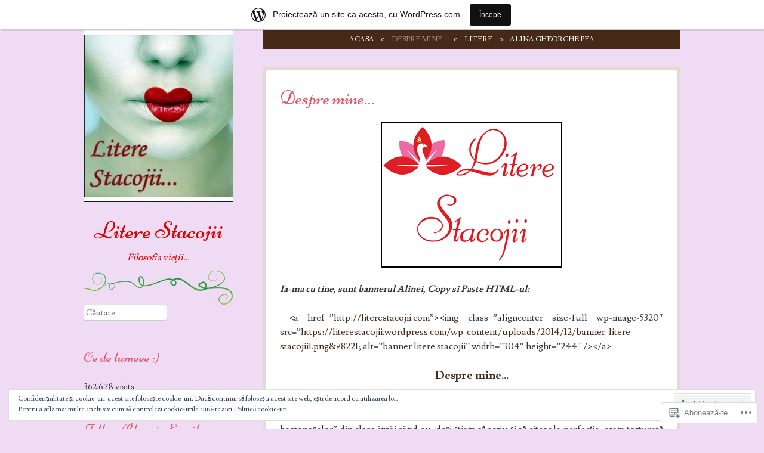

--- FILE ---
content_type: text/html; charset=UTF-8
request_url: https://literestacojii.wordpress.com/about/
body_size: 72058
content:
<!DOCTYPE html>
<html lang="ro-RO">
<head>
<meta charset="UTF-8" />
<meta name="viewport" content="width=device-width" />
<title>Despre mine&#8230; | Litere Stacojii</title>
<link rel="profile" href="http://gmpg.org/xfn/11" />
<link rel="pingback" href="https://literestacojii.wordpress.com/xmlrpc.php" />
<!--[if lt IE 9]>
<script src="https://s0.wp.com/wp-content/themes/pub/forever/js/html5.js?m=1323451932i" type="text/javascript"></script>
<![endif]-->

<meta name='robots' content='max-image-preview:large' />
<link rel='dns-prefetch' href='//s0.wp.com' />
<link rel='dns-prefetch' href='//widgets.wp.com' />
<link rel='dns-prefetch' href='//fonts-api.wp.com' />
<link rel='dns-prefetch' href='//af.pubmine.com' />
<link rel="alternate" type="application/rss+xml" title="Flux Litere Stacojii &raquo;" href="https://literestacojii.wordpress.com/feed/" />
<link rel="alternate" type="application/rss+xml" title="Flux comentarii Litere Stacojii &raquo;" href="https://literestacojii.wordpress.com/comments/feed/" />
<link rel="alternate" type="application/rss+xml" title="Flux comentarii Litere Stacojii &raquo; Despre mine&#8230;" href="https://literestacojii.wordpress.com/about/feed/" />
	<script type="text/javascript">
		/* <![CDATA[ */
		function addLoadEvent(func) {
			var oldonload = window.onload;
			if (typeof window.onload != 'function') {
				window.onload = func;
			} else {
				window.onload = function () {
					oldonload();
					func();
				}
			}
		}
		/* ]]> */
	</script>
	<link crossorigin='anonymous' rel='stylesheet' id='all-css-0-1' href='/_static/??-eJxtjEsOwjAMRC9EMBUoiAXiLG6wojTOR7WjiNuTdoGEYDkz7w30alzJSlkhNVO5+ZAFenh6UgFqYy0xkGHsoJQqo5KA6Ivp6EQO8P+AQxzYQlrRRbOnH3zm4j9CwjWShuzNjCsM9LvZ5Ee6T1c72cvpZs/LG8VZRLg=&cssminify=yes' type='text/css' media='all' />
<style id='wp-emoji-styles-inline-css'>

	img.wp-smiley, img.emoji {
		display: inline !important;
		border: none !important;
		box-shadow: none !important;
		height: 1em !important;
		width: 1em !important;
		margin: 0 0.07em !important;
		vertical-align: -0.1em !important;
		background: none !important;
		padding: 0 !important;
	}
/*# sourceURL=wp-emoji-styles-inline-css */
</style>
<link crossorigin='anonymous' rel='stylesheet' id='all-css-2-1' href='/wp-content/plugins/gutenberg-core/v22.4.0/build/styles/block-library/style.min.css?m=1768935615i&cssminify=yes' type='text/css' media='all' />
<style id='wp-block-library-inline-css'>
.has-text-align-justify {
	text-align:justify;
}
.has-text-align-justify{text-align:justify;}

/*# sourceURL=wp-block-library-inline-css */
</style><style id='global-styles-inline-css'>
:root{--wp--preset--aspect-ratio--square: 1;--wp--preset--aspect-ratio--4-3: 4/3;--wp--preset--aspect-ratio--3-4: 3/4;--wp--preset--aspect-ratio--3-2: 3/2;--wp--preset--aspect-ratio--2-3: 2/3;--wp--preset--aspect-ratio--16-9: 16/9;--wp--preset--aspect-ratio--9-16: 9/16;--wp--preset--color--black: #000000;--wp--preset--color--cyan-bluish-gray: #abb8c3;--wp--preset--color--white: #ffffff;--wp--preset--color--pale-pink: #f78da7;--wp--preset--color--vivid-red: #cf2e2e;--wp--preset--color--luminous-vivid-orange: #ff6900;--wp--preset--color--luminous-vivid-amber: #fcb900;--wp--preset--color--light-green-cyan: #7bdcb5;--wp--preset--color--vivid-green-cyan: #00d084;--wp--preset--color--pale-cyan-blue: #8ed1fc;--wp--preset--color--vivid-cyan-blue: #0693e3;--wp--preset--color--vivid-purple: #9b51e0;--wp--preset--gradient--vivid-cyan-blue-to-vivid-purple: linear-gradient(135deg,rgb(6,147,227) 0%,rgb(155,81,224) 100%);--wp--preset--gradient--light-green-cyan-to-vivid-green-cyan: linear-gradient(135deg,rgb(122,220,180) 0%,rgb(0,208,130) 100%);--wp--preset--gradient--luminous-vivid-amber-to-luminous-vivid-orange: linear-gradient(135deg,rgb(252,185,0) 0%,rgb(255,105,0) 100%);--wp--preset--gradient--luminous-vivid-orange-to-vivid-red: linear-gradient(135deg,rgb(255,105,0) 0%,rgb(207,46,46) 100%);--wp--preset--gradient--very-light-gray-to-cyan-bluish-gray: linear-gradient(135deg,rgb(238,238,238) 0%,rgb(169,184,195) 100%);--wp--preset--gradient--cool-to-warm-spectrum: linear-gradient(135deg,rgb(74,234,220) 0%,rgb(151,120,209) 20%,rgb(207,42,186) 40%,rgb(238,44,130) 60%,rgb(251,105,98) 80%,rgb(254,248,76) 100%);--wp--preset--gradient--blush-light-purple: linear-gradient(135deg,rgb(255,206,236) 0%,rgb(152,150,240) 100%);--wp--preset--gradient--blush-bordeaux: linear-gradient(135deg,rgb(254,205,165) 0%,rgb(254,45,45) 50%,rgb(107,0,62) 100%);--wp--preset--gradient--luminous-dusk: linear-gradient(135deg,rgb(255,203,112) 0%,rgb(199,81,192) 50%,rgb(65,88,208) 100%);--wp--preset--gradient--pale-ocean: linear-gradient(135deg,rgb(255,245,203) 0%,rgb(182,227,212) 50%,rgb(51,167,181) 100%);--wp--preset--gradient--electric-grass: linear-gradient(135deg,rgb(202,248,128) 0%,rgb(113,206,126) 100%);--wp--preset--gradient--midnight: linear-gradient(135deg,rgb(2,3,129) 0%,rgb(40,116,252) 100%);--wp--preset--font-size--small: 13px;--wp--preset--font-size--medium: 20px;--wp--preset--font-size--large: 36px;--wp--preset--font-size--x-large: 42px;--wp--preset--font-family--albert-sans: 'Albert Sans', sans-serif;--wp--preset--font-family--alegreya: Alegreya, serif;--wp--preset--font-family--arvo: Arvo, serif;--wp--preset--font-family--bodoni-moda: 'Bodoni Moda', serif;--wp--preset--font-family--bricolage-grotesque: 'Bricolage Grotesque', sans-serif;--wp--preset--font-family--cabin: Cabin, sans-serif;--wp--preset--font-family--chivo: Chivo, sans-serif;--wp--preset--font-family--commissioner: Commissioner, sans-serif;--wp--preset--font-family--cormorant: Cormorant, serif;--wp--preset--font-family--courier-prime: 'Courier Prime', monospace;--wp--preset--font-family--crimson-pro: 'Crimson Pro', serif;--wp--preset--font-family--dm-mono: 'DM Mono', monospace;--wp--preset--font-family--dm-sans: 'DM Sans', sans-serif;--wp--preset--font-family--dm-serif-display: 'DM Serif Display', serif;--wp--preset--font-family--domine: Domine, serif;--wp--preset--font-family--eb-garamond: 'EB Garamond', serif;--wp--preset--font-family--epilogue: Epilogue, sans-serif;--wp--preset--font-family--fahkwang: Fahkwang, sans-serif;--wp--preset--font-family--figtree: Figtree, sans-serif;--wp--preset--font-family--fira-sans: 'Fira Sans', sans-serif;--wp--preset--font-family--fjalla-one: 'Fjalla One', sans-serif;--wp--preset--font-family--fraunces: Fraunces, serif;--wp--preset--font-family--gabarito: Gabarito, system-ui;--wp--preset--font-family--ibm-plex-mono: 'IBM Plex Mono', monospace;--wp--preset--font-family--ibm-plex-sans: 'IBM Plex Sans', sans-serif;--wp--preset--font-family--ibarra-real-nova: 'Ibarra Real Nova', serif;--wp--preset--font-family--instrument-serif: 'Instrument Serif', serif;--wp--preset--font-family--inter: Inter, sans-serif;--wp--preset--font-family--josefin-sans: 'Josefin Sans', sans-serif;--wp--preset--font-family--jost: Jost, sans-serif;--wp--preset--font-family--libre-baskerville: 'Libre Baskerville', serif;--wp--preset--font-family--libre-franklin: 'Libre Franklin', sans-serif;--wp--preset--font-family--literata: Literata, serif;--wp--preset--font-family--lora: Lora, serif;--wp--preset--font-family--merriweather: Merriweather, serif;--wp--preset--font-family--montserrat: Montserrat, sans-serif;--wp--preset--font-family--newsreader: Newsreader, serif;--wp--preset--font-family--noto-sans-mono: 'Noto Sans Mono', sans-serif;--wp--preset--font-family--nunito: Nunito, sans-serif;--wp--preset--font-family--open-sans: 'Open Sans', sans-serif;--wp--preset--font-family--overpass: Overpass, sans-serif;--wp--preset--font-family--pt-serif: 'PT Serif', serif;--wp--preset--font-family--petrona: Petrona, serif;--wp--preset--font-family--piazzolla: Piazzolla, serif;--wp--preset--font-family--playfair-display: 'Playfair Display', serif;--wp--preset--font-family--plus-jakarta-sans: 'Plus Jakarta Sans', sans-serif;--wp--preset--font-family--poppins: Poppins, sans-serif;--wp--preset--font-family--raleway: Raleway, sans-serif;--wp--preset--font-family--roboto: Roboto, sans-serif;--wp--preset--font-family--roboto-slab: 'Roboto Slab', serif;--wp--preset--font-family--rubik: Rubik, sans-serif;--wp--preset--font-family--rufina: Rufina, serif;--wp--preset--font-family--sora: Sora, sans-serif;--wp--preset--font-family--source-sans-3: 'Source Sans 3', sans-serif;--wp--preset--font-family--source-serif-4: 'Source Serif 4', serif;--wp--preset--font-family--space-mono: 'Space Mono', monospace;--wp--preset--font-family--syne: Syne, sans-serif;--wp--preset--font-family--texturina: Texturina, serif;--wp--preset--font-family--urbanist: Urbanist, sans-serif;--wp--preset--font-family--work-sans: 'Work Sans', sans-serif;--wp--preset--spacing--20: 0.44rem;--wp--preset--spacing--30: 0.67rem;--wp--preset--spacing--40: 1rem;--wp--preset--spacing--50: 1.5rem;--wp--preset--spacing--60: 2.25rem;--wp--preset--spacing--70: 3.38rem;--wp--preset--spacing--80: 5.06rem;--wp--preset--shadow--natural: 6px 6px 9px rgba(0, 0, 0, 0.2);--wp--preset--shadow--deep: 12px 12px 50px rgba(0, 0, 0, 0.4);--wp--preset--shadow--sharp: 6px 6px 0px rgba(0, 0, 0, 0.2);--wp--preset--shadow--outlined: 6px 6px 0px -3px rgb(255, 255, 255), 6px 6px rgb(0, 0, 0);--wp--preset--shadow--crisp: 6px 6px 0px rgb(0, 0, 0);}:where(body) { margin: 0; }:where(.is-layout-flex){gap: 0.5em;}:where(.is-layout-grid){gap: 0.5em;}body .is-layout-flex{display: flex;}.is-layout-flex{flex-wrap: wrap;align-items: center;}.is-layout-flex > :is(*, div){margin: 0;}body .is-layout-grid{display: grid;}.is-layout-grid > :is(*, div){margin: 0;}body{padding-top: 0px;padding-right: 0px;padding-bottom: 0px;padding-left: 0px;}:root :where(.wp-element-button, .wp-block-button__link){background-color: #32373c;border-width: 0;color: #fff;font-family: inherit;font-size: inherit;font-style: inherit;font-weight: inherit;letter-spacing: inherit;line-height: inherit;padding-top: calc(0.667em + 2px);padding-right: calc(1.333em + 2px);padding-bottom: calc(0.667em + 2px);padding-left: calc(1.333em + 2px);text-decoration: none;text-transform: inherit;}.has-black-color{color: var(--wp--preset--color--black) !important;}.has-cyan-bluish-gray-color{color: var(--wp--preset--color--cyan-bluish-gray) !important;}.has-white-color{color: var(--wp--preset--color--white) !important;}.has-pale-pink-color{color: var(--wp--preset--color--pale-pink) !important;}.has-vivid-red-color{color: var(--wp--preset--color--vivid-red) !important;}.has-luminous-vivid-orange-color{color: var(--wp--preset--color--luminous-vivid-orange) !important;}.has-luminous-vivid-amber-color{color: var(--wp--preset--color--luminous-vivid-amber) !important;}.has-light-green-cyan-color{color: var(--wp--preset--color--light-green-cyan) !important;}.has-vivid-green-cyan-color{color: var(--wp--preset--color--vivid-green-cyan) !important;}.has-pale-cyan-blue-color{color: var(--wp--preset--color--pale-cyan-blue) !important;}.has-vivid-cyan-blue-color{color: var(--wp--preset--color--vivid-cyan-blue) !important;}.has-vivid-purple-color{color: var(--wp--preset--color--vivid-purple) !important;}.has-black-background-color{background-color: var(--wp--preset--color--black) !important;}.has-cyan-bluish-gray-background-color{background-color: var(--wp--preset--color--cyan-bluish-gray) !important;}.has-white-background-color{background-color: var(--wp--preset--color--white) !important;}.has-pale-pink-background-color{background-color: var(--wp--preset--color--pale-pink) !important;}.has-vivid-red-background-color{background-color: var(--wp--preset--color--vivid-red) !important;}.has-luminous-vivid-orange-background-color{background-color: var(--wp--preset--color--luminous-vivid-orange) !important;}.has-luminous-vivid-amber-background-color{background-color: var(--wp--preset--color--luminous-vivid-amber) !important;}.has-light-green-cyan-background-color{background-color: var(--wp--preset--color--light-green-cyan) !important;}.has-vivid-green-cyan-background-color{background-color: var(--wp--preset--color--vivid-green-cyan) !important;}.has-pale-cyan-blue-background-color{background-color: var(--wp--preset--color--pale-cyan-blue) !important;}.has-vivid-cyan-blue-background-color{background-color: var(--wp--preset--color--vivid-cyan-blue) !important;}.has-vivid-purple-background-color{background-color: var(--wp--preset--color--vivid-purple) !important;}.has-black-border-color{border-color: var(--wp--preset--color--black) !important;}.has-cyan-bluish-gray-border-color{border-color: var(--wp--preset--color--cyan-bluish-gray) !important;}.has-white-border-color{border-color: var(--wp--preset--color--white) !important;}.has-pale-pink-border-color{border-color: var(--wp--preset--color--pale-pink) !important;}.has-vivid-red-border-color{border-color: var(--wp--preset--color--vivid-red) !important;}.has-luminous-vivid-orange-border-color{border-color: var(--wp--preset--color--luminous-vivid-orange) !important;}.has-luminous-vivid-amber-border-color{border-color: var(--wp--preset--color--luminous-vivid-amber) !important;}.has-light-green-cyan-border-color{border-color: var(--wp--preset--color--light-green-cyan) !important;}.has-vivid-green-cyan-border-color{border-color: var(--wp--preset--color--vivid-green-cyan) !important;}.has-pale-cyan-blue-border-color{border-color: var(--wp--preset--color--pale-cyan-blue) !important;}.has-vivid-cyan-blue-border-color{border-color: var(--wp--preset--color--vivid-cyan-blue) !important;}.has-vivid-purple-border-color{border-color: var(--wp--preset--color--vivid-purple) !important;}.has-vivid-cyan-blue-to-vivid-purple-gradient-background{background: var(--wp--preset--gradient--vivid-cyan-blue-to-vivid-purple) !important;}.has-light-green-cyan-to-vivid-green-cyan-gradient-background{background: var(--wp--preset--gradient--light-green-cyan-to-vivid-green-cyan) !important;}.has-luminous-vivid-amber-to-luminous-vivid-orange-gradient-background{background: var(--wp--preset--gradient--luminous-vivid-amber-to-luminous-vivid-orange) !important;}.has-luminous-vivid-orange-to-vivid-red-gradient-background{background: var(--wp--preset--gradient--luminous-vivid-orange-to-vivid-red) !important;}.has-very-light-gray-to-cyan-bluish-gray-gradient-background{background: var(--wp--preset--gradient--very-light-gray-to-cyan-bluish-gray) !important;}.has-cool-to-warm-spectrum-gradient-background{background: var(--wp--preset--gradient--cool-to-warm-spectrum) !important;}.has-blush-light-purple-gradient-background{background: var(--wp--preset--gradient--blush-light-purple) !important;}.has-blush-bordeaux-gradient-background{background: var(--wp--preset--gradient--blush-bordeaux) !important;}.has-luminous-dusk-gradient-background{background: var(--wp--preset--gradient--luminous-dusk) !important;}.has-pale-ocean-gradient-background{background: var(--wp--preset--gradient--pale-ocean) !important;}.has-electric-grass-gradient-background{background: var(--wp--preset--gradient--electric-grass) !important;}.has-midnight-gradient-background{background: var(--wp--preset--gradient--midnight) !important;}.has-small-font-size{font-size: var(--wp--preset--font-size--small) !important;}.has-medium-font-size{font-size: var(--wp--preset--font-size--medium) !important;}.has-large-font-size{font-size: var(--wp--preset--font-size--large) !important;}.has-x-large-font-size{font-size: var(--wp--preset--font-size--x-large) !important;}.has-albert-sans-font-family{font-family: var(--wp--preset--font-family--albert-sans) !important;}.has-alegreya-font-family{font-family: var(--wp--preset--font-family--alegreya) !important;}.has-arvo-font-family{font-family: var(--wp--preset--font-family--arvo) !important;}.has-bodoni-moda-font-family{font-family: var(--wp--preset--font-family--bodoni-moda) !important;}.has-bricolage-grotesque-font-family{font-family: var(--wp--preset--font-family--bricolage-grotesque) !important;}.has-cabin-font-family{font-family: var(--wp--preset--font-family--cabin) !important;}.has-chivo-font-family{font-family: var(--wp--preset--font-family--chivo) !important;}.has-commissioner-font-family{font-family: var(--wp--preset--font-family--commissioner) !important;}.has-cormorant-font-family{font-family: var(--wp--preset--font-family--cormorant) !important;}.has-courier-prime-font-family{font-family: var(--wp--preset--font-family--courier-prime) !important;}.has-crimson-pro-font-family{font-family: var(--wp--preset--font-family--crimson-pro) !important;}.has-dm-mono-font-family{font-family: var(--wp--preset--font-family--dm-mono) !important;}.has-dm-sans-font-family{font-family: var(--wp--preset--font-family--dm-sans) !important;}.has-dm-serif-display-font-family{font-family: var(--wp--preset--font-family--dm-serif-display) !important;}.has-domine-font-family{font-family: var(--wp--preset--font-family--domine) !important;}.has-eb-garamond-font-family{font-family: var(--wp--preset--font-family--eb-garamond) !important;}.has-epilogue-font-family{font-family: var(--wp--preset--font-family--epilogue) !important;}.has-fahkwang-font-family{font-family: var(--wp--preset--font-family--fahkwang) !important;}.has-figtree-font-family{font-family: var(--wp--preset--font-family--figtree) !important;}.has-fira-sans-font-family{font-family: var(--wp--preset--font-family--fira-sans) !important;}.has-fjalla-one-font-family{font-family: var(--wp--preset--font-family--fjalla-one) !important;}.has-fraunces-font-family{font-family: var(--wp--preset--font-family--fraunces) !important;}.has-gabarito-font-family{font-family: var(--wp--preset--font-family--gabarito) !important;}.has-ibm-plex-mono-font-family{font-family: var(--wp--preset--font-family--ibm-plex-mono) !important;}.has-ibm-plex-sans-font-family{font-family: var(--wp--preset--font-family--ibm-plex-sans) !important;}.has-ibarra-real-nova-font-family{font-family: var(--wp--preset--font-family--ibarra-real-nova) !important;}.has-instrument-serif-font-family{font-family: var(--wp--preset--font-family--instrument-serif) !important;}.has-inter-font-family{font-family: var(--wp--preset--font-family--inter) !important;}.has-josefin-sans-font-family{font-family: var(--wp--preset--font-family--josefin-sans) !important;}.has-jost-font-family{font-family: var(--wp--preset--font-family--jost) !important;}.has-libre-baskerville-font-family{font-family: var(--wp--preset--font-family--libre-baskerville) !important;}.has-libre-franklin-font-family{font-family: var(--wp--preset--font-family--libre-franklin) !important;}.has-literata-font-family{font-family: var(--wp--preset--font-family--literata) !important;}.has-lora-font-family{font-family: var(--wp--preset--font-family--lora) !important;}.has-merriweather-font-family{font-family: var(--wp--preset--font-family--merriweather) !important;}.has-montserrat-font-family{font-family: var(--wp--preset--font-family--montserrat) !important;}.has-newsreader-font-family{font-family: var(--wp--preset--font-family--newsreader) !important;}.has-noto-sans-mono-font-family{font-family: var(--wp--preset--font-family--noto-sans-mono) !important;}.has-nunito-font-family{font-family: var(--wp--preset--font-family--nunito) !important;}.has-open-sans-font-family{font-family: var(--wp--preset--font-family--open-sans) !important;}.has-overpass-font-family{font-family: var(--wp--preset--font-family--overpass) !important;}.has-pt-serif-font-family{font-family: var(--wp--preset--font-family--pt-serif) !important;}.has-petrona-font-family{font-family: var(--wp--preset--font-family--petrona) !important;}.has-piazzolla-font-family{font-family: var(--wp--preset--font-family--piazzolla) !important;}.has-playfair-display-font-family{font-family: var(--wp--preset--font-family--playfair-display) !important;}.has-plus-jakarta-sans-font-family{font-family: var(--wp--preset--font-family--plus-jakarta-sans) !important;}.has-poppins-font-family{font-family: var(--wp--preset--font-family--poppins) !important;}.has-raleway-font-family{font-family: var(--wp--preset--font-family--raleway) !important;}.has-roboto-font-family{font-family: var(--wp--preset--font-family--roboto) !important;}.has-roboto-slab-font-family{font-family: var(--wp--preset--font-family--roboto-slab) !important;}.has-rubik-font-family{font-family: var(--wp--preset--font-family--rubik) !important;}.has-rufina-font-family{font-family: var(--wp--preset--font-family--rufina) !important;}.has-sora-font-family{font-family: var(--wp--preset--font-family--sora) !important;}.has-source-sans-3-font-family{font-family: var(--wp--preset--font-family--source-sans-3) !important;}.has-source-serif-4-font-family{font-family: var(--wp--preset--font-family--source-serif-4) !important;}.has-space-mono-font-family{font-family: var(--wp--preset--font-family--space-mono) !important;}.has-syne-font-family{font-family: var(--wp--preset--font-family--syne) !important;}.has-texturina-font-family{font-family: var(--wp--preset--font-family--texturina) !important;}.has-urbanist-font-family{font-family: var(--wp--preset--font-family--urbanist) !important;}.has-work-sans-font-family{font-family: var(--wp--preset--font-family--work-sans) !important;}
/*# sourceURL=global-styles-inline-css */
</style>

<style id='classic-theme-styles-inline-css'>
.wp-block-button__link{background-color:#32373c;border-radius:9999px;box-shadow:none;color:#fff;font-size:1.125em;padding:calc(.667em + 2px) calc(1.333em + 2px);text-decoration:none}.wp-block-file__button{background:#32373c;color:#fff}.wp-block-accordion-heading{margin:0}.wp-block-accordion-heading__toggle{background-color:inherit!important;color:inherit!important}.wp-block-accordion-heading__toggle:not(:focus-visible){outline:none}.wp-block-accordion-heading__toggle:focus,.wp-block-accordion-heading__toggle:hover{background-color:inherit!important;border:none;box-shadow:none;color:inherit;padding:var(--wp--preset--spacing--20,1em) 0;text-decoration:none}.wp-block-accordion-heading__toggle:focus-visible{outline:auto;outline-offset:0}
/*# sourceURL=/wp-content/plugins/gutenberg-core/v22.4.0/build/styles/block-library/classic.min.css */
</style>
<link crossorigin='anonymous' rel='stylesheet' id='all-css-4-1' href='/_static/??-eJx9j9sOwjAIhl/[base64]&cssminify=yes' type='text/css' media='all' />
<link rel='stylesheet' id='verbum-gutenberg-css-css' href='https://widgets.wp.com/verbum-block-editor/block-editor.css?ver=1738686361' media='all' />
<link rel='stylesheet' id='lovebirds-niconne-css' href='https://fonts-api.wp.com/css?family=Niconne&#038;ver=6.9-RC2-61304' media='all' />
<link rel='stylesheet' id='lovebirds-lusitana-css' href='https://fonts-api.wp.com/css?family=Lusitana%3A400%2C700&#038;ver=6.9-RC2-61304' media='all' />
<link crossorigin='anonymous' rel='stylesheet' id='all-css-10-1' href='/_static/??/wp-content/themes/pub/forever/inc/style-wpcom.css,/wp-content/themes/pub/lovebirds/style.css?m=1741691832j&cssminify=yes' type='text/css' media='all' />
<link rel='stylesheet' id='raleway-css' href='https://fonts-api.wp.com/css?family=Raleway%3A100&#038;ver=6.9-RC2-61304' media='all' />
<style id='jetpack_facebook_likebox-inline-css'>
.widget_facebook_likebox {
	overflow: hidden;
}

/*# sourceURL=/wp-content/mu-plugins/jetpack-plugin/moon/modules/widgets/facebook-likebox/style.css */
</style>
<link crossorigin='anonymous' rel='stylesheet' id='all-css-14-1' href='/_static/??-eJzTLy/QTc7PK0nNK9HPLdUtyClNz8wr1i9KTcrJTwcy0/WTi5G5ekCujj52Temp+bo5+cmJJZn5eSgc3bScxMwikFb7XFtDE1NLExMLc0OTLACohS2q&cssminify=yes' type='text/css' media='all' />
<link crossorigin='anonymous' rel='stylesheet' id='print-css-15-1' href='/wp-content/mu-plugins/global-print/global-print.css?m=1465851035i&cssminify=yes' type='text/css' media='print' />
<link crossorigin='anonymous' rel='stylesheet' id='all-css-16-1' href='/wp-content/mu-plugins/infinity/themes/pub/lovebirds.css?m=1344263294i&cssminify=yes' type='text/css' media='all' />
<style id='jetpack-global-styles-frontend-style-inline-css'>
:root { --font-headings: unset; --font-base: unset; --font-headings-default: -apple-system,BlinkMacSystemFont,"Segoe UI",Roboto,Oxygen-Sans,Ubuntu,Cantarell,"Helvetica Neue",sans-serif; --font-base-default: -apple-system,BlinkMacSystemFont,"Segoe UI",Roboto,Oxygen-Sans,Ubuntu,Cantarell,"Helvetica Neue",sans-serif;}
/*# sourceURL=jetpack-global-styles-frontend-style-inline-css */
</style>
<link crossorigin='anonymous' rel='stylesheet' id='all-css-18-1' href='/_static/??-eJyNjcEKwjAQRH/IuFRT6kX8FNkmS5K6yQY3Qfx7bfEiXrwM82B4A49qnJRGpUHupnIPqSgs1Cq624chi6zhO5OCRryTR++fW00l7J3qDv43XVNxoOISsmEJol/wY2uR8vs3WggsM/I6uOTzMI3Hw8lOg11eUT1JKA==&cssminify=yes' type='text/css' media='all' />
<script type="text/javascript" id="wpcom-actionbar-placeholder-js-extra">
/* <![CDATA[ */
var actionbardata = {"siteID":"33164506","postID":"2","siteURL":"https://literestacojii.wordpress.com","xhrURL":"https://literestacojii.wordpress.com/wp-admin/admin-ajax.php","nonce":"0c03c43c55","isLoggedIn":"","statusMessage":"","subsEmailDefault":"instantly","proxyScriptUrl":"https://s0.wp.com/wp-content/js/wpcom-proxy-request.js?m=1513050504i&amp;ver=20211021","shortlink":"https://wp.me/P2f9Bo-2","i18n":{"followedText":"Acum, articolele noi de pe acest site vor ap\u0103rea acum \u00een \u003Ca href=\"https://wordpress.com/reader\"\u003ECititor\u003C/a\u003E","foldBar":"Restr\u00e2nge aceast\u0103 bar\u0103","unfoldBar":"Extinde aceast\u0103 bar\u0103","shortLinkCopied":"Am copiat leg\u0103tura scurt\u0103 \u00een clipboard."}};
//# sourceURL=wpcom-actionbar-placeholder-js-extra
/* ]]> */
</script>
<script type="text/javascript" id="jetpack-mu-wpcom-settings-js-before">
/* <![CDATA[ */
var JETPACK_MU_WPCOM_SETTINGS = {"assetsUrl":"https://s0.wp.com/wp-content/mu-plugins/jetpack-mu-wpcom-plugin/moon/jetpack_vendor/automattic/jetpack-mu-wpcom/src/build/"};
//# sourceURL=jetpack-mu-wpcom-settings-js-before
/* ]]> */
</script>
<script crossorigin='anonymous' type='text/javascript'  src='/_static/??-eJyFjUsSwiAQRC/khJiUv4XlWQhQCDUMyEBibm/ip8py46oX/fq1mBKoSMVQEZ5FxgIpx/vceN6IpXOksGrDa+lv1eT5HU1w9BeC4GyWxXzDn7dyNWGZpDoIjKMZXNZPAQeJCMFQ/V0MGC0krNYRiylmLTWDQsn8ulYhibFbAygSWJ3yoriE8/bQtbu+3R9P/gFzVFgp'></script>
<script type="text/javascript" id="rlt-proxy-js-after">
/* <![CDATA[ */
	rltInitialize( {"token":null,"iframeOrigins":["https:\/\/widgets.wp.com"]} );
//# sourceURL=rlt-proxy-js-after
/* ]]> */
</script>
<link rel="EditURI" type="application/rsd+xml" title="RSD" href="https://literestacojii.wordpress.com/xmlrpc.php?rsd" />
<meta name="generator" content="WordPress.com" />
<link rel="canonical" href="https://literestacojii.wordpress.com/about/" />
<link rel='shortlink' href='https://wp.me/P2f9Bo-2' />
<link rel="alternate" type="application/json+oembed" href="https://public-api.wordpress.com/oembed/?format=json&amp;url=https%3A%2F%2Fliterestacojii.wordpress.com%2Fabout%2F&amp;for=wpcom-auto-discovery" /><link rel="alternate" type="application/xml+oembed" href="https://public-api.wordpress.com/oembed/?format=xml&amp;url=https%3A%2F%2Fliterestacojii.wordpress.com%2Fabout%2F&amp;for=wpcom-auto-discovery" />
<!-- Jetpack Open Graph Tags -->
<meta property="og:type" content="article" />
<meta property="og:title" content="Despre mine&#8230;" />
<meta property="og:url" content="https://literestacojii.wordpress.com/about/" />
<meta property="og:description" content="Ia-ma cu tine, sunt bannerul Alinei, Copy si Paste HTML-ul:      &lt;a href=&#8221; class=&#8221;aligncenter size-full wp-image-5320&#8243; src=&#8221; alt=&#8221;banner litere stacojii&#8221; widt…" />
<meta property="article:published_time" content="2012-02-24T20:29:01+00:00" />
<meta property="article:modified_time" content="2015-09-10T13:23:22+00:00" />
<meta property="og:site_name" content="Litere Stacojii" />
<meta property="og:image" content="https://literestacojii.wordpress.com/wp-content/uploads/2014/12/banner-litere-stacojii1.png" />
<meta property="og:image:width" content="304" />
<meta property="og:image:height" content="244" />
<meta property="og:image:alt" content="banner litere stacojii" />
<meta property="og:locale" content="ro_RO" />
<meta property="fb:app_id" content="249643311490" />
<meta property="article:publisher" content="https://www.facebook.com/WordPresscom" />
<meta name="twitter:creator" content="@LitereStacojii" />
<meta name="twitter:site" content="@LitereStacojii" />
<meta name="twitter:text:title" content="Despre mine&#8230;" />
<meta name="twitter:image" content="https://literestacojii.wordpress.com/wp-content/uploads/2014/12/banner-litere-stacojii1.png?w=640" />
<meta name="twitter:image:alt" content="banner litere stacojii" />
<meta name="twitter:card" content="summary_large_image" />

<!-- End Jetpack Open Graph Tags -->
<link rel="shortcut icon" type="image/x-icon" href="https://secure.gravatar.com/blavatar/fce24266c37e7e3f250d36825f9bbfe604d030e7325aa4cbd0ef4da4fc42da29?s=32" sizes="16x16" />
<link rel="icon" type="image/x-icon" href="https://secure.gravatar.com/blavatar/fce24266c37e7e3f250d36825f9bbfe604d030e7325aa4cbd0ef4da4fc42da29?s=32" sizes="16x16" />
<link rel="apple-touch-icon" href="https://secure.gravatar.com/blavatar/fce24266c37e7e3f250d36825f9bbfe604d030e7325aa4cbd0ef4da4fc42da29?s=114" />
<link rel='openid.server' href='https://literestacojii.wordpress.com/?openidserver=1' />
<link rel='openid.delegate' href='https://literestacojii.wordpress.com/' />
<link rel="search" type="application/opensearchdescription+xml" href="https://literestacojii.wordpress.com/osd.xml" title="Litere Stacojii" />
<link rel="search" type="application/opensearchdescription+xml" href="https://s1.wp.com/opensearch.xml" title="WordPress.com" />
<meta name="theme-color" content="#efdcf4" />
		<style type="text/css">
			.recentcomments a {
				display: inline !important;
				padding: 0 !important;
				margin: 0 !important;
			}

			table.recentcommentsavatartop img.avatar, table.recentcommentsavatarend img.avatar {
				border: 0px;
				margin: 0;
			}

			table.recentcommentsavatartop a, table.recentcommentsavatarend a {
				border: 0px !important;
				background-color: transparent !important;
			}

			td.recentcommentsavatarend, td.recentcommentsavatartop {
				padding: 0px 0px 1px 0px;
				margin: 0px;
			}

			td.recentcommentstextend {
				border: none !important;
				padding: 0px 0px 2px 10px;
			}

			.rtl td.recentcommentstextend {
				padding: 0px 10px 2px 0px;
			}

			td.recentcommentstexttop {
				border: none;
				padding: 0px 0px 0px 10px;
			}

			.rtl td.recentcommentstexttop {
				padding: 0px 10px 0px 0px;
			}
		</style>
		<meta name="description" content="Ia-ma cu tine, sunt bannerul Alinei, Copy si Paste HTML-ul:      &lt;a href=&quot;http://literestacojii.com&quot;&gt;&lt;img class=&quot;aligncenter size-full wp-image-5320&quot; src=&quot;https://literestacojii.files.wordpress.com/2014/12/banner-litere-stacojii1.png&quot; alt=&quot;banner litere stacojii&quot; width=&quot;304&quot; height=&quot;244&quot; /&gt;&lt;/a&gt; Despre mine… Prima dată când am pus mâna pe un stilou aveam în jur de 5 ani. Am învățat să scriu în scurt timp și de atunci nu m-am mai oprit.&hellip;" />
	<style type="text/css">
			.site-title a,
		.site-description {
			color: #dd0202 !important;
		}
		</style>
	<style type="text/css" id="custom-background-css">
body.custom-background { background-color: #efdcf4; }
</style>
	<script type="text/javascript">
/* <![CDATA[ */
var wa_client = {}; wa_client.cmd = []; wa_client.config = { 'blog_id': 33164506, 'blog_language': 'ro', 'is_wordads': false, 'hosting_type': 0, 'afp_account_id': null, 'afp_host_id': 5038568878849053, 'theme': 'pub/lovebirds', '_': { 'title': 'Publicitate', 'privacy_settings': 'Setări pentru confidențialitate' }, 'formats': [ 'inline', 'belowpost', 'bottom_sticky', 'sidebar_sticky_right', 'sidebar', 'gutenberg_rectangle', 'gutenberg_leaderboard', 'gutenberg_mobile_leaderboard', 'gutenberg_skyscraper' ] };
/* ]]> */
</script>
		<script type="text/javascript">

			window.doNotSellCallback = function() {

				var linkElements = [
					'a[href="https://wordpress.com/?ref=footer_blog"]',
					'a[href="https://wordpress.com/?ref=footer_website"]',
					'a[href="https://wordpress.com/?ref=vertical_footer"]',
					'a[href^="https://wordpress.com/?ref=footer_segment_"]',
				].join(',');

				var dnsLink = document.createElement( 'a' );
				dnsLink.href = 'https://wordpress.com/ro/advertising-program-optout/';
				dnsLink.classList.add( 'do-not-sell-link' );
				dnsLink.rel = 'nofollow';
				dnsLink.style.marginLeft = '0.5em';
				dnsLink.textContent = 'Nu vinde și nu partaja informațiile mele cu caracter personal';

				var creditLinks = document.querySelectorAll( linkElements );

				if ( 0 === creditLinks.length ) {
					return false;
				}

				Array.prototype.forEach.call( creditLinks, function( el ) {
					el.insertAdjacentElement( 'afterend', dnsLink );
				});

				return true;
			};

		</script>
		<script type="text/javascript">
	window.google_analytics_uacct = "UA-52447-2";
</script>

<script type="text/javascript">
	var _gaq = _gaq || [];
	_gaq.push(['_setAccount', 'UA-52447-2']);
	_gaq.push(['_gat._anonymizeIp']);
	_gaq.push(['_setDomainName', 'wordpress.com']);
	_gaq.push(['_initData']);
	_gaq.push(['_trackPageview']);

	(function() {
		var ga = document.createElement('script'); ga.type = 'text/javascript'; ga.async = true;
		ga.src = ('https:' == document.location.protocol ? 'https://ssl' : 'http://www') + '.google-analytics.com/ga.js';
		(document.getElementsByTagName('head')[0] || document.getElementsByTagName('body')[0]).appendChild(ga);
	})();
</script>
<link crossorigin='anonymous' rel='stylesheet' id='all-css-0-3' href='/_static/??-eJydjtsKg0AMRH+oGqy00ofSTykag0R3N8FkEf++ll6gb23fZobDYWDRAiU5JYeYCw154GQwkmuL07NDFElw5YTQBcHJwBZWmks028H3hih9DmSA7SzZKLyh1/Cr8HEpc+jBcmc4szrLBn+0MnL69+rC/UBu4KKFim3JfA10113iuWoO9ak51tV+vAFFyXy4&cssminify=yes' type='text/css' media='all' />
</head>

<body class="wp-singular page-template-default page page-id-2 custom-background wp-theme-pubforever wp-child-theme-publovebirds customizer-styles-applied single-author jetpack-reblog-enabled has-marketing-bar has-marketing-bar-theme-lovebirds">
<div id="page" class="hfeed site">
		<header id="masthead" class="site-header" role="banner">
		<hgroup>
						<a href="https://literestacojii.wordpress.com/" rel="home">
				<img id="header-image" src="https://literestacojii.wordpress.com/wp-content/uploads/2013/10/cropped-litere-stacojii-banner.jpg" width="250" height="289" alt="" />
			</a>
						<h1 class="site-title"><a href="https://literestacojii.wordpress.com/" title="Litere Stacojii" rel="home">Litere Stacojii</a></h1>
			<h2 class="site-description">Filosofia vieții&#8230;</h2>
			<div class="vines"></div>
		</hgroup>

		<nav role="navigation" class="site-navigation main-navigation">
			<h1 class="assistive-text">Meniu</h1>
			<div class="assistive-text skip-link"><a href="#content" title="Sări la conţinut">Sări la conţinut</a></div>

			<div class="menu-meniu-principal-container"><ul id="menu-meniu-principal" class="menu"><li id="menu-item-2689" class="menu-item menu-item-type-custom menu-item-object-custom menu-item-2689"><a href="http://www.literestacojii.wordpress.com">Acasa</a></li>
<li id="menu-item-2688" class="menu-item menu-item-type-post_type menu-item-object-page current-menu-item page_item page-item-2 current_page_item menu-item-2688"><a href="https://literestacojii.wordpress.com/about/" aria-current="page">Despre mine&#8230;</a></li>
<li id="menu-item-2693" class="menu-item menu-item-type-custom menu-item-object-custom menu-item-2693"><a target="_blank" rel="noopener" href="http://www.literestacojii.com/blog">Litere</a></li>
<li id="menu-item-5957" class="menu-item menu-item-type-post_type menu-item-object-page menu-item-5957"><a href="https://literestacojii.wordpress.com/alina-gheorghe-pfa/">Alina Gheorghe PFA</a></li>
</ul></div>		</nav>
	</header><!-- #masthead .site-header -->

	<div id="main">
		<div id="primary">
			<div id="content" role="main">

				
					
<article id="post-2" class="post-2 page type-page status-publish hentry">
	<header class="entry-header">
		<h1 class="entry-title">Despre mine&#8230;</h1>
	</header><!-- .entry-header -->

	<div class="entry-content">
		<p><a href="http://literestacojii.com"><img data-attachment-id="5320" data-permalink="https://literestacojii.wordpress.com/banner-litere-stacojii-2/" data-orig-file="https://literestacojii.wordpress.com/wp-content/uploads/2014/12/banner-litere-stacojii1.png" data-orig-size="304,244" data-comments-opened="1" data-image-meta="{&quot;aperture&quot;:&quot;0&quot;,&quot;credit&quot;:&quot;&quot;,&quot;camera&quot;:&quot;&quot;,&quot;caption&quot;:&quot;&quot;,&quot;created_timestamp&quot;:&quot;0&quot;,&quot;copyright&quot;:&quot;&quot;,&quot;focal_length&quot;:&quot;0&quot;,&quot;iso&quot;:&quot;0&quot;,&quot;shutter_speed&quot;:&quot;0&quot;,&quot;title&quot;:&quot;&quot;,&quot;orientation&quot;:&quot;0&quot;}" data-image-title="banner litere stacojii" data-image-description="" data-image-caption="" data-medium-file="https://literestacojii.wordpress.com/wp-content/uploads/2014/12/banner-litere-stacojii1.png?w=300" data-large-file="https://literestacojii.wordpress.com/wp-content/uploads/2014/12/banner-litere-stacojii1.png?w=304" class="aligncenter size-full wp-image-5320" src="https://literestacojii.wordpress.com/wp-content/uploads/2014/12/banner-litere-stacojii1.png?w=642" alt="banner litere stacojii"   srcset="https://literestacojii.wordpress.com/wp-content/uploads/2014/12/banner-litere-stacojii1.png 304w, https://literestacojii.wordpress.com/wp-content/uploads/2014/12/banner-litere-stacojii1.png?w=150&amp;h=120 150w, https://literestacojii.wordpress.com/wp-content/uploads/2014/12/banner-litere-stacojii1.png?w=300&amp;h=241 300w" sizes="(max-width: 304px) 100vw, 304px" /></a></p>
<p style="text-align:justify;"><em><strong>Ia-ma cu tine, sunt bannerul Alinei, Copy si Paste HTML-ul:</strong> <strong>    </strong></em></p>
<p style="text-align:justify;"><em><strong> </strong></em>&lt;a href=&#8221;<a href="http://literestacojii.com&#8221;&gt;&lt;img" rel="nofollow">http://literestacojii.com&#8221;&gt;&lt;img</a> class=&#8221;aligncenter size-full wp-image-5320&#8243; src=&#8221;<a href="https://literestacojii.wordpress.com/wp-content/uploads/2014/12/banner-litere-stacojii1.png&#038;#8221" rel="nofollow">https://literestacojii.wordpress.com/wp-content/uploads/2014/12/banner-litere-stacojii1.png&#038;#8221</a>; alt=&#8221;banner litere stacojii&#8221; width=&#8221;304&#8243; height=&#8221;244&#8243; /&gt;&lt;/a&gt;</p>
<h4 style="text-align:center;"><strong>Despre mine…</strong></h4>
<p style="text-align:justify;">Prima dată când am pus mâna pe un stilou aveam în jur de 5 ani. Am învățat să scriu în scurt timp și de atunci nu m-am mai oprit. Totuși, nu îți poți imagina cât de chinuitoare a fost „faza bastonașelor” din clasa întâi când eu, deși știam să scriu și să citesc la perfecție, eram torturată să buchisesc plictisitoarele bastonașe. Tortură și timp irosit!</p>
<p style="text-align:justify;">Nu m-am născut având talent literar, nu am fost niciodată o somitate în tainele scrisului. Am înțeles cu adevărat valoarea unui text bine construit abia atunci când am intrat în blogosferă și îmi doream cu disperare ca blogurile mele să fie citite de cât mai mulți oameni.</p>
<p style="text-align:justify;">Primul meu blog a luat naștere în 2012. De atunci și până acum s-au schimbat multe. În prezent am trei bloguri și sunt content writer pe două siteuri:</p>
<h4 style="text-align:center;"><strong>Blogurile mele:</strong></h4>
<h4 style="text-align:center;"><span style="color:#ff0000;"><a style="color:#ff0000;" href="http://www.alinagheorghe.ro/" target="_blank">www.alinagheorghe.ro</a></span></h4>
<h4 style="text-align:center;"><span style="color:#ff0000;"><a style="color:#ff0000;" href="http://www.literestacojii.com/" target="_blank">www.literestacojii.com</a></span></h4>
<h4 style="text-align:center;"><span style="color:#ff0000;"><a style="color:#ff0000;" href="http://www.damafarasecrete.eu/" target="_blank">www.damafarasecrete.eu</a></span></h4>
<h4 style="text-align:center;"><strong>Content writer pe:</strong></h4>
<h4 style="text-align:center;"><span style="color:#ff0000;"><a style="color:#ff0000;" href="http://www.avbs.ro/" target="_blank">www.avbs.ro</a></span></h4>
<h4 style="text-align:center;"><span style="color:#ff0000;"><a style="color:#ff0000;" href="http://www.senorita.ro/" target="_blank">www.senorita.ro</a></span></h4>
<p style="text-align:justify;">Articolele mele au fost la început fade și lipsite de esență. Scriam, însă nu reușeam să transmit. Până și Google refuza să-mi acorde autoritate. Nimeni nu-mi dădea șanse prea mari de izbândă. Cu toții aveau impresia că îmi va trece „furia” scrisului și mă voi întoarce cu coada între picioare în lumea offline, întreptându-mă către o profesie care să nu necesite talent, ci cunoștințe. Ei bine, nu s-a întâmplat așa. Nu m-am lăsat păgubașă. Vrând să devin o voce în mediul online, dar mai ales dorindu-mi din tot sufletul să mă fac remarcată, am învățat cu adevărat să scriu.</p>
<p style="text-align:justify;"><strong>Cum am făcut-o?!</strong> Participând la o mulțime de concursuri de blogging, multe dintre ele le-am și câștigat, și scriind advertoriale (articole publicitare) pentru zeci de firme și companii. Cu cât scriam mai bine, cu atât câștigam mai multe concursuri, iar cererile de advertoriale erau mai numeroase.</p>
<p style="text-align:justify;">Am învățat să-mi folosesc ușurința exprimării în scris astfel încât să țin cont de dorințele cititorilor, dar și de regulile Google. Articolele publicate online sunt o întreagă filosofie. Un text de succes nu este greu de construit dacă împletești talentul cu o serie de strategii atent stabilite. Aceste strategii transformă un simplu text, într-o scriere puternică, menită să transmită mesajul corect. Însă corectitudinea unei informații nu este de ajuns. Pe lângă caracterul informațional, un text de succes trebuie să influențeze, să stârnească și să trezească interesul publicului țintă.</p>
<h4 style="text-align:justify;"><strong>Crezi că ai nevoie de mine? Pentru mai multe detalii dați click pe – <span style="text-decoration:underline;color:#ff0000;"><a style="color:#ff0000;text-decoration:underline;" href="http://www.literestacojii.com/alina-gheorghe-pfa/" target="_blank">Alina Gheorghe PFA</a>!</span>!!</strong></h4>
<h4 style="text-align:justify;"><strong>Pentru colaborări – blogger@alinagheorghe.ro</strong></h4>
<h4 style="text-align:justify;">P.S. Toate pozele sunt luate de pe Google Images! Dacă vă aparțin, le șterg fără tăgadă!</h4>
<div id="atatags-370373-6977aa5505a05">
		<script type="text/javascript">
			__ATA = window.__ATA || {};
			__ATA.cmd = window.__ATA.cmd || [];
			__ATA.cmd.push(function() {
				__ATA.initVideoSlot('atatags-370373-6977aa5505a05', {
					sectionId: '370373',
					format: 'inread'
				});
			});
		</script>
	</div><span id="wordads-inline-marker" style="display: none;"></span><div id="jp-post-flair" class="sharedaddy sd-like-enabled sd-sharing-enabled"><div class="sharedaddy sd-sharing-enabled"><div class="robots-nocontent sd-block sd-social sd-social-icon-text sd-sharing"><h3 class="sd-title">Partajează asta:</h3><div class="sd-content"><ul><li class="share-email"><a rel="nofollow noopener noreferrer"
				data-shared="sharing-email-2"
				class="share-email sd-button share-icon"
				href="mailto:?subject=%5BArticol%20partajat%5D%20Despre%20mine...&#038;body=https%3A%2F%2Fliterestacojii.wordpress.com%2Fabout%2F&#038;share=email"
				target="_blank"
				aria-labelledby="sharing-email-2"
				data-email-share-error-title="Ți-ai configurat emailul?" data-email-share-error-text="Dacă ai probleme la partajarea prin email, probabil nu ai configurat emailul pentru navigator. Poate trebuie să creezi singur un email nou." data-email-share-nonce="2b81b74a6f" data-email-share-track-url="https://literestacojii.wordpress.com/about/?share=email">
				<span id="sharing-email-2" hidden>Trimite unui prieten un email cu o legătură(Se deschide într-o fereastră nouă)</span>
				<span>Email</span>
			</a></li><li class="share-facebook"><a rel="nofollow noopener noreferrer"
				data-shared="sharing-facebook-2"
				class="share-facebook sd-button share-icon"
				href="https://literestacojii.wordpress.com/about/?share=facebook"
				target="_blank"
				aria-labelledby="sharing-facebook-2"
				>
				<span id="sharing-facebook-2" hidden>Partajează pe Facebook(Se deschide într-o fereastră nouă)</span>
				<span>Facebook</span>
			</a></li><li class="share-print"><a rel="nofollow noopener noreferrer"
				data-shared="sharing-print-2"
				class="share-print sd-button share-icon"
				href="https://literestacojii.wordpress.com/about/#print?share=print"
				target="_blank"
				aria-labelledby="sharing-print-2"
				>
				<span id="sharing-print-2" hidden>Imprimare(Se deschide într-o fereastră nouă)</span>
				<span>Imprimare</span>
			</a></li><li class="share-tumblr"><a rel="nofollow noopener noreferrer"
				data-shared="sharing-tumblr-2"
				class="share-tumblr sd-button share-icon"
				href="https://literestacojii.wordpress.com/about/?share=tumblr"
				target="_blank"
				aria-labelledby="sharing-tumblr-2"
				>
				<span id="sharing-tumblr-2" hidden>Partajează pe Tumblr(Se deschide într-o fereastră nouă)</span>
				<span>Tumblr</span>
			</a></li><li class="share-linkedin"><a rel="nofollow noopener noreferrer"
				data-shared="sharing-linkedin-2"
				class="share-linkedin sd-button share-icon"
				href="https://literestacojii.wordpress.com/about/?share=linkedin"
				target="_blank"
				aria-labelledby="sharing-linkedin-2"
				>
				<span id="sharing-linkedin-2" hidden>Partajează pe LinkedIn(Se deschide într-o fereastră nouă)</span>
				<span>LinkedIn</span>
			</a></li><li class="share-reddit"><a rel="nofollow noopener noreferrer"
				data-shared="sharing-reddit-2"
				class="share-reddit sd-button share-icon"
				href="https://literestacojii.wordpress.com/about/?share=reddit"
				target="_blank"
				aria-labelledby="sharing-reddit-2"
				>
				<span id="sharing-reddit-2" hidden>Partajează pe Reddit(Se deschide într-o fereastră nouă)</span>
				<span>Reddit</span>
			</a></li><li class="share-twitter"><a rel="nofollow noopener noreferrer"
				data-shared="sharing-twitter-2"
				class="share-twitter sd-button share-icon"
				href="https://literestacojii.wordpress.com/about/?share=twitter"
				target="_blank"
				aria-labelledby="sharing-twitter-2"
				>
				<span id="sharing-twitter-2" hidden>Partajează pe X(Se deschide într-o fereastră nouă)</span>
				<span>X</span>
			</a></li><li class="share-pinterest"><a rel="nofollow noopener noreferrer"
				data-shared="sharing-pinterest-2"
				class="share-pinterest sd-button share-icon"
				href="https://literestacojii.wordpress.com/about/?share=pinterest"
				target="_blank"
				aria-labelledby="sharing-pinterest-2"
				>
				<span id="sharing-pinterest-2" hidden>Partajează pe Pinterest(Se deschide într-o fereastră nouă)</span>
				<span>Pinterest</span>
			</a></li><li class="share-end"></li></ul></div></div></div><div class='sharedaddy sd-block sd-like jetpack-likes-widget-wrapper jetpack-likes-widget-unloaded' id='like-post-wrapper-33164506-2-6977aa55062a3' data-src='//widgets.wp.com/likes/index.html?ver=20260126#blog_id=33164506&amp;post_id=2&amp;origin=literestacojii.wordpress.com&amp;obj_id=33164506-2-6977aa55062a3' data-name='like-post-frame-33164506-2-6977aa55062a3' data-title='Apreciază sau republică'><div class='likes-widget-placeholder post-likes-widget-placeholder' style='height: 55px;'><span class='button'><span>Apreciază</span></span> <span class='loading'>Încarc...</span></div><span class='sd-text-color'></span><a class='sd-link-color'></a></div></div>			</div><!-- .entry-content -->

	
</article><!-- #post-2 -->

						<div id="comments">
	
	
			<h2 id="comments-title">
			278 de gânduri despre &bdquo;<span>Despre mine&#8230;</span>&rdquo;		</h2>

		
		<ol class="commentlist">
				<li class="comment even thread-even depth-1" id="li-comment-2">
		<article id="comment-2" class="comment">
			<footer>
				<div class="comment-author vcard">
					<img referrerpolicy="no-referrer" alt='Avatarul lui Cristina' src='https://1.gravatar.com/avatar/1c9550385cc4250cedb728f506cb16cb86cdbe4ae1142ce6190c54a270b1bbf0?s=54&#038;d=identicon&#038;r=G' srcset='https://1.gravatar.com/avatar/1c9550385cc4250cedb728f506cb16cb86cdbe4ae1142ce6190c54a270b1bbf0?s=54&#038;d=identicon&#038;r=G 1x, https://1.gravatar.com/avatar/1c9550385cc4250cedb728f506cb16cb86cdbe4ae1142ce6190c54a270b1bbf0?s=81&#038;d=identicon&#038;r=G 1.5x, https://1.gravatar.com/avatar/1c9550385cc4250cedb728f506cb16cb86cdbe4ae1142ce6190c54a270b1bbf0?s=108&#038;d=identicon&#038;r=G 2x, https://1.gravatar.com/avatar/1c9550385cc4250cedb728f506cb16cb86cdbe4ae1142ce6190c54a270b1bbf0?s=162&#038;d=identicon&#038;r=G 3x, https://1.gravatar.com/avatar/1c9550385cc4250cedb728f506cb16cb86cdbe4ae1142ce6190c54a270b1bbf0?s=216&#038;d=identicon&#038;r=G 4x' class='avatar avatar-54' height='54' width='54' decoding='async' />					<cite class="fn"><a href="http://CristinaAndreescupefacebook" class="url" rel="ugc external nofollow">Cristina</a></cite>
				</div><!-- .comment-author .vcard -->
				
				<div class="comment-meta commentmetadata">
					<a class="comment-time" href="https://literestacojii.wordpress.com/about/#comment-2"><time pubdate datetime="2012-04-05T19:46:19+00:00">
					5 aprilie 2012 la 19:46					</time></a>
									</div><!-- .comment-meta .commentmetadata -->
			</footer>

			<div class="comment-content"><p>M-am regasit mult in ce ai scris&#8230; si in poeziile tale&#8230; As indrazni sa te rog sa vorbim pe mess sau skype&#8230; imi place cum si ce simti, imi place cum vorbesti si mai ales INTELEG ce simti&#8230;<br />
ID messenger<br />
officebonito<br />
Multumesc si Dumnezeu sa te binecuvineze!<br />
Crisu</p>
</div>

			<div class="reply">
				<a rel="nofollow" class="comment-reply-link" href="https://literestacojii.wordpress.com/about/?replytocom=2#respond" data-commentid="2" data-postid="2" data-belowelement="comment-2" data-respondelement="respond" data-replyto="Dă-i un răspuns lui Cristina" aria-label="Dă-i un răspuns lui Cristina">Răspunde</a>			</div><!-- .reply -->
		</article><!-- #comment-## -->

	<ul class="children">
	<li class="comment byuser comment-author-literestacojii bypostauthor odd alt depth-2" id="li-comment-3">
		<article id="comment-3" class="comment">
			<footer>
				<div class="comment-author vcard">
					<img referrerpolicy="no-referrer" alt='Avatarul lui Alina Gheorghe' src='https://1.gravatar.com/avatar/48d85564ddef83e8857f2e8b2b86532f656ef322b9b5a5b4467eba8227baf454?s=28&#038;d=identicon&#038;r=G' srcset='https://1.gravatar.com/avatar/48d85564ddef83e8857f2e8b2b86532f656ef322b9b5a5b4467eba8227baf454?s=28&#038;d=identicon&#038;r=G 1x, https://1.gravatar.com/avatar/48d85564ddef83e8857f2e8b2b86532f656ef322b9b5a5b4467eba8227baf454?s=42&#038;d=identicon&#038;r=G 1.5x, https://1.gravatar.com/avatar/48d85564ddef83e8857f2e8b2b86532f656ef322b9b5a5b4467eba8227baf454?s=56&#038;d=identicon&#038;r=G 2x, https://1.gravatar.com/avatar/48d85564ddef83e8857f2e8b2b86532f656ef322b9b5a5b4467eba8227baf454?s=84&#038;d=identicon&#038;r=G 3x, https://1.gravatar.com/avatar/48d85564ddef83e8857f2e8b2b86532f656ef322b9b5a5b4467eba8227baf454?s=112&#038;d=identicon&#038;r=G 4x' class='avatar avatar-28' height='28' width='28' decoding='async' />					<cite class="fn"><a href="https://literestacojii.wordpress.com" class="url" rel="ugc">LItere Stacojii</a></cite>
				</div><!-- .comment-author .vcard -->
				
				<div class="comment-meta commentmetadata">
					<a class="comment-time" href="https://literestacojii.wordpress.com/about/#comment-3"><time pubdate datetime="2012-04-06T12:09:50+00:00">
					6 aprilie 2012 la 12:09					</time></a>
									</div><!-- .comment-meta .commentmetadata -->
			</footer>

			<div class="comment-content"><p>multumesc foarte mult Crisu, si o sa iti dau add&#8230; sper sa mai discutam si sa te mai regasesti in ceea ce scriu&#8230;<br />
Cu drag, Alina</p>
</div>

			<div class="reply">
				<a rel="nofollow" class="comment-reply-link" href="https://literestacojii.wordpress.com/about/?replytocom=3#respond" data-commentid="3" data-postid="2" data-belowelement="comment-3" data-respondelement="respond" data-replyto="Dă-i un răspuns lui LItere Stacojii" aria-label="Dă-i un răspuns lui LItere Stacojii">Răspunde</a>			</div><!-- .reply -->
		</article><!-- #comment-## -->

	<ul class="children">
	<li class="comment even depth-3" id="li-comment-114">
		<article id="comment-114" class="comment">
			<footer>
				<div class="comment-author vcard">
					<img referrerpolicy="no-referrer" alt='Avatarul lui Hapines' src='https://0.gravatar.com/avatar/f16fe4c3aab694a3382da1ba4fb1cdabb4a389c5360c6ba3defccaced210a015?s=28&#038;d=identicon&#038;r=G' srcset='https://0.gravatar.com/avatar/f16fe4c3aab694a3382da1ba4fb1cdabb4a389c5360c6ba3defccaced210a015?s=28&#038;d=identicon&#038;r=G 1x, https://0.gravatar.com/avatar/f16fe4c3aab694a3382da1ba4fb1cdabb4a389c5360c6ba3defccaced210a015?s=42&#038;d=identicon&#038;r=G 1.5x, https://0.gravatar.com/avatar/f16fe4c3aab694a3382da1ba4fb1cdabb4a389c5360c6ba3defccaced210a015?s=56&#038;d=identicon&#038;r=G 2x, https://0.gravatar.com/avatar/f16fe4c3aab694a3382da1ba4fb1cdabb4a389c5360c6ba3defccaced210a015?s=84&#038;d=identicon&#038;r=G 3x, https://0.gravatar.com/avatar/f16fe4c3aab694a3382da1ba4fb1cdabb4a389c5360c6ba3defccaced210a015?s=112&#038;d=identicon&#038;r=G 4x' class='avatar avatar-28' height='28' width='28' loading='lazy' decoding='async' />					<cite class="fn">Hapines</cite>
				</div><!-- .comment-author .vcard -->
				
				<div class="comment-meta commentmetadata">
					<a class="comment-time" href="https://literestacojii.wordpress.com/about/#comment-114"><time pubdate datetime="2012-11-16T18:36:41+00:00">
					16 noiembrie 2012 la 18:36					</time></a>
									</div><!-- .comment-meta .commentmetadata -->
			</footer>

			<div class="comment-content"><p>Buna.As vrea si eu un sfat.</p>
</div>

			<div class="reply">
							</div><!-- .reply -->
		</article><!-- #comment-## -->

	</li><!-- #comment-## -->
	<li class="comment byuser comment-author-literestacojii bypostauthor odd alt depth-3" id="li-comment-115">
		<article id="comment-115" class="comment">
			<footer>
				<div class="comment-author vcard">
					<img referrerpolicy="no-referrer" alt='Avatarul lui Alina Gheorghe' src='https://1.gravatar.com/avatar/48d85564ddef83e8857f2e8b2b86532f656ef322b9b5a5b4467eba8227baf454?s=28&#038;d=identicon&#038;r=G' srcset='https://1.gravatar.com/avatar/48d85564ddef83e8857f2e8b2b86532f656ef322b9b5a5b4467eba8227baf454?s=28&#038;d=identicon&#038;r=G 1x, https://1.gravatar.com/avatar/48d85564ddef83e8857f2e8b2b86532f656ef322b9b5a5b4467eba8227baf454?s=42&#038;d=identicon&#038;r=G 1.5x, https://1.gravatar.com/avatar/48d85564ddef83e8857f2e8b2b86532f656ef322b9b5a5b4467eba8227baf454?s=56&#038;d=identicon&#038;r=G 2x, https://1.gravatar.com/avatar/48d85564ddef83e8857f2e8b2b86532f656ef322b9b5a5b4467eba8227baf454?s=84&#038;d=identicon&#038;r=G 3x, https://1.gravatar.com/avatar/48d85564ddef83e8857f2e8b2b86532f656ef322b9b5a5b4467eba8227baf454?s=112&#038;d=identicon&#038;r=G 4x' class='avatar avatar-28' height='28' width='28' loading='lazy' decoding='async' />					<cite class="fn"><a href="https://literestacojii.wordpress.com" class="url" rel="ugc">LItere Stacojii</a></cite>
				</div><!-- .comment-author .vcard -->
				
				<div class="comment-meta commentmetadata">
					<a class="comment-time" href="https://literestacojii.wordpress.com/about/#comment-115"><time pubdate datetime="2012-11-17T12:06:07+00:00">
					17 noiembrie 2012 la 12:06					</time></a>
									</div><!-- .comment-meta .commentmetadata -->
			</footer>

			<div class="comment-content"><p>Ok spune-mi cu ce te pot ajuta&#8230; intra pe adresa mea de facebook&#8230;</p>
</div>

			<div class="reply">
							</div><!-- .reply -->
		</article><!-- #comment-## -->

	</li><!-- #comment-## -->
</ul><!-- .children -->
</li><!-- #comment-## -->
</ul><!-- .children -->
</li><!-- #comment-## -->
	<li class="comment byuser comment-author-heroblue even thread-odd thread-alt depth-1" id="li-comment-58">
		<article id="comment-58" class="comment">
			<footer>
				<div class="comment-author vcard">
					<img referrerpolicy="no-referrer" alt='Avatarul lui Diana.' src='https://1.gravatar.com/avatar/1d8d8392520b77049ba139ae4f5de8b6d03f1169f2cc1d649ec028e8b929403e?s=54&#038;d=identicon&#038;r=G' srcset='https://1.gravatar.com/avatar/1d8d8392520b77049ba139ae4f5de8b6d03f1169f2cc1d649ec028e8b929403e?s=54&#038;d=identicon&#038;r=G 1x, https://1.gravatar.com/avatar/1d8d8392520b77049ba139ae4f5de8b6d03f1169f2cc1d649ec028e8b929403e?s=81&#038;d=identicon&#038;r=G 1.5x, https://1.gravatar.com/avatar/1d8d8392520b77049ba139ae4f5de8b6d03f1169f2cc1d649ec028e8b929403e?s=108&#038;d=identicon&#038;r=G 2x, https://1.gravatar.com/avatar/1d8d8392520b77049ba139ae4f5de8b6d03f1169f2cc1d649ec028e8b929403e?s=162&#038;d=identicon&#038;r=G 3x, https://1.gravatar.com/avatar/1d8d8392520b77049ba139ae4f5de8b6d03f1169f2cc1d649ec028e8b929403e?s=216&#038;d=identicon&#038;r=G 4x' class='avatar avatar-54' height='54' width='54' loading='lazy' decoding='async' />					<cite class="fn"><a href="http://heroblue.wordpress.com" class="url" rel="ugc external nofollow">Diana Hero</a></cite>
				</div><!-- .comment-author .vcard -->
				
				<div class="comment-meta commentmetadata">
					<a class="comment-time" href="https://literestacojii.wordpress.com/about/#comment-58"><time pubdate datetime="2012-11-08T13:11:06+00:00">
					8 noiembrie 2012 la 13:11					</time></a>
									</div><!-- .comment-meta .commentmetadata -->
			</footer>

			<div class="comment-content"><p>Foarte frumos. Esti interesanta ca persoana. Bafta in continuare la scris si sper sa reusesti sa iti publici cartea de care vorbesti mai sus. De asemenea ,te astept si eu pe blogul meu : <a href="http://heroblue.wordpress.com" rel="nofollow ugc">http://heroblue.wordpress.com</a></p>
</div>

			<div class="reply">
				<a rel="nofollow" class="comment-reply-link" href="https://literestacojii.wordpress.com/about/?replytocom=58#respond" data-commentid="58" data-postid="2" data-belowelement="comment-58" data-respondelement="respond" data-replyto="Dă-i un răspuns lui Diana Hero" aria-label="Dă-i un răspuns lui Diana Hero">Răspunde</a>			</div><!-- .reply -->
		</article><!-- #comment-## -->

	<ul class="children">
	<li class="comment byuser comment-author-literestacojii bypostauthor odd alt depth-2" id="li-comment-59">
		<article id="comment-59" class="comment">
			<footer>
				<div class="comment-author vcard">
					<img referrerpolicy="no-referrer" alt='Avatarul lui Alina Gheorghe' src='https://1.gravatar.com/avatar/48d85564ddef83e8857f2e8b2b86532f656ef322b9b5a5b4467eba8227baf454?s=28&#038;d=identicon&#038;r=G' srcset='https://1.gravatar.com/avatar/48d85564ddef83e8857f2e8b2b86532f656ef322b9b5a5b4467eba8227baf454?s=28&#038;d=identicon&#038;r=G 1x, https://1.gravatar.com/avatar/48d85564ddef83e8857f2e8b2b86532f656ef322b9b5a5b4467eba8227baf454?s=42&#038;d=identicon&#038;r=G 1.5x, https://1.gravatar.com/avatar/48d85564ddef83e8857f2e8b2b86532f656ef322b9b5a5b4467eba8227baf454?s=56&#038;d=identicon&#038;r=G 2x, https://1.gravatar.com/avatar/48d85564ddef83e8857f2e8b2b86532f656ef322b9b5a5b4467eba8227baf454?s=84&#038;d=identicon&#038;r=G 3x, https://1.gravatar.com/avatar/48d85564ddef83e8857f2e8b2b86532f656ef322b9b5a5b4467eba8227baf454?s=112&#038;d=identicon&#038;r=G 4x' class='avatar avatar-28' height='28' width='28' loading='lazy' decoding='async' />					<cite class="fn"><a href="https://literestacojii.wordpress.com" class="url" rel="ugc">LItere Stacojii</a></cite>
				</div><!-- .comment-author .vcard -->
				
				<div class="comment-meta commentmetadata">
					<a class="comment-time" href="https://literestacojii.wordpress.com/about/#comment-59"><time pubdate datetime="2012-11-08T16:51:02+00:00">
					8 noiembrie 2012 la 16:51					</time></a>
									</div><!-- .comment-meta .commentmetadata -->
			</footer>

			<div class="comment-content"><p>multumesc foarte mult.<br />
o sa vin negresit!</p>
</div>

			<div class="reply">
				<a rel="nofollow" class="comment-reply-link" href="https://literestacojii.wordpress.com/about/?replytocom=59#respond" data-commentid="59" data-postid="2" data-belowelement="comment-59" data-respondelement="respond" data-replyto="Dă-i un răspuns lui LItere Stacojii" aria-label="Dă-i un răspuns lui LItere Stacojii">Răspunde</a>			</div><!-- .reply -->
		</article><!-- #comment-## -->

	</li><!-- #comment-## -->
</ul><!-- .children -->
</li><!-- #comment-## -->
	<li class="comment byuser comment-author-heroblue even thread-even depth-1" id="li-comment-66">
		<article id="comment-66" class="comment">
			<footer>
				<div class="comment-author vcard">
					<img referrerpolicy="no-referrer" alt='Avatarul lui Diana.' src='https://1.gravatar.com/avatar/1d8d8392520b77049ba139ae4f5de8b6d03f1169f2cc1d649ec028e8b929403e?s=54&#038;d=identicon&#038;r=G' srcset='https://1.gravatar.com/avatar/1d8d8392520b77049ba139ae4f5de8b6d03f1169f2cc1d649ec028e8b929403e?s=54&#038;d=identicon&#038;r=G 1x, https://1.gravatar.com/avatar/1d8d8392520b77049ba139ae4f5de8b6d03f1169f2cc1d649ec028e8b929403e?s=81&#038;d=identicon&#038;r=G 1.5x, https://1.gravatar.com/avatar/1d8d8392520b77049ba139ae4f5de8b6d03f1169f2cc1d649ec028e8b929403e?s=108&#038;d=identicon&#038;r=G 2x, https://1.gravatar.com/avatar/1d8d8392520b77049ba139ae4f5de8b6d03f1169f2cc1d649ec028e8b929403e?s=162&#038;d=identicon&#038;r=G 3x, https://1.gravatar.com/avatar/1d8d8392520b77049ba139ae4f5de8b6d03f1169f2cc1d649ec028e8b929403e?s=216&#038;d=identicon&#038;r=G 4x' class='avatar avatar-54' height='54' width='54' loading='lazy' decoding='async' />					<cite class="fn"><a href="http://heroblue.wordpress.com" class="url" rel="ugc external nofollow">Diana Hero</a></cite>
				</div><!-- .comment-author .vcard -->
				
				<div class="comment-meta commentmetadata">
					<a class="comment-time" href="https://literestacojii.wordpress.com/about/#comment-66"><time pubdate datetime="2012-11-10T18:11:05+00:00">
					10 noiembrie 2012 la 18:11					</time></a>
									</div><!-- .comment-meta .commentmetadata -->
			</footer>

			<div class="comment-content"><p>Ceva date de contact ?</p>
</div>

			<div class="reply">
				<a rel="nofollow" class="comment-reply-link" href="https://literestacojii.wordpress.com/about/?replytocom=66#respond" data-commentid="66" data-postid="2" data-belowelement="comment-66" data-respondelement="respond" data-replyto="Dă-i un răspuns lui Diana Hero" aria-label="Dă-i un răspuns lui Diana Hero">Răspunde</a>			</div><!-- .reply -->
		</article><!-- #comment-## -->

	</li><!-- #comment-## -->
	<li class="comment byuser comment-author-bisofficiallanads odd alt thread-odd thread-alt depth-1" id="li-comment-68">
		<article id="comment-68" class="comment">
			<footer>
				<div class="comment-author vcard">
					<img referrerpolicy="no-referrer" alt='Avatarul lui bisofficiallan.ads' src='https://2.gravatar.com/avatar/57ac68b6044aef666639c6388f985217a12dddd79295b83706ed3858af59e0e1?s=54&#038;d=identicon&#038;r=G' srcset='https://2.gravatar.com/avatar/57ac68b6044aef666639c6388f985217a12dddd79295b83706ed3858af59e0e1?s=54&#038;d=identicon&#038;r=G 1x, https://2.gravatar.com/avatar/57ac68b6044aef666639c6388f985217a12dddd79295b83706ed3858af59e0e1?s=81&#038;d=identicon&#038;r=G 1.5x, https://2.gravatar.com/avatar/57ac68b6044aef666639c6388f985217a12dddd79295b83706ed3858af59e0e1?s=108&#038;d=identicon&#038;r=G 2x, https://2.gravatar.com/avatar/57ac68b6044aef666639c6388f985217a12dddd79295b83706ed3858af59e0e1?s=162&#038;d=identicon&#038;r=G 3x, https://2.gravatar.com/avatar/57ac68b6044aef666639c6388f985217a12dddd79295b83706ed3858af59e0e1?s=216&#038;d=identicon&#038;r=G 4x' class='avatar avatar-54' height='54' width='54' loading='lazy' decoding='async' />					<cite class="fn"><a href="http://bisofficiallan.wordpress.com" class="url" rel="ugc external nofollow">barbuiulian.consult</a></cite>
				</div><!-- .comment-author .vcard -->
				
				<div class="comment-meta commentmetadata">
					<a class="comment-time" href="https://literestacojii.wordpress.com/about/#comment-68"><time pubdate datetime="2012-11-12T10:06:31+00:00">
					12 noiembrie 2012 la 10:06					</time></a>
									</div><!-- .comment-meta .commentmetadata -->
			</footer>

			<div class="comment-content"><p>super tare! like!!! :))</p>
</div>

			<div class="reply">
				<a rel="nofollow" class="comment-reply-link" href="https://literestacojii.wordpress.com/about/?replytocom=68#respond" data-commentid="68" data-postid="2" data-belowelement="comment-68" data-respondelement="respond" data-replyto="Dă-i un răspuns lui barbuiulian.consult" aria-label="Dă-i un răspuns lui barbuiulian.consult">Răspunde</a>			</div><!-- .reply -->
		</article><!-- #comment-## -->

	<ul class="children">
	<li class="comment byuser comment-author-literestacojii bypostauthor even depth-2" id="li-comment-69">
		<article id="comment-69" class="comment">
			<footer>
				<div class="comment-author vcard">
					<img referrerpolicy="no-referrer" alt='Avatarul lui Alina Gheorghe' src='https://1.gravatar.com/avatar/48d85564ddef83e8857f2e8b2b86532f656ef322b9b5a5b4467eba8227baf454?s=28&#038;d=identicon&#038;r=G' srcset='https://1.gravatar.com/avatar/48d85564ddef83e8857f2e8b2b86532f656ef322b9b5a5b4467eba8227baf454?s=28&#038;d=identicon&#038;r=G 1x, https://1.gravatar.com/avatar/48d85564ddef83e8857f2e8b2b86532f656ef322b9b5a5b4467eba8227baf454?s=42&#038;d=identicon&#038;r=G 1.5x, https://1.gravatar.com/avatar/48d85564ddef83e8857f2e8b2b86532f656ef322b9b5a5b4467eba8227baf454?s=56&#038;d=identicon&#038;r=G 2x, https://1.gravatar.com/avatar/48d85564ddef83e8857f2e8b2b86532f656ef322b9b5a5b4467eba8227baf454?s=84&#038;d=identicon&#038;r=G 3x, https://1.gravatar.com/avatar/48d85564ddef83e8857f2e8b2b86532f656ef322b9b5a5b4467eba8227baf454?s=112&#038;d=identicon&#038;r=G 4x' class='avatar avatar-28' height='28' width='28' loading='lazy' decoding='async' />					<cite class="fn"><a href="https://literestacojii.wordpress.com" class="url" rel="ugc">LItere Stacojii</a></cite>
				</div><!-- .comment-author .vcard -->
				
				<div class="comment-meta commentmetadata">
					<a class="comment-time" href="https://literestacojii.wordpress.com/about/#comment-69"><time pubdate datetime="2012-11-12T10:08:00+00:00">
					12 noiembrie 2012 la 10:08					</time></a>
									</div><!-- .comment-meta .commentmetadata -->
			</footer>

			<div class="comment-content"><p>Multumesc mult!</p>
</div>

			<div class="reply">
				<a rel="nofollow" class="comment-reply-link" href="https://literestacojii.wordpress.com/about/?replytocom=69#respond" data-commentid="69" data-postid="2" data-belowelement="comment-69" data-respondelement="respond" data-replyto="Dă-i un răspuns lui LItere Stacojii" aria-label="Dă-i un răspuns lui LItere Stacojii">Răspunde</a>			</div><!-- .reply -->
		</article><!-- #comment-## -->

	<ul class="children">
	<li class="comment byuser comment-author-bisofficiallanads odd alt depth-3" id="li-comment-70">
		<article id="comment-70" class="comment">
			<footer>
				<div class="comment-author vcard">
					<img referrerpolicy="no-referrer" alt='Avatarul lui bisofficiallan.ads' src='https://2.gravatar.com/avatar/57ac68b6044aef666639c6388f985217a12dddd79295b83706ed3858af59e0e1?s=28&#038;d=identicon&#038;r=G' srcset='https://2.gravatar.com/avatar/57ac68b6044aef666639c6388f985217a12dddd79295b83706ed3858af59e0e1?s=28&#038;d=identicon&#038;r=G 1x, https://2.gravatar.com/avatar/57ac68b6044aef666639c6388f985217a12dddd79295b83706ed3858af59e0e1?s=42&#038;d=identicon&#038;r=G 1.5x, https://2.gravatar.com/avatar/57ac68b6044aef666639c6388f985217a12dddd79295b83706ed3858af59e0e1?s=56&#038;d=identicon&#038;r=G 2x, https://2.gravatar.com/avatar/57ac68b6044aef666639c6388f985217a12dddd79295b83706ed3858af59e0e1?s=84&#038;d=identicon&#038;r=G 3x, https://2.gravatar.com/avatar/57ac68b6044aef666639c6388f985217a12dddd79295b83706ed3858af59e0e1?s=112&#038;d=identicon&#038;r=G 4x' class='avatar avatar-28' height='28' width='28' loading='lazy' decoding='async' />					<cite class="fn"><a href="http://bisofficiallan.wordpress.com" class="url" rel="ugc external nofollow">barbuiulian.consult</a></cite>
				</div><!-- .comment-author .vcard -->
				
				<div class="comment-meta commentmetadata">
					<a class="comment-time" href="https://literestacojii.wordpress.com/about/#comment-70"><time pubdate datetime="2012-11-12T10:08:56+00:00">
					12 noiembrie 2012 la 10:08					</time></a>
									</div><!-- .comment-meta .commentmetadata -->
			</footer>

			<div class="comment-content"><p>cu placere! un id de mess???</p>
</div>

			<div class="reply">
							</div><!-- .reply -->
		</article><!-- #comment-## -->

	</li><!-- #comment-## -->
	<li class="comment byuser comment-author-literestacojii bypostauthor even depth-3" id="li-comment-71">
		<article id="comment-71" class="comment">
			<footer>
				<div class="comment-author vcard">
					<img referrerpolicy="no-referrer" alt='Avatarul lui Alina Gheorghe' src='https://1.gravatar.com/avatar/48d85564ddef83e8857f2e8b2b86532f656ef322b9b5a5b4467eba8227baf454?s=28&#038;d=identicon&#038;r=G' srcset='https://1.gravatar.com/avatar/48d85564ddef83e8857f2e8b2b86532f656ef322b9b5a5b4467eba8227baf454?s=28&#038;d=identicon&#038;r=G 1x, https://1.gravatar.com/avatar/48d85564ddef83e8857f2e8b2b86532f656ef322b9b5a5b4467eba8227baf454?s=42&#038;d=identicon&#038;r=G 1.5x, https://1.gravatar.com/avatar/48d85564ddef83e8857f2e8b2b86532f656ef322b9b5a5b4467eba8227baf454?s=56&#038;d=identicon&#038;r=G 2x, https://1.gravatar.com/avatar/48d85564ddef83e8857f2e8b2b86532f656ef322b9b5a5b4467eba8227baf454?s=84&#038;d=identicon&#038;r=G 3x, https://1.gravatar.com/avatar/48d85564ddef83e8857f2e8b2b86532f656ef322b9b5a5b4467eba8227baf454?s=112&#038;d=identicon&#038;r=G 4x' class='avatar avatar-28' height='28' width='28' loading='lazy' decoding='async' />					<cite class="fn"><a href="https://literestacojii.wordpress.com" class="url" rel="ugc">LItere Stacojii</a></cite>
				</div><!-- .comment-author .vcard -->
				
				<div class="comment-meta commentmetadata">
					<a class="comment-time" href="https://literestacojii.wordpress.com/about/#comment-71"><time pubdate datetime="2012-11-12T10:10:30+00:00">
					12 noiembrie 2012 la 10:10					</time></a>
									</div><!-- .comment-meta .commentmetadata -->
			</footer>

			<div class="comment-content"><p>in comentariu de mai sus este mailul care e totuna cu id-ul. 🙂</p>
</div>

			<div class="reply">
							</div><!-- .reply -->
		</article><!-- #comment-## -->

	</li><!-- #comment-## -->
	<li class="comment byuser comment-author-bisofficiallanads odd alt depth-3" id="li-comment-72">
		<article id="comment-72" class="comment">
			<footer>
				<div class="comment-author vcard">
					<img referrerpolicy="no-referrer" alt='Avatarul lui bisofficiallan.ads' src='https://2.gravatar.com/avatar/57ac68b6044aef666639c6388f985217a12dddd79295b83706ed3858af59e0e1?s=28&#038;d=identicon&#038;r=G' srcset='https://2.gravatar.com/avatar/57ac68b6044aef666639c6388f985217a12dddd79295b83706ed3858af59e0e1?s=28&#038;d=identicon&#038;r=G 1x, https://2.gravatar.com/avatar/57ac68b6044aef666639c6388f985217a12dddd79295b83706ed3858af59e0e1?s=42&#038;d=identicon&#038;r=G 1.5x, https://2.gravatar.com/avatar/57ac68b6044aef666639c6388f985217a12dddd79295b83706ed3858af59e0e1?s=56&#038;d=identicon&#038;r=G 2x, https://2.gravatar.com/avatar/57ac68b6044aef666639c6388f985217a12dddd79295b83706ed3858af59e0e1?s=84&#038;d=identicon&#038;r=G 3x, https://2.gravatar.com/avatar/57ac68b6044aef666639c6388f985217a12dddd79295b83706ed3858af59e0e1?s=112&#038;d=identicon&#038;r=G 4x' class='avatar avatar-28' height='28' width='28' loading='lazy' decoding='async' />					<cite class="fn"><a href="http://bisofficiallan.wordpress.com" class="url" rel="ugc external nofollow">barbuiulian.consult</a></cite>
				</div><!-- .comment-author .vcard -->
				
				<div class="comment-meta commentmetadata">
					<a class="comment-time" href="https://literestacojii.wordpress.com/about/#comment-72"><time pubdate datetime="2012-11-12T10:11:23+00:00">
					12 noiembrie 2012 la 10:11					</time></a>
									</div><!-- .comment-meta .commentmetadata -->
			</footer>

			<div class="comment-content"><p>ok ms</p>
</div>

			<div class="reply">
							</div><!-- .reply -->
		</article><!-- #comment-## -->

	</li><!-- #comment-## -->
</ul><!-- .children -->
</li><!-- #comment-## -->
</ul><!-- .children -->
</li><!-- #comment-## -->
	<li class="post pingback">
		<p>Pingback: <a href="https://literestacojii.wordpress.com/2012/11/07/curtea-din-spate/" class="url" rel="ugc">Curtea din spate&#8230; | Litere Stacojii</a></p>
	</li><!-- #comment-## -->
	<li class="post pingback">
		<p>Pingback: <a href="https://literestacojii.wordpress.com/2012/11/03/somnul-ratiunii-naste-monstrii/" class="url" rel="ugc">Somnul raţiunii naşte monştrii&#8230; | Litere Stacojii</a></p>
	</li><!-- #comment-## -->
	<li class="post pingback">
		<p>Pingback: <a href="https://literestacojii.wordpress.com/2012/11/01/infatisarea-conteaza/" class="url" rel="ugc">Înfăţişarea contează&#8230; | Litere Stacojii</a></p>
	</li><!-- #comment-## -->
	<li class="post pingback">
		<p>Pingback: <a href="https://literestacojii.wordpress.com/2012/10/31/fotografia-de-nunta-2/" class="url" rel="ugc">Fotografia de nuntă&#8230; | Litere Stacojii</a></p>
	</li><!-- #comment-## -->
	<li class="post pingback">
		<p>Pingback: <a href="https://literestacojii.wordpress.com/2012/10/30/jacheta-perfecta/" class="url" rel="ugc">Jacheta perfectă&#8230; | Litere Stacojii</a></p>
	</li><!-- #comment-## -->
	<li class="post pingback">
		<p>Pingback: <a href="https://literestacojii.wordpress.com/2012/10/29/fotografia-de-nunta/" class="url" rel="ugc">Fotografia de nunta&#8230; | Litere Stacojii</a></p>
	</li><!-- #comment-## -->
	<li class="post pingback">
		<p>Pingback: <a href="https://literestacojii.wordpress.com/2012/10/29/bratara-fantezie-green-grass/" class="url" rel="ugc">Brăţara fantezie Green Grass! | Litere Stacojii</a></p>
	</li><!-- #comment-## -->
	<li class="post pingback">
		<p>Pingback: <a href="https://literestacojii.wordpress.com/2012/10/28/permis-de-conducere/" class="url" rel="ugc">Permis de conducere&#8230; | Litere Stacojii</a></p>
	</li><!-- #comment-## -->
	<li class="post pingback">
		<p>Pingback: <a href="https://literestacojii.wordpress.com/2012/10/28/campania-fan-blogawards/" class="url" rel="ugc">Campania Fan BlogAwards | Litere Stacojii</a></p>
	</li><!-- #comment-## -->
	<li class="post pingback">
		<p>Pingback: <a href="https://literestacojii.wordpress.com/2012/10/25/parintii-adolescentii-si-prietenii/" class="url" rel="ugc">Părinţii, adolescenţii şi prietenii&#8230; | Litere Stacojii</a></p>
	</li><!-- #comment-## -->
	<li class="post pingback">
		<p>Pingback: <a href="https://literestacojii.wordpress.com/2012/10/20/despre-viata-si-moarte/" class="url" rel="ugc">Despre viață și moarte&#8230; | Litere Stacojii</a></p>
	</li><!-- #comment-## -->
	<li class="post pingback">
		<p>Pingback: <a href="https://literestacojii.wordpress.com/2012/10/12/samsung-s5300-galaxy-pocket/" class="url" rel="ugc">Samsung S5300 Galaxy Pocket | Litere Stacojii</a></p>
	</li><!-- #comment-## -->
	<li class="post pingback">
		<p>Pingback: <a href="https://literestacojii.wordpress.com/2012/10/12/newsletter/" class="url" rel="ugc">Newsletter | Litere Stacojii</a></p>
	</li><!-- #comment-## -->
	<li class="post pingback">
		<p>Pingback: <a href="https://literestacojii.wordpress.com/2012/10/10/fericirea/" class="url" rel="ugc">Fericirea&#8230; | Litere Stacojii</a></p>
	</li><!-- #comment-## -->
	<li class="post pingback">
		<p>Pingback: <a href="https://literestacojii.wordpress.com/2012/10/10/sarutari/" class="url" rel="ugc">Sărutări&#8230; | Litere Stacojii</a></p>
	</li><!-- #comment-## -->
	<li class="post pingback">
		<p>Pingback: <a href="https://literestacojii.wordpress.com/2012/10/10/blestem/" class="url" rel="ugc">Blestem! | Litere Stacojii</a></p>
	</li><!-- #comment-## -->
	<li class="post pingback">
		<p>Pingback: <a href="https://literestacojii.wordpress.com/2012/10/10/prinsoarea/" class="url" rel="ugc">Prinsoarea&#8230; | Litere Stacojii</a></p>
	</li><!-- #comment-## -->
	<li class="post pingback">
		<p>Pingback: <a href="https://literestacojii.wordpress.com/2012/11/11/sa-pot-renaste/" class="url" rel="ugc">Să pot renaşte&#8230; | Litere Stacojii</a></p>
	</li><!-- #comment-## -->
	<li class="post pingback">
		<p>Pingback: <a href="https://literestacojii.wordpress.com/2012/10/06/fii-fericit/" class="url" rel="ugc">Fii fericit! | Litere Stacojii</a></p>
	</li><!-- #comment-## -->
	<li class="post pingback">
		<p>Pingback: <a href="https://literestacojii.wordpress.com/2012/09/29/despre-oameni/" class="url" rel="ugc">Despre oameni&#8230; | Litere Stacojii</a></p>
	</li><!-- #comment-## -->
	<li class="post pingback">
		<p>Pingback: <a href="https://literestacojii.wordpress.com/2012/04/05/minte-ma-frumos/" class="url" rel="ugc">Minte-mă frumos&#8230; | Litere Stacojii</a></p>
	</li><!-- #comment-## -->
	<li class="post pingback">
		<p>Pingback: <a href="https://literestacojii.wordpress.com/2012/04/08/raul/" class="url" rel="ugc">Răul&#8230; | Litere Stacojii</a></p>
	</li><!-- #comment-## -->
	<li class="post pingback">
		<p>Pingback: <a href="https://literestacojii.wordpress.com/2012/09/21/despre-dragoste-si-nu-numai/" class="url" rel="ugc">Despre dragoste şi nu numai! | Litere Stacojii</a></p>
	</li><!-- #comment-## -->
	<li class="post pingback">
		<p>Pingback: <a href="https://literestacojii.wordpress.com/2012/03/23/aleg/" class="url" rel="ugc">Aleg&#8230; | Litere Stacojii</a></p>
	</li><!-- #comment-## -->
	<li class="post pingback">
		<p>Pingback: <a href="https://literestacojii.wordpress.com/2012/03/19/ego-sum/" class="url" rel="ugc">Ego sum&#8230; | Litere Stacojii</a></p>
	</li><!-- #comment-## -->
	<li class="post pingback">
		<p>Pingback: <a href="https://literestacojii.wordpress.com/2012/03/14/tacerea/" class="url" rel="ugc">Tăcerea&#8230; | Litere Stacojii</a></p>
	</li><!-- #comment-## -->
	<li class="post pingback">
		<p>Pingback: <a href="https://literestacojii.wordpress.com/2012/03/05/din-trecut/" class="url" rel="ugc">Din trecut&#8230; | Litere Stacojii</a></p>
	</li><!-- #comment-## -->
	<li class="post pingback">
		<p>Pingback: <a href="https://literestacojii.wordpress.com/2012/03/01/pacatul/" class="url" rel="ugc">Păcatul&#8230; | Litere Stacojii</a></p>
	</li><!-- #comment-## -->
	<li class="post pingback">
		<p>Pingback: <a href="https://literestacojii.wordpress.com/2012/03/03/un-nou-inceput/" class="url" rel="ugc">Un nou început&#8230; | Litere Stacojii</a></p>
	</li><!-- #comment-## -->
	<li class="post pingback">
		<p>Pingback: <a href="https://literestacojii.wordpress.com/2012/03/11/inevitabil/" class="url" rel="ugc">Inevitabil&#8230; | Litere Stacojii</a></p>
	</li><!-- #comment-## -->
	<li class="post pingback">
		<p>Pingback: <a href="https://literestacojii.wordpress.com/2012/11/15/quickend-la-quickmobile/" class="url" rel="ugc">Quickend la QuickMobile&#8230; | Litere Stacojii</a></p>
	</li><!-- #comment-## -->
	<li class="post pingback">
		<p>Pingback: <a href="https://literestacojii.wordpress.com/2012/11/15/egluma/" class="url" rel="ugc">Egluma!!! | Litere Stacojii</a></p>
	</li><!-- #comment-## -->
	<li class="post pingback">
		<p>Pingback: <a href="https://literestacojii.wordpress.com/2012/11/15/panou-radiant-heat-x-400w-600600/" class="url" rel="ugc">Panou radiant Heat-X 400W (600/600) | Litere Stacojii</a></p>
	</li><!-- #comment-## -->
	<li class="post pingback">
		<p>Pingback: <a href="https://literestacojii.wordpress.com/2012/11/17/spiritul-lui-hurrem/" class="url" rel="ugc">Spiritul lui Hurrem&#8230; | Litere Stacojii</a></p>
	</li><!-- #comment-## -->
	<li class="post pingback">
		<p>Pingback: <a href="https://literestacojii.wordpress.com/2012/11/18/boala-o-incarcerare/" class="url" rel="ugc">Boala, o încarcerare&#8230; | Litere Stacojii</a></p>
	</li><!-- #comment-## -->
	<li class="post pingback">
		<p>Pingback: <a href="https://literestacojii.wordpress.com/2012/11/19/fidelity-shop/" class="url" rel="ugc">Fidelity Shop&#8230; | Litere Stacojii</a></p>
	</li><!-- #comment-## -->
	<li class="post pingback">
		<p>Pingback: <a href="https://literestacojii.wordpress.com/2012/11/21/black-friday-la-zorile-store/" class="url" rel="ugc">Black Friday la Zorile Store!! | Litere Stacojii</a></p>
	</li><!-- #comment-## -->
	<li class="post pingback">
		<p>Pingback: <a href="https://literestacojii.wordpress.com/2012/11/26/leapsa-pe-secrete/" class="url" rel="ugc">Leapşa pe secrete&#8230; | Litere Stacojii</a></p>
	</li><!-- #comment-## -->
	<li class="post pingback">
		<p>Pingback: <a href="https://literestacojii.wordpress.com/2012/11/27/timpul/" class="url" rel="ugc">Timpul&#8230; | Litere Stacojii</a></p>
	</li><!-- #comment-## -->
	<li class="post pingback">
		<p>Pingback: <a href="https://literestacojii.wordpress.com/2012/12/01/onlinebijoux-de-sfantul-nicolae/" class="url" rel="ugc">OnlineBijoux de Sfântul Nicolae&#8230; | Litere Stacojii</a></p>
	</li><!-- #comment-## -->
	<li class="post pingback">
		<p>Pingback: <a href="https://literestacojii.wordpress.com/2012/12/07/tu-simti-sarbatorile/" class="url" rel="ugc">Tu simți sărbătorile?! | Litere Stacojii</a></p>
	</li><!-- #comment-## -->
	<li class="post pingback">
		<p>Pingback: <a href="https://literestacojii.wordpress.com/?p=460" class="url" rel="ugc">Litere Stacojii</a></p>
	</li><!-- #comment-## -->
	<li class="post pingback">
		<p>Pingback: <a href="https://literestacojii.wordpress.com/2012/12/09/460/" class="url" rel="ugc">Pe drumul nesiguranței&#8230; | Litere Stacojii</a></p>
	</li><!-- #comment-## -->
	<li class="post pingback">
		<p>Pingback: <a href="https://literestacojii.wordpress.com/2012/12/10/limb/" class="url" rel="ugc">Limb&#8230; | Litere Stacojii</a></p>
	</li><!-- #comment-## -->
	<li class="post pingback">
		<p>Pingback: <a href="https://literestacojii.wordpress.com/2012/12/10/inel-de-logodna-de-la-onlinebijoux/" class="url" rel="ugc">Inel de logodnă de la OnlineBijoux&#8230; | Litere Stacojii</a></p>
	</li><!-- #comment-## -->
	<li class="post pingback">
		<p>Pingback: <a href="https://literestacojii.wordpress.com/2012/12/12/nu-da-drumul/" class="url" rel="ugc">Nu da drumul&#8230; | Litere Stacojii</a></p>
	</li><!-- #comment-## -->
	<li class="post pingback">
		<p>Pingback: <a href="https://literestacojii.wordpress.com/2012/12/12/craciunul-de-la-slidedesign/" class="url" rel="ugc">Crăciunul de la SlideDesign&#8230; | Litere Stacojii</a></p>
	</li><!-- #comment-## -->
	<li class="post pingback">
		<p>Pingback: <a href="https://literestacojii.wordpress.com/2012/12/14/sexy-de-revelion-cu-sevensins/" class="url" rel="ugc">Sexy de Revelion cu Sevensins&#8230; | Litere Stacojii</a></p>
	</li><!-- #comment-## -->
	<li class="post pingback">
		<p>Pingback: <a href="https://literestacojii.wordpress.com/2012/12/15/blog-of-the-year-2012/" class="url" rel="ugc">Blog of the Year 2012&#8230; | Litere Stacojii</a></p>
	</li><!-- #comment-## -->
	<li class="post pingback">
		<p>Pingback: <a href="https://literestacojii.wordpress.com/2012/12/15/mos-craciun-se-aprovizioneaza-de-la-bigboystoys/" class="url" rel="ugc">Moș Crăciun se aprovizionează de la BigBoysToys!!! | Litere Stacojii</a></p>
	</li><!-- #comment-## -->
	<li class="comment byuser comment-author-felicitaridiverse even thread-even depth-1" id="li-comment-402">
		<article id="comment-402" class="comment">
			<footer>
				<div class="comment-author vcard">
					<img referrerpolicy="no-referrer" alt='Avatarul lui Angela...salvata prin HAR' src='https://0.gravatar.com/avatar/3293f55cfe05346adb2f91c2eb09e2fc4287c2b349c86f6ede8c69ebd88ab5b9?s=54&#038;d=identicon&#038;r=G' srcset='https://0.gravatar.com/avatar/3293f55cfe05346adb2f91c2eb09e2fc4287c2b349c86f6ede8c69ebd88ab5b9?s=54&#038;d=identicon&#038;r=G 1x, https://0.gravatar.com/avatar/3293f55cfe05346adb2f91c2eb09e2fc4287c2b349c86f6ede8c69ebd88ab5b9?s=81&#038;d=identicon&#038;r=G 1.5x, https://0.gravatar.com/avatar/3293f55cfe05346adb2f91c2eb09e2fc4287c2b349c86f6ede8c69ebd88ab5b9?s=108&#038;d=identicon&#038;r=G 2x, https://0.gravatar.com/avatar/3293f55cfe05346adb2f91c2eb09e2fc4287c2b349c86f6ede8c69ebd88ab5b9?s=162&#038;d=identicon&#038;r=G 3x, https://0.gravatar.com/avatar/3293f55cfe05346adb2f91c2eb09e2fc4287c2b349c86f6ede8c69ebd88ab5b9?s=216&#038;d=identicon&#038;r=G 4x' class='avatar avatar-54' height='54' width='54' loading='lazy' decoding='async' />					<cite class="fn"><a href="http://parereataconteaza1.wordpress.com" class="url" rel="ugc external nofollow">Angela...salvata prin HAR</a></cite>
				</div><!-- .comment-author .vcard -->
				
				<div class="comment-meta commentmetadata">
					<a class="comment-time" href="https://literestacojii.wordpress.com/about/#comment-402"><time pubdate datetime="2012-12-15T20:53:30+00:00">
					15 decembrie 2012 la 20:53					</time></a>
									</div><!-- .comment-meta .commentmetadata -->
			</footer>

			<div class="comment-content"><p>Alina te-am adaugat la prieteni pe facebook <a href="https://www.facebook.com/alina.gheorghe.188#!/AngelaInsulaEkklesia" rel="nofollow ugc">https://www.facebook.com/alina.gheorghe.188#!/AngelaInsulaEkklesia</a><br />
Imi place cum gandesti si chiar in unele aspecte ma identífic cu tine doar ca eu nu ma stiu exprima asa ca tine,nu-mi gasesc cuvintele potrivite desi am studiat cate ceva din psihologie dar nu se compara cu o facultate &#8230;.<br />
Ai facut  o glumita  despre oamenii cu idei ca s-ar numii idioti dar eu stiam de ideologi 🙂<br />
                 Ca sa-ti promovezi blog-ul e bine sa intri pe cat mai multe blog-uri sa citesti si sa dai LIKE  si in special pe cele citite,vizitate &#8230;.<br />
                   SA AI BAFTA si sa ne auzim numai de bine 🙂</p>
</div>

			<div class="reply">
				<a rel="nofollow" class="comment-reply-link" href="https://literestacojii.wordpress.com/about/?replytocom=402#respond" data-commentid="402" data-postid="2" data-belowelement="comment-402" data-respondelement="respond" data-replyto="Dă-i un răspuns lui Angela...salvata prin HAR" aria-label="Dă-i un răspuns lui Angela...salvata prin HAR">Răspunde</a>			</div><!-- .reply -->
		</article><!-- #comment-## -->

	<ul class="children">
	<li class="comment byuser comment-author-literestacojii bypostauthor odd alt depth-2" id="li-comment-411">
		<article id="comment-411" class="comment">
			<footer>
				<div class="comment-author vcard">
					<img referrerpolicy="no-referrer" alt='Avatarul lui Alina Gheorghe' src='https://1.gravatar.com/avatar/48d85564ddef83e8857f2e8b2b86532f656ef322b9b5a5b4467eba8227baf454?s=28&#038;d=identicon&#038;r=G' srcset='https://1.gravatar.com/avatar/48d85564ddef83e8857f2e8b2b86532f656ef322b9b5a5b4467eba8227baf454?s=28&#038;d=identicon&#038;r=G 1x, https://1.gravatar.com/avatar/48d85564ddef83e8857f2e8b2b86532f656ef322b9b5a5b4467eba8227baf454?s=42&#038;d=identicon&#038;r=G 1.5x, https://1.gravatar.com/avatar/48d85564ddef83e8857f2e8b2b86532f656ef322b9b5a5b4467eba8227baf454?s=56&#038;d=identicon&#038;r=G 2x, https://1.gravatar.com/avatar/48d85564ddef83e8857f2e8b2b86532f656ef322b9b5a5b4467eba8227baf454?s=84&#038;d=identicon&#038;r=G 3x, https://1.gravatar.com/avatar/48d85564ddef83e8857f2e8b2b86532f656ef322b9b5a5b4467eba8227baf454?s=112&#038;d=identicon&#038;r=G 4x' class='avatar avatar-28' height='28' width='28' loading='lazy' decoding='async' />					<cite class="fn"><a href="https://literestacojii.wordpress.com" class="url" rel="ugc">LItere Stacojii</a></cite>
				</div><!-- .comment-author .vcard -->
				
				<div class="comment-meta commentmetadata">
					<a class="comment-time" href="https://literestacojii.wordpress.com/about/#comment-411"><time pubdate datetime="2012-12-16T10:54:06+00:00">
					16 decembrie 2012 la 10:54					</time></a>
									</div><!-- .comment-meta .commentmetadata -->
			</footer>

			<div class="comment-content"><p>Intr-adevar ideologi se numesc insa am vrut sa aduc o nota amuzanta descrierii mele:)<br />
Cat despre exprimare, nu tine neaparat de studii, vine din interior. Important este sa ai suficient curaj incat sa dai glas gandurilor tale, indiferent daca gresesti sau nu. O minte luminata va gasi cuvintele potrivite sa se exprime!!<br />
Multumesc ca mi-ai parcurs blogul 🙂</p>
</div>

			<div class="reply">
				<a rel="nofollow" class="comment-reply-link" href="https://literestacojii.wordpress.com/about/?replytocom=411#respond" data-commentid="411" data-postid="2" data-belowelement="comment-411" data-respondelement="respond" data-replyto="Dă-i un răspuns lui LItere Stacojii" aria-label="Dă-i un răspuns lui LItere Stacojii">Răspunde</a>			</div><!-- .reply -->
		</article><!-- #comment-## -->

	<ul class="children">
	<li class="comment byuser comment-author-felicitaridiverse even depth-3" id="li-comment-425">
		<article id="comment-425" class="comment">
			<footer>
				<div class="comment-author vcard">
					<img referrerpolicy="no-referrer" alt='Avatarul lui Angela...salvata prin HAR' src='https://0.gravatar.com/avatar/3293f55cfe05346adb2f91c2eb09e2fc4287c2b349c86f6ede8c69ebd88ab5b9?s=28&#038;d=identicon&#038;r=G' srcset='https://0.gravatar.com/avatar/3293f55cfe05346adb2f91c2eb09e2fc4287c2b349c86f6ede8c69ebd88ab5b9?s=28&#038;d=identicon&#038;r=G 1x, https://0.gravatar.com/avatar/3293f55cfe05346adb2f91c2eb09e2fc4287c2b349c86f6ede8c69ebd88ab5b9?s=42&#038;d=identicon&#038;r=G 1.5x, https://0.gravatar.com/avatar/3293f55cfe05346adb2f91c2eb09e2fc4287c2b349c86f6ede8c69ebd88ab5b9?s=56&#038;d=identicon&#038;r=G 2x, https://0.gravatar.com/avatar/3293f55cfe05346adb2f91c2eb09e2fc4287c2b349c86f6ede8c69ebd88ab5b9?s=84&#038;d=identicon&#038;r=G 3x, https://0.gravatar.com/avatar/3293f55cfe05346adb2f91c2eb09e2fc4287c2b349c86f6ede8c69ebd88ab5b9?s=112&#038;d=identicon&#038;r=G 4x' class='avatar avatar-28' height='28' width='28' loading='lazy' decoding='async' />					<cite class="fn"><a href="http://parereataconteaza1.wordpress.com" class="url" rel="ugc external nofollow">Angela...salvata prin HAR</a></cite>
				</div><!-- .comment-author .vcard -->
				
				<div class="comment-meta commentmetadata">
					<a class="comment-time" href="https://literestacojii.wordpress.com/about/#comment-425"><time pubdate datetime="2012-12-16T22:57:28+00:00">
					16 decembrie 2012 la 22:57					</time></a>
									</div><!-- .comment-meta .commentmetadata -->
			</footer>

			<div class="comment-content"><p>Cu placere 🙂<br />
Multumesc ca m-ai trecut la Blogroll.Te-am trecut si eu 🙂<br />
Sa ne citim cu drag 🙂</p>
</div>

			<div class="reply">
							</div><!-- .reply -->
		</article><!-- #comment-## -->

	</li><!-- #comment-## -->
</ul><!-- .children -->
</li><!-- #comment-## -->
</ul><!-- .children -->
</li><!-- #comment-## -->
	<li class="post pingback">
		<p>Pingback: <a href="https://literestacojii.wordpress.com/2012/12/16/apocalipsa/" class="url" rel="ugc">Apocalipsa&#8230; | Litere Stacojii</a></p>
	</li><!-- #comment-## -->
	<li class="post pingback">
		<p>Pingback: <a href="https://literestacojii.wordpress.com/2012/12/17/de-craciun-devii-mai-bun/" class="url" rel="ugc">De Crăciun devii mai bun!!! | Litere Stacojii</a></p>
	</li><!-- #comment-## -->
	<li class="comment byuser comment-author-felicitaridiverse odd alt thread-odd thread-alt depth-1" id="li-comment-477">
		<article id="comment-477" class="comment">
			<footer>
				<div class="comment-author vcard">
					<img referrerpolicy="no-referrer" alt='Avatarul lui Angela...salvata prin HAR' src='https://0.gravatar.com/avatar/3293f55cfe05346adb2f91c2eb09e2fc4287c2b349c86f6ede8c69ebd88ab5b9?s=54&#038;d=identicon&#038;r=G' srcset='https://0.gravatar.com/avatar/3293f55cfe05346adb2f91c2eb09e2fc4287c2b349c86f6ede8c69ebd88ab5b9?s=54&#038;d=identicon&#038;r=G 1x, https://0.gravatar.com/avatar/3293f55cfe05346adb2f91c2eb09e2fc4287c2b349c86f6ede8c69ebd88ab5b9?s=81&#038;d=identicon&#038;r=G 1.5x, https://0.gravatar.com/avatar/3293f55cfe05346adb2f91c2eb09e2fc4287c2b349c86f6ede8c69ebd88ab5b9?s=108&#038;d=identicon&#038;r=G 2x, https://0.gravatar.com/avatar/3293f55cfe05346adb2f91c2eb09e2fc4287c2b349c86f6ede8c69ebd88ab5b9?s=162&#038;d=identicon&#038;r=G 3x, https://0.gravatar.com/avatar/3293f55cfe05346adb2f91c2eb09e2fc4287c2b349c86f6ede8c69ebd88ab5b9?s=216&#038;d=identicon&#038;r=G 4x' class='avatar avatar-54' height='54' width='54' loading='lazy' decoding='async' />					<cite class="fn"><a href="http://parereataconteaza1.wordpress.com" class="url" rel="ugc external nofollow">Angela...salvata prin HAR</a></cite>
				</div><!-- .comment-author .vcard -->
				
				<div class="comment-meta commentmetadata">
					<a class="comment-time" href="https://literestacojii.wordpress.com/about/#comment-477"><time pubdate datetime="2012-12-22T19:36:34+00:00">
					22 decembrie 2012 la 19:36					</time></a>
									</div><!-- .comment-meta .commentmetadata -->
			</footer>

			<div class="comment-content"><p>M-am gandit la sfaturile tale si am mai redus din culori si poze desi imi plac mult culorile si imaginile &#8230;.As vrea sa te uiti sa vezi cam cum am progresat 🙂<br />
<a href="http://parereataconteaza1.wordpress.com/2012/12/22/povestea-unei-inimi-distruse-sau-puterea-lui-dumnezeu-in-situatii-limita/" rel="nofollow ugc">http://parereataconteaza1.wordpress.com/2012/12/22/povestea-unei-inimi-distruse-sau-puterea-lui-dumnezeu-in-situatii-limita/</a><br />
MULTUMESC MULT 🙂</p>
</div>

			<div class="reply">
				<a rel="nofollow" class="comment-reply-link" href="https://literestacojii.wordpress.com/about/?replytocom=477#respond" data-commentid="477" data-postid="2" data-belowelement="comment-477" data-respondelement="respond" data-replyto="Dă-i un răspuns lui Angela...salvata prin HAR" aria-label="Dă-i un răspuns lui Angela...salvata prin HAR">Răspunde</a>			</div><!-- .reply -->
		</article><!-- #comment-## -->

	<ul class="children">
	<li class="comment byuser comment-author-literestacojii bypostauthor even depth-2" id="li-comment-482">
		<article id="comment-482" class="comment">
			<footer>
				<div class="comment-author vcard">
					<img referrerpolicy="no-referrer" alt='Avatarul lui Alina Gheorghe' src='https://1.gravatar.com/avatar/48d85564ddef83e8857f2e8b2b86532f656ef322b9b5a5b4467eba8227baf454?s=28&#038;d=identicon&#038;r=G' srcset='https://1.gravatar.com/avatar/48d85564ddef83e8857f2e8b2b86532f656ef322b9b5a5b4467eba8227baf454?s=28&#038;d=identicon&#038;r=G 1x, https://1.gravatar.com/avatar/48d85564ddef83e8857f2e8b2b86532f656ef322b9b5a5b4467eba8227baf454?s=42&#038;d=identicon&#038;r=G 1.5x, https://1.gravatar.com/avatar/48d85564ddef83e8857f2e8b2b86532f656ef322b9b5a5b4467eba8227baf454?s=56&#038;d=identicon&#038;r=G 2x, https://1.gravatar.com/avatar/48d85564ddef83e8857f2e8b2b86532f656ef322b9b5a5b4467eba8227baf454?s=84&#038;d=identicon&#038;r=G 3x, https://1.gravatar.com/avatar/48d85564ddef83e8857f2e8b2b86532f656ef322b9b5a5b4467eba8227baf454?s=112&#038;d=identicon&#038;r=G 4x' class='avatar avatar-28' height='28' width='28' loading='lazy' decoding='async' />					<cite class="fn"><a href="https://literestacojii.wordpress.com" class="url" rel="ugc">LItere Stacojii</a></cite>
				</div><!-- .comment-author .vcard -->
				
				<div class="comment-meta commentmetadata">
					<a class="comment-time" href="https://literestacojii.wordpress.com/about/#comment-482"><time pubdate datetime="2012-12-23T10:39:45+00:00">
					23 decembrie 2012 la 10:39					</time></a>
									</div><!-- .comment-meta .commentmetadata -->
			</footer>

			<div class="comment-content"><p>O sa ma uit 🙂</p>
</div>

			<div class="reply">
				<a rel="nofollow" class="comment-reply-link" href="https://literestacojii.wordpress.com/about/?replytocom=482#respond" data-commentid="482" data-postid="2" data-belowelement="comment-482" data-respondelement="respond" data-replyto="Dă-i un răspuns lui LItere Stacojii" aria-label="Dă-i un răspuns lui LItere Stacojii">Răspunde</a>			</div><!-- .reply -->
		</article><!-- #comment-## -->

	</li><!-- #comment-## -->
</ul><!-- .children -->
</li><!-- #comment-## -->
	<li class="post pingback">
		<p>Pingback: <a href="https://literestacojii.wordpress.com/2012/12/24/caciun-fericit/" class="url" rel="ugc">Căciun Fericit&#8230; | Litere Stacojii</a></p>
	</li><!-- #comment-## -->
	<li class="comment byuser comment-author-felicitaridiverse odd alt thread-even depth-1" id="li-comment-521">
		<article id="comment-521" class="comment">
			<footer>
				<div class="comment-author vcard">
					<img referrerpolicy="no-referrer" alt='Avatarul lui Angela...salvata prin HAR' src='https://0.gravatar.com/avatar/3293f55cfe05346adb2f91c2eb09e2fc4287c2b349c86f6ede8c69ebd88ab5b9?s=54&#038;d=identicon&#038;r=G' srcset='https://0.gravatar.com/avatar/3293f55cfe05346adb2f91c2eb09e2fc4287c2b349c86f6ede8c69ebd88ab5b9?s=54&#038;d=identicon&#038;r=G 1x, https://0.gravatar.com/avatar/3293f55cfe05346adb2f91c2eb09e2fc4287c2b349c86f6ede8c69ebd88ab5b9?s=81&#038;d=identicon&#038;r=G 1.5x, https://0.gravatar.com/avatar/3293f55cfe05346adb2f91c2eb09e2fc4287c2b349c86f6ede8c69ebd88ab5b9?s=108&#038;d=identicon&#038;r=G 2x, https://0.gravatar.com/avatar/3293f55cfe05346adb2f91c2eb09e2fc4287c2b349c86f6ede8c69ebd88ab5b9?s=162&#038;d=identicon&#038;r=G 3x, https://0.gravatar.com/avatar/3293f55cfe05346adb2f91c2eb09e2fc4287c2b349c86f6ede8c69ebd88ab5b9?s=216&#038;d=identicon&#038;r=G 4x' class='avatar avatar-54' height='54' width='54' loading='lazy' decoding='async' />					<cite class="fn"><a href="http://parereataconteaza1.wordpress.com" class="url" rel="ugc external nofollow">Angela...salvata prin HAR</a></cite>
				</div><!-- .comment-author .vcard -->
				
				<div class="comment-meta commentmetadata">
					<a class="comment-time" href="https://literestacojii.wordpress.com/about/#comment-521"><time pubdate datetime="2012-12-30T02:10:26+00:00">
					30 decembrie 2012 la 02:10					</time></a>
									</div><!-- .comment-meta .commentmetadata -->
			</footer>

			<div class="comment-content"><p>Alina,  imi cer scuze caci pagina mea e mai greoaie dar m-am consultat cu cineva si mi-a spus caci din cauza imaginilor flash .Am renuntat la ele si cred ca acum va merge mai bine.Doar la unele computere apar aceste mici inconveniente in rest , la cele mai performante nu sunt deloc probleme&#8230;<br />
Imi pare rau Alina 😦<br />
HAPPY NEW YEAR 🙂</p>
</div>

			<div class="reply">
				<a rel="nofollow" class="comment-reply-link" href="https://literestacojii.wordpress.com/about/?replytocom=521#respond" data-commentid="521" data-postid="2" data-belowelement="comment-521" data-respondelement="respond" data-replyto="Dă-i un răspuns lui Angela...salvata prin HAR" aria-label="Dă-i un răspuns lui Angela...salvata prin HAR">Răspunde</a>			</div><!-- .reply -->
		</article><!-- #comment-## -->

	<ul class="children">
	<li class="comment byuser comment-author-literestacojii bypostauthor even depth-2" id="li-comment-522">
		<article id="comment-522" class="comment">
			<footer>
				<div class="comment-author vcard">
					<img referrerpolicy="no-referrer" alt='Avatarul lui Alina Gheorghe' src='https://1.gravatar.com/avatar/48d85564ddef83e8857f2e8b2b86532f656ef322b9b5a5b4467eba8227baf454?s=28&#038;d=identicon&#038;r=G' srcset='https://1.gravatar.com/avatar/48d85564ddef83e8857f2e8b2b86532f656ef322b9b5a5b4467eba8227baf454?s=28&#038;d=identicon&#038;r=G 1x, https://1.gravatar.com/avatar/48d85564ddef83e8857f2e8b2b86532f656ef322b9b5a5b4467eba8227baf454?s=42&#038;d=identicon&#038;r=G 1.5x, https://1.gravatar.com/avatar/48d85564ddef83e8857f2e8b2b86532f656ef322b9b5a5b4467eba8227baf454?s=56&#038;d=identicon&#038;r=G 2x, https://1.gravatar.com/avatar/48d85564ddef83e8857f2e8b2b86532f656ef322b9b5a5b4467eba8227baf454?s=84&#038;d=identicon&#038;r=G 3x, https://1.gravatar.com/avatar/48d85564ddef83e8857f2e8b2b86532f656ef322b9b5a5b4467eba8227baf454?s=112&#038;d=identicon&#038;r=G 4x' class='avatar avatar-28' height='28' width='28' loading='lazy' decoding='async' />					<cite class="fn"><a href="https://literestacojii.wordpress.com" class="url" rel="ugc">LItere Stacojii</a></cite>
				</div><!-- .comment-author .vcard -->
				
				<div class="comment-meta commentmetadata">
					<a class="comment-time" href="https://literestacojii.wordpress.com/about/#comment-522"><time pubdate datetime="2012-12-30T13:20:57+00:00">
					30 decembrie 2012 la 13:20					</time></a>
									</div><!-- .comment-meta .commentmetadata -->
			</footer>

			<div class="comment-content"><p>Si mie imi pare rau pt ca ini esenta ai un blog cu mesaj, profund insa pc-ul meu este mai vechiut si merge f greu pe blogul tau&#8230;<br />
de asta iti sugeram sa il mai aerisesti.<br />
dar oricum am vazut ca ai multi cititori.<br />
mult succes in continuare!<br />
Un an nou fericit!</p>
</div>

			<div class="reply">
				<a rel="nofollow" class="comment-reply-link" href="https://literestacojii.wordpress.com/about/?replytocom=522#respond" data-commentid="522" data-postid="2" data-belowelement="comment-522" data-respondelement="respond" data-replyto="Dă-i un răspuns lui LItere Stacojii" aria-label="Dă-i un răspuns lui LItere Stacojii">Răspunde</a>			</div><!-- .reply -->
		</article><!-- #comment-## -->

	<ul class="children">
	<li class="comment byuser comment-author-felicitaridiverse odd alt depth-3" id="li-comment-525">
		<article id="comment-525" class="comment">
			<footer>
				<div class="comment-author vcard">
					<img referrerpolicy="no-referrer" alt='Avatarul lui Angela...salvata prin HAR' src='https://0.gravatar.com/avatar/3293f55cfe05346adb2f91c2eb09e2fc4287c2b349c86f6ede8c69ebd88ab5b9?s=28&#038;d=identicon&#038;r=G' srcset='https://0.gravatar.com/avatar/3293f55cfe05346adb2f91c2eb09e2fc4287c2b349c86f6ede8c69ebd88ab5b9?s=28&#038;d=identicon&#038;r=G 1x, https://0.gravatar.com/avatar/3293f55cfe05346adb2f91c2eb09e2fc4287c2b349c86f6ede8c69ebd88ab5b9?s=42&#038;d=identicon&#038;r=G 1.5x, https://0.gravatar.com/avatar/3293f55cfe05346adb2f91c2eb09e2fc4287c2b349c86f6ede8c69ebd88ab5b9?s=56&#038;d=identicon&#038;r=G 2x, https://0.gravatar.com/avatar/3293f55cfe05346adb2f91c2eb09e2fc4287c2b349c86f6ede8c69ebd88ab5b9?s=84&#038;d=identicon&#038;r=G 3x, https://0.gravatar.com/avatar/3293f55cfe05346adb2f91c2eb09e2fc4287c2b349c86f6ede8c69ebd88ab5b9?s=112&#038;d=identicon&#038;r=G 4x' class='avatar avatar-28' height='28' width='28' loading='lazy' decoding='async' />					<cite class="fn"><a href="http://parereataconteaza1.wordpress.com" class="url" rel="ugc external nofollow">Angela...salvata prin HAR</a></cite>
				</div><!-- .comment-author .vcard -->
				
				<div class="comment-meta commentmetadata">
					<a class="comment-time" href="https://literestacojii.wordpress.com/about/#comment-525"><time pubdate datetime="2012-12-31T01:08:20+00:00">
					31 decembrie 2012 la 01:08					</time></a>
									</div><!-- .comment-meta .commentmetadata -->
			</footer>

			<div class="comment-content"><p>Multumesc la fel 🙂<br />
Toate cele bune si tie , si multa sanatate ca e mai buna ca toate 🙂</p>
</div>

			<div class="reply">
							</div><!-- .reply -->
		</article><!-- #comment-## -->

	</li><!-- #comment-## -->
</ul><!-- .children -->
</li><!-- #comment-## -->
</ul><!-- .children -->
</li><!-- #comment-## -->
	<li class="post pingback">
		<p>Pingback: <a href="https://literestacojii.wordpress.com/2013/01/02/fii-smart-cu-brandgsm/" class="url" rel="ugc">Fii smart cu BrandGSM&#8230; | Litere Stacojii</a></p>
	</li><!-- #comment-## -->
	<li class="post pingback">
		<p>Pingback: <a href="https://literestacojii.wordpress.com/2013/01/04/segiu-nicolaescu/" class="url" rel="ugc">Segiu Nicolaescu&#8230; | Litere Stacojii</a></p>
	</li><!-- #comment-## -->
	<li class="comment byuser comment-author-eusebiubm even thread-odd thread-alt depth-1" id="li-comment-604">
		<article id="comment-604" class="comment">
			<footer>
				<div class="comment-author vcard">
					<img referrerpolicy="no-referrer" alt='Avatarul lui Eusebiu BM' src='https://2.gravatar.com/avatar/8fc0babc9a980c7a133d0b1547274b0ef9a19fc1f2490cde57f9e5548eef5828?s=54&#038;d=identicon&#038;r=G' srcset='https://2.gravatar.com/avatar/8fc0babc9a980c7a133d0b1547274b0ef9a19fc1f2490cde57f9e5548eef5828?s=54&#038;d=identicon&#038;r=G 1x, https://2.gravatar.com/avatar/8fc0babc9a980c7a133d0b1547274b0ef9a19fc1f2490cde57f9e5548eef5828?s=81&#038;d=identicon&#038;r=G 1.5x, https://2.gravatar.com/avatar/8fc0babc9a980c7a133d0b1547274b0ef9a19fc1f2490cde57f9e5548eef5828?s=108&#038;d=identicon&#038;r=G 2x, https://2.gravatar.com/avatar/8fc0babc9a980c7a133d0b1547274b0ef9a19fc1f2490cde57f9e5548eef5828?s=162&#038;d=identicon&#038;r=G 3x, https://2.gravatar.com/avatar/8fc0babc9a980c7a133d0b1547274b0ef9a19fc1f2490cde57f9e5548eef5828?s=216&#038;d=identicon&#038;r=G 4x' class='avatar avatar-54' height='54' width='54' loading='lazy' decoding='async' />					<cite class="fn"><a href="http://eusebiubm.wordpress.com" class="url" rel="ugc external nofollow">Eusebiu BM</a></cite>
				</div><!-- .comment-author .vcard -->
				
				<div class="comment-meta commentmetadata">
					<a class="comment-time" href="https://literestacojii.wordpress.com/about/#comment-604"><time pubdate datetime="2013-01-07T14:11:07+00:00">
					7 ianuarie 2013 la 14:11					</time></a>
									</div><!-- .comment-meta .commentmetadata -->
			</footer>

			<div class="comment-content"><p>Ești foarte talentată! Am citit mulți bloggeri.. dar mulți adoptă clișee în abordarea ideilor, în modul cum tranșează o idee în aproximativ tot! Deci te stimez și sper să mă poti inspira în tot lecturându-ți emoțiile puse pe acest blog! Felicitări! Simțeam nevoie să-ți spun asta, sper să nu mă eticheteze lumea ca fiind un ”lingușitor”!</p>
</div>

			<div class="reply">
				<a rel="nofollow" class="comment-reply-link" href="https://literestacojii.wordpress.com/about/?replytocom=604#respond" data-commentid="604" data-postid="2" data-belowelement="comment-604" data-respondelement="respond" data-replyto="Dă-i un răspuns lui Eusebiu BM" aria-label="Dă-i un răspuns lui Eusebiu BM">Răspunde</a>			</div><!-- .reply -->
		</article><!-- #comment-## -->

	<ul class="children">
	<li class="comment byuser comment-author-literestacojii bypostauthor odd alt depth-2" id="li-comment-607">
		<article id="comment-607" class="comment">
			<footer>
				<div class="comment-author vcard">
					<img referrerpolicy="no-referrer" alt='Avatarul lui Alina Gheorghe' src='https://1.gravatar.com/avatar/48d85564ddef83e8857f2e8b2b86532f656ef322b9b5a5b4467eba8227baf454?s=28&#038;d=identicon&#038;r=G' srcset='https://1.gravatar.com/avatar/48d85564ddef83e8857f2e8b2b86532f656ef322b9b5a5b4467eba8227baf454?s=28&#038;d=identicon&#038;r=G 1x, https://1.gravatar.com/avatar/48d85564ddef83e8857f2e8b2b86532f656ef322b9b5a5b4467eba8227baf454?s=42&#038;d=identicon&#038;r=G 1.5x, https://1.gravatar.com/avatar/48d85564ddef83e8857f2e8b2b86532f656ef322b9b5a5b4467eba8227baf454?s=56&#038;d=identicon&#038;r=G 2x, https://1.gravatar.com/avatar/48d85564ddef83e8857f2e8b2b86532f656ef322b9b5a5b4467eba8227baf454?s=84&#038;d=identicon&#038;r=G 3x, https://1.gravatar.com/avatar/48d85564ddef83e8857f2e8b2b86532f656ef322b9b5a5b4467eba8227baf454?s=112&#038;d=identicon&#038;r=G 4x' class='avatar avatar-28' height='28' width='28' loading='lazy' decoding='async' />					<cite class="fn"><a href="https://literestacojii.wordpress.com" class="url" rel="ugc">LItere Stacojii</a></cite>
				</div><!-- .comment-author .vcard -->
				
				<div class="comment-meta commentmetadata">
					<a class="comment-time" href="https://literestacojii.wordpress.com/about/#comment-607"><time pubdate datetime="2013-01-07T15:14:35+00:00">
					7 ianuarie 2013 la 15:14					</time></a>
									</div><!-- .comment-meta .commentmetadata -->
			</footer>

			<div class="comment-content"><p>Multumesc foarte mult, ma simt onorata.<br />
Nu cred ca cititorii mei te vor cataloga in vreun fel, sunt oameni de calitate, cu o educatie sanatoasa nu cred ca vom intampina aseamenea acuzatii:)</p>
<p>Ma bucur ca te regasesti in ceea ce scriu 🙂<br />
O zi frumoasa 🙂</p>
</div>

			<div class="reply">
				<a rel="nofollow" class="comment-reply-link" href="https://literestacojii.wordpress.com/about/?replytocom=607#respond" data-commentid="607" data-postid="2" data-belowelement="comment-607" data-respondelement="respond" data-replyto="Dă-i un răspuns lui LItere Stacojii" aria-label="Dă-i un răspuns lui LItere Stacojii">Răspunde</a>			</div><!-- .reply -->
		</article><!-- #comment-## -->

	<ul class="children">
	<li class="comment byuser comment-author-eusebiubm even depth-3" id="li-comment-608">
		<article id="comment-608" class="comment">
			<footer>
				<div class="comment-author vcard">
					<img referrerpolicy="no-referrer" alt='Avatarul lui Eusebiu BM' src='https://2.gravatar.com/avatar/8fc0babc9a980c7a133d0b1547274b0ef9a19fc1f2490cde57f9e5548eef5828?s=28&#038;d=identicon&#038;r=G' srcset='https://2.gravatar.com/avatar/8fc0babc9a980c7a133d0b1547274b0ef9a19fc1f2490cde57f9e5548eef5828?s=28&#038;d=identicon&#038;r=G 1x, https://2.gravatar.com/avatar/8fc0babc9a980c7a133d0b1547274b0ef9a19fc1f2490cde57f9e5548eef5828?s=42&#038;d=identicon&#038;r=G 1.5x, https://2.gravatar.com/avatar/8fc0babc9a980c7a133d0b1547274b0ef9a19fc1f2490cde57f9e5548eef5828?s=56&#038;d=identicon&#038;r=G 2x, https://2.gravatar.com/avatar/8fc0babc9a980c7a133d0b1547274b0ef9a19fc1f2490cde57f9e5548eef5828?s=84&#038;d=identicon&#038;r=G 3x, https://2.gravatar.com/avatar/8fc0babc9a980c7a133d0b1547274b0ef9a19fc1f2490cde57f9e5548eef5828?s=112&#038;d=identicon&#038;r=G 4x' class='avatar avatar-28' height='28' width='28' loading='lazy' decoding='async' />					<cite class="fn"><a href="http://eusebiubm.wordpress.com" class="url" rel="ugc external nofollow">Eusebiu BM</a></cite>
				</div><!-- .comment-author .vcard -->
				
				<div class="comment-meta commentmetadata">
					<a class="comment-time" href="https://literestacojii.wordpress.com/about/#comment-608"><time pubdate datetime="2013-01-07T15:16:09+00:00">
					7 ianuarie 2013 la 15:16					</time></a>
									</div><!-- .comment-meta .commentmetadata -->
			</footer>

			<div class="comment-content"><p>Cu toții avem prejudecăți, cu sau fără educație tot discriminăm, etichetăm sau judecăm! La fel îți doresc și eu ție! :*</p>
</div>

			<div class="reply">
							</div><!-- .reply -->
		</article><!-- #comment-## -->

	</li><!-- #comment-## -->
</ul><!-- .children -->
</li><!-- #comment-## -->
</ul><!-- .children -->
</li><!-- #comment-## -->
	<li class="post pingback">
		<p>Pingback: <a href="https://literestacojii.wordpress.com/2013/01/08/promoveaza-blogawards-si-castiga/" class="url" rel="ugc">Promovează BlogAwards și câștigă!!! | Litere Stacojii</a></p>
	</li><!-- #comment-## -->
	<li class="post pingback">
		<p>Pingback: <a href="https://literestacojii.wordpress.com/2013/01/09/tur-edepot/" class="url" rel="ugc">Tur eDepot&#8230; | Litere Stacojii</a></p>
	</li><!-- #comment-## -->
	<li class="post pingback">
		<p>Pingback: <a href="https://literestacojii.wordpress.com/2013/01/10/12-plante/" class="url" rel="ugc">12 Plante&#8230; | Litere Stacojii</a></p>
	</li><!-- #comment-## -->
	<li class="post pingback">
		<p>Pingback: <a href="https://literestacojii.wordpress.com/?p=645" class="url" rel="ugc">12 PLANTE / SALCIA… | Litere Stacojii</a></p>
	</li><!-- #comment-## -->
	<li class="post pingback">
		<p>Pingback: <a href="https://literestacojii.wordpress.com/2013/01/12/web-design-brasov/" class="url" rel="ugc">Web Design Brașov! | Litere Stacojii</a></p>
	</li><!-- #comment-## -->
	<li class="comment byuser comment-author-modigliianni odd alt thread-even depth-1" id="li-comment-649">
		<article id="comment-649" class="comment">
			<footer>
				<div class="comment-author vcard">
					<img referrerpolicy="no-referrer" alt='Avatarul lui Modigliianni' src='https://1.gravatar.com/avatar/ac58b24850d56f6260bee269a10ee58a8b9b6c092b34efc63c965ba6a75d27eb?s=54&#038;d=identicon&#038;r=G' srcset='https://1.gravatar.com/avatar/ac58b24850d56f6260bee269a10ee58a8b9b6c092b34efc63c965ba6a75d27eb?s=54&#038;d=identicon&#038;r=G 1x, https://1.gravatar.com/avatar/ac58b24850d56f6260bee269a10ee58a8b9b6c092b34efc63c965ba6a75d27eb?s=81&#038;d=identicon&#038;r=G 1.5x, https://1.gravatar.com/avatar/ac58b24850d56f6260bee269a10ee58a8b9b6c092b34efc63c965ba6a75d27eb?s=108&#038;d=identicon&#038;r=G 2x, https://1.gravatar.com/avatar/ac58b24850d56f6260bee269a10ee58a8b9b6c092b34efc63c965ba6a75d27eb?s=162&#038;d=identicon&#038;r=G 3x, https://1.gravatar.com/avatar/ac58b24850d56f6260bee269a10ee58a8b9b6c092b34efc63c965ba6a75d27eb?s=216&#038;d=identicon&#038;r=G 4x' class='avatar avatar-54' height='54' width='54' loading='lazy' decoding='async' />					<cite class="fn"><a href="http://modigliianni.wordpress.com" class="url" rel="ugc external nofollow">Modigliianni</a></cite>
				</div><!-- .comment-author .vcard -->
				
				<div class="comment-meta commentmetadata">
					<a class="comment-time" href="https://literestacojii.wordpress.com/about/#comment-649"><time pubdate datetime="2013-01-13T10:12:50+00:00">
					13 ianuarie 2013 la 10:12					</time></a>
									</div><!-- .comment-meta .commentmetadata -->
			</footer>

			<div class="comment-content"><p>Frumos. Si interesant. Jos palaria, sau fesu&#8217;. Mi-a facut placere sa nu-mi pierd timpul pe la tine pe &#8222;acasa&#8221;. Ne auzim, numa&#8217; bine.</p>
</div>

			<div class="reply">
				<a rel="nofollow" class="comment-reply-link" href="https://literestacojii.wordpress.com/about/?replytocom=649#respond" data-commentid="649" data-postid="2" data-belowelement="comment-649" data-respondelement="respond" data-replyto="Dă-i un răspuns lui Modigliianni" aria-label="Dă-i un răspuns lui Modigliianni">Răspunde</a>			</div><!-- .reply -->
		</article><!-- #comment-## -->

	<ul class="children">
	<li class="comment byuser comment-author-literestacojii bypostauthor even depth-2" id="li-comment-652">
		<article id="comment-652" class="comment">
			<footer>
				<div class="comment-author vcard">
					<img referrerpolicy="no-referrer" alt='Avatarul lui Alina Gheorghe' src='https://1.gravatar.com/avatar/48d85564ddef83e8857f2e8b2b86532f656ef322b9b5a5b4467eba8227baf454?s=28&#038;d=identicon&#038;r=G' srcset='https://1.gravatar.com/avatar/48d85564ddef83e8857f2e8b2b86532f656ef322b9b5a5b4467eba8227baf454?s=28&#038;d=identicon&#038;r=G 1x, https://1.gravatar.com/avatar/48d85564ddef83e8857f2e8b2b86532f656ef322b9b5a5b4467eba8227baf454?s=42&#038;d=identicon&#038;r=G 1.5x, https://1.gravatar.com/avatar/48d85564ddef83e8857f2e8b2b86532f656ef322b9b5a5b4467eba8227baf454?s=56&#038;d=identicon&#038;r=G 2x, https://1.gravatar.com/avatar/48d85564ddef83e8857f2e8b2b86532f656ef322b9b5a5b4467eba8227baf454?s=84&#038;d=identicon&#038;r=G 3x, https://1.gravatar.com/avatar/48d85564ddef83e8857f2e8b2b86532f656ef322b9b5a5b4467eba8227baf454?s=112&#038;d=identicon&#038;r=G 4x' class='avatar avatar-28' height='28' width='28' loading='lazy' decoding='async' />					<cite class="fn"><a href="https://literestacojii.wordpress.com" class="url" rel="ugc">LItere Stacojii</a></cite>
				</div><!-- .comment-author .vcard -->
				
				<div class="comment-meta commentmetadata">
					<a class="comment-time" href="https://literestacojii.wordpress.com/about/#comment-652"><time pubdate datetime="2013-01-13T11:28:36+00:00">
					13 ianuarie 2013 la 11:28					</time></a>
									</div><!-- .comment-meta .commentmetadata -->
			</footer>

			<div class="comment-content"><p>Multumesc foarte mult, ma simt magulita 🙂<br />
Te mai astept pe la mine :*</p>
</div>

			<div class="reply">
				<a rel="nofollow" class="comment-reply-link" href="https://literestacojii.wordpress.com/about/?replytocom=652#respond" data-commentid="652" data-postid="2" data-belowelement="comment-652" data-respondelement="respond" data-replyto="Dă-i un răspuns lui LItere Stacojii" aria-label="Dă-i un răspuns lui LItere Stacojii">Răspunde</a>			</div><!-- .reply -->
		</article><!-- #comment-## -->

	</li><!-- #comment-## -->
</ul><!-- .children -->
</li><!-- #comment-## -->
	<li class="post pingback">
		<p>Pingback: <a href="https://literestacojii.wordpress.com/2013/01/13/12-plante-migdalul/" class="url" rel="ugc">12 PLANTE / MIGDALUL | Litere Stacojii</a></p>
	</li><!-- #comment-## -->
	<li class="post pingback">
		<p>Pingback: <a href="https://literestacojii.wordpress.com/2013/01/14/12-plante-mesteacanul-pufos/" class="url" rel="ugc">12 PLANTE / MESTEACĂNUL PUFOS&#8230; | Litere Stacojii</a></p>
	</li><!-- #comment-## -->
	<li class="post pingback">
		<p>Pingback: <a href="https://literestacojii.wordpress.com/2013/01/15/concureaza-promoveaza-si-allview-te-premiaza/" class="url" rel="ugc">Concurează, promovează și Allview te premiază!! | Litere Stacojii</a></p>
	</li><!-- #comment-## -->
	<li class="post pingback">
		<p>Pingback: <a href="https://literestacojii.wordpress.com/2013/01/15/12-plante-teiul-argintiu/" class="url" rel="ugc">12 Plante / Teiul Argintiu | Litere Stacojii</a></p>
	</li><!-- #comment-## -->
	<li class="post pingback">
		<p>Pingback: <a href="https://literestacojii.wordpress.com/2013/01/16/12-plante-coacazul-negru/" class="url" rel="ugc">12 Plante / Coacăzul Negru | Litere Stacojii</a></p>
	</li><!-- #comment-## -->
	<li class="post pingback">
		<p>Pingback: <a href="https://literestacojii.wordpress.com/2013/01/16/vreau-mobila/" class="url" rel="ugc">Vreau Mobilă!!! | Litere Stacojii</a></p>
	</li><!-- #comment-## -->
	<li class="post pingback">
		<p>Pingback: <a href="https://literestacojii.wordpress.com/2013/01/17/12-plante-magnolia/" class="url" rel="ugc">12 Plante / Magnolia | Litere Stacojii</a></p>
	</li><!-- #comment-## -->
	<li class="post pingback">
		<p>Pingback: <a href="https://literestacojii.wordpress.com/2013/01/18/12-plante-ghimbirul/" class="url" rel="ugc">12 Plante / Ghimbirul | Litere Stacojii</a></p>
	</li><!-- #comment-## -->
	<li class="post pingback">
		<p>Pingback: <a href="https://literestacojii.wordpress.com/2013/01/18/experienta-asus-vivobook/" class="url" rel="ugc">Experiența ASUS VivoBook&#8230; | Litere Stacojii</a></p>
	</li><!-- #comment-## -->
	<li class="post pingback">
		<p>Pingback: <a href="https://literestacojii.wordpress.com/2013/01/19/12-plante-socul/" class="url" rel="ugc">12 Plante / Socul | Litere Stacojii</a></p>
	</li><!-- #comment-## -->
	<li class="post pingback">
		<p>Pingback: <a href="https://literestacojii.wordpress.com/2013/01/21/12-plante-de-ce-12/" class="url" rel="ugc">12 Plante / de ce 12?! | Litere Stacojii</a></p>
	</li><!-- #comment-## -->
	<li class="post pingback">
		<p>Pingback: <a href="https://literestacojii.wordpress.com/2013/01/21/12-plante-urzica/" class="url" rel="ugc">12 Plante / Urzica | Litere Stacojii</a></p>
	</li><!-- #comment-## -->
	<li class="post pingback">
		<p>Pingback: <a href="https://literestacojii.wordpress.com/2013/01/24/12-plante-orzul-verde/" class="url" rel="ugc">12 Plante / Orzul Verde | Litere Stacojii</a></p>
	</li><!-- #comment-## -->
	<li class="post pingback">
		<p>Pingback: <a href="https://literestacojii.wordpress.com/2013/01/24/12-plante-stejarul/" class="url" rel="ugc">12 Plante / Stejarul | Litere Stacojii</a></p>
	</li><!-- #comment-## -->
	<li class="post pingback">
		<p>Pingback: <a href="https://literestacojii.wordpress.com/2013/01/25/atingerea-google-nexus-7/" class="url" rel="ugc">Atingerea Google Nexus 7 | Litere Stacojii</a></p>
	</li><!-- #comment-## -->
	<li class="post pingback">
		<p>Pingback: <a href="https://literestacojii.wordpress.com/2013/01/25/12-plante-ginkgo-biloba/" class="url" rel="ugc">12 Plante / Ginkgo Biloba | Litere Stacojii</a></p>
	</li><!-- #comment-## -->
	<li class="post pingback">
		<p>Pingback: <a href="https://literestacojii.wordpress.com/2013/01/26/12-plante-elixirul-sanatatii-noastre/" class="url" rel="ugc">12 Plante / Elixirul sănătății noastre! | Litere Stacojii</a></p>
	</li><!-- #comment-## -->
	<li class="post pingback">
		<p>Pingback: <a href="https://literestacojii.wordpress.com/2013/01/28/12-plante-natura-si-efectele-sale-tamaduitoare/" class="url" rel="ugc">12 Plante / Natura și efectele sale tămăduitoare | Litere Stacojii</a></p>
	</li><!-- #comment-## -->
	<li class="post pingback">
		<p>Pingback: <a href="https://literestacojii.wordpress.com/2013/01/28/12-plante-frumusetea-si-supletea/" class="url" rel="ugc">12 Plante / Frumusețea și suplețea&#8230; | Litere Stacojii</a></p>
	</li><!-- #comment-## -->
	<li class="post pingback">
		<p>Pingback: <a href="https://literestacojii.wordpress.com/2013/01/28/lenjeria-axami-pentru-femeile-care-stiu-sa-cucereasca/" class="url" rel="ugc">Lenjeria Axami, pentru femeile care știu să cucerească&#8230; | Litere Stacojii</a></p>
	</li><!-- #comment-## -->
	<li class="post pingback">
		<p>Pingback: <a href="https://literestacojii.wordpress.com/2013/01/29/12-plante-recomandat-de-carmen-bruma/" class="url" rel="ugc">12 Plante / Recomandat de Carmen Brumă | Litere Stacojii</a></p>
	</li><!-- #comment-## -->
	<li class="post pingback">
		<p>Pingback: <a href="https://literestacojii.wordpress.com/2013/01/29/12-plante-afectiunile-zodiilor/" class="url" rel="ugc">12 Plante / Afecțiunile zodiilor | Litere Stacojii</a></p>
	</li><!-- #comment-## -->
	<li class="post pingback">
		<p>Pingback: <a href="https://literestacojii.wordpress.com/2013/01/30/promoveaza-blogawards-si-allview-te-premiaza/" class="url" rel="ugc">Promovează BlogAwards și Allview te premiază! | Litere Stacojii</a></p>
	</li><!-- #comment-## -->
	<li class="post pingback">
		<p>Pingback: <a href="https://literestacojii.wordpress.com/2013/01/31/asus-n56-la-rang-de-arta/" class="url" rel="ugc">ASUS N56 la rang de artă&#8230; | Litere Stacojii</a></p>
	</li><!-- #comment-## -->
	<li class="post pingback">
		<p>Pingback: <a href="https://literestacojii.wordpress.com/2013/02/02/celebreaza-dragostea-cu-silverzone-2/" class="url" rel="ugc">Celebrează dragostea cu SilverZone! | Litere Stacojii</a></p>
	</li><!-- #comment-## -->
	<li class="post pingback">
		<p>Pingback: <a href="https://literestacojii.wordpress.com/2013/02/07/asus-padfone-2-un-gadget-autentic/" class="url" rel="ugc">ASUS PadFone 2, un gadget autentic! | Litere Stacojii</a></p>
	</li><!-- #comment-## -->
	<li class="post pingback">
		<p>Pingback: <a href="https://literestacojii.wordpress.com/2013/02/10/venereaza-femeia-cu-belatriz-ro/" class="url" rel="ugc">Venerează femeia cu Belatriz.ro! | Litere Stacojii</a></p>
	</li><!-- #comment-## -->
	<li class="post pingback">
		<p>Pingback: <a href="https://literestacojii.wordpress.com/2013/02/11/destin-furat/" class="url" rel="ugc">Destin furat&#8230; | Litere Stacojii</a></p>
	</li><!-- #comment-## -->
	<li class="post pingback">
		<p>Pingback: <a href="https://literestacojii.wordpress.com/2013/02/15/laptopurile-asus-din-seria-k-pentru-oamenii-speciali/" class="url" rel="ugc">Laptopurile ASUS din seria K, pentru oamenii speciali! | Litere Stacojii</a></p>
	</li><!-- #comment-## -->
	<li class="post pingback">
		<p>Pingback: <a href="https://literestacojii.wordpress.com/2013/02/16/ce-si-doresc-barbatii/" class="url" rel="ugc">Ce-și doresc bărbații?! | Litere Stacojii</a></p>
	</li><!-- #comment-## -->
	<li class="post pingback">
		<p>Pingback: <a href="https://literestacojii.wordpress.com/2013/02/18/despre-site-ul-cora-numai-de-bine/" class="url" rel="ugc">Despre Site-ul Cora, numai de bine! | Litere Stacojii</a></p>
	</li><!-- #comment-## -->
	<li class="comment odd alt thread-odd thread-alt depth-1" id="li-comment-974">
		<article id="comment-974" class="comment">
			<footer>
				<div class="comment-author vcard">
					<img referrerpolicy="no-referrer" alt='Avatarul lui Georgiana' src='https://2.gravatar.com/avatar/b2e752f064b3acc4e5520e1ab75ae001da92988143e40f71fa439e6c85d45b03?s=54&#038;d=identicon&#038;r=G' srcset='https://2.gravatar.com/avatar/b2e752f064b3acc4e5520e1ab75ae001da92988143e40f71fa439e6c85d45b03?s=54&#038;d=identicon&#038;r=G 1x, https://2.gravatar.com/avatar/b2e752f064b3acc4e5520e1ab75ae001da92988143e40f71fa439e6c85d45b03?s=81&#038;d=identicon&#038;r=G 1.5x, https://2.gravatar.com/avatar/b2e752f064b3acc4e5520e1ab75ae001da92988143e40f71fa439e6c85d45b03?s=108&#038;d=identicon&#038;r=G 2x, https://2.gravatar.com/avatar/b2e752f064b3acc4e5520e1ab75ae001da92988143e40f71fa439e6c85d45b03?s=162&#038;d=identicon&#038;r=G 3x, https://2.gravatar.com/avatar/b2e752f064b3acc4e5520e1ab75ae001da92988143e40f71fa439e6c85d45b03?s=216&#038;d=identicon&#038;r=G 4x' class='avatar avatar-54' height='54' width='54' loading='lazy' decoding='async' />					<cite class="fn"><a href="http://papilele-alintate.blogspot.ro" class="url" rel="ugc external nofollow">Georgiana</a></cite>
				</div><!-- .comment-author .vcard -->
				
				<div class="comment-meta commentmetadata">
					<a class="comment-time" href="https://literestacojii.wordpress.com/about/#comment-974"><time pubdate datetime="2013-02-20T21:14:30+00:00">
					20 februarie 2013 la 21:14					</time></a>
									</div><!-- .comment-meta .commentmetadata -->
			</footer>

			<div class="comment-content"><p>Apreciez ceea ce scrii si se simte ca scrii din suflet:) Si eu sunt o persoana care adora sa faca asta. Te astept si eu pe blogul meu, fiind la inceput de drum,  <a href="http://papilele-alintate.blogspot.ro" rel="nofollow ugc">http://papilele-alintate.blogspot.ro</a></p>
</div>

			<div class="reply">
				<a rel="nofollow" class="comment-reply-link" href="https://literestacojii.wordpress.com/about/?replytocom=974#respond" data-commentid="974" data-postid="2" data-belowelement="comment-974" data-respondelement="respond" data-replyto="Dă-i un răspuns lui Georgiana" aria-label="Dă-i un răspuns lui Georgiana">Răspunde</a>			</div><!-- .reply -->
		</article><!-- #comment-## -->

	</li><!-- #comment-## -->
	<li class="post pingback">
		<p>Pingback: <a href="https://literestacojii.wordpress.com/2013/02/22/universul-jucariilor-insufletite-de-la-jucarii-online-eu/" class="url" rel="ugc">Universul Jucariilor Insufletite de la Jucarii-Online.EU | Litere Stacojii</a></p>
	</li><!-- #comment-## -->
	<li class="comment byuser comment-author-daddycarlson even thread-even depth-1" id="li-comment-983">
		<article id="comment-983" class="comment">
			<footer>
				<div class="comment-author vcard">
					<img referrerpolicy="no-referrer" alt='Avatarul lui daddycarlson' src='https://0.gravatar.com/avatar/9f646f682a77ad576f07c67c1153ca680756da2180438ad13841dbee32efd364?s=54&#038;d=identicon&#038;r=G' srcset='https://0.gravatar.com/avatar/9f646f682a77ad576f07c67c1153ca680756da2180438ad13841dbee32efd364?s=54&#038;d=identicon&#038;r=G 1x, https://0.gravatar.com/avatar/9f646f682a77ad576f07c67c1153ca680756da2180438ad13841dbee32efd364?s=81&#038;d=identicon&#038;r=G 1.5x, https://0.gravatar.com/avatar/9f646f682a77ad576f07c67c1153ca680756da2180438ad13841dbee32efd364?s=108&#038;d=identicon&#038;r=G 2x, https://0.gravatar.com/avatar/9f646f682a77ad576f07c67c1153ca680756da2180438ad13841dbee32efd364?s=162&#038;d=identicon&#038;r=G 3x, https://0.gravatar.com/avatar/9f646f682a77ad576f07c67c1153ca680756da2180438ad13841dbee32efd364?s=216&#038;d=identicon&#038;r=G 4x' class='avatar avatar-54' height='54' width='54' loading='lazy' decoding='async' />					<cite class="fn"><a href="http://redheadsnumbers.wordpress.com" class="url" rel="ugc external nofollow">Cristina</a></cite>
				</div><!-- .comment-author .vcard -->
				
				<div class="comment-meta commentmetadata">
					<a class="comment-time" href="https://literestacojii.wordpress.com/about/#comment-983"><time pubdate datetime="2013-02-22T20:56:56+00:00">
					22 februarie 2013 la 20:56					</time></a>
									</div><!-- .comment-meta .commentmetadata -->
			</footer>

			<div class="comment-content"><p>ți-am nominalizat blogul pentru premiul &#8222;liebster blog&#8221; &#8211;  <a href="http://redheadsnumbers.wordpress.com/2013/02/22/nominalizare-liebster-award/" rel="nofollow ugc">http://redheadsnumbers.wordpress.com/2013/02/22/nominalizare-liebster-award/</a> aici ai toate informațiile pentru următorul pas.</p>
</div>

			<div class="reply">
				<a rel="nofollow" class="comment-reply-link" href="https://literestacojii.wordpress.com/about/?replytocom=983#respond" data-commentid="983" data-postid="2" data-belowelement="comment-983" data-respondelement="respond" data-replyto="Dă-i un răspuns lui Cristina" aria-label="Dă-i un răspuns lui Cristina">Răspunde</a>			</div><!-- .reply -->
		</article><!-- #comment-## -->

	<ul class="children">
	<li class="comment byuser comment-author-literestacojii bypostauthor odd alt depth-2" id="li-comment-986">
		<article id="comment-986" class="comment">
			<footer>
				<div class="comment-author vcard">
					<img referrerpolicy="no-referrer" alt='Avatarul lui Alina Gheorghe' src='https://1.gravatar.com/avatar/48d85564ddef83e8857f2e8b2b86532f656ef322b9b5a5b4467eba8227baf454?s=28&#038;d=identicon&#038;r=G' srcset='https://1.gravatar.com/avatar/48d85564ddef83e8857f2e8b2b86532f656ef322b9b5a5b4467eba8227baf454?s=28&#038;d=identicon&#038;r=G 1x, https://1.gravatar.com/avatar/48d85564ddef83e8857f2e8b2b86532f656ef322b9b5a5b4467eba8227baf454?s=42&#038;d=identicon&#038;r=G 1.5x, https://1.gravatar.com/avatar/48d85564ddef83e8857f2e8b2b86532f656ef322b9b5a5b4467eba8227baf454?s=56&#038;d=identicon&#038;r=G 2x, https://1.gravatar.com/avatar/48d85564ddef83e8857f2e8b2b86532f656ef322b9b5a5b4467eba8227baf454?s=84&#038;d=identicon&#038;r=G 3x, https://1.gravatar.com/avatar/48d85564ddef83e8857f2e8b2b86532f656ef322b9b5a5b4467eba8227baf454?s=112&#038;d=identicon&#038;r=G 4x' class='avatar avatar-28' height='28' width='28' loading='lazy' decoding='async' />					<cite class="fn"><a href="https://literestacojii.wordpress.com" class="url" rel="ugc">LItere Stacojii</a></cite>
				</div><!-- .comment-author .vcard -->
				
				<div class="comment-meta commentmetadata">
					<a class="comment-time" href="https://literestacojii.wordpress.com/about/#comment-986"><time pubdate datetime="2013-02-23T07:45:43+00:00">
					23 februarie 2013 la 07:45					</time></a>
									</div><!-- .comment-meta .commentmetadata -->
			</footer>

			<div class="comment-content"><p>Multumesc 🙂</p>
</div>

			<div class="reply">
				<a rel="nofollow" class="comment-reply-link" href="https://literestacojii.wordpress.com/about/?replytocom=986#respond" data-commentid="986" data-postid="2" data-belowelement="comment-986" data-respondelement="respond" data-replyto="Dă-i un răspuns lui LItere Stacojii" aria-label="Dă-i un răspuns lui LItere Stacojii">Răspunde</a>			</div><!-- .reply -->
		</article><!-- #comment-## -->

	</li><!-- #comment-## -->
</ul><!-- .children -->
</li><!-- #comment-## -->
	<li class="post pingback">
		<p>Pingback: <a href="https://literestacojii.wordpress.com/2013/02/25/1-an-deja/" class="url" rel="ugc">1 an&#8230; deja?! | Litere Stacojii</a></p>
	</li><!-- #comment-## -->
	<li class="post pingback">
		<p>Pingback: <a href="https://literestacojii.wordpress.com/2013/02/26/despre-lucrurile-ultime-de-otto-weininger/" class="url" rel="ugc">Despre Lucrurile Ultime de Otto Weininger | Litere Stacojii</a></p>
	</li><!-- #comment-## -->
	<li class="comment byuser comment-author-ideisiidei even thread-odd thread-alt depth-1" id="li-comment-1054">
		<article id="comment-1054" class="comment">
			<footer>
				<div class="comment-author vcard">
					<img referrerpolicy="no-referrer" alt='Avatarul lui ideisiidei' src='https://2.gravatar.com/avatar/50cc62bcc87c9c50f569f8e8b17005767b4a0128cbf0488183b561b89b19fcfa?s=54&#038;d=identicon&#038;r=G' srcset='https://2.gravatar.com/avatar/50cc62bcc87c9c50f569f8e8b17005767b4a0128cbf0488183b561b89b19fcfa?s=54&#038;d=identicon&#038;r=G 1x, https://2.gravatar.com/avatar/50cc62bcc87c9c50f569f8e8b17005767b4a0128cbf0488183b561b89b19fcfa?s=81&#038;d=identicon&#038;r=G 1.5x, https://2.gravatar.com/avatar/50cc62bcc87c9c50f569f8e8b17005767b4a0128cbf0488183b561b89b19fcfa?s=108&#038;d=identicon&#038;r=G 2x, https://2.gravatar.com/avatar/50cc62bcc87c9c50f569f8e8b17005767b4a0128cbf0488183b561b89b19fcfa?s=162&#038;d=identicon&#038;r=G 3x, https://2.gravatar.com/avatar/50cc62bcc87c9c50f569f8e8b17005767b4a0128cbf0488183b561b89b19fcfa?s=216&#038;d=identicon&#038;r=G 4x' class='avatar avatar-54' height='54' width='54' loading='lazy' decoding='async' />					<cite class="fn">ideisiidei</cite>
				</div><!-- .comment-author .vcard -->
				
				<div class="comment-meta commentmetadata">
					<a class="comment-time" href="https://literestacojii.wordpress.com/about/#comment-1054"><time pubdate datetime="2013-02-27T17:20:19+00:00">
					27 februarie 2013 la 17:20					</time></a>
									</div><!-- .comment-meta .commentmetadata -->
			</footer>

			<div class="comment-content"><p>Buna Alina, iti propun un link exchange cu <a href="http://www.ideisiidei.ro" rel="nofollow ugc">http://www.ideisiidei.ro</a>. Astept raspunsul tau. Alex</p>
</div>

			<div class="reply">
				<a rel="nofollow" class="comment-reply-link" href="https://literestacojii.wordpress.com/about/?replytocom=1054#respond" data-commentid="1054" data-postid="2" data-belowelement="comment-1054" data-respondelement="respond" data-replyto="Dă-i un răspuns lui ideisiidei" aria-label="Dă-i un răspuns lui ideisiidei">Răspunde</a>			</div><!-- .reply -->
		</article><!-- #comment-## -->

	<ul class="children">
	<li class="comment byuser comment-author-literestacojii bypostauthor odd alt depth-2" id="li-comment-1055">
		<article id="comment-1055" class="comment">
			<footer>
				<div class="comment-author vcard">
					<img referrerpolicy="no-referrer" alt='Avatarul lui Alina Gheorghe' src='https://1.gravatar.com/avatar/48d85564ddef83e8857f2e8b2b86532f656ef322b9b5a5b4467eba8227baf454?s=28&#038;d=identicon&#038;r=G' srcset='https://1.gravatar.com/avatar/48d85564ddef83e8857f2e8b2b86532f656ef322b9b5a5b4467eba8227baf454?s=28&#038;d=identicon&#038;r=G 1x, https://1.gravatar.com/avatar/48d85564ddef83e8857f2e8b2b86532f656ef322b9b5a5b4467eba8227baf454?s=42&#038;d=identicon&#038;r=G 1.5x, https://1.gravatar.com/avatar/48d85564ddef83e8857f2e8b2b86532f656ef322b9b5a5b4467eba8227baf454?s=56&#038;d=identicon&#038;r=G 2x, https://1.gravatar.com/avatar/48d85564ddef83e8857f2e8b2b86532f656ef322b9b5a5b4467eba8227baf454?s=84&#038;d=identicon&#038;r=G 3x, https://1.gravatar.com/avatar/48d85564ddef83e8857f2e8b2b86532f656ef322b9b5a5b4467eba8227baf454?s=112&#038;d=identicon&#038;r=G 4x' class='avatar avatar-28' height='28' width='28' loading='lazy' decoding='async' />					<cite class="fn"><a href="https://literestacojii.wordpress.com" class="url" rel="ugc">LItere Stacojii</a></cite>
				</div><!-- .comment-author .vcard -->
				
				<div class="comment-meta commentmetadata">
					<a class="comment-time" href="https://literestacojii.wordpress.com/about/#comment-1055"><time pubdate datetime="2013-02-27T21:48:50+00:00">
					27 februarie 2013 la 21:48					</time></a>
									</div><!-- .comment-meta .commentmetadata -->
			</footer>

			<div class="comment-content"><p>ok<br />
o sa te bag la blogroll&#8230; sper sa o faci si tu 🙂<br />
mersi mult :*</p>
</div>

			<div class="reply">
				<a rel="nofollow" class="comment-reply-link" href="https://literestacojii.wordpress.com/about/?replytocom=1055#respond" data-commentid="1055" data-postid="2" data-belowelement="comment-1055" data-respondelement="respond" data-replyto="Dă-i un răspuns lui LItere Stacojii" aria-label="Dă-i un răspuns lui LItere Stacojii">Răspunde</a>			</div><!-- .reply -->
		</article><!-- #comment-## -->

	<ul class="children">
	<li class="comment byuser comment-author-ideisiidei even depth-3" id="li-comment-1056">
		<article id="comment-1056" class="comment">
			<footer>
				<div class="comment-author vcard">
					<img referrerpolicy="no-referrer" alt='Avatarul lui ideisiidei' src='https://2.gravatar.com/avatar/50cc62bcc87c9c50f569f8e8b17005767b4a0128cbf0488183b561b89b19fcfa?s=28&#038;d=identicon&#038;r=G' srcset='https://2.gravatar.com/avatar/50cc62bcc87c9c50f569f8e8b17005767b4a0128cbf0488183b561b89b19fcfa?s=28&#038;d=identicon&#038;r=G 1x, https://2.gravatar.com/avatar/50cc62bcc87c9c50f569f8e8b17005767b4a0128cbf0488183b561b89b19fcfa?s=42&#038;d=identicon&#038;r=G 1.5x, https://2.gravatar.com/avatar/50cc62bcc87c9c50f569f8e8b17005767b4a0128cbf0488183b561b89b19fcfa?s=56&#038;d=identicon&#038;r=G 2x, https://2.gravatar.com/avatar/50cc62bcc87c9c50f569f8e8b17005767b4a0128cbf0488183b561b89b19fcfa?s=84&#038;d=identicon&#038;r=G 3x, https://2.gravatar.com/avatar/50cc62bcc87c9c50f569f8e8b17005767b4a0128cbf0488183b561b89b19fcfa?s=112&#038;d=identicon&#038;r=G 4x' class='avatar avatar-28' height='28' width='28' loading='lazy' decoding='async' />					<cite class="fn">ideisiidei</cite>
				</div><!-- .comment-author .vcard -->
				
				<div class="comment-meta commentmetadata">
					<a class="comment-time" href="https://literestacojii.wordpress.com/about/#comment-1056"><time pubdate datetime="2013-02-27T21:56:45+00:00">
					27 februarie 2013 la 21:56					</time></a>
									</div><!-- .comment-meta .commentmetadata -->
			</footer>

			<div class="comment-content"><p>Buna din nou. Alina, te-am adaugat in blogroll :). O seara frumoasa.</p>
</div>

			<div class="reply">
							</div><!-- .reply -->
		</article><!-- #comment-## -->

	</li><!-- #comment-## -->
	<li class="comment byuser comment-author-literestacojii bypostauthor odd alt depth-3" id="li-comment-1057">
		<article id="comment-1057" class="comment">
			<footer>
				<div class="comment-author vcard">
					<img referrerpolicy="no-referrer" alt='Avatarul lui Alina Gheorghe' src='https://1.gravatar.com/avatar/48d85564ddef83e8857f2e8b2b86532f656ef322b9b5a5b4467eba8227baf454?s=28&#038;d=identicon&#038;r=G' srcset='https://1.gravatar.com/avatar/48d85564ddef83e8857f2e8b2b86532f656ef322b9b5a5b4467eba8227baf454?s=28&#038;d=identicon&#038;r=G 1x, https://1.gravatar.com/avatar/48d85564ddef83e8857f2e8b2b86532f656ef322b9b5a5b4467eba8227baf454?s=42&#038;d=identicon&#038;r=G 1.5x, https://1.gravatar.com/avatar/48d85564ddef83e8857f2e8b2b86532f656ef322b9b5a5b4467eba8227baf454?s=56&#038;d=identicon&#038;r=G 2x, https://1.gravatar.com/avatar/48d85564ddef83e8857f2e8b2b86532f656ef322b9b5a5b4467eba8227baf454?s=84&#038;d=identicon&#038;r=G 3x, https://1.gravatar.com/avatar/48d85564ddef83e8857f2e8b2b86532f656ef322b9b5a5b4467eba8227baf454?s=112&#038;d=identicon&#038;r=G 4x' class='avatar avatar-28' height='28' width='28' loading='lazy' decoding='async' />					<cite class="fn"><a href="https://literestacojii.wordpress.com" class="url" rel="ugc">LItere Stacojii</a></cite>
				</div><!-- .comment-author .vcard -->
				
				<div class="comment-meta commentmetadata">
					<a class="comment-time" href="https://literestacojii.wordpress.com/about/#comment-1057"><time pubdate datetime="2013-02-27T21:58:20+00:00">
					27 februarie 2013 la 21:58					</time></a>
									</div><!-- .comment-meta .commentmetadata -->
			</footer>

			<div class="comment-content"><p>Multumesc mult de tot, la fel si eu 🙂<br />
sa ne citim cu drag 🙂<br />
te pup!</p>
</div>

			<div class="reply">
							</div><!-- .reply -->
		</article><!-- #comment-## -->

	</li><!-- #comment-## -->
</ul><!-- .children -->
</li><!-- #comment-## -->
</ul><!-- .children -->
</li><!-- #comment-## -->
	<li class="post pingback">
		<p>Pingback: <a href="https://literestacojii.wordpress.com/2013/02/28/one-it-taramul-tuturor-posibilitatilor/" class="url" rel="ugc">One-IT, tărâmul tuturor posibilităților&#8230; | Litere Stacojii</a></p>
	</li><!-- #comment-## -->
	<li class="post pingback">
		<p>Pingback: <a href="https://literestacojii.wordpress.com/2013/03/01/tur-one-it-ro-2/" class="url" rel="ugc">Tur One-IT.ro | Litere Stacojii</a></p>
	</li><!-- #comment-## -->
	<li class="post pingback">
		<p>Pingback: <a href="https://literestacojii.wordpress.com/2013/03/01/lenjerii-de-pat-pentru-omul-sofisticat/" class="url" rel="ugc">Lenjerii de pat pentru omul sofisticat! | Litere Stacojii</a></p>
	</li><!-- #comment-## -->
	<li class="post pingback">
		<p>Pingback: <a href="https://literestacojii.wordpress.com/2013/03/02/ceasuri-karl-breitner-alegeri-de-top/" class="url" rel="ugc">Ceasuri Karl Breitner, alegeri de top! | Litere Stacojii</a></p>
	</li><!-- #comment-## -->
	<li class="post pingback">
		<p>Pingback: <a href="https://literestacojii.wordpress.com/2013/03/03/one-it-ro-instrument-de-arta/" class="url" rel="ugc">One-IT.ro instrument de artă! | Litere Stacojii</a></p>
	</li><!-- #comment-## -->
	<li class="post pingback">
		<p>Pingback: <a href="https://literestacojii.wordpress.com/2013/03/03/imi-vreau-copilaria-inapoi/" class="url" rel="ugc">Imi vreau copilaria inapoi!!! | Litere Stacojii</a></p>
	</li><!-- #comment-## -->
	<li class="post pingback">
		<p>Pingback: <a href="https://literestacojii.wordpress.com/2013/03/04/lenjerii-de-pat-pentru-copii/" class="url" rel="ugc">Lenjerii de pat pentru copii&#8230; | Litere Stacojii</a></p>
	</li><!-- #comment-## -->
	<li class="post pingback">
		<p>Pingback: <a href="https://literestacojii.wordpress.com/2013/03/05/farmec-indragosteste-te-de-viata/" class="url" rel="ugc">Farmec, îndrăgostește-te de viață! | Litere Stacojii</a></p>
	</li><!-- #comment-## -->
	<li class="post pingback">
		<p>Pingback: <a href="https://literestacojii.wordpress.com/2013/03/06/fii-in-tendinte-cu-karl-breitner/" class="url" rel="ugc">Fii în tendințe cu Karl Breitner! | Litere Stacojii</a></p>
	</li><!-- #comment-## -->
	<li class="post pingback">
		<p>Pingback: <a href="https://literestacojii.wordpress.com/2013/03/07/sa-dam-in-mintea-copiilor-cu-jucariionline-eu/" class="url" rel="ugc">Sa dam in mintea copiilor cu JucariiOnline.EU! | Litere Stacojii</a></p>
	</li><!-- #comment-## -->
	<li class="post pingback">
		<p>Pingback: <a href="https://literestacojii.wordpress.com/2013/03/07/vreaucredit-ro/" class="url" rel="ugc">VreauCredit.ro | Litere Stacojii</a></p>
	</li><!-- #comment-## -->
	<li class="post pingback">
		<p>Pingback: <a href="https://literestacojii.wordpress.com/2013/03/09/emotii-si-sentimente-cu-borealy/" class="url" rel="ugc">Emoții și sentimente cu Borealy! | Litere Stacojii</a></p>
	</li><!-- #comment-## -->
	<li class="post pingback">
		<p>Pingback: <a href="https://literestacojii.wordpress.com/2013/03/10/slabeste-corect-cu-zeopur/" class="url" rel="ugc">Slăbește corect cu Zeopur! | Litere Stacojii</a></p>
	</li><!-- #comment-## -->
	<li class="post pingback">
		<p>Pingback: <a href="https://literestacojii.wordpress.com/2013/03/11/o-piele-de-zeita-cu-silkn-sensepil/" class="url" rel="ugc">O piele de zeiță cu Silk’n SensEpil&#8230; | Litere Stacojii</a></p>
	</li><!-- #comment-## -->
	<li class="post pingback">
		<p>Pingback: <a href="https://literestacojii.wordpress.com/2013/03/11/la-novia/" class="url" rel="ugc">La Novia! | Litere Stacojii</a></p>
	</li><!-- #comment-## -->
	<li class="post pingback">
		<p>Pingback: <a href="https://literestacojii.wordpress.com/2013/03/12/se-cauta-cenusarese-pentru-pantofi-de-poveste/" class="url" rel="ugc">Se caută Cenușărese pentru pantofi de poveste! | Litere Stacojii</a></p>
	</li><!-- #comment-## -->
	<li class="post pingback">
		<p>Pingback: <a href="https://literestacojii.wordpress.com/2013/03/13/platim-pentru-sinceritate/" class="url" rel="ugc">Plătim pentru sinceritate&#8230; | Litere Stacojii</a></p>
	</li><!-- #comment-## -->
	<li class="post pingback">
		<p>Pingback: <a href="https://literestacojii.wordpress.com/2013/03/14/scrisoare/" class="url" rel="ugc">Scrisoare&#8230; | Litere Stacojii</a></p>
	</li><!-- #comment-## -->
	<li class="post pingback">
		<p>Pingback: <a href="https://literestacojii.wordpress.com/2013/03/15/zeopur-sondaj-de-opinie/" class="url" rel="ugc">Zeopur. Sondaj de opinie&#8230; | Litere Stacojii</a></p>
	</li><!-- #comment-## -->
	<li class="comment byuser comment-author-steauafaracer even thread-even depth-1" id="li-comment-1143">
		<article id="comment-1143" class="comment">
			<footer>
				<div class="comment-author vcard">
					<img referrerpolicy="no-referrer" alt='Avatarul lui Zambet' src='https://1.gravatar.com/avatar/766d20deb0c85d66f2da8b34f2f3ab453316940e8694e75142c619e5b844fb47?s=54&#038;d=identicon&#038;r=G' srcset='https://1.gravatar.com/avatar/766d20deb0c85d66f2da8b34f2f3ab453316940e8694e75142c619e5b844fb47?s=54&#038;d=identicon&#038;r=G 1x, https://1.gravatar.com/avatar/766d20deb0c85d66f2da8b34f2f3ab453316940e8694e75142c619e5b844fb47?s=81&#038;d=identicon&#038;r=G 1.5x, https://1.gravatar.com/avatar/766d20deb0c85d66f2da8b34f2f3ab453316940e8694e75142c619e5b844fb47?s=108&#038;d=identicon&#038;r=G 2x, https://1.gravatar.com/avatar/766d20deb0c85d66f2da8b34f2f3ab453316940e8694e75142c619e5b844fb47?s=162&#038;d=identicon&#038;r=G 3x, https://1.gravatar.com/avatar/766d20deb0c85d66f2da8b34f2f3ab453316940e8694e75142c619e5b844fb47?s=216&#038;d=identicon&#038;r=G 4x' class='avatar avatar-54' height='54' width='54' loading='lazy' decoding='async' />					<cite class="fn"><a href="http://steauafaracer.wordpress.com" class="url" rel="ugc external nofollow">Zambet</a></cite>
				</div><!-- .comment-author .vcard -->
				
				<div class="comment-meta commentmetadata">
					<a class="comment-time" href="https://literestacojii.wordpress.com/about/#comment-1143"><time pubdate datetime="2013-03-15T22:06:12+00:00">
					15 martie 2013 la 22:06					</time></a>
									</div><!-- .comment-meta .commentmetadata -->
			</footer>

			<div class="comment-content"><p>Doresc sa te anunt prin acest mesaj ca blogul tau a fost nominalizat la premiul ”Liebster Blog”</p>
<blockquote class="wp-embedded-content" data-secret="gTNj5mCSgR"><p><a href="https://steaufaracer.wordpress.com/2013/03/15/sa-descoperim-noi-bloguri-liebster-award/">Sa descoperim noi bloguri -Liebster&nbsp;award</a></p></blockquote>
<p><iframe class="wp-embedded-content" sandbox="allow-scripts" security="restricted" style="position: absolute; clip: rect(1px, 1px, 1px, 1px);" title="&#8222;Sa descoperim noi bloguri -Liebster&nbsp;award&#8221; &#8212; Priveste ... ♥ ...  Zambeste " src="https://steaufaracer.wordpress.com/2013/03/15/sa-descoperim-noi-bloguri-liebster-award/embed/#?secret=gnfVjTosE7#?secret=gTNj5mCSgR" data-secret="gTNj5mCSgR" width="600" height="338" frameborder="0" marginwidth="0" marginheight="0" scrolling="no"></iframe><br />
Mai sus vei gasi detaliile urmatorului pas. O seara minunata!</p>
</div>

			<div class="reply">
				<a rel="nofollow" class="comment-reply-link" href="https://literestacojii.wordpress.com/about/?replytocom=1143#respond" data-commentid="1143" data-postid="2" data-belowelement="comment-1143" data-respondelement="respond" data-replyto="Dă-i un răspuns lui Zambet" aria-label="Dă-i un răspuns lui Zambet">Răspunde</a>			</div><!-- .reply -->
		</article><!-- #comment-## -->

	</li><!-- #comment-## -->
	<li class="post pingback">
		<p>Pingback: <a href="https://literestacojii.wordpress.com/2013/03/16/jolidon-brandul-mamei-mele/" class="url" rel="ugc">Jolidon, brandul mamei mele! | Litere Stacojii</a></p>
	</li><!-- #comment-## -->
	<li class="post pingback">
		<p>Pingback: <a href="https://literestacojii.wordpress.com/2013/03/17/secretele-monarhilor-de-michael-farquhar/" class="url" rel="ugc">&#8220;Secretele Monarhilor&#8221; de Michael Farquhar&#8230; | Litere Stacojii</a></p>
	</li><!-- #comment-## -->
	<li class="post pingback">
		<p>Pingback: <a href="https://literestacojii.wordpress.com/2013/03/18/singer-o-pasiune-cu-traditie/" class="url" rel="ugc">Singer, o pasiune cu tradiție! | Litere Stacojii</a></p>
	</li><!-- #comment-## -->
	<li class="post pingback">
		<p>Pingback: <a href="https://literestacojii.wordpress.com/2013/03/19/barcelona-un-vis/" class="url" rel="ugc">Barcelona, un vis | Litere Stacojii</a></p>
	</li><!-- #comment-## -->
	<li class="post pingback">
		<p>Pingback: <a href="https://literestacojii.wordpress.com/2013/03/20/cel-mai-bun-fotograf-de-nunta-din-bucuresti/" class="url" rel="ugc">Cel mai bun fotograf de nunta din București | Litere Stacojii</a></p>
	</li><!-- #comment-## -->
	<li class="post pingback">
		<p>Pingback: <a href="https://literestacojii.wordpress.com/2013/03/21/romance-cu-farmec/" class="url" rel="ugc">Românce cu Farmec | Litere Stacojii</a></p>
	</li><!-- #comment-## -->
	<li class="post pingback">
		<p>Pingback: <a href="https://literestacojii.wordpress.com/2013/03/22/domnul-cu-pantofii-spectaculosi-de-la-leofex/" class="url" rel="ugc">Domnul cu Pantofii Spectaculoși de la Leofex | Litere Stacojii</a></p>
	</li><!-- #comment-## -->
	<li class="post pingback">
		<p>Pingback: <a href="https://literestacojii.wordpress.com/2013/03/23/elegantine-despre-arta/" class="url" rel="ugc">Elegantine, despre artă | Litere Stacojii</a></p>
	</li><!-- #comment-## -->
	<li class="post pingback">
		<p>Pingback: <a href="https://literestacojii.wordpress.com/2013/03/24/ceasuri-de-lux-de-la-crystal-glamour/" class="url" rel="ugc">Ceasuri de lux de la Crystal Glamour | Litere Stacojii</a></p>
	</li><!-- #comment-## -->
	<li class="post pingback">
		<p>Pingback: <a href="https://literestacojii.wordpress.com/2013/03/25/vacanta-perfecta-cu-luca-si-jolidon/" class="url" rel="ugc">Vacanța perfectă cu Luca și Jolidon | Litere Stacojii</a></p>
	</li><!-- #comment-## -->
	<li class="post pingback">
		<p>Pingback: <a href="https://literestacojii.wordpress.com/2013/03/26/regasire-in-corfu/" class="url" rel="ugc">Regăsire în Corfu | Litere Stacojii</a></p>
	</li><!-- #comment-## -->
	<li class="post pingback">
		<p>Pingback: <a href="https://literestacojii.wordpress.com/2013/03/28/herbalife-un-stil-de-viata-sanatos/" class="url" rel="ugc">Herbalife, un stil de viață sănătos | Litere Stacojii</a></p>
	</li><!-- #comment-## -->
	<li class="post pingback">
		<p>Pingback: <a href="https://literestacojii.wordpress.com/2013/03/28/se-cauta-ambasador-si-purtator-pentru-zorilestore/" class="url" rel="ugc">Se caută Ambasador și Purtător pentru ZorileStore | Litere Stacojii</a></p>
	</li><!-- #comment-## -->
	<li class="post pingback">
		<p>Pingback: <a href="https://literestacojii.wordpress.com/2013/03/28/cu-reeija-la-povesti/" class="url" rel="ugc">Cu Reeija la povești | Litere Stacojii</a></p>
	</li><!-- #comment-## -->
	<li class="post pingback">
		<p>Pingback: <a href="https://literestacojii.wordpress.com/2013/03/29/blogawards-participa-si-castiga/" class="url" rel="ugc">BlogAwards, participă și câștigă | Litere Stacojii</a></p>
	</li><!-- #comment-## -->
	<li class="post pingback">
		<p>Pingback: <a href="https://literestacojii.wordpress.com/2013/03/29/fereastra-oglinda-sufletului-meu/" class="url" rel="ugc">Fereastra, oglinda sufletului meu | Litere Stacojii</a></p>
	</li><!-- #comment-## -->
	<li class="post pingback">
		<p>Pingback: <a href="https://literestacojii.wordpress.com/2013/03/30/cadoul-perfect-mi-l-am-facut-singura/" class="url" rel="ugc">Cadoul perfect mi l-am făcut singură | Litere Stacojii</a></p>
	</li><!-- #comment-## -->
	<li class="post pingback">
		<p>Pingback: <a href="https://literestacojii.wordpress.com/2013/03/30/ferestre-velux-mansarda-londoneza/" class="url" rel="ugc">Ferestre Velux, mansardă londoneză | Litere Stacojii</a></p>
	</li><!-- #comment-## -->
	<li class="post pingback">
		<p>Pingback: <a href="https://literestacojii.wordpress.com/2013/03/31/superblog-partener-media/" class="url" rel="ugc">SuperBlog, partener media | Litere Stacojii</a></p>
	</li><!-- #comment-## -->
	<li class="post pingback">
		<p>Pingback: <a href="https://literestacojii.wordpress.com/2013/04/02/stil-si-rafinament-cu-crystal-glamour/" class="url" rel="ugc">Stil și rafinament cu Crystal Glamour | Litere Stacojii</a></p>
	</li><!-- #comment-## -->
	<li class="post pingback">
		<p>Pingback: <a href="https://literestacojii.wordpress.com/2013/04/03/blogger-ambasador-la-zorilestore/" class="url" rel="ugc">Blogger Ambasador la ZorileStore | Litere Stacojii</a></p>
	</li><!-- #comment-## -->
	<li class="post pingback">
		<p>Pingback: <a href="https://literestacojii.wordpress.com/2013/04/04/studio-20-studioul-visurilor/" class="url" rel="ugc">Studio 20, studioul visurilor | Litere Stacojii</a></p>
	</li><!-- #comment-## -->
	<li class="post pingback">
		<p>Pingback: <a href="https://literestacojii.wordpress.com/2013/04/04/bilancia-pentru-o-bucatarie-de-top/" class="url" rel="ugc">Bilancia, pentru o bucătărie de top | Litere Stacojii</a></p>
	</li><!-- #comment-## -->
	<li class="post pingback">
		<p>Pingback: <a href="https://literestacojii.wordpress.com/2013/04/06/liviu-alexa-despre-volumul-de-poezii/" class="url" rel="ugc">Liviu Alexa, despre volumul de poezii | Litere Stacojii</a></p>
	</li><!-- #comment-## -->
	<li class="post pingback">
		<p>Pingback: <a href="https://literestacojii.wordpress.com/2013/04/08/dincolo-de-cuvinte/" class="url" rel="ugc">Dincolo de cuvinte | Litere Stacojii</a></p>
	</li><!-- #comment-## -->
	<li class="post pingback">
		<p>Pingback: <a href="https://literestacojii.wordpress.com/2013/04/09/crystal-glamour-poarta-si-barbatii/" class="url" rel="ugc">Crystal Glamour poartă și bărbații | Litere Stacojii</a></p>
	</li><!-- #comment-## -->
	<li class="post pingback">
		<p>Pingback: <a href="https://literestacojii.wordpress.com/2013/04/10/cadouri-emma-magazin-de-suflet/" class="url" rel="ugc">Cadouri Emma, magazin de suflet | Litere Stacojii</a></p>
	</li><!-- #comment-## -->
	<li class="post pingback">
		<p>Pingback: <a href="https://literestacojii.wordpress.com/2013/04/15/cadouri-si-perle-eleganta-la-superlativ/" class="url" rel="ugc">Cadouri şi perle, eleganţa la superlativ | Litere Stacojii</a></p>
	</li><!-- #comment-## -->
	<li class="post pingback">
		<p>Pingback: <a href="https://literestacojii.wordpress.com/2013/04/16/blogger-ambasador-la-zorilestore-review/" class="url" rel="ugc">Blogger Ambasador la ZorileStore (review) | Litere Stacojii</a></p>
	</li><!-- #comment-## -->
	<li class="post pingback">
		<p>Pingback: <a href="https://literestacojii.wordpress.com/2013/04/17/ambasador-zorilestore-review/" class="url" rel="ugc">Ambasador ZorileStore (review) | Litere Stacojii</a></p>
	</li><!-- #comment-## -->
	<li class="post pingback">
		<p>Pingback: <a href="https://literestacojii.wordpress.com/2013/04/19/vreau-pizza-buzau/" class="url" rel="ugc">Vreau Pizza Buzău | Litere Stacojii</a></p>
	</li><!-- #comment-## -->
	<li class="post pingback">
		<p>Pingback: <a href="https://literestacojii.wordpress.com/2013/04/20/queen-wedding-sclipirea-fotografului-lucian-joita/" class="url" rel="ugc">Queen Wedding, sclipirea fotografului Lucian Joita | Litere Stacojii</a></p>
	</li><!-- #comment-## -->
	<li class="post pingback">
		<p>Pingback: <a href="https://literestacojii.wordpress.com/2013/04/21/jocuri-zuma-un-respiro-garantat/" class="url" rel="ugc">Jocuri Zuma, un respiro garantat | Litere Stacojii</a></p>
	</li><!-- #comment-## -->
	<li class="post pingback">
		<p>Pingback: <a href="https://literestacojii.wordpress.com/2013/04/22/pijama-party-cu-vreau-pizza-buzau/" class="url" rel="ugc">Pijama Party cu Vreau Pizza Buzău | Litere Stacojii</a></p>
	</li><!-- #comment-## -->
	<li class="post pingback">
		<p>Pingback: <a href="https://literestacojii.wordpress.com/2013/04/23/cu-bookcity-e-usor-sa-daruiesti/" class="url" rel="ugc">Cu BookCity e ușor să dăruiești | Litere Stacojii</a></p>
	</li><!-- #comment-## -->
	<li class="post pingback">
		<p>Pingback: <a href="https://literestacojii.wordpress.com/2013/04/24/pantofiori-net-pantofi-letali/" class="url" rel="ugc">Pantofiori.net, pantofi letali | Litere Stacojii</a></p>
	</li><!-- #comment-## -->
	<li class="post pingback">
		<p>Pingback: <a href="https://literestacojii.wordpress.com/2013/04/27/sanatate-si-kilograme-in-minus-cu-slim-duo-forte/" class="url" rel="ugc">Sănătate și kilograme în minus cu Slim Duo Forte | Litere Stacojii</a></p>
	</li><!-- #comment-## -->
	<li class="post pingback">
		<p>Pingback: <a href="https://literestacojii.wordpress.com/2013/04/30/litere-stacojii-vrea-web-hosting-de-la-namebox-ro/" class="url" rel="ugc">Litere Stacojii vrea web hosting de la Namebox.ro | Litere Stacojii</a></p>
	</li><!-- #comment-## -->
	<li class="post pingback">
		<p>Pingback: <a href="https://literestacojii.wordpress.com/2013/05/01/iubiti-sau-defapt-amanti/" class="url" rel="ugc">Iubiți sau defapt amanți?! | Litere Stacojii</a></p>
	</li><!-- #comment-## -->
	<li class="post pingback">
		<p>Pingback: <a href="https://literestacojii.wordpress.com/2013/05/03/e-advertising-advertoriale-si-optimizare-seo/" class="url" rel="ugc">E-advertising, advertoriale si optimizare SEO | Litere Stacojii</a></p>
	</li><!-- #comment-## -->
	<li class="post pingback">
		<p>Pingback: <a href="https://literestacojii.wordpress.com/2013/05/03/copilascochet-ro-pentru-copilasii-mult-iubiti/" class="url" rel="ugc">CopilașCochet.ro, pentru copilașii mult iubiți | Litere Stacojii</a></p>
	</li><!-- #comment-## -->
	<li class="post pingback">
		<p>Pingback: <a href="https://literestacojii.wordpress.com/2013/05/04/paste-fericit/" class="url" rel="ugc">Paște Fericit | Litere Stacojii</a></p>
	</li><!-- #comment-## -->
	<li class="post pingback">
		<p>Pingback: <a href="https://literestacojii.wordpress.com/2013/05/07/minunea-vietii/" class="url" rel="ugc">Minunea vieții | Litere Stacojii</a></p>
	</li><!-- #comment-## -->
	<li class="post pingback">
		<p>Pingback: <a href="https://literestacojii.wordpress.com/2013/05/08/invitatii-de-nunta-si-botez-desavarsite/" class="url" rel="ugc">Invitații de nuntă și botez desăvârșite | Litere Stacojii</a></p>
	</li><!-- #comment-## -->
	<li class="post pingback">
		<p>Pingback: <a href="https://literestacojii.wordpress.com/2013/05/08/bernar-ro-compania-romanului-harnic/" class="url" rel="ugc">Bernar.ro, compania românului harnic | Litere Stacojii</a></p>
	</li><!-- #comment-## -->
	<li class="post pingback">
		<p>Pingback: <a href="https://literestacojii.wordpress.com/2013/05/09/despre-sinceritate/" class="url" rel="ugc">Despre sinceritate | Litere Stacojii</a></p>
	</li><!-- #comment-## -->
	<li class="post pingback">
		<p>Pingback: <a href="https://literestacojii.wordpress.com/2013/05/10/teama-de-cutremur/" class="url" rel="ugc">Teama de cutremur | Litere Stacojii</a></p>
	</li><!-- #comment-## -->
	<li class="post pingback">
		<p>Pingback: <a href="https://literestacojii.wordpress.com/2013/05/11/invata-sa-decoperi-dragostea/" class="url" rel="ugc">Învață să decoperi dragostea | Litere Stacojii</a></p>
	</li><!-- #comment-## -->
	<li class="post pingback">
		<p>Pingback: <a href="https://literestacojii.wordpress.com/2013/05/13/copertine-de-la-practix/" class="url" rel="ugc">Copertine de la Practix | Litere Stacojii</a></p>
	</li><!-- #comment-## -->
	<li class="post pingback">
		<p>Pingback: <a href="https://literestacojii.wordpress.com/2013/05/13/pentru-totdeauna/" class="url" rel="ugc">Pentru totdeauna&#8230; | Litere Stacojii</a></p>
	</li><!-- #comment-## -->
	<li class="comment byuser comment-author-theodoraanghel odd alt thread-odd thread-alt depth-1" id="li-comment-1500">
		<article id="comment-1500" class="comment">
			<footer>
				<div class="comment-author vcard">
					<img referrerpolicy="no-referrer" alt='Avatarul lui Theo Anghel' src='https://2.gravatar.com/avatar/21fadab819267a14eb46704d982325da1ba4c5282ebab61552deae9f12793916?s=54&#038;d=identicon&#038;r=G' srcset='https://2.gravatar.com/avatar/21fadab819267a14eb46704d982325da1ba4c5282ebab61552deae9f12793916?s=54&#038;d=identicon&#038;r=G 1x, https://2.gravatar.com/avatar/21fadab819267a14eb46704d982325da1ba4c5282ebab61552deae9f12793916?s=81&#038;d=identicon&#038;r=G 1.5x, https://2.gravatar.com/avatar/21fadab819267a14eb46704d982325da1ba4c5282ebab61552deae9f12793916?s=108&#038;d=identicon&#038;r=G 2x, https://2.gravatar.com/avatar/21fadab819267a14eb46704d982325da1ba4c5282ebab61552deae9f12793916?s=162&#038;d=identicon&#038;r=G 3x, https://2.gravatar.com/avatar/21fadab819267a14eb46704d982325da1ba4c5282ebab61552deae9f12793916?s=216&#038;d=identicon&#038;r=G 4x' class='avatar avatar-54' height='54' width='54' loading='lazy' decoding='async' />					<cite class="fn"><a href="http://theodoratheo.wordpress.com" class="url" rel="ugc external nofollow">Theodora</a></cite>
				</div><!-- .comment-author .vcard -->
				
				<div class="comment-meta commentmetadata">
					<a class="comment-time" href="https://literestacojii.wordpress.com/about/#comment-1500"><time pubdate datetime="2013-05-13T18:08:23+00:00">
					13 mai 2013 la 18:08					</time></a>
									</div><!-- .comment-meta .commentmetadata -->
			</footer>

			<div class="comment-content"><p>Ahaaaaa! Intuisem eu! 🙂 Ştiu ca nu ai nevoie sa întrebi ce anume! 😉</p>
</div>

			<div class="reply">
				<a rel="nofollow" class="comment-reply-link" href="https://literestacojii.wordpress.com/about/?replytocom=1500#respond" data-commentid="1500" data-postid="2" data-belowelement="comment-1500" data-respondelement="respond" data-replyto="Dă-i un răspuns lui Theodora" aria-label="Dă-i un răspuns lui Theodora">Răspunde</a>			</div><!-- .reply -->
		</article><!-- #comment-## -->

	<ul class="children">
	<li class="comment byuser comment-author-literestacojii bypostauthor even depth-2" id="li-comment-1503">
		<article id="comment-1503" class="comment">
			<footer>
				<div class="comment-author vcard">
					<img referrerpolicy="no-referrer" alt='Avatarul lui Alina Gheorghe' src='https://1.gravatar.com/avatar/48d85564ddef83e8857f2e8b2b86532f656ef322b9b5a5b4467eba8227baf454?s=28&#038;d=identicon&#038;r=G' srcset='https://1.gravatar.com/avatar/48d85564ddef83e8857f2e8b2b86532f656ef322b9b5a5b4467eba8227baf454?s=28&#038;d=identicon&#038;r=G 1x, https://1.gravatar.com/avatar/48d85564ddef83e8857f2e8b2b86532f656ef322b9b5a5b4467eba8227baf454?s=42&#038;d=identicon&#038;r=G 1.5x, https://1.gravatar.com/avatar/48d85564ddef83e8857f2e8b2b86532f656ef322b9b5a5b4467eba8227baf454?s=56&#038;d=identicon&#038;r=G 2x, https://1.gravatar.com/avatar/48d85564ddef83e8857f2e8b2b86532f656ef322b9b5a5b4467eba8227baf454?s=84&#038;d=identicon&#038;r=G 3x, https://1.gravatar.com/avatar/48d85564ddef83e8857f2e8b2b86532f656ef322b9b5a5b4467eba8227baf454?s=112&#038;d=identicon&#038;r=G 4x' class='avatar avatar-28' height='28' width='28' loading='lazy' decoding='async' />					<cite class="fn"><a href="https://literestacojii.wordpress.com" class="url" rel="ugc">LItere Stacojii</a></cite>
				</div><!-- .comment-author .vcard -->
				
				<div class="comment-meta commentmetadata">
					<a class="comment-time" href="https://literestacojii.wordpress.com/about/#comment-1503"><time pubdate datetime="2013-05-14T09:14:23+00:00">
					14 mai 2013 la 09:14					</time></a>
									</div><!-- .comment-meta .commentmetadata -->
			</footer>

			<div class="comment-content"><p>Cred ca te referi la psiho :)))</p>
</div>

			<div class="reply">
				<a rel="nofollow" class="comment-reply-link" href="https://literestacojii.wordpress.com/about/?replytocom=1503#respond" data-commentid="1503" data-postid="2" data-belowelement="comment-1503" data-respondelement="respond" data-replyto="Dă-i un răspuns lui LItere Stacojii" aria-label="Dă-i un răspuns lui LItere Stacojii">Răspunde</a>			</div><!-- .reply -->
		</article><!-- #comment-## -->

	<ul class="children">
	<li class="comment byuser comment-author-theodoraanghel odd alt depth-3" id="li-comment-1506">
		<article id="comment-1506" class="comment">
			<footer>
				<div class="comment-author vcard">
					<img referrerpolicy="no-referrer" alt='Avatarul lui Theo Anghel' src='https://2.gravatar.com/avatar/21fadab819267a14eb46704d982325da1ba4c5282ebab61552deae9f12793916?s=28&#038;d=identicon&#038;r=G' srcset='https://2.gravatar.com/avatar/21fadab819267a14eb46704d982325da1ba4c5282ebab61552deae9f12793916?s=28&#038;d=identicon&#038;r=G 1x, https://2.gravatar.com/avatar/21fadab819267a14eb46704d982325da1ba4c5282ebab61552deae9f12793916?s=42&#038;d=identicon&#038;r=G 1.5x, https://2.gravatar.com/avatar/21fadab819267a14eb46704d982325da1ba4c5282ebab61552deae9f12793916?s=56&#038;d=identicon&#038;r=G 2x, https://2.gravatar.com/avatar/21fadab819267a14eb46704d982325da1ba4c5282ebab61552deae9f12793916?s=84&#038;d=identicon&#038;r=G 3x, https://2.gravatar.com/avatar/21fadab819267a14eb46704d982325da1ba4c5282ebab61552deae9f12793916?s=112&#038;d=identicon&#038;r=G 4x' class='avatar avatar-28' height='28' width='28' loading='lazy' decoding='async' />					<cite class="fn"><a href="http://theodoratheo.wordpress.com" class="url" rel="ugc external nofollow">Theodora</a></cite>
				</div><!-- .comment-author .vcard -->
				
				<div class="comment-meta commentmetadata">
					<a class="comment-time" href="https://literestacojii.wordpress.com/about/#comment-1506"><time pubdate datetime="2013-05-14T09:32:05+00:00">
					14 mai 2013 la 09:32					</time></a>
									</div><!-- .comment-meta .commentmetadata -->
			</footer>

			<div class="comment-content"><p>😉</p>
</div>

			<div class="reply">
							</div><!-- .reply -->
		</article><!-- #comment-## -->

	</li><!-- #comment-## -->
</ul><!-- .children -->
</li><!-- #comment-## -->
</ul><!-- .children -->
</li><!-- #comment-## -->
	<li class="post pingback">
		<p>Pingback: <a href="https://literestacojii.wordpress.com/2013/05/14/cum-sa-ai-o-conversatie-functionala-cu-parintii/" class="url" rel="ugc">Cum să ai o conversație funcțională cu părinții | Litere Stacojii</a></p>
	</li><!-- #comment-## -->
	<li class="post pingback">
		<p>Pingback: <a href="https://literestacojii.wordpress.com/2013/05/14/transport-mobila-cu-transportdetotfelul-ro/" class="url" rel="ugc">Transport mobilă cu TransportDeTotFelul.ro | Litere Stacojii</a></p>
	</li><!-- #comment-## -->
	<li class="post pingback">
		<p>Pingback: <a href="https://literestacojii.wordpress.com/2013/05/14/burlesque-cu-pantofi-de-la-pantofiori-net/" class="url" rel="ugc">Burlesque cu pantofi de la Pantofiori.net | Litere Stacojii</a></p>
	</li><!-- #comment-## -->
	<li class="post pingback">
		<p>Pingback: <a href="https://literestacojii.wordpress.com/2013/05/15/aparitie-pin-up-cu-rochiile-de-la-glamourshop/" class="url" rel="ugc">Apariție pin-up cu rochiile de la GlamourShop | Litere Stacojii</a></p>
	</li><!-- #comment-## -->
	<li class="post pingback">
		<p>Pingback: <a href="https://literestacojii.wordpress.com/2013/05/15/telefoane-ieftine/" class="url" rel="ugc">Telefoane ieftine | Litere Stacojii</a></p>
	</li><!-- #comment-## -->
	<li class="post pingback">
		<p>Pingback: <a href="https://literestacojii.wordpress.com/2013/05/16/si-daca-dragoste-nu-e/" class="url" rel="ugc">Și dacă dragoste nu e&#8230;?! | Litere Stacojii</a></p>
	</li><!-- #comment-## -->
	<li class="post pingback">
		<p>Pingback: <a href="https://literestacojii.wordpress.com/2013/05/16/fereste-te/" class="url" rel="ugc">Ferește-te! | Litere Stacojii</a></p>
	</li><!-- #comment-## -->
	<li class="post pingback">
		<p>Pingback: <a href="https://literestacojii.wordpress.com/2013/05/18/cezar-ouatu-eurovision-2013/" class="url" rel="ugc">Cezar Ouatu, Eurovision 2013 | Litere Stacojii</a></p>
	</li><!-- #comment-## -->
	<li class="post pingback">
		<p>Pingback: <a href="https://literestacojii.wordpress.com/2013/05/19/caietul-ar-skag-revolutioneaza-lumea-rechizitelor/" class="url" rel="ugc">Caietul AR Skag revoluționează lumea rechizitelor | Litere Stacojii</a></p>
	</li><!-- #comment-## -->
	<li class="post pingback">
		<p>Pingback: <a href="https://literestacojii.wordpress.com/2013/05/19/eurovision-2013-o-dezamagire-pentru-mine/" class="url" rel="ugc">Eurovision 2013, o dezamăgire pentru mine | Litere Stacojii</a></p>
	</li><!-- #comment-## -->
	<li class="post pingback">
		<p>Pingback: <a href="https://literestacojii.wordpress.com/2013/05/20/cutremurator-despre-pedofili/" class="url" rel="ugc">Cutremurător, despre pedofili&#8230; | Litere Stacojii</a></p>
	</li><!-- #comment-## -->
	<li class="post pingback">
		<p>Pingback: <a href="https://literestacojii.wordpress.com/2013/05/20/despre-ganduri/" class="url" rel="ugc">Despre gânduri&#8230; | Litere Stacojii</a></p>
	</li><!-- #comment-## -->
	<li class="post pingback">
		<p>Pingback: <a href="https://literestacojii.wordpress.com/2013/01/12/12-plante-salcia/" class="url" rel="ugc">12 PLANTE / SALCIA… | Litere Stacojii</a></p>
	</li><!-- #comment-## -->
	<li class="post pingback">
		<p>Pingback: <a href="https://literestacojii.wordpress.com/2012/11/17/viata-sau-teatru/" class="url" rel="ugc">Viaţă sau teatru&#8230; | Litere Stacojii</a></p>
	</li><!-- #comment-## -->
	<li class="post pingback">
		<p>Pingback: <a href="https://literestacojii.wordpress.com/2013/05/22/formatia-nunta-bucuresti-muzica-de-calitate-petrecere-de-neuitat/" class="url" rel="ugc">Formația nuntă București, muzică de calitate, petrecere de neuitat | Litere Stacojii</a></p>
	</li><!-- #comment-## -->
	<li class="post pingback">
		<p>Pingback: <a href="https://literestacojii.wordpress.com/2013/05/22/ploaia/" class="url" rel="ugc">Ploaia&#8230; | Litere Stacojii</a></p>
	</li><!-- #comment-## -->
	<li class="post pingback">
		<p>Pingback: <a href="https://literestacojii.wordpress.com/2013/05/22/da-vincis-demons/" class="url" rel="ugc">Da Vinci&#8217;s Demons | Litere Stacojii</a></p>
	</li><!-- #comment-## -->
	<li class="post pingback">
		<p>Pingback: <a href="https://literestacojii.wordpress.com/2013/05/22/restaurant-vama-veche-din-suceava/" class="url" rel="ugc">Restaurant Vama Veche din Suceava | Litere Stacojii</a></p>
	</li><!-- #comment-## -->
	<li class="post pingback">
		<p>Pingback: <a href="https://literestacojii.wordpress.com/2013/05/25/sa-i-redam-vederea-lui-dorinel-tilica/" class="url" rel="ugc">Să-i redăm vederea lui Dorinel Tilica | Litere Stacojii</a></p>
	</li><!-- #comment-## -->
	<li class="post pingback">
		<p>Pingback: <a href="https://literestacojii.wordpress.com/2013/05/25/pr3miaza-inovatia-petrache-poenaru/" class="url" rel="ugc">PR3MIAZĂ INOVAȚIA&#8230; Petrache Poenaru | Litere Stacojii</a></p>
	</li><!-- #comment-## -->
	<li class="post pingback">
		<p>Pingback: <a href="https://literestacojii.wordpress.com/2013/05/27/de-ce-scriu/" class="url" rel="ugc">De ce scriu?! | Litere Stacojii</a></p>
	</li><!-- #comment-## -->
	<li class="post pingback">
		<p>Pingback: <a href="https://literestacojii.wordpress.com/2013/05/27/scoaladedans-info-despre-dans-cu-pasiune/" class="url" rel="ugc">Scoaladedans.info, despre dans cu pasiune | Litere Stacojii</a></p>
	</li><!-- #comment-## -->
	<li class="post pingback">
		<p>Pingback: <a href="https://literestacojii.wordpress.com/2013/05/27/prima-data/" class="url" rel="ugc">Prima dată&#8230; | Litere Stacojii</a></p>
	</li><!-- #comment-## -->
	<li class="post pingback">
		<p>Pingback: <a href="https://literestacojii.wordpress.com/2013/05/28/caietul-cu-aplicatia-ar-skag-ajuta-in-consilierile-psihologice/" class="url" rel="ugc">Caietul cu aplicația AR Skag ajută în consilierile psihologice | Litere Stacojii</a></p>
	</li><!-- #comment-## -->
	<li class="post pingback">
		<p>Pingback: <a href="https://literestacojii.wordpress.com/2013/05/29/participa-si-castiga-blogawards-si-allview-te-premiaza/" class="url" rel="ugc">Participă și câștigă, BlogAwards și Allview te premiază | Litere Stacojii</a></p>
	</li><!-- #comment-## -->
	<li class="post pingback">
		<p>Pingback: <a href="https://literestacojii.wordpress.com/2013/05/31/blogul-mamica-mea-pentru-toate-mamicile-talentate/" class="url" rel="ugc">Blogul Mămica mea, pentru toate mămicile talentate | Litere Stacojii</a></p>
	</li><!-- #comment-## -->
	<li class="post pingback">
		<p>Pingback: <a href="https://literestacojii.wordpress.com/2013/06/01/1-iunie-cu-copilascochet-ro/" class="url" rel="ugc">1 Iunie cu CopilasCochet.ro | Litere Stacojii</a></p>
	</li><!-- #comment-## -->
	<li class="post pingback">
		<p>Pingback: <a href="https://literestacojii.wordpress.com/2013/06/02/dariueste-cu-copilascochet-ro/" class="url" rel="ugc">Dăriuește cu CopilașCochet.ro | Litere Stacojii</a></p>
	</li><!-- #comment-## -->
	<li class="post pingback">
		<p>Pingback: <a href="https://literestacojii.wordpress.com/2013/06/02/melancolie-dulce-poezie/" class="url" rel="ugc">Melancolie, dulce poezie&#8230; | Litere Stacojii</a></p>
	</li><!-- #comment-## -->
	<li class="post pingback">
		<p>Pingback: <a href="https://literestacojii.wordpress.com/2013/06/02/onlinebijoux-prieten-intim/" class="url" rel="ugc">OnlineBijoux, prieten intim | Litere Stacojii</a></p>
	</li><!-- #comment-## -->
	<li class="post pingback">
		<p>Pingback: <a href="https://literestacojii.wordpress.com/2013/06/04/visez-marea/" class="url" rel="ugc">Visez marea&#8230; | Litere Stacojii</a></p>
	</li><!-- #comment-## -->
	<li class="post pingback">
		<p>Pingback: <a href="https://literestacojii.wordpress.com/2013/06/04/bizcaf-anunturi-gratuite-pentru-omul-inteligent/" class="url" rel="ugc">Bizcaf, anunțuri gratuite pentru omul inteligent | Litere Stacojii</a></p>
	</li><!-- #comment-## -->
	<li class="comment byuser comment-author-omulvaly even thread-even depth-1" id="li-comment-1684">
		<article id="comment-1684" class="comment">
			<footer>
				<div class="comment-author vcard">
					<img referrerpolicy="no-referrer" alt='Avatarul lui Vali Crintea' src='https://2.gravatar.com/avatar/84c25674437d87c8ca7f4b679bd145220d7e6b619808f9b38827155fe9a7d6ef?s=54&#038;d=identicon&#038;r=G' srcset='https://2.gravatar.com/avatar/84c25674437d87c8ca7f4b679bd145220d7e6b619808f9b38827155fe9a7d6ef?s=54&#038;d=identicon&#038;r=G 1x, https://2.gravatar.com/avatar/84c25674437d87c8ca7f4b679bd145220d7e6b619808f9b38827155fe9a7d6ef?s=81&#038;d=identicon&#038;r=G 1.5x, https://2.gravatar.com/avatar/84c25674437d87c8ca7f4b679bd145220d7e6b619808f9b38827155fe9a7d6ef?s=108&#038;d=identicon&#038;r=G 2x, https://2.gravatar.com/avatar/84c25674437d87c8ca7f4b679bd145220d7e6b619808f9b38827155fe9a7d6ef?s=162&#038;d=identicon&#038;r=G 3x, https://2.gravatar.com/avatar/84c25674437d87c8ca7f4b679bd145220d7e6b619808f9b38827155fe9a7d6ef?s=216&#038;d=identicon&#038;r=G 4x' class='avatar avatar-54' height='54' width='54' loading='lazy' decoding='async' />					<cite class="fn">omulvaly</cite>
				</div><!-- .comment-author .vcard -->
				
				<div class="comment-meta commentmetadata">
					<a class="comment-time" href="https://literestacojii.wordpress.com/about/#comment-1684"><time pubdate datetime="2013-06-05T17:46:56+00:00">
					5 iunie 2013 la 17:46					</time></a>
									</div><!-- .comment-meta .commentmetadata -->
			</footer>

			<div class="comment-content"><p>spre rusinea mea abia acum am constatat cat de aproape de mine esti &gt;D !</p>
</div>

			<div class="reply">
				<a rel="nofollow" class="comment-reply-link" href="https://literestacojii.wordpress.com/about/?replytocom=1684#respond" data-commentid="1684" data-postid="2" data-belowelement="comment-1684" data-respondelement="respond" data-replyto="Dă-i un răspuns lui omulvaly" aria-label="Dă-i un răspuns lui omulvaly">Răspunde</a>			</div><!-- .reply -->
		</article><!-- #comment-## -->

	<ul class="children">
	<li class="comment byuser comment-author-literestacojii bypostauthor odd alt depth-2" id="li-comment-1685">
		<article id="comment-1685" class="comment">
			<footer>
				<div class="comment-author vcard">
					<img referrerpolicy="no-referrer" alt='Avatarul lui Alina Gheorghe' src='https://1.gravatar.com/avatar/48d85564ddef83e8857f2e8b2b86532f656ef322b9b5a5b4467eba8227baf454?s=28&#038;d=identicon&#038;r=G' srcset='https://1.gravatar.com/avatar/48d85564ddef83e8857f2e8b2b86532f656ef322b9b5a5b4467eba8227baf454?s=28&#038;d=identicon&#038;r=G 1x, https://1.gravatar.com/avatar/48d85564ddef83e8857f2e8b2b86532f656ef322b9b5a5b4467eba8227baf454?s=42&#038;d=identicon&#038;r=G 1.5x, https://1.gravatar.com/avatar/48d85564ddef83e8857f2e8b2b86532f656ef322b9b5a5b4467eba8227baf454?s=56&#038;d=identicon&#038;r=G 2x, https://1.gravatar.com/avatar/48d85564ddef83e8857f2e8b2b86532f656ef322b9b5a5b4467eba8227baf454?s=84&#038;d=identicon&#038;r=G 3x, https://1.gravatar.com/avatar/48d85564ddef83e8857f2e8b2b86532f656ef322b9b5a5b4467eba8227baf454?s=112&#038;d=identicon&#038;r=G 4x' class='avatar avatar-28' height='28' width='28' loading='lazy' decoding='async' />					<cite class="fn"><a href="https://literestacojii.wordpress.com" class="url" rel="ugc">LItere Stacojii</a></cite>
				</div><!-- .comment-author .vcard -->
				
				<div class="comment-meta commentmetadata">
					<a class="comment-time" href="https://literestacojii.wordpress.com/about/#comment-1685"><time pubdate datetime="2013-06-05T17:48:58+00:00">
					5 iunie 2013 la 17:48					</time></a>
									</div><!-- .comment-meta .commentmetadata -->
			</footer>

			<div class="comment-content"><p>La ce te referi 🙂</p>
</div>

			<div class="reply">
				<a rel="nofollow" class="comment-reply-link" href="https://literestacojii.wordpress.com/about/?replytocom=1685#respond" data-commentid="1685" data-postid="2" data-belowelement="comment-1685" data-respondelement="respond" data-replyto="Dă-i un răspuns lui LItere Stacojii" aria-label="Dă-i un răspuns lui LItere Stacojii">Răspunde</a>			</div><!-- .reply -->
		</article><!-- #comment-## -->

	<ul class="children">
	<li class="comment byuser comment-author-omulvaly even depth-3" id="li-comment-1687">
		<article id="comment-1687" class="comment">
			<footer>
				<div class="comment-author vcard">
					<img referrerpolicy="no-referrer" alt='Avatarul lui Vali Crintea' src='https://2.gravatar.com/avatar/84c25674437d87c8ca7f4b679bd145220d7e6b619808f9b38827155fe9a7d6ef?s=28&#038;d=identicon&#038;r=G' srcset='https://2.gravatar.com/avatar/84c25674437d87c8ca7f4b679bd145220d7e6b619808f9b38827155fe9a7d6ef?s=28&#038;d=identicon&#038;r=G 1x, https://2.gravatar.com/avatar/84c25674437d87c8ca7f4b679bd145220d7e6b619808f9b38827155fe9a7d6ef?s=42&#038;d=identicon&#038;r=G 1.5x, https://2.gravatar.com/avatar/84c25674437d87c8ca7f4b679bd145220d7e6b619808f9b38827155fe9a7d6ef?s=56&#038;d=identicon&#038;r=G 2x, https://2.gravatar.com/avatar/84c25674437d87c8ca7f4b679bd145220d7e6b619808f9b38827155fe9a7d6ef?s=84&#038;d=identicon&#038;r=G 3x, https://2.gravatar.com/avatar/84c25674437d87c8ca7f4b679bd145220d7e6b619808f9b38827155fe9a7d6ef?s=112&#038;d=identicon&#038;r=G 4x' class='avatar avatar-28' height='28' width='28' loading='lazy' decoding='async' />					<cite class="fn">omulvaly</cite>
				</div><!-- .comment-author .vcard -->
				
				<div class="comment-meta commentmetadata">
					<a class="comment-time" href="https://literestacojii.wordpress.com/about/#comment-1687"><time pubdate datetime="2013-06-05T17:50:20+00:00">
					5 iunie 2013 la 17:50					</time></a>
									</div><!-- .comment-meta .commentmetadata -->
			</footer>

			<div class="comment-content"><p>eu mi/s din Focsani ! Nu mai spun ca si sotia mea a terminat Psihologia , dar din dragoste mai multa pentru copii 😀 !</p>
</div>

			<div class="reply">
							</div><!-- .reply -->
		</article><!-- #comment-## -->

	</li><!-- #comment-## -->
	<li class="comment byuser comment-author-literestacojii bypostauthor odd alt depth-3" id="li-comment-1690">
		<article id="comment-1690" class="comment">
			<footer>
				<div class="comment-author vcard">
					<img referrerpolicy="no-referrer" alt='Avatarul lui Alina Gheorghe' src='https://1.gravatar.com/avatar/48d85564ddef83e8857f2e8b2b86532f656ef322b9b5a5b4467eba8227baf454?s=28&#038;d=identicon&#038;r=G' srcset='https://1.gravatar.com/avatar/48d85564ddef83e8857f2e8b2b86532f656ef322b9b5a5b4467eba8227baf454?s=28&#038;d=identicon&#038;r=G 1x, https://1.gravatar.com/avatar/48d85564ddef83e8857f2e8b2b86532f656ef322b9b5a5b4467eba8227baf454?s=42&#038;d=identicon&#038;r=G 1.5x, https://1.gravatar.com/avatar/48d85564ddef83e8857f2e8b2b86532f656ef322b9b5a5b4467eba8227baf454?s=56&#038;d=identicon&#038;r=G 2x, https://1.gravatar.com/avatar/48d85564ddef83e8857f2e8b2b86532f656ef322b9b5a5b4467eba8227baf454?s=84&#038;d=identicon&#038;r=G 3x, https://1.gravatar.com/avatar/48d85564ddef83e8857f2e8b2b86532f656ef322b9b5a5b4467eba8227baf454?s=112&#038;d=identicon&#038;r=G 4x' class='avatar avatar-28' height='28' width='28' loading='lazy' decoding='async' />					<cite class="fn"><a href="https://literestacojii.wordpress.com" class="url" rel="ugc">LItere Stacojii</a></cite>
				</div><!-- .comment-author .vcard -->
				
				<div class="comment-meta commentmetadata">
					<a class="comment-time" href="https://literestacojii.wordpress.com/about/#comment-1690"><time pubdate datetime="2013-06-05T17:51:49+00:00">
					5 iunie 2013 la 17:51					</time></a>
									</div><!-- .comment-meta .commentmetadata -->
			</footer>

			<div class="comment-content"><p>O, da suntem aproape 🙂<br />
Frumoasa meserie 🙂</p>
</div>

			<div class="reply">
							</div><!-- .reply -->
		</article><!-- #comment-## -->

	</li><!-- #comment-## -->
</ul><!-- .children -->
</li><!-- #comment-## -->
</ul><!-- .children -->
</li><!-- #comment-## -->
	<li class="post pingback">
		<p>Pingback: <a href="https://literestacojii.wordpress.com/2013/06/06/este-atat-de-liniste/" class="url" rel="ugc">Este atât de liniște&#8230; | Litere Stacojii</a></p>
	</li><!-- #comment-## -->
	<li class="post pingback">
		<p>Pingback: <a href="https://literestacojii.wordpress.com/2013/06/06/ma-predau-soartei/" class="url" rel="ugc">Mă predau soartei | Litere Stacojii</a></p>
	</li><!-- #comment-## -->
	<li class="post pingback">
		<p>Pingback: <a href="http://bazarnews.wordpress.com/2013/06/07/recomandarea-de-vineri/" class="url" rel="ugc external nofollow">Recomandarea de vineri | bazarul lu&#039; albert!</a></p>
	<ul class="children">
	<li class="comment byuser comment-author-literestacojii bypostauthor even depth-2" id="li-comment-1726">
		<article id="comment-1726" class="comment">
			<footer>
				<div class="comment-author vcard">
					<img referrerpolicy="no-referrer" alt='Avatarul lui Alina Gheorghe' src='https://1.gravatar.com/avatar/48d85564ddef83e8857f2e8b2b86532f656ef322b9b5a5b4467eba8227baf454?s=28&#038;d=identicon&#038;r=G' srcset='https://1.gravatar.com/avatar/48d85564ddef83e8857f2e8b2b86532f656ef322b9b5a5b4467eba8227baf454?s=28&#038;d=identicon&#038;r=G 1x, https://1.gravatar.com/avatar/48d85564ddef83e8857f2e8b2b86532f656ef322b9b5a5b4467eba8227baf454?s=42&#038;d=identicon&#038;r=G 1.5x, https://1.gravatar.com/avatar/48d85564ddef83e8857f2e8b2b86532f656ef322b9b5a5b4467eba8227baf454?s=56&#038;d=identicon&#038;r=G 2x, https://1.gravatar.com/avatar/48d85564ddef83e8857f2e8b2b86532f656ef322b9b5a5b4467eba8227baf454?s=84&#038;d=identicon&#038;r=G 3x, https://1.gravatar.com/avatar/48d85564ddef83e8857f2e8b2b86532f656ef322b9b5a5b4467eba8227baf454?s=112&#038;d=identicon&#038;r=G 4x' class='avatar avatar-28' height='28' width='28' loading='lazy' decoding='async' />					<cite class="fn"><a href="https://literestacojii.wordpress.com" class="url" rel="ugc">LItere Stacojii</a></cite>
				</div><!-- .comment-author .vcard -->
				
				<div class="comment-meta commentmetadata">
					<a class="comment-time" href="https://literestacojii.wordpress.com/about/#comment-1726"><time pubdate datetime="2013-06-08T09:22:21+00:00">
					8 iunie 2013 la 09:22					</time></a>
									</div><!-- .comment-meta .commentmetadata -->
			</footer>

			<div class="comment-content"><p>Multumesc!</p>
</div>

			<div class="reply">
				<a rel="nofollow" class="comment-reply-link" href="https://literestacojii.wordpress.com/about/?replytocom=1726#respond" data-commentid="1726" data-postid="2" data-belowelement="comment-1726" data-respondelement="respond" data-replyto="Dă-i un răspuns lui LItere Stacojii" aria-label="Dă-i un răspuns lui LItere Stacojii">Răspunde</a>			</div><!-- .reply -->
		</article><!-- #comment-## -->

	</li><!-- #comment-## -->
</ul><!-- .children -->
</li><!-- #comment-## -->
	<li class="post pingback">
		<p>Pingback: <a href="https://literestacojii.wordpress.com/2013/06/08/recomandare-importanta/" class="url" rel="ugc">Recomandare importantă | Litere Stacojii</a></p>
	</li><!-- #comment-## -->
	<li class="post pingback">
		<p>Pingback: <a href="https://literestacojii.wordpress.com/2013/06/10/inima/" class="url" rel="ugc">Inima&#8230; | Litere Stacojii</a></p>
	</li><!-- #comment-## -->
	<li class="post pingback">
		<p>Pingback: <a href="https://literestacojii.wordpress.com/2013/06/10/imi-place-sa-dorm/" class="url" rel="ugc">Îmi place să dorm&#8230; | Litere Stacojii</a></p>
	</li><!-- #comment-## -->
	<li class="post pingback">
		<p>Pingback: <a href="https://literestacojii.wordpress.com/2013/06/10/lumea-dansului-cu-dansuricopii-info/" class="url" rel="ugc">Lumea dansului cu DansuriCopii.info | Litere Stacojii</a></p>
	</li><!-- #comment-## -->
	<li class="post pingback">
		<p>Pingback: <a href="https://literestacojii.wordpress.com/2013/06/11/sexul-sanatate-tinerete-si-fericire/" class="url" rel="ugc">Sexul: sănătate, tinerețe și fericire | Litere Stacojii</a></p>
	</li><!-- #comment-## -->
	<li class="post pingback">
		<p>Pingback: <a href="https://literestacojii.wordpress.com/2013/06/12/carne-vanduta/" class="url" rel="ugc">Carne vândută | Litere Stacojii</a></p>
	</li><!-- #comment-## -->
	<li class="post pingback">
		<p>Pingback: <a href="https://literestacojii.wordpress.com/2013/06/12/estetica-uratului/" class="url" rel="ugc">Estetica urâtului | Litere Stacojii</a></p>
	</li><!-- #comment-## -->
	<li class="post pingback">
		<p>Pingback: <a href="https://literestacojii.wordpress.com/2013/06/12/ursitoare-botez-cu-infinity-events/" class="url" rel="ugc">Ursitoare Botez cu Infinity Events | Litere Stacojii</a></p>
	</li><!-- #comment-## -->
	<li class="post pingback">
		<p>Pingback: <a href="https://literestacojii.wordpress.com/2013/06/13/mirosul/" class="url" rel="ugc">Mirosul&#8230; | Litere Stacojii</a></p>
	</li><!-- #comment-## -->
	<li class="post pingback">
		<p>Pingback: <a href="https://literestacojii.wordpress.com/2013/06/13/despre-copilasi/" class="url" rel="ugc">Despre copilași&#8230; | Litere Stacojii</a></p>
	</li><!-- #comment-## -->
	<li class="post pingback">
		<p>Pingback: <a href="https://literestacojii.wordpress.com/2013/06/14/andrei-vulpe-fotograf-nunta-cluj/" class="url" rel="ugc">Andrei Vulpe, fotograf nuntă Cluj | Litere Stacojii</a></p>
	</li><!-- #comment-## -->
	<li class="post pingback">
		<p>Pingback: <a href="https://literestacojii.wordpress.com/2013/06/15/barbatul-alunecos/" class="url" rel="ugc">Bărbatul alunecos | Litere Stacojii</a></p>
	</li><!-- #comment-## -->
	<li class="comment byuser comment-author-sufletiubit odd alt thread-odd thread-alt depth-1" id="li-comment-2288">
		<article id="comment-2288" class="comment">
			<footer>
				<div class="comment-author vcard">
					<img referrerpolicy="no-referrer" alt='Avatarul lui sufletiubit' src='https://0.gravatar.com/avatar/691d6b627db6e6efede8b182aeb64a8ae6a186e042fe880225eb991496a20ede?s=54&#038;d=identicon&#038;r=G' srcset='https://0.gravatar.com/avatar/691d6b627db6e6efede8b182aeb64a8ae6a186e042fe880225eb991496a20ede?s=54&#038;d=identicon&#038;r=G 1x, https://0.gravatar.com/avatar/691d6b627db6e6efede8b182aeb64a8ae6a186e042fe880225eb991496a20ede?s=81&#038;d=identicon&#038;r=G 1.5x, https://0.gravatar.com/avatar/691d6b627db6e6efede8b182aeb64a8ae6a186e042fe880225eb991496a20ede?s=108&#038;d=identicon&#038;r=G 2x, https://0.gravatar.com/avatar/691d6b627db6e6efede8b182aeb64a8ae6a186e042fe880225eb991496a20ede?s=162&#038;d=identicon&#038;r=G 3x, https://0.gravatar.com/avatar/691d6b627db6e6efede8b182aeb64a8ae6a186e042fe880225eb991496a20ede?s=216&#038;d=identicon&#038;r=G 4x' class='avatar avatar-54' height='54' width='54' loading='lazy' decoding='async' />					<cite class="fn"><a href="http://sufletiubit.wordpress.com" class="url" rel="ugc external nofollow">sufletiubit</a></cite>
				</div><!-- .comment-author .vcard -->
				
				<div class="comment-meta commentmetadata">
					<a class="comment-time" href="https://literestacojii.wordpress.com/about/#comment-2288"><time pubdate datetime="2013-07-30T18:06:15+00:00">
					30 iulie 2013 la 18:06					</time></a>
									</div><!-- .comment-meta .commentmetadata -->
			</footer>

			<div class="comment-content"><p>frumos, ai un blog superb</p>
</div>

			<div class="reply">
				<a rel="nofollow" class="comment-reply-link" href="https://literestacojii.wordpress.com/about/?replytocom=2288#respond" data-commentid="2288" data-postid="2" data-belowelement="comment-2288" data-respondelement="respond" data-replyto="Dă-i un răspuns lui sufletiubit" aria-label="Dă-i un răspuns lui sufletiubit">Răspunde</a>			</div><!-- .reply -->
		</article><!-- #comment-## -->

	<ul class="children">
	<li class="comment byuser comment-author-literestacojii bypostauthor even depth-2" id="li-comment-2289">
		<article id="comment-2289" class="comment">
			<footer>
				<div class="comment-author vcard">
					<img referrerpolicy="no-referrer" alt='Avatarul lui Alina Gheorghe' src='https://1.gravatar.com/avatar/48d85564ddef83e8857f2e8b2b86532f656ef322b9b5a5b4467eba8227baf454?s=28&#038;d=identicon&#038;r=G' srcset='https://1.gravatar.com/avatar/48d85564ddef83e8857f2e8b2b86532f656ef322b9b5a5b4467eba8227baf454?s=28&#038;d=identicon&#038;r=G 1x, https://1.gravatar.com/avatar/48d85564ddef83e8857f2e8b2b86532f656ef322b9b5a5b4467eba8227baf454?s=42&#038;d=identicon&#038;r=G 1.5x, https://1.gravatar.com/avatar/48d85564ddef83e8857f2e8b2b86532f656ef322b9b5a5b4467eba8227baf454?s=56&#038;d=identicon&#038;r=G 2x, https://1.gravatar.com/avatar/48d85564ddef83e8857f2e8b2b86532f656ef322b9b5a5b4467eba8227baf454?s=84&#038;d=identicon&#038;r=G 3x, https://1.gravatar.com/avatar/48d85564ddef83e8857f2e8b2b86532f656ef322b9b5a5b4467eba8227baf454?s=112&#038;d=identicon&#038;r=G 4x' class='avatar avatar-28' height='28' width='28' loading='lazy' decoding='async' />					<cite class="fn"><a href="http://literestacojii.com" class="url" rel="ugc external nofollow">Litere Stacojii</a></cite>
				</div><!-- .comment-author .vcard -->
				
				<div class="comment-meta commentmetadata">
					<a class="comment-time" href="https://literestacojii.wordpress.com/about/#comment-2289"><time pubdate datetime="2013-07-30T18:07:05+00:00">
					30 iulie 2013 la 18:07					</time></a>
									</div><!-- .comment-meta .commentmetadata -->
			</footer>

			<div class="comment-content"><p>Multumesc mult 🙂</p>
</div>

			<div class="reply">
				<a rel="nofollow" class="comment-reply-link" href="https://literestacojii.wordpress.com/about/?replytocom=2289#respond" data-commentid="2289" data-postid="2" data-belowelement="comment-2289" data-respondelement="respond" data-replyto="Dă-i un răspuns lui Litere Stacojii" aria-label="Dă-i un răspuns lui Litere Stacojii">Răspunde</a>			</div><!-- .reply -->
		</article><!-- #comment-## -->

	<ul class="children">
	<li class="comment byuser comment-author-sufletiubit odd alt depth-3" id="li-comment-2291">
		<article id="comment-2291" class="comment">
			<footer>
				<div class="comment-author vcard">
					<img referrerpolicy="no-referrer" alt='Avatarul lui sufletiubit' src='https://0.gravatar.com/avatar/691d6b627db6e6efede8b182aeb64a8ae6a186e042fe880225eb991496a20ede?s=28&#038;d=identicon&#038;r=G' srcset='https://0.gravatar.com/avatar/691d6b627db6e6efede8b182aeb64a8ae6a186e042fe880225eb991496a20ede?s=28&#038;d=identicon&#038;r=G 1x, https://0.gravatar.com/avatar/691d6b627db6e6efede8b182aeb64a8ae6a186e042fe880225eb991496a20ede?s=42&#038;d=identicon&#038;r=G 1.5x, https://0.gravatar.com/avatar/691d6b627db6e6efede8b182aeb64a8ae6a186e042fe880225eb991496a20ede?s=56&#038;d=identicon&#038;r=G 2x, https://0.gravatar.com/avatar/691d6b627db6e6efede8b182aeb64a8ae6a186e042fe880225eb991496a20ede?s=84&#038;d=identicon&#038;r=G 3x, https://0.gravatar.com/avatar/691d6b627db6e6efede8b182aeb64a8ae6a186e042fe880225eb991496a20ede?s=112&#038;d=identicon&#038;r=G 4x' class='avatar avatar-28' height='28' width='28' loading='lazy' decoding='async' />					<cite class="fn"><a href="http://sufletiubit.wordpress.com" class="url" rel="ugc external nofollow">sufletiubit</a></cite>
				</div><!-- .comment-author .vcard -->
				
				<div class="comment-meta commentmetadata">
					<a class="comment-time" href="https://literestacojii.wordpress.com/about/#comment-2291"><time pubdate datetime="2013-07-30T18:08:25+00:00">
					30 iulie 2013 la 18:08					</time></a>
									</div><!-- .comment-meta .commentmetadata -->
			</footer>

			<div class="comment-content"><p>cu mare placere</p>
</div>

			<div class="reply">
							</div><!-- .reply -->
		</article><!-- #comment-## -->

	</li><!-- #comment-## -->
</ul><!-- .children -->
</li><!-- #comment-## -->
	<li class="comment byuser comment-author-sufletiubit even depth-2" id="li-comment-2290">
		<article id="comment-2290" class="comment">
			<footer>
				<div class="comment-author vcard">
					<img referrerpolicy="no-referrer" alt='Avatarul lui sufletiubit' src='https://0.gravatar.com/avatar/691d6b627db6e6efede8b182aeb64a8ae6a186e042fe880225eb991496a20ede?s=28&#038;d=identicon&#038;r=G' srcset='https://0.gravatar.com/avatar/691d6b627db6e6efede8b182aeb64a8ae6a186e042fe880225eb991496a20ede?s=28&#038;d=identicon&#038;r=G 1x, https://0.gravatar.com/avatar/691d6b627db6e6efede8b182aeb64a8ae6a186e042fe880225eb991496a20ede?s=42&#038;d=identicon&#038;r=G 1.5x, https://0.gravatar.com/avatar/691d6b627db6e6efede8b182aeb64a8ae6a186e042fe880225eb991496a20ede?s=56&#038;d=identicon&#038;r=G 2x, https://0.gravatar.com/avatar/691d6b627db6e6efede8b182aeb64a8ae6a186e042fe880225eb991496a20ede?s=84&#038;d=identicon&#038;r=G 3x, https://0.gravatar.com/avatar/691d6b627db6e6efede8b182aeb64a8ae6a186e042fe880225eb991496a20ede?s=112&#038;d=identicon&#038;r=G 4x' class='avatar avatar-28' height='28' width='28' loading='lazy' decoding='async' />					<cite class="fn"><a href="http://sufletiubit.wordpress.com" class="url" rel="ugc external nofollow">sufletiubit</a></cite>
				</div><!-- .comment-author .vcard -->
				
				<div class="comment-meta commentmetadata">
					<a class="comment-time" href="https://literestacojii.wordpress.com/about/#comment-2290"><time pubdate datetime="2013-07-30T18:07:31+00:00">
					30 iulie 2013 la 18:07					</time></a>
									</div><!-- .comment-meta .commentmetadata -->
			</footer>

			<div class="comment-content"><p>si eu sunt berbec</p>
</div>

			<div class="reply">
				<a rel="nofollow" class="comment-reply-link" href="https://literestacojii.wordpress.com/about/?replytocom=2290#respond" data-commentid="2290" data-postid="2" data-belowelement="comment-2290" data-respondelement="respond" data-replyto="Dă-i un răspuns lui sufletiubit" aria-label="Dă-i un răspuns lui sufletiubit">Răspunde</a>			</div><!-- .reply -->
		</article><!-- #comment-## -->

	<ul class="children">
	<li class="comment byuser comment-author-literestacojii bypostauthor odd alt depth-3" id="li-comment-2292">
		<article id="comment-2292" class="comment">
			<footer>
				<div class="comment-author vcard">
					<img referrerpolicy="no-referrer" alt='Avatarul lui Alina Gheorghe' src='https://1.gravatar.com/avatar/48d85564ddef83e8857f2e8b2b86532f656ef322b9b5a5b4467eba8227baf454?s=28&#038;d=identicon&#038;r=G' srcset='https://1.gravatar.com/avatar/48d85564ddef83e8857f2e8b2b86532f656ef322b9b5a5b4467eba8227baf454?s=28&#038;d=identicon&#038;r=G 1x, https://1.gravatar.com/avatar/48d85564ddef83e8857f2e8b2b86532f656ef322b9b5a5b4467eba8227baf454?s=42&#038;d=identicon&#038;r=G 1.5x, https://1.gravatar.com/avatar/48d85564ddef83e8857f2e8b2b86532f656ef322b9b5a5b4467eba8227baf454?s=56&#038;d=identicon&#038;r=G 2x, https://1.gravatar.com/avatar/48d85564ddef83e8857f2e8b2b86532f656ef322b9b5a5b4467eba8227baf454?s=84&#038;d=identicon&#038;r=G 3x, https://1.gravatar.com/avatar/48d85564ddef83e8857f2e8b2b86532f656ef322b9b5a5b4467eba8227baf454?s=112&#038;d=identicon&#038;r=G 4x' class='avatar avatar-28' height='28' width='28' loading='lazy' decoding='async' />					<cite class="fn"><a href="http://literestacojii.com" class="url" rel="ugc external nofollow">Litere Stacojii</a></cite>
				</div><!-- .comment-author .vcard -->
				
				<div class="comment-meta commentmetadata">
					<a class="comment-time" href="https://literestacojii.wordpress.com/about/#comment-2292"><time pubdate datetime="2013-07-30T18:08:27+00:00">
					30 iulie 2013 la 18:08					</time></a>
									</div><!-- .comment-meta .commentmetadata -->
			</footer>

			<div class="comment-content"><p>O zodie de foc 🙂</p>
</div>

			<div class="reply">
							</div><!-- .reply -->
		</article><!-- #comment-## -->

	</li><!-- #comment-## -->
	<li class="comment byuser comment-author-sufletiubit even depth-3" id="li-comment-2293">
		<article id="comment-2293" class="comment">
			<footer>
				<div class="comment-author vcard">
					<img referrerpolicy="no-referrer" alt='Avatarul lui sufletiubit' src='https://0.gravatar.com/avatar/691d6b627db6e6efede8b182aeb64a8ae6a186e042fe880225eb991496a20ede?s=28&#038;d=identicon&#038;r=G' srcset='https://0.gravatar.com/avatar/691d6b627db6e6efede8b182aeb64a8ae6a186e042fe880225eb991496a20ede?s=28&#038;d=identicon&#038;r=G 1x, https://0.gravatar.com/avatar/691d6b627db6e6efede8b182aeb64a8ae6a186e042fe880225eb991496a20ede?s=42&#038;d=identicon&#038;r=G 1.5x, https://0.gravatar.com/avatar/691d6b627db6e6efede8b182aeb64a8ae6a186e042fe880225eb991496a20ede?s=56&#038;d=identicon&#038;r=G 2x, https://0.gravatar.com/avatar/691d6b627db6e6efede8b182aeb64a8ae6a186e042fe880225eb991496a20ede?s=84&#038;d=identicon&#038;r=G 3x, https://0.gravatar.com/avatar/691d6b627db6e6efede8b182aeb64a8ae6a186e042fe880225eb991496a20ede?s=112&#038;d=identicon&#038;r=G 4x' class='avatar avatar-28' height='28' width='28' loading='lazy' decoding='async' />					<cite class="fn"><a href="http://sufletiubit.wordpress.com" class="url" rel="ugc external nofollow">sufletiubit</a></cite>
				</div><!-- .comment-author .vcard -->
				
				<div class="comment-meta commentmetadata">
					<a class="comment-time" href="https://literestacojii.wordpress.com/about/#comment-2293"><time pubdate datetime="2013-07-30T18:10:14+00:00">
					30 iulie 2013 la 18:10					</time></a>
									</div><!-- .comment-meta .commentmetadata -->
			</footer>

			<div class="comment-content"><p>da asa este</p>
</div>

			<div class="reply">
							</div><!-- .reply -->
		</article><!-- #comment-## -->

	</li><!-- #comment-## -->
</ul><!-- .children -->
</li><!-- #comment-## -->
</ul><!-- .children -->
</li><!-- #comment-## -->
	<li class="comment byuser comment-author-worldofsolitaire odd alt thread-even depth-1" id="li-comment-2444">
		<article id="comment-2444" class="comment">
			<footer>
				<div class="comment-author vcard">
					<img referrerpolicy="no-referrer" alt='Avatarul lui World of Solitaire' src='https://2.gravatar.com/avatar/be7639e739e0c09c34df3913e5b5a38566a9709c832e49fbf629dcda1f1b9859?s=54&#038;d=identicon&#038;r=G' srcset='https://2.gravatar.com/avatar/be7639e739e0c09c34df3913e5b5a38566a9709c832e49fbf629dcda1f1b9859?s=54&#038;d=identicon&#038;r=G 1x, https://2.gravatar.com/avatar/be7639e739e0c09c34df3913e5b5a38566a9709c832e49fbf629dcda1f1b9859?s=81&#038;d=identicon&#038;r=G 1.5x, https://2.gravatar.com/avatar/be7639e739e0c09c34df3913e5b5a38566a9709c832e49fbf629dcda1f1b9859?s=108&#038;d=identicon&#038;r=G 2x, https://2.gravatar.com/avatar/be7639e739e0c09c34df3913e5b5a38566a9709c832e49fbf629dcda1f1b9859?s=162&#038;d=identicon&#038;r=G 3x, https://2.gravatar.com/avatar/be7639e739e0c09c34df3913e5b5a38566a9709c832e49fbf629dcda1f1b9859?s=216&#038;d=identicon&#038;r=G 4x' class='avatar avatar-54' height='54' width='54' loading='lazy' decoding='async' />					<cite class="fn"><a href="http://worldofsolitaire.wordpress.com" class="url" rel="ugc external nofollow">World of Solitaire</a></cite>
				</div><!-- .comment-author .vcard -->
				
				<div class="comment-meta commentmetadata">
					<a class="comment-time" href="https://literestacojii.wordpress.com/about/#comment-2444"><time pubdate datetime="2013-08-20T10:10:28+00:00">
					20 august 2013 la 10:10					</time></a>
									</div><!-- .comment-meta .commentmetadata -->
			</footer>

			<div class="comment-content"><p>Am obosit, pana sa ajung aci, dar nu regret.<br />
Nu stiu, daca esti ceea ce spui, dar simt ceva ce seamana  a placere.<br />
Mai mult,fiecare &#8222;sunt&#8221;, incumba o dorinta existentiala.<br />
 Femeie&#8230;, de a trai starea; posesiva&#8230;, oroare, cunosc.Etc. etc.<br />
Te temi de fiziognomica, de folosesti masca, sau e mai prudent uman?<br />
Sper ca ai dedus, bucuria de a te fi aflat!<br />
 Si, desigur, intr-un fel, iti sunt recunoscator.<br />
Sunt convins, ca a functionat intuitia profesionala.<br />
Accepti intuitia?<br />
Cu emotia inerenta!<br />
Onu</p>
</div>

			<div class="reply">
				<a rel="nofollow" class="comment-reply-link" href="https://literestacojii.wordpress.com/about/?replytocom=2444#respond" data-commentid="2444" data-postid="2" data-belowelement="comment-2444" data-respondelement="respond" data-replyto="Dă-i un răspuns lui World of Solitaire" aria-label="Dă-i un răspuns lui World of Solitaire">Răspunde</a>			</div><!-- .reply -->
		</article><!-- #comment-## -->

	<ul class="children">
	<li class="comment byuser comment-author-literestacojii bypostauthor even depth-2" id="li-comment-2445">
		<article id="comment-2445" class="comment">
			<footer>
				<div class="comment-author vcard">
					<img referrerpolicy="no-referrer" alt='Avatarul lui Alina Gheorghe' src='https://1.gravatar.com/avatar/48d85564ddef83e8857f2e8b2b86532f656ef322b9b5a5b4467eba8227baf454?s=28&#038;d=identicon&#038;r=G' srcset='https://1.gravatar.com/avatar/48d85564ddef83e8857f2e8b2b86532f656ef322b9b5a5b4467eba8227baf454?s=28&#038;d=identicon&#038;r=G 1x, https://1.gravatar.com/avatar/48d85564ddef83e8857f2e8b2b86532f656ef322b9b5a5b4467eba8227baf454?s=42&#038;d=identicon&#038;r=G 1.5x, https://1.gravatar.com/avatar/48d85564ddef83e8857f2e8b2b86532f656ef322b9b5a5b4467eba8227baf454?s=56&#038;d=identicon&#038;r=G 2x, https://1.gravatar.com/avatar/48d85564ddef83e8857f2e8b2b86532f656ef322b9b5a5b4467eba8227baf454?s=84&#038;d=identicon&#038;r=G 3x, https://1.gravatar.com/avatar/48d85564ddef83e8857f2e8b2b86532f656ef322b9b5a5b4467eba8227baf454?s=112&#038;d=identicon&#038;r=G 4x' class='avatar avatar-28' height='28' width='28' loading='lazy' decoding='async' />					<cite class="fn"><a href="https://literestacojii.wordpress.com" class="url" rel="ugc">Litere Stacojii</a></cite>
				</div><!-- .comment-author .vcard -->
				
				<div class="comment-meta commentmetadata">
					<a class="comment-time" href="https://literestacojii.wordpress.com/about/#comment-2445"><time pubdate datetime="2013-08-20T10:16:27+00:00">
					20 august 2013 la 10:16					</time></a>
									</div><!-- .comment-meta .commentmetadata -->
			</footer>

			<div class="comment-content"><p>Sunt ceea ce spun, cat despre masca&#8230; toti purtam masti si ma atrag nebuneste 🙂<br />
Ma bucur ca iti place ceea ce ai gasit 🙂</p>
</div>

			<div class="reply">
				<a rel="nofollow" class="comment-reply-link" href="https://literestacojii.wordpress.com/about/?replytocom=2445#respond" data-commentid="2445" data-postid="2" data-belowelement="comment-2445" data-respondelement="respond" data-replyto="Dă-i un răspuns lui Litere Stacojii" aria-label="Dă-i un răspuns lui Litere Stacojii">Răspunde</a>			</div><!-- .reply -->
		</article><!-- #comment-## -->

	<ul class="children">
	<li class="comment byuser comment-author-worldofsolitaire odd alt depth-3" id="li-comment-2446">
		<article id="comment-2446" class="comment">
			<footer>
				<div class="comment-author vcard">
					<img referrerpolicy="no-referrer" alt='Avatarul lui World of Solitaire' src='https://2.gravatar.com/avatar/be7639e739e0c09c34df3913e5b5a38566a9709c832e49fbf629dcda1f1b9859?s=28&#038;d=identicon&#038;r=G' srcset='https://2.gravatar.com/avatar/be7639e739e0c09c34df3913e5b5a38566a9709c832e49fbf629dcda1f1b9859?s=28&#038;d=identicon&#038;r=G 1x, https://2.gravatar.com/avatar/be7639e739e0c09c34df3913e5b5a38566a9709c832e49fbf629dcda1f1b9859?s=42&#038;d=identicon&#038;r=G 1.5x, https://2.gravatar.com/avatar/be7639e739e0c09c34df3913e5b5a38566a9709c832e49fbf629dcda1f1b9859?s=56&#038;d=identicon&#038;r=G 2x, https://2.gravatar.com/avatar/be7639e739e0c09c34df3913e5b5a38566a9709c832e49fbf629dcda1f1b9859?s=84&#038;d=identicon&#038;r=G 3x, https://2.gravatar.com/avatar/be7639e739e0c09c34df3913e5b5a38566a9709c832e49fbf629dcda1f1b9859?s=112&#038;d=identicon&#038;r=G 4x' class='avatar avatar-28' height='28' width='28' loading='lazy' decoding='async' />					<cite class="fn"><a href="http://worldofsolitaire.wordpress.com" class="url" rel="ugc external nofollow">World of Solitaire</a></cite>
				</div><!-- .comment-author .vcard -->
				
				<div class="comment-meta commentmetadata">
					<a class="comment-time" href="https://literestacojii.wordpress.com/about/#comment-2446"><time pubdate datetime="2013-08-20T11:39:02+00:00">
					20 august 2013 la 11:39					</time></a>
									</div><!-- .comment-meta .commentmetadata -->
			</footer>

			<div class="comment-content"><p>Alina,am spus si eu, asa. Dar intr-un punct, te cred, chiar daca ai retracta. In cea cu scrierea unei carti. Si cred ca domeniul tau profesional, fie si imaginativ, iti va ingaduiu realizarea cat mai curand, a acestui vis. Nu ca un model, ci ca o lauda de sine, ca tot iti place sa citesti, incearca posturile mele:Medicul de familie, Preinfarctul, Asigurata.<br />
Cu pretuire intelectuala,<br />
Onu</p>
</div>

			<div class="reply">
							</div><!-- .reply -->
		</article><!-- #comment-## -->

	</li><!-- #comment-## -->
	<li class="comment byuser comment-author-literestacojii bypostauthor even depth-3" id="li-comment-2447">
		<article id="comment-2447" class="comment">
			<footer>
				<div class="comment-author vcard">
					<img referrerpolicy="no-referrer" alt='Avatarul lui Alina Gheorghe' src='https://1.gravatar.com/avatar/48d85564ddef83e8857f2e8b2b86532f656ef322b9b5a5b4467eba8227baf454?s=28&#038;d=identicon&#038;r=G' srcset='https://1.gravatar.com/avatar/48d85564ddef83e8857f2e8b2b86532f656ef322b9b5a5b4467eba8227baf454?s=28&#038;d=identicon&#038;r=G 1x, https://1.gravatar.com/avatar/48d85564ddef83e8857f2e8b2b86532f656ef322b9b5a5b4467eba8227baf454?s=42&#038;d=identicon&#038;r=G 1.5x, https://1.gravatar.com/avatar/48d85564ddef83e8857f2e8b2b86532f656ef322b9b5a5b4467eba8227baf454?s=56&#038;d=identicon&#038;r=G 2x, https://1.gravatar.com/avatar/48d85564ddef83e8857f2e8b2b86532f656ef322b9b5a5b4467eba8227baf454?s=84&#038;d=identicon&#038;r=G 3x, https://1.gravatar.com/avatar/48d85564ddef83e8857f2e8b2b86532f656ef322b9b5a5b4467eba8227baf454?s=112&#038;d=identicon&#038;r=G 4x' class='avatar avatar-28' height='28' width='28' loading='lazy' decoding='async' />					<cite class="fn"><a href="https://literestacojii.wordpress.com" class="url" rel="ugc">Litere Stacojii</a></cite>
				</div><!-- .comment-author .vcard -->
				
				<div class="comment-meta commentmetadata">
					<a class="comment-time" href="https://literestacojii.wordpress.com/about/#comment-2447"><time pubdate datetime="2013-08-20T11:40:35+00:00">
					20 august 2013 la 11:40					</time></a>
									</div><!-- .comment-meta .commentmetadata -->
			</footer>

			<div class="comment-content"><p>Imi doresc sa scriu o carte, desi inca nu am inceput-o, cred ca inca nu m-am convins de talentul meu 🙂</p>
</div>

			<div class="reply">
							</div><!-- .reply -->
		</article><!-- #comment-## -->

	</li><!-- #comment-## -->
	<li class="comment byuser comment-author-worldofsolitaire odd alt depth-3" id="li-comment-2448">
		<article id="comment-2448" class="comment">
			<footer>
				<div class="comment-author vcard">
					<img referrerpolicy="no-referrer" alt='Avatarul lui World of Solitaire' src='https://2.gravatar.com/avatar/be7639e739e0c09c34df3913e5b5a38566a9709c832e49fbf629dcda1f1b9859?s=28&#038;d=identicon&#038;r=G' srcset='https://2.gravatar.com/avatar/be7639e739e0c09c34df3913e5b5a38566a9709c832e49fbf629dcda1f1b9859?s=28&#038;d=identicon&#038;r=G 1x, https://2.gravatar.com/avatar/be7639e739e0c09c34df3913e5b5a38566a9709c832e49fbf629dcda1f1b9859?s=42&#038;d=identicon&#038;r=G 1.5x, https://2.gravatar.com/avatar/be7639e739e0c09c34df3913e5b5a38566a9709c832e49fbf629dcda1f1b9859?s=56&#038;d=identicon&#038;r=G 2x, https://2.gravatar.com/avatar/be7639e739e0c09c34df3913e5b5a38566a9709c832e49fbf629dcda1f1b9859?s=84&#038;d=identicon&#038;r=G 3x, https://2.gravatar.com/avatar/be7639e739e0c09c34df3913e5b5a38566a9709c832e49fbf629dcda1f1b9859?s=112&#038;d=identicon&#038;r=G 4x' class='avatar avatar-28' height='28' width='28' loading='lazy' decoding='async' />					<cite class="fn"><a href="http://worldofsolitaire.wordpress.com" class="url" rel="ugc external nofollow">World of Solitaire</a></cite>
				</div><!-- .comment-author .vcard -->
				
				<div class="comment-meta commentmetadata">
					<a class="comment-time" href="https://literestacojii.wordpress.com/about/#comment-2448"><time pubdate datetime="2013-08-20T11:51:24+00:00">
					20 august 2013 la 11:51					</time></a>
									</div><!-- .comment-meta .commentmetadata -->
			</footer>

			<div class="comment-content"><p>Apropo de talent, ca veni vorba. Crezi ca Panait Istrati, l-a avut?Eu il apreciez enorm.}n confesiuni, a spus:nu fac decat sa povestesc  aspecte traite, vazute si auzite.Iar opera lui, dupa care, am inteles, francezii se dau in vant, ni-l recomanda ca pe un fin ascultator si obsevator. Imi place promptitudinea ta in raspunsuri.<br />
E un semn de apreciere a interlocutorului, si poate de respect de sine.<br />
Cu incredere in psiholog, in crestee!  🙂<br />
Onu</p>
</div>

			<div class="reply">
							</div><!-- .reply -->
		</article><!-- #comment-## -->

	</li><!-- #comment-## -->
	<li class="comment byuser comment-author-literestacojii bypostauthor even depth-3" id="li-comment-2450">
		<article id="comment-2450" class="comment">
			<footer>
				<div class="comment-author vcard">
					<img referrerpolicy="no-referrer" alt='Avatarul lui Alina Gheorghe' src='https://1.gravatar.com/avatar/48d85564ddef83e8857f2e8b2b86532f656ef322b9b5a5b4467eba8227baf454?s=28&#038;d=identicon&#038;r=G' srcset='https://1.gravatar.com/avatar/48d85564ddef83e8857f2e8b2b86532f656ef322b9b5a5b4467eba8227baf454?s=28&#038;d=identicon&#038;r=G 1x, https://1.gravatar.com/avatar/48d85564ddef83e8857f2e8b2b86532f656ef322b9b5a5b4467eba8227baf454?s=42&#038;d=identicon&#038;r=G 1.5x, https://1.gravatar.com/avatar/48d85564ddef83e8857f2e8b2b86532f656ef322b9b5a5b4467eba8227baf454?s=56&#038;d=identicon&#038;r=G 2x, https://1.gravatar.com/avatar/48d85564ddef83e8857f2e8b2b86532f656ef322b9b5a5b4467eba8227baf454?s=84&#038;d=identicon&#038;r=G 3x, https://1.gravatar.com/avatar/48d85564ddef83e8857f2e8b2b86532f656ef322b9b5a5b4467eba8227baf454?s=112&#038;d=identicon&#038;r=G 4x' class='avatar avatar-28' height='28' width='28' loading='lazy' decoding='async' />					<cite class="fn"><a href="https://literestacojii.wordpress.com" class="url" rel="ugc">Litere Stacojii</a></cite>
				</div><!-- .comment-author .vcard -->
				
				<div class="comment-meta commentmetadata">
					<a class="comment-time" href="https://literestacojii.wordpress.com/about/#comment-2450"><time pubdate datetime="2013-08-20T11:54:50+00:00">
					20 august 2013 la 11:54					</time></a>
									</div><!-- .comment-meta .commentmetadata -->
			</footer>

			<div class="comment-content"><p>Parca nu as indrazni sa ma compar si sa aspir la o evolutie ca unui mare scriitor, nu sunt lipsita de incredere in sine, dar ei fata de mine au avut alte resurse pentru a ajunge unde au ajuns, au trait alta epoca, cu alta lume, alta inteligenta si alt destin&#8230;<br />
Cu toate acestea sper sa ma ridic candva, acolo unde imi va fi locul 🙂</p>
<p>Poate daca as fi trai la 1800 mi-ar fi fost mai usor 🙂<br />
Zilele noastre sunt o provocare cand in jur nu prea exista exemple demne de a fi scrise 🙂</p>
</div>

			<div class="reply">
							</div><!-- .reply -->
		</article><!-- #comment-## -->

	</li><!-- #comment-## -->
	<li class="comment byuser comment-author-worldofsolitaire odd alt depth-3" id="li-comment-2458">
		<article id="comment-2458" class="comment">
			<footer>
				<div class="comment-author vcard">
					<img referrerpolicy="no-referrer" alt='Avatarul lui World of Solitaire' src='https://2.gravatar.com/avatar/be7639e739e0c09c34df3913e5b5a38566a9709c832e49fbf629dcda1f1b9859?s=28&#038;d=identicon&#038;r=G' srcset='https://2.gravatar.com/avatar/be7639e739e0c09c34df3913e5b5a38566a9709c832e49fbf629dcda1f1b9859?s=28&#038;d=identicon&#038;r=G 1x, https://2.gravatar.com/avatar/be7639e739e0c09c34df3913e5b5a38566a9709c832e49fbf629dcda1f1b9859?s=42&#038;d=identicon&#038;r=G 1.5x, https://2.gravatar.com/avatar/be7639e739e0c09c34df3913e5b5a38566a9709c832e49fbf629dcda1f1b9859?s=56&#038;d=identicon&#038;r=G 2x, https://2.gravatar.com/avatar/be7639e739e0c09c34df3913e5b5a38566a9709c832e49fbf629dcda1f1b9859?s=84&#038;d=identicon&#038;r=G 3x, https://2.gravatar.com/avatar/be7639e739e0c09c34df3913e5b5a38566a9709c832e49fbf629dcda1f1b9859?s=112&#038;d=identicon&#038;r=G 4x' class='avatar avatar-28' height='28' width='28' loading='lazy' decoding='async' />					<cite class="fn"><a href="http://worldofsolitaire.wordpress.com" class="url" rel="ugc external nofollow">World of Solitaire</a></cite>
				</div><!-- .comment-author .vcard -->
				
				<div class="comment-meta commentmetadata">
					<a class="comment-time" href="https://literestacojii.wordpress.com/about/#comment-2458"><time pubdate datetime="2013-08-20T15:50:20+00:00">
					20 august 2013 la 15:50					</time></a>
									</div><!-- .comment-meta .commentmetadata -->
			</footer>

			<div class="comment-content"><p>Scuze pentru intarziere, dar am fost plecat.Fara sa te deranjez, sper, nu as fi de acord cu tine.Te condamni deliberat esecului!Fiecare epoca, are gusturile si cititorii ei.Nu pot fi intrunite toate. Dar cele mai generale, exista ca premise. Iti spun ca un autocunoscator, care nu vrea sa se expuna.Ai citit ce ti-am sugerat?<br />
Onu</p>
</div>

			<div class="reply">
							</div><!-- .reply -->
		</article><!-- #comment-## -->

	</li><!-- #comment-## -->
	<li class="comment byuser comment-author-literestacojii bypostauthor even depth-3" id="li-comment-2460">
		<article id="comment-2460" class="comment">
			<footer>
				<div class="comment-author vcard">
					<img referrerpolicy="no-referrer" alt='Avatarul lui Alina Gheorghe' src='https://1.gravatar.com/avatar/48d85564ddef83e8857f2e8b2b86532f656ef322b9b5a5b4467eba8227baf454?s=28&#038;d=identicon&#038;r=G' srcset='https://1.gravatar.com/avatar/48d85564ddef83e8857f2e8b2b86532f656ef322b9b5a5b4467eba8227baf454?s=28&#038;d=identicon&#038;r=G 1x, https://1.gravatar.com/avatar/48d85564ddef83e8857f2e8b2b86532f656ef322b9b5a5b4467eba8227baf454?s=42&#038;d=identicon&#038;r=G 1.5x, https://1.gravatar.com/avatar/48d85564ddef83e8857f2e8b2b86532f656ef322b9b5a5b4467eba8227baf454?s=56&#038;d=identicon&#038;r=G 2x, https://1.gravatar.com/avatar/48d85564ddef83e8857f2e8b2b86532f656ef322b9b5a5b4467eba8227baf454?s=84&#038;d=identicon&#038;r=G 3x, https://1.gravatar.com/avatar/48d85564ddef83e8857f2e8b2b86532f656ef322b9b5a5b4467eba8227baf454?s=112&#038;d=identicon&#038;r=G 4x' class='avatar avatar-28' height='28' width='28' loading='lazy' decoding='async' />					<cite class="fn"><a href="https://literestacojii.wordpress.com" class="url" rel="ugc">Litere Stacojii</a></cite>
				</div><!-- .comment-author .vcard -->
				
				<div class="comment-meta commentmetadata">
					<a class="comment-time" href="https://literestacojii.wordpress.com/about/#comment-2460"><time pubdate datetime="2013-08-20T17:15:11+00:00">
					20 august 2013 la 17:15					</time></a>
									</div><!-- .comment-meta .commentmetadata -->
			</footer>

			<div class="comment-content"><p>Inca nu am citit pt ca nu am avut timpul necesar, dar maine promit sa o fac 🙂<br />
Multumesc pt vorbele frumoase.</p>
</div>

			<div class="reply">
							</div><!-- .reply -->
		</article><!-- #comment-## -->

	</li><!-- #comment-## -->
	<li class="comment byuser comment-author-worldofsolitaire odd alt depth-3" id="li-comment-2464">
		<article id="comment-2464" class="comment">
			<footer>
				<div class="comment-author vcard">
					<img referrerpolicy="no-referrer" alt='Avatarul lui World of Solitaire' src='https://2.gravatar.com/avatar/be7639e739e0c09c34df3913e5b5a38566a9709c832e49fbf629dcda1f1b9859?s=28&#038;d=identicon&#038;r=G' srcset='https://2.gravatar.com/avatar/be7639e739e0c09c34df3913e5b5a38566a9709c832e49fbf629dcda1f1b9859?s=28&#038;d=identicon&#038;r=G 1x, https://2.gravatar.com/avatar/be7639e739e0c09c34df3913e5b5a38566a9709c832e49fbf629dcda1f1b9859?s=42&#038;d=identicon&#038;r=G 1.5x, https://2.gravatar.com/avatar/be7639e739e0c09c34df3913e5b5a38566a9709c832e49fbf629dcda1f1b9859?s=56&#038;d=identicon&#038;r=G 2x, https://2.gravatar.com/avatar/be7639e739e0c09c34df3913e5b5a38566a9709c832e49fbf629dcda1f1b9859?s=84&#038;d=identicon&#038;r=G 3x, https://2.gravatar.com/avatar/be7639e739e0c09c34df3913e5b5a38566a9709c832e49fbf629dcda1f1b9859?s=112&#038;d=identicon&#038;r=G 4x' class='avatar avatar-28' height='28' width='28' loading='lazy' decoding='async' />					<cite class="fn"><a href="http://worldofsolitaire.wordpress.com" class="url" rel="ugc external nofollow">World of Solitaire</a></cite>
				</div><!-- .comment-author .vcard -->
				
				<div class="comment-meta commentmetadata">
					<a class="comment-time" href="https://literestacojii.wordpress.com/about/#comment-2464"><time pubdate datetime="2013-08-20T20:12:20+00:00">
					20 august 2013 la 20:12					</time></a>
									</div><!-- .comment-meta .commentmetadata -->
			</footer>

			<div class="comment-content"><p>Cand reusesti, nu e un capat de tara.<br />
Ti le-am recomandat cu simpatie.pentru ca m-a bucurat cunostinta  cu tine.<br />
 O noapte frumoasa.!   🙂</p>
</div>

			<div class="reply">
							</div><!-- .reply -->
		</article><!-- #comment-## -->

	</li><!-- #comment-## -->
	<li class="comment byuser comment-author-literestacojii bypostauthor even depth-3" id="li-comment-2465">
		<article id="comment-2465" class="comment">
			<footer>
				<div class="comment-author vcard">
					<img referrerpolicy="no-referrer" alt='Avatarul lui Alina Gheorghe' src='https://1.gravatar.com/avatar/48d85564ddef83e8857f2e8b2b86532f656ef322b9b5a5b4467eba8227baf454?s=28&#038;d=identicon&#038;r=G' srcset='https://1.gravatar.com/avatar/48d85564ddef83e8857f2e8b2b86532f656ef322b9b5a5b4467eba8227baf454?s=28&#038;d=identicon&#038;r=G 1x, https://1.gravatar.com/avatar/48d85564ddef83e8857f2e8b2b86532f656ef322b9b5a5b4467eba8227baf454?s=42&#038;d=identicon&#038;r=G 1.5x, https://1.gravatar.com/avatar/48d85564ddef83e8857f2e8b2b86532f656ef322b9b5a5b4467eba8227baf454?s=56&#038;d=identicon&#038;r=G 2x, https://1.gravatar.com/avatar/48d85564ddef83e8857f2e8b2b86532f656ef322b9b5a5b4467eba8227baf454?s=84&#038;d=identicon&#038;r=G 3x, https://1.gravatar.com/avatar/48d85564ddef83e8857f2e8b2b86532f656ef322b9b5a5b4467eba8227baf454?s=112&#038;d=identicon&#038;r=G 4x' class='avatar avatar-28' height='28' width='28' loading='lazy' decoding='async' />					<cite class="fn"><a href="https://literestacojii.wordpress.com" class="url" rel="ugc">Litere Stacojii</a></cite>
				</div><!-- .comment-author .vcard -->
				
				<div class="comment-meta commentmetadata">
					<a class="comment-time" href="https://literestacojii.wordpress.com/about/#comment-2465"><time pubdate datetime="2013-08-20T20:14:10+00:00">
					20 august 2013 la 20:14					</time></a>
									</div><!-- .comment-meta .commentmetadata -->
			</footer>

			<div class="comment-content"><p>Si eu ma bucur ca am cunoscut un om atat de bun si de educat&#8230; oamenii ca dvs sunt rari.<br />
Va multumesc la fel 🙂</p>
</div>

			<div class="reply">
							</div><!-- .reply -->
		</article><!-- #comment-## -->

	</li><!-- #comment-## -->
	<li class="comment byuser comment-author-worldofsolitaire odd alt depth-3" id="li-comment-2467">
		<article id="comment-2467" class="comment">
			<footer>
				<div class="comment-author vcard">
					<img referrerpolicy="no-referrer" alt='Avatarul lui World of Solitaire' src='https://2.gravatar.com/avatar/be7639e739e0c09c34df3913e5b5a38566a9709c832e49fbf629dcda1f1b9859?s=28&#038;d=identicon&#038;r=G' srcset='https://2.gravatar.com/avatar/be7639e739e0c09c34df3913e5b5a38566a9709c832e49fbf629dcda1f1b9859?s=28&#038;d=identicon&#038;r=G 1x, https://2.gravatar.com/avatar/be7639e739e0c09c34df3913e5b5a38566a9709c832e49fbf629dcda1f1b9859?s=42&#038;d=identicon&#038;r=G 1.5x, https://2.gravatar.com/avatar/be7639e739e0c09c34df3913e5b5a38566a9709c832e49fbf629dcda1f1b9859?s=56&#038;d=identicon&#038;r=G 2x, https://2.gravatar.com/avatar/be7639e739e0c09c34df3913e5b5a38566a9709c832e49fbf629dcda1f1b9859?s=84&#038;d=identicon&#038;r=G 3x, https://2.gravatar.com/avatar/be7639e739e0c09c34df3913e5b5a38566a9709c832e49fbf629dcda1f1b9859?s=112&#038;d=identicon&#038;r=G 4x' class='avatar avatar-28' height='28' width='28' loading='lazy' decoding='async' />					<cite class="fn"><a href="http://worldofsolitaire.wordpress.com" class="url" rel="ugc external nofollow">World of Solitaire</a></cite>
				</div><!-- .comment-author .vcard -->
				
				<div class="comment-meta commentmetadata">
					<a class="comment-time" href="https://literestacojii.wordpress.com/about/#comment-2467"><time pubdate datetime="2013-08-20T20:37:21+00:00">
					20 august 2013 la 20:37					</time></a>
									</div><!-- .comment-meta .commentmetadata -->
			</footer>

			<div class="comment-content"><p>Ai observat, ca oamenii buni, in incercarea de a raspunde cu preaplin, isi ies din matca fireasca? Multumesc, Rara avis!  Si un somn de specialist! 🙂<br />
Onu</p>
</div>

			<div class="reply">
							</div><!-- .reply -->
		</article><!-- #comment-## -->

	</li><!-- #comment-## -->
	<li class="comment byuser comment-author-literestacojii bypostauthor even depth-3" id="li-comment-2469">
		<article id="comment-2469" class="comment">
			<footer>
				<div class="comment-author vcard">
					<img referrerpolicy="no-referrer" alt='Avatarul lui Alina Gheorghe' src='https://1.gravatar.com/avatar/48d85564ddef83e8857f2e8b2b86532f656ef322b9b5a5b4467eba8227baf454?s=28&#038;d=identicon&#038;r=G' srcset='https://1.gravatar.com/avatar/48d85564ddef83e8857f2e8b2b86532f656ef322b9b5a5b4467eba8227baf454?s=28&#038;d=identicon&#038;r=G 1x, https://1.gravatar.com/avatar/48d85564ddef83e8857f2e8b2b86532f656ef322b9b5a5b4467eba8227baf454?s=42&#038;d=identicon&#038;r=G 1.5x, https://1.gravatar.com/avatar/48d85564ddef83e8857f2e8b2b86532f656ef322b9b5a5b4467eba8227baf454?s=56&#038;d=identicon&#038;r=G 2x, https://1.gravatar.com/avatar/48d85564ddef83e8857f2e8b2b86532f656ef322b9b5a5b4467eba8227baf454?s=84&#038;d=identicon&#038;r=G 3x, https://1.gravatar.com/avatar/48d85564ddef83e8857f2e8b2b86532f656ef322b9b5a5b4467eba8227baf454?s=112&#038;d=identicon&#038;r=G 4x' class='avatar avatar-28' height='28' width='28' loading='lazy' decoding='async' />					<cite class="fn"><a href="https://literestacojii.wordpress.com" class="url" rel="ugc">Litere Stacojii</a></cite>
				</div><!-- .comment-author .vcard -->
				
				<div class="comment-meta commentmetadata">
					<a class="comment-time" href="https://literestacojii.wordpress.com/about/#comment-2469"><time pubdate datetime="2013-08-20T20:41:36+00:00">
					20 august 2013 la 20:41					</time></a>
									</div><!-- .comment-meta .commentmetadata -->
			</footer>

			<div class="comment-content"><p>Chiar ca iesim din matca firească: )<br />
Somnul specialist nu e niciodata odihnitor.<br />
Noapte buna  🙂</p>
</div>

			<div class="reply">
							</div><!-- .reply -->
		</article><!-- #comment-## -->

	</li><!-- #comment-## -->
	<li class="comment byuser comment-author-worldofsolitaire odd alt depth-3" id="li-comment-2470">
		<article id="comment-2470" class="comment">
			<footer>
				<div class="comment-author vcard">
					<img referrerpolicy="no-referrer" alt='Avatarul lui World of Solitaire' src='https://2.gravatar.com/avatar/be7639e739e0c09c34df3913e5b5a38566a9709c832e49fbf629dcda1f1b9859?s=28&#038;d=identicon&#038;r=G' srcset='https://2.gravatar.com/avatar/be7639e739e0c09c34df3913e5b5a38566a9709c832e49fbf629dcda1f1b9859?s=28&#038;d=identicon&#038;r=G 1x, https://2.gravatar.com/avatar/be7639e739e0c09c34df3913e5b5a38566a9709c832e49fbf629dcda1f1b9859?s=42&#038;d=identicon&#038;r=G 1.5x, https://2.gravatar.com/avatar/be7639e739e0c09c34df3913e5b5a38566a9709c832e49fbf629dcda1f1b9859?s=56&#038;d=identicon&#038;r=G 2x, https://2.gravatar.com/avatar/be7639e739e0c09c34df3913e5b5a38566a9709c832e49fbf629dcda1f1b9859?s=84&#038;d=identicon&#038;r=G 3x, https://2.gravatar.com/avatar/be7639e739e0c09c34df3913e5b5a38566a9709c832e49fbf629dcda1f1b9859?s=112&#038;d=identicon&#038;r=G 4x' class='avatar avatar-28' height='28' width='28' loading='lazy' decoding='async' />					<cite class="fn"><a href="http://worldofsolitaire.wordpress.com" class="url" rel="ugc external nofollow">World of Solitaire</a></cite>
				</div><!-- .comment-author .vcard -->
				
				<div class="comment-meta commentmetadata">
					<a class="comment-time" href="https://literestacojii.wordpress.com/about/#comment-2470"><time pubdate datetime="2013-08-20T20:49:16+00:00">
					20 august 2013 la 20:49					</time></a>
									</div><!-- .comment-meta .commentmetadata -->
			</footer>

			<div class="comment-content"><p>N-am avut intentia, dar si insomniaciii consulta psihologul, nu?<br />
Scuze!<br />
Bine atunci, simplu Noapte buna! 🙂<br />
Onu                                                  </p>
</div>

			<div class="reply">
							</div><!-- .reply -->
		</article><!-- #comment-## -->

	</li><!-- #comment-## -->
</ul><!-- .children -->
</li><!-- #comment-## -->
</ul><!-- .children -->
</li><!-- #comment-## -->
	<li class="comment even thread-odd thread-alt depth-1" id="li-comment-2454">
		<article id="comment-2454" class="comment">
			<footer>
				<div class="comment-author vcard">
					<img referrerpolicy="no-referrer" alt='Avatarul lui unu&#039; careumblapebloguri' src='https://1.gravatar.com/avatar/1451e87567b25017fb2bb7ed5c62e5cadb12a8135d0d938ec7d6f18955ac4f98?s=54&#038;d=identicon&#038;r=G' srcset='https://1.gravatar.com/avatar/1451e87567b25017fb2bb7ed5c62e5cadb12a8135d0d938ec7d6f18955ac4f98?s=54&#038;d=identicon&#038;r=G 1x, https://1.gravatar.com/avatar/1451e87567b25017fb2bb7ed5c62e5cadb12a8135d0d938ec7d6f18955ac4f98?s=81&#038;d=identicon&#038;r=G 1.5x, https://1.gravatar.com/avatar/1451e87567b25017fb2bb7ed5c62e5cadb12a8135d0d938ec7d6f18955ac4f98?s=108&#038;d=identicon&#038;r=G 2x, https://1.gravatar.com/avatar/1451e87567b25017fb2bb7ed5c62e5cadb12a8135d0d938ec7d6f18955ac4f98?s=162&#038;d=identicon&#038;r=G 3x, https://1.gravatar.com/avatar/1451e87567b25017fb2bb7ed5c62e5cadb12a8135d0d938ec7d6f18955ac4f98?s=216&#038;d=identicon&#038;r=G 4x' class='avatar avatar-54' height='54' width='54' loading='lazy' decoding='async' />					<cite class="fn">unu' careumblapebloguri</cite>
				</div><!-- .comment-author .vcard -->
				
				<div class="comment-meta commentmetadata">
					<a class="comment-time" href="https://literestacojii.wordpress.com/about/#comment-2454"><time pubdate datetime="2013-08-20T13:01:27+00:00">
					20 august 2013 la 13:01					</time></a>
									</div><!-- .comment-meta .commentmetadata -->
			</footer>

			<div class="comment-content"><p>dacă ăsta e blog de licențiat în psihologie, eu îmi schimb blogul și-l numesc blog exhaustiv<br />
CHIAR DACA EXISTA CÂTEVA CU ADEVĂRAT DEMNE DE ACEST ADJECTIV</p>
</div>

			<div class="reply">
				<a rel="nofollow" class="comment-reply-link" href="https://literestacojii.wordpress.com/about/?replytocom=2454#respond" data-commentid="2454" data-postid="2" data-belowelement="comment-2454" data-respondelement="respond" data-replyto="Dă-i un răspuns lui unu&#039; careumblapebloguri" aria-label="Dă-i un răspuns lui unu&#039; careumblapebloguri">Răspunde</a>			</div><!-- .reply -->
		</article><!-- #comment-## -->

	<ul class="children">
	<li class="comment byuser comment-author-literestacojii bypostauthor odd alt depth-2" id="li-comment-2455">
		<article id="comment-2455" class="comment">
			<footer>
				<div class="comment-author vcard">
					<img referrerpolicy="no-referrer" alt='Avatarul lui Alina Gheorghe' src='https://1.gravatar.com/avatar/48d85564ddef83e8857f2e8b2b86532f656ef322b9b5a5b4467eba8227baf454?s=28&#038;d=identicon&#038;r=G' srcset='https://1.gravatar.com/avatar/48d85564ddef83e8857f2e8b2b86532f656ef322b9b5a5b4467eba8227baf454?s=28&#038;d=identicon&#038;r=G 1x, https://1.gravatar.com/avatar/48d85564ddef83e8857f2e8b2b86532f656ef322b9b5a5b4467eba8227baf454?s=42&#038;d=identicon&#038;r=G 1.5x, https://1.gravatar.com/avatar/48d85564ddef83e8857f2e8b2b86532f656ef322b9b5a5b4467eba8227baf454?s=56&#038;d=identicon&#038;r=G 2x, https://1.gravatar.com/avatar/48d85564ddef83e8857f2e8b2b86532f656ef322b9b5a5b4467eba8227baf454?s=84&#038;d=identicon&#038;r=G 3x, https://1.gravatar.com/avatar/48d85564ddef83e8857f2e8b2b86532f656ef322b9b5a5b4467eba8227baf454?s=112&#038;d=identicon&#038;r=G 4x' class='avatar avatar-28' height='28' width='28' loading='lazy' decoding='async' />					<cite class="fn"><a href="https://literestacojii.wordpress.com" class="url" rel="ugc">Litere Stacojii</a></cite>
				</div><!-- .comment-author .vcard -->
				
				<div class="comment-meta commentmetadata">
					<a class="comment-time" href="https://literestacojii.wordpress.com/about/#comment-2455"><time pubdate datetime="2013-08-20T13:08:16+00:00">
					20 august 2013 la 13:08					</time></a>
									</div><!-- .comment-meta .commentmetadata -->
			</footer>

			<div class="comment-content"><p>Faptul ca am studiat psihologia a fost pt mine, pentru defectele si nemultumirile male.<br />
Pe blog scriu mai mult filosofie si reclame, imbin utilul cu placutul, desi pare un amalgam, asa sunt si eu, un amestec din diverse culori si nuante&#8230;  🙂</p>
</div>

			<div class="reply">
				<a rel="nofollow" class="comment-reply-link" href="https://literestacojii.wordpress.com/about/?replytocom=2455#respond" data-commentid="2455" data-postid="2" data-belowelement="comment-2455" data-respondelement="respond" data-replyto="Dă-i un răspuns lui Litere Stacojii" aria-label="Dă-i un răspuns lui Litere Stacojii">Răspunde</a>			</div><!-- .reply -->
		</article><!-- #comment-## -->

	</li><!-- #comment-## -->
</ul><!-- .children -->
</li><!-- #comment-## -->
	<li class="comment even thread-even depth-1" id="li-comment-3207">
		<article id="comment-3207" class="comment">
			<footer>
				<div class="comment-author vcard">
					<img referrerpolicy="no-referrer" alt='Avatarul lui crina' src='https://0.gravatar.com/avatar/67b77120aaae9bc5ee50ce823b20b9c1be3d78fcf2ca833259c080a724ac8d04?s=54&#038;d=identicon&#038;r=G' srcset='https://0.gravatar.com/avatar/67b77120aaae9bc5ee50ce823b20b9c1be3d78fcf2ca833259c080a724ac8d04?s=54&#038;d=identicon&#038;r=G 1x, https://0.gravatar.com/avatar/67b77120aaae9bc5ee50ce823b20b9c1be3d78fcf2ca833259c080a724ac8d04?s=81&#038;d=identicon&#038;r=G 1.5x, https://0.gravatar.com/avatar/67b77120aaae9bc5ee50ce823b20b9c1be3d78fcf2ca833259c080a724ac8d04?s=108&#038;d=identicon&#038;r=G 2x, https://0.gravatar.com/avatar/67b77120aaae9bc5ee50ce823b20b9c1be3d78fcf2ca833259c080a724ac8d04?s=162&#038;d=identicon&#038;r=G 3x, https://0.gravatar.com/avatar/67b77120aaae9bc5ee50ce823b20b9c1be3d78fcf2ca833259c080a724ac8d04?s=216&#038;d=identicon&#038;r=G 4x' class='avatar avatar-54' height='54' width='54' loading='lazy' decoding='async' />					<cite class="fn">crina</cite>
				</div><!-- .comment-author .vcard -->
				
				<div class="comment-meta commentmetadata">
					<a class="comment-time" href="https://literestacojii.wordpress.com/about/#comment-3207"><time pubdate datetime="2014-01-09T22:14:52+00:00">
					9 ianuarie 2014 la 22:14					</time></a>
									</div><!-- .comment-meta .commentmetadata -->
			</footer>

			<div class="comment-content"><p>Sper ca imi poti raspunde. In seara aceasta am urmarit la tv un reportaj despre o femeie care si a castigat un loc intre cei care dau sfaturi despre moda si asa am inteles ca o cheama ca si pe tine. Te-as ruga sa imi spui daca despre tine era vorba si daca da unde a putea sa iti scriu pt. sfaturi. O seara placuta.</p>
</div>

			<div class="reply">
				<a rel="nofollow" class="comment-reply-link" href="https://literestacojii.wordpress.com/about/?replytocom=3207#respond" data-commentid="3207" data-postid="2" data-belowelement="comment-3207" data-respondelement="respond" data-replyto="Dă-i un răspuns lui crina" aria-label="Dă-i un răspuns lui crina">Răspunde</a>			</div><!-- .reply -->
		</article><!-- #comment-## -->

	<ul class="children">
	<li class="comment byuser comment-author-literestacojii bypostauthor odd alt depth-2" id="li-comment-3208">
		<article id="comment-3208" class="comment">
			<footer>
				<div class="comment-author vcard">
					<img referrerpolicy="no-referrer" alt='Avatarul lui Alina Gheorghe' src='https://1.gravatar.com/avatar/48d85564ddef83e8857f2e8b2b86532f656ef322b9b5a5b4467eba8227baf454?s=28&#038;d=identicon&#038;r=G' srcset='https://1.gravatar.com/avatar/48d85564ddef83e8857f2e8b2b86532f656ef322b9b5a5b4467eba8227baf454?s=28&#038;d=identicon&#038;r=G 1x, https://1.gravatar.com/avatar/48d85564ddef83e8857f2e8b2b86532f656ef322b9b5a5b4467eba8227baf454?s=42&#038;d=identicon&#038;r=G 1.5x, https://1.gravatar.com/avatar/48d85564ddef83e8857f2e8b2b86532f656ef322b9b5a5b4467eba8227baf454?s=56&#038;d=identicon&#038;r=G 2x, https://1.gravatar.com/avatar/48d85564ddef83e8857f2e8b2b86532f656ef322b9b5a5b4467eba8227baf454?s=84&#038;d=identicon&#038;r=G 3x, https://1.gravatar.com/avatar/48d85564ddef83e8857f2e8b2b86532f656ef322b9b5a5b4467eba8227baf454?s=112&#038;d=identicon&#038;r=G 4x' class='avatar avatar-28' height='28' width='28' loading='lazy' decoding='async' />					<cite class="fn"><a href="http://literestacojii.com" class="url" rel="ugc external nofollow">Litere Stacojii</a></cite>
				</div><!-- .comment-author .vcard -->
				
				<div class="comment-meta commentmetadata">
					<a class="comment-time" href="https://literestacojii.wordpress.com/about/#comment-3208"><time pubdate datetime="2014-01-10T11:36:12+00:00">
					10 ianuarie 2014 la 11:36					</time></a>
									</div><!-- .comment-meta .commentmetadata -->
			</footer>

			<div class="comment-content"><p>Din pacate nu sunt eu 🙂</p>
</div>

			<div class="reply">
				<a rel="nofollow" class="comment-reply-link" href="https://literestacojii.wordpress.com/about/?replytocom=3208#respond" data-commentid="3208" data-postid="2" data-belowelement="comment-3208" data-respondelement="respond" data-replyto="Dă-i un răspuns lui Litere Stacojii" aria-label="Dă-i un răspuns lui Litere Stacojii">Răspunde</a>			</div><!-- .reply -->
		</article><!-- #comment-## -->

	</li><!-- #comment-## -->
</ul><!-- .children -->
</li><!-- #comment-## -->
	<li class="comment byuser comment-author-ricamihai13 even thread-odd thread-alt depth-1" id="li-comment-3630">
		<article id="comment-3630" class="comment">
			<footer>
				<div class="comment-author vcard">
					<img referrerpolicy="no-referrer" alt='Avatarul lui ricamihai13' src='https://2.gravatar.com/avatar/5ba8bdcd25f483940575b5b07bc6c7582305755efa052b079766671a48032a05?s=54&#038;d=identicon&#038;r=G' srcset='https://2.gravatar.com/avatar/5ba8bdcd25f483940575b5b07bc6c7582305755efa052b079766671a48032a05?s=54&#038;d=identicon&#038;r=G 1x, https://2.gravatar.com/avatar/5ba8bdcd25f483940575b5b07bc6c7582305755efa052b079766671a48032a05?s=81&#038;d=identicon&#038;r=G 1.5x, https://2.gravatar.com/avatar/5ba8bdcd25f483940575b5b07bc6c7582305755efa052b079766671a48032a05?s=108&#038;d=identicon&#038;r=G 2x, https://2.gravatar.com/avatar/5ba8bdcd25f483940575b5b07bc6c7582305755efa052b079766671a48032a05?s=162&#038;d=identicon&#038;r=G 3x, https://2.gravatar.com/avatar/5ba8bdcd25f483940575b5b07bc6c7582305755efa052b079766671a48032a05?s=216&#038;d=identicon&#038;r=G 4x' class='avatar avatar-54' height='54' width='54' loading='lazy' decoding='async' />					<cite class="fn"><a href="http://dinculori.wordpress.com" class="url" rel="ugc external nofollow">ricamihai13</a></cite>
				</div><!-- .comment-author .vcard -->
				
				<div class="comment-meta commentmetadata">
					<a class="comment-time" href="https://literestacojii.wordpress.com/about/#comment-3630"><time pubdate datetime="2014-06-12T09:42:22+00:00">
					12 iunie 2014 la 09:42					</time></a>
									</div><!-- .comment-meta .commentmetadata -->
			</footer>

			<div class="comment-content"><p>Îmi place cine ești, ce iubești, ce visezi<br />
urmărește-ți visele &#8230; și baftă!!!!</p>
</div>

			<div class="reply">
				<a rel="nofollow" class="comment-reply-link" href="https://literestacojii.wordpress.com/about/?replytocom=3630#respond" data-commentid="3630" data-postid="2" data-belowelement="comment-3630" data-respondelement="respond" data-replyto="Dă-i un răspuns lui ricamihai13" aria-label="Dă-i un răspuns lui ricamihai13">Răspunde</a>			</div><!-- .reply -->
		</article><!-- #comment-## -->

	<ul class="children">
	<li class="comment byuser comment-author-literestacojii bypostauthor odd alt depth-2" id="li-comment-3631">
		<article id="comment-3631" class="comment">
			<footer>
				<div class="comment-author vcard">
					<img referrerpolicy="no-referrer" alt='Avatarul lui Alina Gheorghe' src='https://1.gravatar.com/avatar/48d85564ddef83e8857f2e8b2b86532f656ef322b9b5a5b4467eba8227baf454?s=28&#038;d=identicon&#038;r=G' srcset='https://1.gravatar.com/avatar/48d85564ddef83e8857f2e8b2b86532f656ef322b9b5a5b4467eba8227baf454?s=28&#038;d=identicon&#038;r=G 1x, https://1.gravatar.com/avatar/48d85564ddef83e8857f2e8b2b86532f656ef322b9b5a5b4467eba8227baf454?s=42&#038;d=identicon&#038;r=G 1.5x, https://1.gravatar.com/avatar/48d85564ddef83e8857f2e8b2b86532f656ef322b9b5a5b4467eba8227baf454?s=56&#038;d=identicon&#038;r=G 2x, https://1.gravatar.com/avatar/48d85564ddef83e8857f2e8b2b86532f656ef322b9b5a5b4467eba8227baf454?s=84&#038;d=identicon&#038;r=G 3x, https://1.gravatar.com/avatar/48d85564ddef83e8857f2e8b2b86532f656ef322b9b5a5b4467eba8227baf454?s=112&#038;d=identicon&#038;r=G 4x' class='avatar avatar-28' height='28' width='28' loading='lazy' decoding='async' />					<cite class="fn"><a href="http://literestacojii.com" class="url" rel="ugc external nofollow">Litere Stacojii</a></cite>
				</div><!-- .comment-author .vcard -->
				
				<div class="comment-meta commentmetadata">
					<a class="comment-time" href="https://literestacojii.wordpress.com/about/#comment-3631"><time pubdate datetime="2014-06-12T16:32:00+00:00">
					12 iunie 2014 la 16:32					</time></a>
									</div><!-- .comment-meta .commentmetadata -->
			</footer>

			<div class="comment-content"><p>Multumesc mult, sa fie!</p>
</div>

			<div class="reply">
				<a rel="nofollow" class="comment-reply-link" href="https://literestacojii.wordpress.com/about/?replytocom=3631#respond" data-commentid="3631" data-postid="2" data-belowelement="comment-3631" data-respondelement="respond" data-replyto="Dă-i un răspuns lui Litere Stacojii" aria-label="Dă-i un răspuns lui Litere Stacojii">Răspunde</a>			</div><!-- .reply -->
		</article><!-- #comment-## -->

	</li><!-- #comment-## -->
</ul><!-- .children -->
</li><!-- #comment-## -->
	<li class="comment byuser comment-author-poana even thread-even depth-1" id="li-comment-5233">
		<article id="comment-5233" class="comment">
			<footer>
				<div class="comment-author vcard">
					<img referrerpolicy="no-referrer" alt='Avatarul lui poana' src='https://0.gravatar.com/avatar/c9e115a3b723d8d12b25a09d160da3c800ec229c78f3032609ba94f36733dcc9?s=54&#038;d=identicon&#038;r=G' srcset='https://0.gravatar.com/avatar/c9e115a3b723d8d12b25a09d160da3c800ec229c78f3032609ba94f36733dcc9?s=54&#038;d=identicon&#038;r=G 1x, https://0.gravatar.com/avatar/c9e115a3b723d8d12b25a09d160da3c800ec229c78f3032609ba94f36733dcc9?s=81&#038;d=identicon&#038;r=G 1.5x, https://0.gravatar.com/avatar/c9e115a3b723d8d12b25a09d160da3c800ec229c78f3032609ba94f36733dcc9?s=108&#038;d=identicon&#038;r=G 2x, https://0.gravatar.com/avatar/c9e115a3b723d8d12b25a09d160da3c800ec229c78f3032609ba94f36733dcc9?s=162&#038;d=identicon&#038;r=G 3x, https://0.gravatar.com/avatar/c9e115a3b723d8d12b25a09d160da3c800ec229c78f3032609ba94f36733dcc9?s=216&#038;d=identicon&#038;r=G 4x' class='avatar avatar-54' height='54' width='54' loading='lazy' decoding='async' />					<cite class="fn"><a href="http://goodgirlgonebad.wordpress.com" class="url" rel="ugc external nofollow">poana</a></cite>
				</div><!-- .comment-author .vcard -->
				
				<div class="comment-meta commentmetadata">
					<a class="comment-time" href="https://literestacojii.wordpress.com/about/#comment-5233"><time pubdate datetime="2016-04-06T17:57:38+00:00">
					6 aprilie 2016 la 17:57					</time></a>
									</div><!-- .comment-meta .commentmetadata -->
			</footer>

			<div class="comment-content"><p>Superb blog! Te astept si pe la mine:)</p>
</div>

			<div class="reply">
				<a rel="nofollow" class="comment-reply-link" href="https://literestacojii.wordpress.com/about/?replytocom=5233#respond" data-commentid="5233" data-postid="2" data-belowelement="comment-5233" data-respondelement="respond" data-replyto="Dă-i un răspuns lui poana" aria-label="Dă-i un răspuns lui poana">Răspunde</a>			</div><!-- .reply -->
		</article><!-- #comment-## -->

	</li><!-- #comment-## -->
	<li class="comment byuser comment-author-danalalici odd alt thread-odd thread-alt depth-1" id="li-comment-5269">
		<article id="comment-5269" class="comment">
			<footer>
				<div class="comment-author vcard">
					<img referrerpolicy="no-referrer" alt='Avatarul lui Dana Lalici' src='https://2.gravatar.com/avatar/89119e9a10e58e4154ca465b2d229c091914dff9b7c10cfa87c2e37d0586b623?s=54&#038;d=identicon&#038;r=G' srcset='https://2.gravatar.com/avatar/89119e9a10e58e4154ca465b2d229c091914dff9b7c10cfa87c2e37d0586b623?s=54&#038;d=identicon&#038;r=G 1x, https://2.gravatar.com/avatar/89119e9a10e58e4154ca465b2d229c091914dff9b7c10cfa87c2e37d0586b623?s=81&#038;d=identicon&#038;r=G 1.5x, https://2.gravatar.com/avatar/89119e9a10e58e4154ca465b2d229c091914dff9b7c10cfa87c2e37d0586b623?s=108&#038;d=identicon&#038;r=G 2x, https://2.gravatar.com/avatar/89119e9a10e58e4154ca465b2d229c091914dff9b7c10cfa87c2e37d0586b623?s=162&#038;d=identicon&#038;r=G 3x, https://2.gravatar.com/avatar/89119e9a10e58e4154ca465b2d229c091914dff9b7c10cfa87c2e37d0586b623?s=216&#038;d=identicon&#038;r=G 4x' class='avatar avatar-54' height='54' width='54' loading='lazy' decoding='async' />					<cite class="fn"><a href="http://www.sexulslab.info" class="url" rel="ugc external nofollow">Dana Lalici</a></cite>
				</div><!-- .comment-author .vcard -->
				
				<div class="comment-meta commentmetadata">
					<a class="comment-time" href="https://literestacojii.wordpress.com/about/#comment-5269"><time pubdate datetime="2017-02-02T14:09:58+00:00">
					2 februarie 2017 la 14:09					</time></a>
									</div><!-- .comment-meta .commentmetadata -->
			</footer>

			<div class="comment-content"><p>Buna,</p>
<p>Iti scriu pentru ca am observat ca ai in blogroll blogul meu, Sexul Slab si de anul trecut mi-am schimbat adresa, in <a href="http://www.sexulslab.ro" rel="nofollow ugc">http://www.sexulslab.ro</a>. Daca vrei in continuare sa ma pastrezi in blogrollul tau ( lucru pentru care ti-as fi foarte recunoscatoare), te rog mult: poti sa modifici adresa, din sexulslab.info in <a href="http://www.sexulslab.ro?" rel="nofollow ugc">http://www.sexulslab.ro?</a></p>
<p>Sa ai o zi frumoasa in continuare !</p>
<p>Dana</p>
</div>

			<div class="reply">
				<a rel="nofollow" class="comment-reply-link" href="https://literestacojii.wordpress.com/about/?replytocom=5269#respond" data-commentid="5269" data-postid="2" data-belowelement="comment-5269" data-respondelement="respond" data-replyto="Dă-i un răspuns lui Dana Lalici" aria-label="Dă-i un răspuns lui Dana Lalici">Răspunde</a>			</div><!-- .reply -->
		</article><!-- #comment-## -->

	</li><!-- #comment-## -->
		</ol>

		
	
	
		<div id="respond" class="comment-respond">
		<h3 id="reply-title" class="comment-reply-title">Lasă un comentariu <small><a rel="nofollow" id="cancel-comment-reply-link" href="/about/#respond" style="display:none;">Anulează răspunsul</a></small></h3><form action="https://literestacojii.wordpress.com/wp-comments-post.php" method="post" id="commentform" class="comment-form">


<div class="comment-form__verbum transparent"></div><div class="verbum-form-meta"><input type='hidden' name='comment_post_ID' value='2' id='comment_post_ID' />
<input type='hidden' name='comment_parent' id='comment_parent' value='0' />

			<input type="hidden" name="highlander_comment_nonce" id="highlander_comment_nonce" value="47e8684679" />
			<input type="hidden" name="verbum_show_subscription_modal" value="" /></div><p style="display: none;"><input type="hidden" id="akismet_comment_nonce" name="akismet_comment_nonce" value="e3f18d70bc" /></p><p style="display: none !important;" class="akismet-fields-container" data-prefix="ak_"><label>&#916;<textarea name="ak_hp_textarea" cols="45" rows="8" maxlength="100"></textarea></label><input type="hidden" id="ak_js_1" name="ak_js" value="172"/><script type="text/javascript">
/* <![CDATA[ */
document.getElementById( "ak_js_1" ).setAttribute( "value", ( new Date() ).getTime() );
/* ]]> */
</script>
</p></form>	</div><!-- #respond -->
	
</div><!-- #comments -->

				
			</div><!-- #content -->
		</div><!-- #primary -->

		<div id="secondary" class="widget-area" role="complementary">
						<aside id="search-2" class="widget widget_search">	<form method="get" id="searchform" action="https://literestacojii.wordpress.com/">
		<label for="s" class="assistive-text">Căutare</label>
		<input type="text" class="field" name="s" id="s" placeholder="Căutare" />
		<input type="submit" class="submit" name="submit" id="searchsubmit" value="Căutare" />
	</form>
</aside><aside id="blog-stats-2" class="widget widget_blog-stats"><h1 class="widget-title">Ce de lumeee :)</h1>		<ul>
			<li>362.678 visits</li>
		</ul>
		</aside><aside id="blog_subscription-2" class="widget widget_blog_subscription jetpack_subscription_widget"><h1 class="widget-title"><label for="subscribe-field">Follow Blog via Email</label></h1>

			<div class="wp-block-jetpack-subscriptions__container">
			<form
				action="https://subscribe.wordpress.com"
				method="post"
				accept-charset="utf-8"
				data-blog="33164506"
				data-post_access_level="everybody"
				id="subscribe-blog"
			>
				<p>Enter your email address to follow this blog and receive notifications of new posts by email.</p>
				<p id="subscribe-email">
					<label
						id="subscribe-field-label"
						for="subscribe-field"
						class="screen-reader-text"
					>
						Adresă email:					</label>

					<input
							type="email"
							name="email"
							autocomplete="email"
							
							style="width: 95%; padding: 1px 10px"
							placeholder="Adresă email"
							value=""
							id="subscribe-field"
							required
						/>				</p>

				<p id="subscribe-submit"
									>
					<input type="hidden" name="action" value="subscribe"/>
					<input type="hidden" name="blog_id" value="33164506"/>
					<input type="hidden" name="source" value="https://literestacojii.wordpress.com/about/"/>
					<input type="hidden" name="sub-type" value="widget"/>
					<input type="hidden" name="redirect_fragment" value="subscribe-blog"/>
					<input type="hidden" id="_wpnonce" name="_wpnonce" value="1ef3c7d28a" />					<button type="submit"
													class="wp-block-button__link"
																	>
						Follow					</button>
				</p>
			</form>
							<div class="wp-block-jetpack-subscriptions__subscount">
					Alătură-te celorlalți 1.077 de abonați.				</div>
						</div>
			
</aside>
		<aside id="recent-posts-2" class="widget widget_recent_entries">
		<h1 class="widget-title">Articole recente</h1>
		<ul>
											<li>
					<a href="https://literestacojii.wordpress.com/2015/10/09/ai-o-iubita-mofturoasa-fa-i-un-voucher-cadou/">Ai o iubită mofturoasă? Fă-i un voucher&nbsp;cadou!</a>
									</li>
											<li>
					<a href="https://literestacojii.wordpress.com/2015/10/08/am-inghetat-de-frig-in-casa/">Am înghețat de frig în&nbsp;casă</a>
									</li>
											<li>
					<a href="https://literestacojii.wordpress.com/2015/10/06/vine-iarna-sa-alunece-saniile/">Vine iarna, să alunece&nbsp;săniile</a>
									</li>
											<li>
					<a href="https://literestacojii.wordpress.com/2015/10/06/nu-confunda-curajul-cu-norocul/">Nu confunda curajul cu&nbsp;norocul</a>
									</li>
											<li>
					<a href="https://literestacojii.wordpress.com/2015/10/04/traducere-germana-romana-pentru-actele-masinilor/">Traducere germană română pentru actele&nbsp;mașinilor</a>
									</li>
					</ul>

		</aside><aside id="top-posts-3" class="widget widget_top-posts"><h1 class="widget-title">Cele mai bune articole și pagini</h1><ul><li><a href="https://literestacojii.wordpress.com/2014/04/04/7-femei-la-un-barbat/" class="bump-view" data-bump-view="tp">7 femei la un barbat...</a></li></ul></aside><aside id="categories-2" class="widget widget_categories"><h1 class="widget-title">Categorii</h1>
			<ul>
					<li class="cat-item cat-item-203423955"><a href="https://literestacojii.wordpress.com/category/accesorii-bijuterii-ceasuri/">Accesorii &#8211; Bijuterii &#8211; Ceasuri</a>
</li>
	<li class="cat-item cat-item-203428121"><a href="https://literestacojii.wordpress.com/category/agentii-de-turism-vacante/">Agentii de Turism &#8211; Vacante</a>
</li>
	<li class="cat-item cat-item-203424575"><a href="https://literestacojii.wordpress.com/category/articole-pentru-copii-2/">Articole pentru Copii</a>
</li>
	<li class="cat-item cat-item-307408318"><a href="https://literestacojii.wordpress.com/category/artistii-mei-preferati/">Artistii mei preferati</a>
</li>
	<li class="cat-item cat-item-4194"><a href="https://literestacojii.wordpress.com/category/auto/">Auto</a>
</li>
	<li class="cat-item cat-item-35100345"><a href="https://literestacojii.wordpress.com/category/bijuterii-2/">Bijuterii</a>
</li>
	<li class="cat-item cat-item-6298251"><a href="https://literestacojii.wordpress.com/category/cadouri-speciale/">Cadouri Speciale</a>
</li>
	<li class="cat-item cat-item-80991123"><a href="https://literestacojii.wordpress.com/category/citate-si-citari/">Citate si citari&#8230;</a>
</li>
	<li class="cat-item cat-item-498320"><a href="https://literestacojii.wordpress.com/category/citatul-zilei/">citatul zilei</a>
</li>
	<li class="cat-item cat-item-239577"><a href="https://literestacojii.wordpress.com/category/concursuri/">Concursuri</a>
</li>
	<li class="cat-item cat-item-1057745"><a href="https://literestacojii.wordpress.com/category/constructii/">Constructii</a>
</li>
	<li class="cat-item cat-item-1307951"><a href="https://literestacojii.wordpress.com/category/contabilitate/">Contabilitate</a>
</li>
	<li class="cat-item cat-item-29368473"><a href="https://literestacojii.wordpress.com/category/cosmetice-parfumuri/">Cosmetice &#8211; Parfumuri</a>
</li>
	<li class="cat-item cat-item-32741437"><a href="https://literestacojii.wordpress.com/category/descoperirea-zilei/">Descoperirea zilei</a>
</li>
	<li class="cat-item cat-item-66965"><a href="https://literestacojii.wordpress.com/category/despre-mine/">despre mine&#8230;</a>
</li>
	<li class="cat-item cat-item-29139"><a href="https://literestacojii.wordpress.com/category/diverse/">Diverse&#8230;</a>
</li>
	<li class="cat-item cat-item-14378699"><a href="https://literestacojii.wordpress.com/category/electronice-si-electrocasnice/">Electronice si Electrocasnice</a>
</li>
	<li class="cat-item cat-item-37701308"><a href="https://literestacojii.wordpress.com/category/frumusete-2/">Frumusete</a>
</li>
	<li class="cat-item cat-item-210177352"><a href="https://literestacojii.wordpress.com/category/guest-posturi-2/">Guest-posturi</a>
</li>
	<li class="cat-item cat-item-471089"><a href="https://literestacojii.wordpress.com/category/informatii/">Informatii</a>
</li>
	<li class="cat-item cat-item-203424525"><a href="https://literestacojii.wordpress.com/category/intim-lenjerie-intima/">Intim &#8211; Lenjerie intima</a>
</li>
	<li class="cat-item cat-item-203424816"><a href="https://literestacojii.wordpress.com/category/it-accesorii-it/">IT &#8211; Accesorii IT</a>
</li>
	<li class="cat-item cat-item-46046"><a href="https://literestacojii.wordpress.com/category/lovesex/">Love&amp;Sex</a>
</li>
	<li class="cat-item cat-item-34906855"><a href="https://literestacojii.wordpress.com/category/moda-2/">Moda</a>
</li>
	<li class="cat-item cat-item-16853064"><a href="https://literestacojii.wordpress.com/category/nud-artistic/">Nud Artistic</a>
</li>
	<li class="cat-item cat-item-10119777"><a href="https://literestacojii.wordpress.com/category/pentru-casa/">Pentru Casa</a>
</li>
	<li class="cat-item cat-item-176905101"><a href="https://literestacojii.wordpress.com/category/recenzii-de-carte-si-film/">Recenzii de carte si film</a>
</li>
	<li class="cat-item cat-item-164054538"><a href="https://literestacojii.wordpress.com/category/rechizite-2/">Rechizite</a>
</li>
	<li class="cat-item cat-item-176905660"><a href="https://literestacojii.wordpress.com/category/recomandari-de-blog/">Recomandari de blog</a>
</li>
	<li class="cat-item cat-item-33133995"><a href="https://literestacojii.wordpress.com/category/servicii-foto-video/">Servicii Foto-Video</a>
</li>
	<li class="cat-item cat-item-984499"><a href="https://literestacojii.wordpress.com/category/sport-hobby/">Sport &#8211; Hobby</a>
</li>
	<li class="cat-item cat-item-80623877"><a href="https://literestacojii.wordpress.com/category/sa-filozofam/">Să filozofăm&#8230;</a>
</li>
	<li class="cat-item cat-item-242075"><a href="https://literestacojii.wordpress.com/category/sanatate/">Sănătate</a>
</li>
	<li class="cat-item cat-item-836047"><a href="https://literestacojii.wordpress.com/category/tineret/">Tineret</a>
</li>
	<li class="cat-item cat-item-1237775"><a href="https://literestacojii.wordpress.com/category/umanitar/">Umanitar</a>
</li>
	<li class="cat-item cat-item-6802427"><a href="https://literestacojii.wordpress.com/category/un-fel-de-proza/">Un fel de proză&#8230;</a>
</li>
	<li class="cat-item cat-item-1"><a href="https://literestacojii.wordpress.com/category/uncategorized/">Uncategorized</a>
</li>
	<li class="cat-item cat-item-43044513"><a href="https://literestacojii.wordpress.com/category/vers-liber/">Vers liber</a>
</li>
			</ul>

			</aside><aside id="linkcat-1356" class="widget widget_links"><h1 class="widget-title">BlogRoll</h1>
	<ul class='xoxo blogroll'>
<li><a href="http://aguritza.blogspot.com">Aguritza&#039; Blog</a></li>
<li><a href="http://almanahe.wordpress.com">Alma Nahe</a></li>
<li><a href="http://calaraseanu.ro" rel="noopener" target="_blank">Blog de Calarasi</a></li>
<li><a href="http://www.facebook.com/pages/Blogul-Literelor-Stacojii/406894755992504">Blogul Literelor Stacojii</a></li>
<li><a href="http://chinezu.eu">Chinezu.eu</a></li>
<li><a href="https://cristinalincu.wordpress.com">Cristina Lincu</a></li>
<li><a href="http://www.danihavarneanu.ro" rel="noopener" target="_blank">Femeie, simpla Femeie</a></li>
<li><a href="http://geek.m3d1a.ro" rel="noopener" target="_blank">Geek</a></li>
<li><a href="http://ghidusii.ro" rel="noopener" target="_blank">Ghidusii</a></li>
<li><a href="http://ioanalexandru.wordpress.com">Ioan Alexandru</a></li>
<li><a href="https://anirit.wordpress.com" rel="noopener" target="_blank">Irina-Cristina Tenu</a></li>
<li><a href="http://jurnalul-iubirii.com">Jurnalul Iubirii</a></li>
<li><a href="http://lecturidemamica.wordpress.com">Lecturi de Mamica</a></li>
<li><a href="http://lecturisiarome.ro">Lecturi si Arome</a></li>
<li><a href="http://magdamihalache.blogspot.ro">Magda Mihalache</a></li>
<li><a href="http://mihneasocol.blogspot.ro">Mihnea Socol</a></li>
<li><a href="http://www.minunat.eu">Minunat.eu</a></li>
<li><a href="http://mucroz.info">Muc Roz</a></li>
<li><a href="http://parerirazlete.blogspot.ro" rel="noopener" target="_blank">Pareri Razlete</a></li>
<li><a href="http://www.raduc.eu" rel="noopener" target="_blank">RaduC</a></li>
<li><a href="http://ratzone.wordpress.com/">Ratzone&#039;s Blog</a></li>
<li><a href="http://ianculescuhimself.ro">Razvan Ianculescu</a></li>
<li><a href="http://gandvis.wordpress.com">Ropot de Secunde</a></li>
<li><a href="https://unbalcialdesertaciunilor.wordpress.com">Rudia &#8211; Blog Neinspirational</a></li>
<li><a href="http://unbalcialdesertaciunilor.wordpress.com">Rudia Sparks</a></li>
<li><a href="http://sertarulcujucarii.com">Sertarul cu Jucarii</a></li>
<li><a href="http://www.sexulslab.info">Sexul Slab</a></li>
<li><a href="http://soapbazar.wordpress.com">Soap Bazar</a></li>
<li><a href="http://www.chineata.ro">Sorin C. Chineata</a></li>
<li><a href="http://tulips-and-sparkles.blogspot.ro">Tulips&amp;Sparkles</a></li>
<li><a href="http://vienela.blogspot.ro">Vienela</a></li>
<li><a href="http://vienela.ro">Vienela.ro</a></li>
<li><a href="http://writertime.wordpress.com">Writer Time</a></li>

	</ul>
</aside>
<aside id="linkcat-139888375" class="widget widget_links"><h1 class="widget-title">Blogwars</h1>
	<ul class='xoxo blogroll'>
<li><a href="http://gabrielursan.ro">Gabriel Ursan</a></li>

	</ul>
</aside>
<aside id="linkcat-210310489" class="widget widget_links"><h1 class="widget-title">Recomand</h1>
	<ul class='xoxo blogroll'>
<li><a href="http://cinemil.ro" rel="noopener" target="_blank">Cinemil</a></li>
<li><a href="http://citestecevrei.ro" rel="noopener" target="_blank">Citeste ce vrei</a></li>
<li><a href="http://confidenteleuneifete.ro">Confidentele unei fete de oras</a></li>
<li><a href="http://www.itexclusiv.ro/CreareMagazinOnline.php">Creare magazin online</a></li>
<li><a href="http://www.itexclusiv.ro/CreareSiteWeb.php" title="Creare Site">Creare Site</a>
Creare Site</li>
<li><a href="http://avbs.ro">Credit Nevoi Personale</a></li>
<li><a href="http://tgprint.ro" rel="noopener" target="_blank">Flyere</a></li>
<li><a href="http://lenjerii-lenjerii.ro">Lenjerii la promotie</a></li>
<li><a href="http://mirunachiriac.ro" rel="noopener" target="_blank">Miruna Chiriac</a></li>
<li><a href="https://www.mobile247.ro" rel="noopener" target="_blank">Mobile247</a></li>
<li><a href="http://www.tipomedia.ro">Tipografie</a></li>
<li><a href="https://literestacojii.wordpress.com/2015/10/02/vrei-sa-razi-urmareste-videoclipuri-videobest/" rel="noopener" target="_blank">Videoclipuri VideoBest</a></li>

	</ul>
</aside>
<aside id="linkcat-176544659" class="widget widget_links"><h1 class="widget-title">Site-urile mele!!!</h1>
	<ul class='xoxo blogroll'>
<li><a href="http://adolescentisenzationali.wordpress.com">Adolescenți Senzaționali</a></li>
<li><a href="http://alinagheorghe.ro" rel="noopener" target="_blank">Blog Dezvoltare Personala</a></li>
<li><a href="http://damafarasecrete.eu">Dama Fara Secrete</a></li>
<li><a href="http://literestacojii.com">Litere Stacojii</a></li>

	</ul>
</aside>
<aside id="facebook-likebox-2" class="widget widget_facebook_likebox"><h1 class="widget-title"><a href="https://www.facebook.com/pages/Blogul-Literelor-Stacojii/406894755992504">Like Me!</a></h1>		<div id="fb-root"></div>
		<div class="fb-page" data-href="https://www.facebook.com/pages/Blogul-Literelor-Stacojii/406894755992504" data-width="200"  data-height="580" data-hide-cover="false" data-show-facepile="true" data-tabs="timeline" data-hide-cta="false" data-small-header="false">
		<div class="fb-xfbml-parse-ignore"><blockquote cite="https://www.facebook.com/pages/Blogul-Literelor-Stacojii/406894755992504"><a href="https://www.facebook.com/pages/Blogul-Literelor-Stacojii/406894755992504">Like Me!</a></blockquote></div>
		</div>
		</aside><aside id="facebook-likebox-3" class="widget widget_facebook_likebox"><h1 class="widget-title"><a href="https://www.facebook.com/Girafa.Creativa">Girafa Creativă :)</a></h1>		<div id="fb-root"></div>
		<div class="fb-page" data-href="https://www.facebook.com/Girafa.Creativa" data-width="200"  data-height="432" data-hide-cover="false" data-show-facepile="true" data-tabs="false" data-hide-cta="false" data-small-header="false">
		<div class="fb-xfbml-parse-ignore"><blockquote cite="https://www.facebook.com/Girafa.Creativa"><a href="https://www.facebook.com/Girafa.Creativa">Girafa Creativă :)</a></blockquote></div>
		</div>
		</aside><aside id="archives-2" class="widget widget_archive"><h1 class="widget-title">Arhive</h1>		<label class="screen-reader-text" for="archives-dropdown-2">Arhive</label>
		<select id="archives-dropdown-2" name="archive-dropdown">
			
			<option value="">Selectează lună</option>
				<option value='https://literestacojii.wordpress.com/2015/10/'> octombrie 2015 &nbsp;(12)</option>
	<option value='https://literestacojii.wordpress.com/2015/09/'> septembrie 2015 &nbsp;(4)</option>
	<option value='https://literestacojii.wordpress.com/2015/08/'> august 2015 &nbsp;(9)</option>
	<option value='https://literestacojii.wordpress.com/2015/07/'> iulie 2015 &nbsp;(4)</option>
	<option value='https://literestacojii.wordpress.com/2015/06/'> iunie 2015 &nbsp;(2)</option>
	<option value='https://literestacojii.wordpress.com/2015/05/'> mai 2015 &nbsp;(24)</option>
	<option value='https://literestacojii.wordpress.com/2015/04/'> aprilie 2015 &nbsp;(25)</option>
	<option value='https://literestacojii.wordpress.com/2015/03/'> martie 2015 &nbsp;(26)</option>
	<option value='https://literestacojii.wordpress.com/2015/02/'> februarie 2015 &nbsp;(28)</option>
	<option value='https://literestacojii.wordpress.com/2015/01/'> ianuarie 2015 &nbsp;(15)</option>
	<option value='https://literestacojii.wordpress.com/2014/12/'> decembrie 2014 &nbsp;(10)</option>
	<option value='https://literestacojii.wordpress.com/2014/11/'> noiembrie 2014 &nbsp;(23)</option>
	<option value='https://literestacojii.wordpress.com/2014/10/'> octombrie 2014 &nbsp;(10)</option>
	<option value='https://literestacojii.wordpress.com/2014/09/'> septembrie 2014 &nbsp;(20)</option>
	<option value='https://literestacojii.wordpress.com/2014/08/'> august 2014 &nbsp;(26)</option>
	<option value='https://literestacojii.wordpress.com/2014/07/'> iulie 2014 &nbsp;(42)</option>
	<option value='https://literestacojii.wordpress.com/2014/06/'> iunie 2014 &nbsp;(49)</option>
	<option value='https://literestacojii.wordpress.com/2014/05/'> mai 2014 &nbsp;(47)</option>
	<option value='https://literestacojii.wordpress.com/2014/04/'> aprilie 2014 &nbsp;(20)</option>
	<option value='https://literestacojii.wordpress.com/2014/03/'> martie 2014 &nbsp;(41)</option>
	<option value='https://literestacojii.wordpress.com/2014/02/'> februarie 2014 &nbsp;(75)</option>
	<option value='https://literestacojii.wordpress.com/2014/01/'> ianuarie 2014 &nbsp;(70)</option>
	<option value='https://literestacojii.wordpress.com/2013/12/'> decembrie 2013 &nbsp;(62)</option>
	<option value='https://literestacojii.wordpress.com/2013/11/'> noiembrie 2013 &nbsp;(50)</option>
	<option value='https://literestacojii.wordpress.com/2013/10/'> octombrie 2013 &nbsp;(33)</option>
	<option value='https://literestacojii.wordpress.com/2013/09/'> septembrie 2013 &nbsp;(36)</option>
	<option value='https://literestacojii.wordpress.com/2013/08/'> august 2013 &nbsp;(19)</option>
	<option value='https://literestacojii.wordpress.com/2013/07/'> iulie 2013 &nbsp;(42)</option>
	<option value='https://literestacojii.wordpress.com/2013/06/'> iunie 2013 &nbsp;(42)</option>
	<option value='https://literestacojii.wordpress.com/2013/05/'> mai 2013 &nbsp;(40)</option>
	<option value='https://literestacojii.wordpress.com/2013/04/'> aprilie 2013 &nbsp;(19)</option>
	<option value='https://literestacojii.wordpress.com/2013/03/'> martie 2013 &nbsp;(43)</option>
	<option value='https://literestacojii.wordpress.com/2013/02/'> februarie 2013 &nbsp;(14)</option>
	<option value='https://literestacojii.wordpress.com/2013/01/'> ianuarie 2013 &nbsp;(33)</option>
	<option value='https://literestacojii.wordpress.com/2012/12/'> decembrie 2012 &nbsp;(12)</option>
	<option value='https://literestacojii.wordpress.com/2012/11/'> noiembrie 2012 &nbsp;(11)</option>
	<option value='https://literestacojii.wordpress.com/2012/10/'> octombrie 2012 &nbsp;(10)</option>
	<option value='https://literestacojii.wordpress.com/2012/09/'> septembrie 2012 &nbsp;(2)</option>
	<option value='https://literestacojii.wordpress.com/2012/04/'> aprilie 2012 &nbsp;(2)</option>
	<option value='https://literestacojii.wordpress.com/2012/03/'> martie 2012 &nbsp;(7)</option>
	<option value='https://literestacojii.wordpress.com/2012/02/'> februarie 2012 &nbsp;(4)</option>

		</select>

			<script type="text/javascript">
/* <![CDATA[ */

( ( dropdownId ) => {
	const dropdown = document.getElementById( dropdownId );
	function onSelectChange() {
		setTimeout( () => {
			if ( 'escape' === dropdown.dataset.lastkey ) {
				return;
			}
			if ( dropdown.value ) {
				document.location.href = dropdown.value;
			}
		}, 250 );
	}
	function onKeyUp( event ) {
		if ( 'Escape' === event.key ) {
			dropdown.dataset.lastkey = 'escape';
		} else {
			delete dropdown.dataset.lastkey;
		}
	}
	function onClick() {
		delete dropdown.dataset.lastkey;
	}
	dropdown.addEventListener( 'keyup', onKeyUp );
	dropdown.addEventListener( 'click', onClick );
	dropdown.addEventListener( 'change', onSelectChange );
})( "archives-dropdown-2" );

//# sourceURL=WP_Widget_Archives%3A%3Awidget
/* ]]> */
</script>
</aside><aside id="top-posts-2" class="widget widget_top-posts"><h1 class="widget-title">Cele mai bune posturi și pagini</h1><ul><li><a href="https://literestacojii.wordpress.com/2014/04/04/7-femei-la-un-barbat/" class="bump-view" data-bump-view="tp">7 femei la un barbat...</a></li></ul></aside><aside id="text-5" class="widget widget_text"><h1 class="widget-title">Atentie!!!!</h1>			<div class="textwidget"><p>Toate creațiile din această pagină sunt proprietate personală. Este interzisă copierea, modificarea, republicarea sau utilizarea acestora în orice alt mod fără acordul expres al proprietarului. Încălcarea dreptului de autor se pedepsește conform conform legii nr. 8/1996.</p>
<p>Așa că... va rog frumos, fără copy/paste. Sau dacă o faceți măcar menționați sursa.</p>
<p>Va mulțumesc! :)</p>
</div>
		</aside>		</div><!-- #secondary .widget-area -->

	</div><!-- #main -->

	<footer id="colophon" role="contentinfo">
		<div id="site-info">
					<a href="https://wordpress.com/?ref=footer_website" rel="nofollow">Creează gratuit un site web sau un blog la WordPress.com.</a>
			Tema: Lovebirds de <a href="https://wordpress.com/themes/" rel="designer">WordPress.com</a>.		</div>
	</footer><!-- #colophon -->
</div><!-- #page -->

<!--  -->
<script type="speculationrules">
{"prefetch":[{"source":"document","where":{"and":[{"href_matches":"/*"},{"not":{"href_matches":["/wp-*.php","/wp-admin/*","/files/*","/wp-content/*","/wp-content/plugins/*","/wp-content/themes/pub/lovebirds/*","/wp-content/themes/pub/forever/*","/*\\?(.+)"]}},{"not":{"selector_matches":"a[rel~=\"nofollow\"]"}},{"not":{"selector_matches":".no-prefetch, .no-prefetch a"}}]},"eagerness":"conservative"}]}
</script>
<script type="text/javascript" src="//0.gravatar.com/js/hovercards/hovercards.min.js?ver=202605924dcd77a86c6f1d3698ec27fc5da92b28585ddad3ee636c0397cf312193b2a1" id="grofiles-cards-js"></script>
<script type="text/javascript" id="wpgroho-js-extra">
/* <![CDATA[ */
var WPGroHo = {"my_hash":""};
//# sourceURL=wpgroho-js-extra
/* ]]> */
</script>
<script crossorigin='anonymous' type='text/javascript'  src='/wp-content/mu-plugins/gravatar-hovercards/wpgroho.js?m=1610363240i'></script>

	<script>
		// Initialize and attach hovercards to all gravatars
		( function() {
			function init() {
				if ( typeof Gravatar === 'undefined' ) {
					return;
				}

				if ( typeof Gravatar.init !== 'function' ) {
					return;
				}

				Gravatar.profile_cb = function ( hash, id ) {
					WPGroHo.syncProfileData( hash, id );
				};

				Gravatar.my_hash = WPGroHo.my_hash;
				Gravatar.init(
					'body',
					'#wp-admin-bar-my-account',
					{
						i18n: {
							'Edit your profile →': 'Editează-ți profilul →',
							'View profile →': 'Vezi profilul →',
							'Contact': 'Contact',
							'Send money': 'Trimite bani',
							'Sorry, we are unable to load this Gravatar profile.': 'Nu putem să încărcăm acest profil Gravatar.',
							'Gravatar not found.': 'Nu am găsit Gravatarul.',
							'Too Many Requests.': 'Prea multe cereri.',
							'Internal Server Error.': 'Eroare internă server',
							'Is this you?': 'Tu ești?',
							'Claim your free profile.': 'Revendică-ți profilul gratuit.',
							'Email': 'Email',
							'Home Phone': 'Telefon acasă',
							'Work Phone': 'Telefon de serviciu',
							'Cell Phone': 'Telefon mobil',
							'Contact Form': 'Formular de contact',
							'Calendar': 'Calendar',
						},
					}
				);
			}

			if ( document.readyState !== 'loading' ) {
				init();
			} else {
				document.addEventListener( 'DOMContentLoaded', init );
			}
		} )();
	</script>

		<div style="display:none">
	<div class="grofile-hash-map-b6c7fcad89308273f7e9f3645a63dd77">
	</div>
	<div class="grofile-hash-map-445516e2f23c39037e4eccf01bb34e1b">
	</div>
	<div class="grofile-hash-map-1cc96d6bfe3d8a228714f42dbcb08edd">
	</div>
	<div class="grofile-hash-map-257506848a418920d4b6a8e7fc68c825">
	</div>
	<div class="grofile-hash-map-eb05cb081fc7960a0524a615ec21a1ba">
	</div>
	<div class="grofile-hash-map-0ab37cd0d5c1ee8cd45edb6168ed1d3a">
	</div>
	<div class="grofile-hash-map-6f5c40e3cb50f83c6bdbea913630c4cd">
	</div>
	<div class="grofile-hash-map-1d931093fcebe5f9de9d6d6d68649eaf">
	</div>
	<div class="grofile-hash-map-780b857d7baea42cec3abc09f1c19898">
	</div>
	<div class="grofile-hash-map-2503e47e1535f806eb99eed6c30a4981">
	</div>
	<div class="grofile-hash-map-2832573850393ee8d923267df1941e3d">
	</div>
	<div class="grofile-hash-map-4dd16feb534866f1f40d7f961b2f3b70">
	</div>
	<div class="grofile-hash-map-29aa4ed3a0f28e0bae85fcab303f318c">
	</div>
	<div class="grofile-hash-map-8a065611f2aea89e08d0fb5dc18a5abf">
	</div>
	<div class="grofile-hash-map-ffecc2fcb759790b29c7836f23a3e9be">
	</div>
	<div class="grofile-hash-map-23935bb7043afb3037f669e03f61e1ed">
	</div>
	<div class="grofile-hash-map-0d62a18389039d56b037eecb3f5b4c11">
	</div>
	<div class="grofile-hash-map-9e693f98933bb1023c3ce49450723f58">
	</div>
	<div class="grofile-hash-map-7514e488c22ff739bdbe383c55988a47">
	</div>
	<div class="grofile-hash-map-3916d8310d35bbac36a9f26e3c8d5447">
	</div>
	<div class="grofile-hash-map-71ffac50429d2cb42b1f44b50b4b232e">
	</div>
	</div>
		<!-- CCPA [start] -->
		<script type="text/javascript">
			( function () {

				var setupPrivacy = function() {

					// Minimal Mozilla Cookie library
					// https://developer.mozilla.org/en-US/docs/Web/API/Document/cookie/Simple_document.cookie_framework
					var cookieLib = window.cookieLib = {getItem:function(e){return e&&decodeURIComponent(document.cookie.replace(new RegExp("(?:(?:^|.*;)\\s*"+encodeURIComponent(e).replace(/[\-\.\+\*]/g,"\\$&")+"\\s*\\=\\s*([^;]*).*$)|^.*$"),"$1"))||null},setItem:function(e,o,n,t,r,i){if(!e||/^(?:expires|max\-age|path|domain|secure)$/i.test(e))return!1;var c="";if(n)switch(n.constructor){case Number:c=n===1/0?"; expires=Fri, 31 Dec 9999 23:59:59 GMT":"; max-age="+n;break;case String:c="; expires="+n;break;case Date:c="; expires="+n.toUTCString()}return"rootDomain"!==r&&".rootDomain"!==r||(r=(".rootDomain"===r?".":"")+document.location.hostname.split(".").slice(-2).join(".")),document.cookie=encodeURIComponent(e)+"="+encodeURIComponent(o)+c+(r?"; domain="+r:"")+(t?"; path="+t:"")+(i?"; secure":""),!0}};

					// Implement IAB USP API.
					window.__uspapi = function( command, version, callback ) {

						// Validate callback.
						if ( typeof callback !== 'function' ) {
							return;
						}

						// Validate the given command.
						if ( command !== 'getUSPData' || version !== 1 ) {
							callback( null, false );
							return;
						}

						// Check for GPC. If set, override any stored cookie.
						if ( navigator.globalPrivacyControl ) {
							callback( { version: 1, uspString: '1YYN' }, true );
							return;
						}

						// Check for cookie.
						var consent = cookieLib.getItem( 'usprivacy' );

						// Invalid cookie.
						if ( null === consent ) {
							callback( null, false );
							return;
						}

						// Everything checks out. Fire the provided callback with the consent data.
						callback( { version: 1, uspString: consent }, true );
					};

					// Initialization.
					document.addEventListener( 'DOMContentLoaded', function() {

						// Internal functions.
						var setDefaultOptInCookie = function() {
							var value = '1YNN';
							var domain = '.wordpress.com' === location.hostname.slice( -14 ) ? '.rootDomain' : location.hostname;
							cookieLib.setItem( 'usprivacy', value, 365 * 24 * 60 * 60, '/', domain );
						};

						var setDefaultOptOutCookie = function() {
							var value = '1YYN';
							var domain = '.wordpress.com' === location.hostname.slice( -14 ) ? '.rootDomain' : location.hostname;
							cookieLib.setItem( 'usprivacy', value, 24 * 60 * 60, '/', domain );
						};

						var setDefaultNotApplicableCookie = function() {
							var value = '1---';
							var domain = '.wordpress.com' === location.hostname.slice( -14 ) ? '.rootDomain' : location.hostname;
							cookieLib.setItem( 'usprivacy', value, 24 * 60 * 60, '/', domain );
						};

						var setCcpaAppliesCookie = function( applies ) {
							var domain = '.wordpress.com' === location.hostname.slice( -14 ) ? '.rootDomain' : location.hostname;
							cookieLib.setItem( 'ccpa_applies', applies, 24 * 60 * 60, '/', domain );
						}

						var maybeCallDoNotSellCallback = function() {
							if ( 'function' === typeof window.doNotSellCallback ) {
								return window.doNotSellCallback();
							}

							return false;
						}

						// Look for usprivacy cookie first.
						var usprivacyCookie = cookieLib.getItem( 'usprivacy' );

						// Found a usprivacy cookie.
						if ( null !== usprivacyCookie ) {

							// If the cookie indicates that CCPA does not apply, then bail.
							if ( '1---' === usprivacyCookie ) {
								return;
							}

							// CCPA applies, so call our callback to add Do Not Sell link to the page.
							maybeCallDoNotSellCallback();

							// We're all done, no more processing needed.
							return;
						}

						// We don't have a usprivacy cookie, so check to see if we have a CCPA applies cookie.
						var ccpaCookie = cookieLib.getItem( 'ccpa_applies' );

						// No CCPA applies cookie found, so we'll need to geolocate if this visitor is from California.
						// This needs to happen client side because we do not have region geo data in our $SERVER headers,
						// only country data -- therefore we can't vary cache on the region.
						if ( null === ccpaCookie ) {

							var request = new XMLHttpRequest();
							request.open( 'GET', 'https://public-api.wordpress.com/geo/', true );

							request.onreadystatechange = function () {
								if ( 4 === this.readyState ) {
									if ( 200 === this.status ) {

										// Got a geo response. Parse out the region data.
										var data = JSON.parse( this.response );
										var region      = data.region ? data.region.toLowerCase() : '';
										var ccpa_applies = ['california', 'colorado', 'connecticut', 'delaware', 'indiana', 'iowa', 'montana', 'new jersey', 'oregon', 'tennessee', 'texas', 'utah', 'virginia'].indexOf( region ) > -1;
										// Set CCPA applies cookie. This keeps us from having to make a geo request too frequently.
										setCcpaAppliesCookie( ccpa_applies );

										// Check if CCPA applies to set the proper usprivacy cookie.
										if ( ccpa_applies ) {
											if ( maybeCallDoNotSellCallback() ) {
												// Do Not Sell link added, so set default opt-in.
												setDefaultOptInCookie();
											} else {
												// Failed showing Do Not Sell link as required, so default to opt-OUT just to be safe.
												setDefaultOptOutCookie();
											}
										} else {
											// CCPA does not apply.
											setDefaultNotApplicableCookie();
										}
									} else {
										// Could not geo, so let's assume for now that CCPA applies to be safe.
										setCcpaAppliesCookie( true );
										if ( maybeCallDoNotSellCallback() ) {
											// Do Not Sell link added, so set default opt-in.
											setDefaultOptInCookie();
										} else {
											// Failed showing Do Not Sell link as required, so default to opt-OUT just to be safe.
											setDefaultOptOutCookie();
										}
									}
								}
							};

							// Send the geo request.
							request.send();
						} else {
							// We found a CCPA applies cookie.
							if ( ccpaCookie === 'true' ) {
								if ( maybeCallDoNotSellCallback() ) {
									// Do Not Sell link added, so set default opt-in.
									setDefaultOptInCookie();
								} else {
									// Failed showing Do Not Sell link as required, so default to opt-OUT just to be safe.
									setDefaultOptOutCookie();
								}
							} else {
								// CCPA does not apply.
								setDefaultNotApplicableCookie();
							}
						}
					} );
				};

				// Kickoff initialization.
				if ( window.defQueue && defQueue.isLOHP && defQueue.isLOHP === 2020 ) {
					defQueue.items.push( setupPrivacy );
				} else {
					setupPrivacy();
				}

			} )();
		</script>

		<!-- CCPA [end] -->
		<div class="widget widget_eu_cookie_law_widget">
<div
	class="hide-on-button ads-active"
	data-hide-timeout="30"
	data-consent-expiration="180"
	id="eu-cookie-law"
	style="display: none"
>
	<form method="post">
		<input type="submit" value="Închide și acceptă" class="accept" />

		Confidențialitate și cookie-uri: acest site folosește cookie-uri. Dacă continui să folosești acest site web, ești de acord cu utilizarea lor.<br />
Pentru a afla mai multe, inclusiv cum să controlezi cookie-urile, uită-te aici:
				<a href="https://automattic.com/cookies/" rel="nofollow">
			Politică cookie-uri		</a>
 </form>
</div>
</div>		<div id="actionbar" dir="ltr" style="display: none;"
			class="actnbr-pub-lovebirds actnbr-has-follow actnbr-has-actions">
		<ul>
								<li class="actnbr-btn actnbr-hidden">
								<a class="actnbr-action actnbr-actn-follow " href="">
			<svg class="gridicon" height="20" width="20" xmlns="http://www.w3.org/2000/svg" viewBox="0 0 20 20"><path clip-rule="evenodd" d="m4 4.5h12v6.5h1.5v-6.5-1.5h-1.5-12-1.5v1.5 10.5c0 1.1046.89543 2 2 2h7v-1.5h-7c-.27614 0-.5-.2239-.5-.5zm10.5 2h-9v1.5h9zm-5 3h-4v1.5h4zm3.5 1.5h-1v1h1zm-1-1.5h-1.5v1.5 1 1.5h1.5 1 1.5v-1.5-1-1.5h-1.5zm-2.5 2.5h-4v1.5h4zm6.5 1.25h1.5v2.25h2.25v1.5h-2.25v2.25h-1.5v-2.25h-2.25v-1.5h2.25z"  fill-rule="evenodd"></path></svg>
			<span>Abonează-te</span>
		</a>
		<a class="actnbr-action actnbr-actn-following  no-display" href="">
			<svg class="gridicon" height="20" width="20" xmlns="http://www.w3.org/2000/svg" viewBox="0 0 20 20"><path fill-rule="evenodd" clip-rule="evenodd" d="M16 4.5H4V15C4 15.2761 4.22386 15.5 4.5 15.5H11.5V17H4.5C3.39543 17 2.5 16.1046 2.5 15V4.5V3H4H16H17.5V4.5V12.5H16V4.5ZM5.5 6.5H14.5V8H5.5V6.5ZM5.5 9.5H9.5V11H5.5V9.5ZM12 11H13V12H12V11ZM10.5 9.5H12H13H14.5V11V12V13.5H13H12H10.5V12V11V9.5ZM5.5 12H9.5V13.5H5.5V12Z" fill="#008A20"></path><path class="following-icon-tick" d="M13.5 16L15.5 18L19 14.5" stroke="#008A20" stroke-width="1.5"></path></svg>
			<span>Abonat</span>
		</a>
							<div class="actnbr-popover tip tip-top-left actnbr-notice" id="follow-bubble">
							<div class="tip-arrow"></div>
							<div class="tip-inner actnbr-follow-bubble">
															<ul>
											<li class="actnbr-sitename">
			<a href="https://literestacojii.wordpress.com">
				<img loading='lazy' alt='' src='https://secure.gravatar.com/blavatar/fce24266c37e7e3f250d36825f9bbfe604d030e7325aa4cbd0ef4da4fc42da29?s=50&#038;d=https%3A%2F%2Fs0.wp.com%2Fi%2Flogo%2Fwpcom-gray-white.png' srcset='https://secure.gravatar.com/blavatar/fce24266c37e7e3f250d36825f9bbfe604d030e7325aa4cbd0ef4da4fc42da29?s=50&#038;d=https%3A%2F%2Fs0.wp.com%2Fi%2Flogo%2Fwpcom-gray-white.png 1x, https://secure.gravatar.com/blavatar/fce24266c37e7e3f250d36825f9bbfe604d030e7325aa4cbd0ef4da4fc42da29?s=75&#038;d=https%3A%2F%2Fs0.wp.com%2Fi%2Flogo%2Fwpcom-gray-white.png 1.5x, https://secure.gravatar.com/blavatar/fce24266c37e7e3f250d36825f9bbfe604d030e7325aa4cbd0ef4da4fc42da29?s=100&#038;d=https%3A%2F%2Fs0.wp.com%2Fi%2Flogo%2Fwpcom-gray-white.png 2x, https://secure.gravatar.com/blavatar/fce24266c37e7e3f250d36825f9bbfe604d030e7325aa4cbd0ef4da4fc42da29?s=150&#038;d=https%3A%2F%2Fs0.wp.com%2Fi%2Flogo%2Fwpcom-gray-white.png 3x, https://secure.gravatar.com/blavatar/fce24266c37e7e3f250d36825f9bbfe604d030e7325aa4cbd0ef4da4fc42da29?s=200&#038;d=https%3A%2F%2Fs0.wp.com%2Fi%2Flogo%2Fwpcom-gray-white.png 4x' class='avatar avatar-50' height='50' width='50' />				Litere Stacojii			</a>
		</li>
										<div class="actnbr-message no-display"></div>
									<form method="post" action="https://subscribe.wordpress.com" accept-charset="utf-8" style="display: none;">
																						<div class="actnbr-follow-count">Alătură-te celorlalți 495 de abonați</div>
																					<div>
										<input type="email" name="email" placeholder="Introdu adresa ta de email" class="actnbr-email-field" aria-label="Introdu adresa ta de email" />
										</div>
										<input type="hidden" name="action" value="subscribe" />
										<input type="hidden" name="blog_id" value="33164506" />
										<input type="hidden" name="source" value="https://literestacojii.wordpress.com/about/" />
										<input type="hidden" name="sub-type" value="actionbar-follow" />
										<input type="hidden" id="_wpnonce" name="_wpnonce" value="1ef3c7d28a" />										<div class="actnbr-button-wrap">
											<button type="submit" value="Înregistrează-mă ">
												Înregistrează-mă 											</button>
										</div>
									</form>
									<li class="actnbr-login-nudge">
										<div>
											Ai deja un cont WordPress.com? <a href="https://wordpress.com/log-in?redirect_to=https%3A%2F%2Fliterestacojii.wordpress.com%2Fabout%2F&#038;signup_flow=account">Autentifică-te acum.</a>										</div>
									</li>
								</ul>
															</div>
						</div>
					</li>
							<li class="actnbr-ellipsis actnbr-hidden">
				<svg class="gridicon gridicons-ellipsis" height="24" width="24" xmlns="http://www.w3.org/2000/svg" viewBox="0 0 24 24"><g><path d="M7 12c0 1.104-.896 2-2 2s-2-.896-2-2 .896-2 2-2 2 .896 2 2zm12-2c-1.104 0-2 .896-2 2s.896 2 2 2 2-.896 2-2-.896-2-2-2zm-7 0c-1.104 0-2 .896-2 2s.896 2 2 2 2-.896 2-2-.896-2-2-2z"/></g></svg>				<div class="actnbr-popover tip tip-top-left actnbr-more">
					<div class="tip-arrow"></div>
					<div class="tip-inner">
						<ul>
								<li class="actnbr-sitename">
			<a href="https://literestacojii.wordpress.com">
				<img loading='lazy' alt='' src='https://secure.gravatar.com/blavatar/fce24266c37e7e3f250d36825f9bbfe604d030e7325aa4cbd0ef4da4fc42da29?s=50&#038;d=https%3A%2F%2Fs0.wp.com%2Fi%2Flogo%2Fwpcom-gray-white.png' srcset='https://secure.gravatar.com/blavatar/fce24266c37e7e3f250d36825f9bbfe604d030e7325aa4cbd0ef4da4fc42da29?s=50&#038;d=https%3A%2F%2Fs0.wp.com%2Fi%2Flogo%2Fwpcom-gray-white.png 1x, https://secure.gravatar.com/blavatar/fce24266c37e7e3f250d36825f9bbfe604d030e7325aa4cbd0ef4da4fc42da29?s=75&#038;d=https%3A%2F%2Fs0.wp.com%2Fi%2Flogo%2Fwpcom-gray-white.png 1.5x, https://secure.gravatar.com/blavatar/fce24266c37e7e3f250d36825f9bbfe604d030e7325aa4cbd0ef4da4fc42da29?s=100&#038;d=https%3A%2F%2Fs0.wp.com%2Fi%2Flogo%2Fwpcom-gray-white.png 2x, https://secure.gravatar.com/blavatar/fce24266c37e7e3f250d36825f9bbfe604d030e7325aa4cbd0ef4da4fc42da29?s=150&#038;d=https%3A%2F%2Fs0.wp.com%2Fi%2Flogo%2Fwpcom-gray-white.png 3x, https://secure.gravatar.com/blavatar/fce24266c37e7e3f250d36825f9bbfe604d030e7325aa4cbd0ef4da4fc42da29?s=200&#038;d=https%3A%2F%2Fs0.wp.com%2Fi%2Flogo%2Fwpcom-gray-white.png 4x' class='avatar avatar-50' height='50' width='50' />				Litere Stacojii			</a>
		</li>
								<li class="actnbr-folded-follow">
										<a class="actnbr-action actnbr-actn-follow " href="">
			<svg class="gridicon" height="20" width="20" xmlns="http://www.w3.org/2000/svg" viewBox="0 0 20 20"><path clip-rule="evenodd" d="m4 4.5h12v6.5h1.5v-6.5-1.5h-1.5-12-1.5v1.5 10.5c0 1.1046.89543 2 2 2h7v-1.5h-7c-.27614 0-.5-.2239-.5-.5zm10.5 2h-9v1.5h9zm-5 3h-4v1.5h4zm3.5 1.5h-1v1h1zm-1-1.5h-1.5v1.5 1 1.5h1.5 1 1.5v-1.5-1-1.5h-1.5zm-2.5 2.5h-4v1.5h4zm6.5 1.25h1.5v2.25h2.25v1.5h-2.25v2.25h-1.5v-2.25h-2.25v-1.5h2.25z"  fill-rule="evenodd"></path></svg>
			<span>Abonează-te</span>
		</a>
		<a class="actnbr-action actnbr-actn-following  no-display" href="">
			<svg class="gridicon" height="20" width="20" xmlns="http://www.w3.org/2000/svg" viewBox="0 0 20 20"><path fill-rule="evenodd" clip-rule="evenodd" d="M16 4.5H4V15C4 15.2761 4.22386 15.5 4.5 15.5H11.5V17H4.5C3.39543 17 2.5 16.1046 2.5 15V4.5V3H4H16H17.5V4.5V12.5H16V4.5ZM5.5 6.5H14.5V8H5.5V6.5ZM5.5 9.5H9.5V11H5.5V9.5ZM12 11H13V12H12V11ZM10.5 9.5H12H13H14.5V11V12V13.5H13H12H10.5V12V11V9.5ZM5.5 12H9.5V13.5H5.5V12Z" fill="#008A20"></path><path class="following-icon-tick" d="M13.5 16L15.5 18L19 14.5" stroke="#008A20" stroke-width="1.5"></path></svg>
			<span>Abonat</span>
		</a>
								</li>
														<li class="actnbr-signup"><a href="https://wordpress.com/start/">Înregistrare</a></li>
							<li class="actnbr-login"><a href="https://wordpress.com/log-in?redirect_to=https%3A%2F%2Fliterestacojii.wordpress.com%2Fabout%2F&#038;signup_flow=account">Autentificare</a></li>
																<li class="actnbr-shortlink">
										<a href="https://wp.me/P2f9Bo-2">
											<span class="actnbr-shortlink__text">Copiază legătura scurtă</span>
											<span class="actnbr-shortlink__icon"><svg class="gridicon gridicons-checkmark" height="16" width="16" xmlns="http://www.w3.org/2000/svg" viewBox="0 0 24 24"><g><path d="M9 19.414l-6.707-6.707 1.414-1.414L9 16.586 20.293 5.293l1.414 1.414"/></g></svg></span>
										</a>
									</li>
																<li class="flb-report">
									<a href="https://wordpress.com/abuse/?report_url=https://literestacojii.wordpress.com/about/" target="_blank" rel="noopener noreferrer">
										Raportează acest conținut									</a>
								</li>
															<li class="actnbr-reader">
									<a href="https://wordpress.com/reader/blogs/33164506/posts/2">
										Vezi articolul în Cititor									</a>
								</li>
															<li class="actnbr-subs">
									<a href="https://subscribe.wordpress.com/">Administrează abonamente</a>
								</li>
																<li class="actnbr-fold"><a href="">Restrânge această bară</a></li>
														</ul>
					</div>
				</div>
			</li>
		</ul>
	</div>
	
<script>
window.addEventListener( "DOMContentLoaded", function( event ) {
	var link = document.createElement( "link" );
	link.href = "/wp-content/mu-plugins/actionbar/actionbar.css?v=20250116";
	link.type = "text/css";
	link.rel = "stylesheet";
	document.head.appendChild( link );

	var script = document.createElement( "script" );
	script.src = "/wp-content/mu-plugins/actionbar/actionbar.js?v=20250204";
	document.body.appendChild( script );
} );
</script>

			<div id="jp-carousel-loading-overlay">
			<div id="jp-carousel-loading-wrapper">
				<span id="jp-carousel-library-loading">&nbsp;</span>
			</div>
		</div>
		<div class="jp-carousel-overlay" style="display: none;">

		<div class="jp-carousel-container">
			<!-- The Carousel Swiper -->
			<div
				class="jp-carousel-wrap swiper jp-carousel-swiper-container jp-carousel-transitions"
				itemscope
				itemtype="https://schema.org/ImageGallery">
				<div class="jp-carousel swiper-wrapper"></div>
				<div class="jp-swiper-button-prev swiper-button-prev">
					<svg width="25" height="24" viewBox="0 0 25 24" fill="none" xmlns="http://www.w3.org/2000/svg">
						<mask id="maskPrev" mask-type="alpha" maskUnits="userSpaceOnUse" x="8" y="6" width="9" height="12">
							<path d="M16.2072 16.59L11.6496 12L16.2072 7.41L14.8041 6L8.8335 12L14.8041 18L16.2072 16.59Z" fill="white"/>
						</mask>
						<g mask="url(#maskPrev)">
							<rect x="0.579102" width="23.8823" height="24" fill="#FFFFFF"/>
						</g>
					</svg>
				</div>
				<div class="jp-swiper-button-next swiper-button-next">
					<svg width="25" height="24" viewBox="0 0 25 24" fill="none" xmlns="http://www.w3.org/2000/svg">
						<mask id="maskNext" mask-type="alpha" maskUnits="userSpaceOnUse" x="8" y="6" width="8" height="12">
							<path d="M8.59814 16.59L13.1557 12L8.59814 7.41L10.0012 6L15.9718 12L10.0012 18L8.59814 16.59Z" fill="white"/>
						</mask>
						<g mask="url(#maskNext)">
							<rect x="0.34375" width="23.8822" height="24" fill="#FFFFFF"/>
						</g>
					</svg>
				</div>
			</div>
			<!-- The main close buton -->
			<div class="jp-carousel-close-hint">
				<svg width="25" height="24" viewBox="0 0 25 24" fill="none" xmlns="http://www.w3.org/2000/svg">
					<mask id="maskClose" mask-type="alpha" maskUnits="userSpaceOnUse" x="5" y="5" width="15" height="14">
						<path d="M19.3166 6.41L17.9135 5L12.3509 10.59L6.78834 5L5.38525 6.41L10.9478 12L5.38525 17.59L6.78834 19L12.3509 13.41L17.9135 19L19.3166 17.59L13.754 12L19.3166 6.41Z" fill="white"/>
					</mask>
					<g mask="url(#maskClose)">
						<rect x="0.409668" width="23.8823" height="24" fill="#FFFFFF"/>
					</g>
				</svg>
			</div>
			<!-- Image info, comments and meta -->
			<div class="jp-carousel-info">
				<div class="jp-carousel-info-footer">
					<div class="jp-carousel-pagination-container">
						<div class="jp-swiper-pagination swiper-pagination"></div>
						<div class="jp-carousel-pagination"></div>
					</div>
					<div class="jp-carousel-photo-title-container">
						<h2 class="jp-carousel-photo-caption"></h2>
					</div>
					<div class="jp-carousel-photo-icons-container">
						<a href="#" class="jp-carousel-icon-btn jp-carousel-icon-info" aria-label="Comută vizibilitatea metadatelor fotografiei">
							<span class="jp-carousel-icon">
								<svg width="25" height="24" viewBox="0 0 25 24" fill="none" xmlns="http://www.w3.org/2000/svg">
									<mask id="maskInfo" mask-type="alpha" maskUnits="userSpaceOnUse" x="2" y="2" width="21" height="20">
										<path fill-rule="evenodd" clip-rule="evenodd" d="M12.7537 2C7.26076 2 2.80273 6.48 2.80273 12C2.80273 17.52 7.26076 22 12.7537 22C18.2466 22 22.7046 17.52 22.7046 12C22.7046 6.48 18.2466 2 12.7537 2ZM11.7586 7V9H13.7488V7H11.7586ZM11.7586 11V17H13.7488V11H11.7586ZM4.79292 12C4.79292 16.41 8.36531 20 12.7537 20C17.142 20 20.7144 16.41 20.7144 12C20.7144 7.59 17.142 4 12.7537 4C8.36531 4 4.79292 7.59 4.79292 12Z" fill="white"/>
									</mask>
									<g mask="url(#maskInfo)">
										<rect x="0.8125" width="23.8823" height="24" fill="#FFFFFF"/>
									</g>
								</svg>
							</span>
						</a>
												<a href="#" class="jp-carousel-icon-btn jp-carousel-icon-comments" aria-label="Comută vizibilitatea comentariilor la fotografie">
							<span class="jp-carousel-icon">
								<svg width="25" height="24" viewBox="0 0 25 24" fill="none" xmlns="http://www.w3.org/2000/svg">
									<mask id="maskComments" mask-type="alpha" maskUnits="userSpaceOnUse" x="2" y="2" width="21" height="20">
										<path fill-rule="evenodd" clip-rule="evenodd" d="M4.3271 2H20.2486C21.3432 2 22.2388 2.9 22.2388 4V16C22.2388 17.1 21.3432 18 20.2486 18H6.31729L2.33691 22V4C2.33691 2.9 3.2325 2 4.3271 2ZM6.31729 16H20.2486V4H4.3271V18L6.31729 16Z" fill="white"/>
									</mask>
									<g mask="url(#maskComments)">
										<rect x="0.34668" width="23.8823" height="24" fill="#FFFFFF"/>
									</g>
								</svg>

								<span class="jp-carousel-has-comments-indicator" aria-label="Această imagine are comentarii."></span>
							</span>
						</a>
											</div>
				</div>
				<div class="jp-carousel-info-extra">
					<div class="jp-carousel-info-content-wrapper">
						<div class="jp-carousel-photo-title-container">
							<h2 class="jp-carousel-photo-title"></h2>
						</div>
						<div class="jp-carousel-comments-wrapper">
															<div id="jp-carousel-comments-loading">
									<span>Încarc comentariile...</span>
								</div>
								<div class="jp-carousel-comments"></div>
								<div id="jp-carousel-comment-form-container">
									<span id="jp-carousel-comment-form-spinner">&nbsp;</span>
									<div id="jp-carousel-comment-post-results"></div>
																														<form id="jp-carousel-comment-form">
												<label for="jp-carousel-comment-form-comment-field" class="screen-reader-text">Scrie un comentariu...</label>
												<textarea
													name="comment"
													class="jp-carousel-comment-form-field jp-carousel-comment-form-textarea"
													id="jp-carousel-comment-form-comment-field"
													placeholder="Scrie un comentariu..."
												></textarea>
												<div id="jp-carousel-comment-form-submit-and-info-wrapper">
													<div id="jp-carousel-comment-form-commenting-as">
																													<fieldset>
																<label for="jp-carousel-comment-form-email-field">Email (obligatoriu)</label>
																<input type="text" name="email" class="jp-carousel-comment-form-field jp-carousel-comment-form-text-field" id="jp-carousel-comment-form-email-field" />
															</fieldset>
															<fieldset>
																<label for="jp-carousel-comment-form-author-field">Nume (obligatoriu)</label>
																<input type="text" name="author" class="jp-carousel-comment-form-field jp-carousel-comment-form-text-field" id="jp-carousel-comment-form-author-field" />
															</fieldset>
															<fieldset>
																<label for="jp-carousel-comment-form-url-field">Site web</label>
																<input type="text" name="url" class="jp-carousel-comment-form-field jp-carousel-comment-form-text-field" id="jp-carousel-comment-form-url-field" />
															</fieldset>
																											</div>
													<input
														type="submit"
														name="submit"
														class="jp-carousel-comment-form-button"
														id="jp-carousel-comment-form-button-submit"
														value="Publică comentariul" />
												</div>
											</form>
																											</div>
													</div>
						<div class="jp-carousel-image-meta">
							<div class="jp-carousel-title-and-caption">
								<div class="jp-carousel-photo-info">
									<h3 class="jp-carousel-caption" itemprop="caption description"></h3>
								</div>

								<div class="jp-carousel-photo-description"></div>
							</div>
							<ul class="jp-carousel-image-exif" style="display: none;"></ul>
							<a class="jp-carousel-image-download" href="#" target="_blank" style="display: none;">
								<svg width="25" height="24" viewBox="0 0 25 24" fill="none" xmlns="http://www.w3.org/2000/svg">
									<mask id="mask0" mask-type="alpha" maskUnits="userSpaceOnUse" x="3" y="3" width="19" height="18">
										<path fill-rule="evenodd" clip-rule="evenodd" d="M5.84615 5V19H19.7775V12H21.7677V19C21.7677 20.1 20.8721 21 19.7775 21H5.84615C4.74159 21 3.85596 20.1 3.85596 19V5C3.85596 3.9 4.74159 3 5.84615 3H12.8118V5H5.84615ZM14.802 5V3H21.7677V10H19.7775V6.41L9.99569 16.24L8.59261 14.83L18.3744 5H14.802Z" fill="white"/>
									</mask>
									<g mask="url(#mask0)">
										<rect x="0.870605" width="23.8823" height="24" fill="#FFFFFF"/>
									</g>
								</svg>
								<span class="jp-carousel-download-text"></span>
							</a>
							<div class="jp-carousel-image-map" style="display: none;"></div>
						</div>
					</div>
				</div>
			</div>
		</div>

		</div>
		
	<script type="text/javascript">
		window.WPCOM_sharing_counts = {"https://literestacojii.wordpress.com/about/":2};
	</script>
						
	<script type="text/javascript">
		(function () {
			var wpcom_reblog = {
				source: 'toolbar',

				toggle_reblog_box_flair: function (obj_id, post_id) {

					// Go to site selector. This will redirect to their blog if they only have one.
					const postEndpoint = `https://wordpress.com/post`;

					// Ideally we would use the permalink here, but fortunately this will be replaced with the 
					// post permalink in the editor.
					const originalURL = `${ document.location.href }?page_id=${ post_id }`; 
					
					const url =
						postEndpoint +
						'?url=' +
						encodeURIComponent( originalURL ) +
						'&is_post_share=true' +
						'&v=5';

					const redirect = function () {
						if (
							! window.open( url, '_blank' )
						) {
							location.href = url;
						}
					};

					if ( /Firefox/.test( navigator.userAgent ) ) {
						setTimeout( redirect, 0 );
					} else {
						redirect();
					}
				},
			};

			window.wpcom_reblog = wpcom_reblog;
		})();
	</script>
<script crossorigin='anonymous' type='text/javascript'  src='/_static/??-eJx9jEsOwjAMBS9EcIuqdoU4i2msNKnzoXbI9ckO1AXbeTMPWjFrTkpJ4cnZmcLV+STQ8mHRilkZRUggdITK5n27BrnATxbrN/LWkQpQ7WvePRnGBkqxMCqd+J8f9nu3X5UqbZgs09HlR7yPyzxM0zyMS/gAPatD8g=='></script>
<script type="text/javascript" crossorigin='anonymous' src="https://s0.wp.com/wp-content/plugins/gutenberg-core/v22.4.0/build/scripts/hooks/index.min.js?m=1768935615i&amp;ver=7496969728ca0f95732d" id="wp-hooks-js"></script>
<script type="text/javascript" crossorigin='anonymous' src="https://s0.wp.com/wp-content/plugins/gutenberg-core/v22.4.0/build/scripts/i18n/index.min.js?m=1768935615i&amp;ver=781d11515ad3d91786ec" id="wp-i18n-js"></script>
<script type="text/javascript" id="wp-i18n-js-after">
/* <![CDATA[ */
wp.i18n.setLocaleData( { 'text direction\u0004ltr': [ 'ltr' ] } );
//# sourceURL=wp-i18n-js-after
/* ]]> */
</script>
<script type="text/javascript" id="verbum-settings-js-before">
/* <![CDATA[ */
window.VerbumComments = {"Log in or provide your name and email to leave a reply.":"Pentru a l\u0103sa un r\u0103spuns, autentific\u0103-te sau furnizeaz\u0103 numele \u0219i adresa de email.","Log in or provide your name and email to leave a comment.":"Pentru a l\u0103sa un comentariu, autentific\u0103-te sau furnizeaz\u0103 numele \u0219i adresa de email.","Receive web and mobile notifications for posts on this site.":"Prime\u0219ti notific\u0103ri pe web \u0219i pe mobil c\u00e2nd apar articole noi pe acest site.","Name":"Nume","Email (address never made public)":"Email (adresa nu va fi publicat\u0103 niciodat\u0103)","Website (optional)":"Site web (op\u021bional)","Leave a reply. (log in optional)":"Las\u0103 un r\u0103spuns (autentificarea este op\u021bional\u0103).","Leave a comment. (log in optional)":"Las\u0103 un comentariu (autentificarea este op\u021bional\u0103)","Log in to leave a reply.":"Autentific\u0103-te ca s\u0103 scrii un r\u0103spuns.","Log in to leave a comment.":"Autentific\u0103-te pentru a l\u0103sa un comentariu.","Logged in via %s":"Autentificat prin %s","Log out":"Dezautentificare","Email":"Email","(Address never made public)":"(Adresa de email nu va fi publicat\u0103.)","Instantly":"Imediat","Daily":"Zilnic","Reply":"R\u0103spunde","Comment":"Comentariu","WordPress":"WordPress","Weekly":"S\u0103pt\u0103m\u00e2nal","Notify me of new posts":"Notific\u0103-m\u0103 c\u00e2nd sunt publicate articole noi","Email me new posts":"Trimite-mi emailuri la articole noi","Email me new comments":"Trimite-mi emailuri la comentarii noi","Cancel":"Anuleaz\u0103","Write a comment...":"Scrie un comentariu...","Write a reply...":"Scrie un r\u0103spuns...","Website":"Site web","Optional":"Op\u021bional","We'll keep you in the loop!":"Te vom \u021bine la curent!","Loading your comment...":"\u00cencarc comentariul t\u0103u...","Discover more from":"Descoper\u0103 mai multe la Litere Stacojii","Subscribe now to keep reading and get access to the full archive.":"Aboneaz\u0103-te acum ca s\u0103 cite\u0219ti \u00een continuare \u0219i s\u0103 ai acces la \u00eentreaga arhiv\u0103.","Continue reading":"Cite\u0219te \u00een continuare","Never miss a beat!":"E\u0219ti mereu la curent!","Interested in getting blog post updates? Simply click the button below to stay in the loop!":"Vrei s\u0103 prime\u0219ti actualiz\u0103ri pentru articolele de pe blog? Simplu, d\u0103 clic pe butonul de mai jos ca s\u0103 fii la curent!","Enter your email address":"Introdu adresa ta de email","Subscribe":"Aboneaz\u0103-te","Comment sent successfully":"Am trimis cu succes comentariul","Save my name, email, and website in this browser for the next time I comment.":"Salveaz\u0103-mi numele, emailul \u0219i site-ul web \u00een acest navigator pentru data viitoare c\u00e2nd o s\u0103 comentez.","hovercardi18n":{"Edit your profile \u2192":"Editeaz\u0103-\u021bi profilul \u2192","View profile \u2192":"Vezi profilul \u2192","Contact":"Contact","Send money":"Trimite bani","Profile not found.":"Nu am g\u0103sit profilul.","Too Many Requests.":"Prea multe cereri.","Internal Server Error.":"Eroare intern\u0103 server","Sorry, we are unable to load this Gravatar profile.":"Nu putem s\u0103 \u00eenc\u0103rc\u0103m acest profil Gravatar."},"siteId":33164506,"postId":2,"mustLogIn":false,"requireNameEmail":true,"commentRegistration":false,"connectURL":"https://literestacojii.wordpress.com/public.api/connect/?action=request\u0026from_comments=yes","logoutURL":"https://literestacojii.wordpress.com/wp-login.php?action=logout\u0026_wpnonce=36b95467b8","homeURL":"https://literestacojii.wordpress.com/","subscribeToBlog":true,"subscribeToComment":true,"isJetpackCommentsLoggedIn":false,"jetpackUsername":"","jetpackUserId":0,"jetpackSignature":"","jetpackAvatar":"https://0.gravatar.com/avatar/?s=96\u0026amp;d=identicon\u0026amp;r=G","enableBlocks":true,"enableSubscriptionModal":true,"currentLocale":"ro","isJetpackComments":false,"allowedBlocks":["core/paragraph","core/list","core/code","core/list-item","core/quote","core/image","core/embed","core/quote","core/code"],"embedNonce":"e186b9d6f2","verbumBundleUrl":"/wp-content/mu-plugins/jetpack-mu-wpcom-plugin/moon/jetpack_vendor/automattic/jetpack-mu-wpcom/src/features/verbum-comments/dist/index.js","isRTL":false,"vbeCacheBuster":1738686361,"iframeUniqueId":0,"colorScheme":false}
//# sourceURL=verbum-settings-js-before
/* ]]> */
</script>
<script type="text/javascript" src="/wp-content/mu-plugins/jetpack-mu-wpcom-plugin/moon/jetpack_vendor/automattic/jetpack-mu-wpcom/src/build/verbum-comments/assets/dynamic-loader.js?m=1755005491i&amp;minify=false&amp;ver=adc3e7b923a66edb437b" id="verbum-dynamic-loader-js" defer="defer" data-wp-strategy="defer"></script>
<script type="text/javascript" id="jetpack-facebook-embed-js-extra">
/* <![CDATA[ */
var jpfbembed = {"appid":"249643311490","locale":"ro_RO"};
//# sourceURL=jetpack-facebook-embed-js-extra
/* ]]> */
</script>
<script type="text/javascript" id="jetpack-carousel-js-extra">
/* <![CDATA[ */
var jetpackSwiperLibraryPath = {"url":"/wp-content/mu-plugins/jetpack-plugin/moon/_inc/blocks/swiper.js"};
var jetpackCarouselStrings = {"widths":[370,700,1000,1200,1400,2000],"is_logged_in":"","lang":"ro","ajaxurl":"https://literestacojii.wordpress.com/wp-admin/admin-ajax.php","nonce":"c7e8ee28cd","display_exif":"1","display_comments":"1","single_image_gallery":"1","single_image_gallery_media_file":"","background_color":"black","comment":"Comentariu","post_comment":"Public\u0103 comentariul","write_comment":"Scrie un comentariu...","loading_comments":"\u00cencarc comentariile...","image_label":"Deschide imaginea \u00een ecran \u00eentreg.","download_original":"Vezi m\u0103rimea \u00eentreag\u0103\u003Cspan class=\"photo-size\"\u003E{0}\u003Cspan class=\"photo-size-times\"\u003E\u00d7\u003C/span\u003E{1}\u003C/span\u003E","no_comment_text":"Te rog asigur\u0103-te c\u0103 ai scris un text \u00een comentariu.","no_comment_email":"Pentru a comenta, trebuie s\u0103 introduci o adres\u0103 de email.","no_comment_author":"Pentru a comenta, trebuie s\u0103 introduci numele t\u0103u.","comment_post_error":"Regret, a fost o eroare la publicarea comentariului. Te rog \u00eencearc\u0103 din nou.","comment_approved":"Comentariul a fost aprobat.","comment_unapproved":"Comentariul a\u0219teapt\u0103 moderare.","camera":"Aparat foto","aperture":"Deschidere","shutter_speed":"Vitez\u0103 de declan\u0219are","focal_length":"Distan\u021b\u0103 focal\u0103","copyright":"Drepturi de autor","comment_registration":"0","require_name_email":"1","login_url":"https://literestacojii.wordpress.com/wp-login.php?redirect_to=https%3A%2F%2Fliterestacojii.wordpress.com%2Fabout%2F","blog_id":"33164506","meta_data":["camera","aperture","shutter_speed","focal_length","copyright"],"stats_query_args":"blog=33164506&v=wpcom&tz=0&user_id=0&subd=literestacojii","is_public":"1"};
//# sourceURL=jetpack-carousel-js-extra
/* ]]> */
</script>
<script type="text/javascript" id="jetpack-script-data-js-before">
/* <![CDATA[ */
window.JetpackScriptData = {"site":{"host":"wpcom","is_wpcom_platform":true}};
//# sourceURL=jetpack-script-data-js-before
/* ]]> */
</script>
<script crossorigin='anonymous' type='text/javascript'  src='/_static/??-eJydkEEOwjAMBD9EML2UXhBPqVLHoLRJHMUOFb8nEqUSN8TRu+vxyrBm4xOG6khgFkCOkZKaQjk8j9Gn4ywHaCHkpM2AWE0O9e5Ti5Nmi8s2Q2ROMDYY3CzSxLwYihO5HwhNWnM7/YXazPFByXEBW5WjVfW4r1kRUoGp+uB2UbD4rMZZtf90f8PQFq5CYc99hO0l13jpzn03DKeuH+YXZa95rw=='></script>
<script type="text/javascript" src="/wp-includes/js/wp-embed.min.js?m=1743165756i&amp;ver=6.9-RC2-61304" id="wp-embed-js" defer="defer" data-wp-strategy="defer"></script>
<script type="text/javascript" id="sharing-js-js-extra">
/* <![CDATA[ */
var sharing_js_options = {"lang":"en","counts":"1","is_stats_active":"1"};
//# sourceURL=sharing-js-js-extra
/* ]]> */
</script>
<script crossorigin='anonymous' type='text/javascript'  src='/_static/??-eJx9jcsKwjAQRX/IZCxiaxfip0jMxDppZhLyoPj3ShUXIu7uudwHLEnZKNVJBW4qhTaRFDAzFXZV7fQWziT2Y1zzGkbtywZ+d63JsRUX1JJs5C/80/OuJmPnNwPHKK/vS6OAUG4mOzSI91WSTJpJnnsnPnZD3x3Gcdj3/gEWZU0A'></script>
<script type="text/javascript" id="sharing-js-js-after">
/* <![CDATA[ */
var windowOpen;
			( function () {
				function matches( el, sel ) {
					return !! (
						el.matches && el.matches( sel ) ||
						el.msMatchesSelector && el.msMatchesSelector( sel )
					);
				}

				document.body.addEventListener( 'click', function ( event ) {
					if ( ! event.target ) {
						return;
					}

					var el;
					if ( matches( event.target, 'a.share-facebook' ) ) {
						el = event.target;
					} else if ( event.target.parentNode && matches( event.target.parentNode, 'a.share-facebook' ) ) {
						el = event.target.parentNode;
					}

					if ( el ) {
						event.preventDefault();

						// If there's another sharing window open, close it.
						if ( typeof windowOpen !== 'undefined' ) {
							windowOpen.close();
						}
						windowOpen = window.open( el.getAttribute( 'href' ), 'wpcomfacebook', 'menubar=1,resizable=1,width=600,height=400' );
						return false;
					}
				} );
			} )();
var windowOpen;
			( function () {
				function matches( el, sel ) {
					return !! (
						el.matches && el.matches( sel ) ||
						el.msMatchesSelector && el.msMatchesSelector( sel )
					);
				}

				document.body.addEventListener( 'click', function ( event ) {
					if ( ! event.target ) {
						return;
					}

					var el;
					if ( matches( event.target, 'a.share-tumblr' ) ) {
						el = event.target;
					} else if ( event.target.parentNode && matches( event.target.parentNode, 'a.share-tumblr' ) ) {
						el = event.target.parentNode;
					}

					if ( el ) {
						event.preventDefault();

						// If there's another sharing window open, close it.
						if ( typeof windowOpen !== 'undefined' ) {
							windowOpen.close();
						}
						windowOpen = window.open( el.getAttribute( 'href' ), 'wpcomtumblr', 'menubar=1,resizable=1,width=450,height=450' );
						return false;
					}
				} );
			} )();
var windowOpen;
			( function () {
				function matches( el, sel ) {
					return !! (
						el.matches && el.matches( sel ) ||
						el.msMatchesSelector && el.msMatchesSelector( sel )
					);
				}

				document.body.addEventListener( 'click', function ( event ) {
					if ( ! event.target ) {
						return;
					}

					var el;
					if ( matches( event.target, 'a.share-linkedin' ) ) {
						el = event.target;
					} else if ( event.target.parentNode && matches( event.target.parentNode, 'a.share-linkedin' ) ) {
						el = event.target.parentNode;
					}

					if ( el ) {
						event.preventDefault();

						// If there's another sharing window open, close it.
						if ( typeof windowOpen !== 'undefined' ) {
							windowOpen.close();
						}
						windowOpen = window.open( el.getAttribute( 'href' ), 'wpcomlinkedin', 'menubar=1,resizable=1,width=580,height=450' );
						return false;
					}
				} );
			} )();
var windowOpen;
			( function () {
				function matches( el, sel ) {
					return !! (
						el.matches && el.matches( sel ) ||
						el.msMatchesSelector && el.msMatchesSelector( sel )
					);
				}

				document.body.addEventListener( 'click', function ( event ) {
					if ( ! event.target ) {
						return;
					}

					var el;
					if ( matches( event.target, 'a.share-twitter' ) ) {
						el = event.target;
					} else if ( event.target.parentNode && matches( event.target.parentNode, 'a.share-twitter' ) ) {
						el = event.target.parentNode;
					}

					if ( el ) {
						event.preventDefault();

						// If there's another sharing window open, close it.
						if ( typeof windowOpen !== 'undefined' ) {
							windowOpen.close();
						}
						windowOpen = window.open( el.getAttribute( 'href' ), 'wpcomtwitter', 'menubar=1,resizable=1,width=600,height=350' );
						return false;
					}
				} );
			} )();
//# sourceURL=sharing-js-js-after
/* ]]> */
</script>
<script id="wp-emoji-settings" type="application/json">
{"baseUrl":"https://s0.wp.com/wp-content/mu-plugins/wpcom-smileys/twemoji/2/72x72/","ext":".png","svgUrl":"https://s0.wp.com/wp-content/mu-plugins/wpcom-smileys/twemoji/2/svg/","svgExt":".svg","source":{"concatemoji":"/wp-includes/js/wp-emoji-release.min.js?m=1764078722i&ver=6.9-RC2-61304"}}
</script>
<script type="module">
/* <![CDATA[ */
/*! This file is auto-generated */
const a=JSON.parse(document.getElementById("wp-emoji-settings").textContent),o=(window._wpemojiSettings=a,"wpEmojiSettingsSupports"),s=["flag","emoji"];function i(e){try{var t={supportTests:e,timestamp:(new Date).valueOf()};sessionStorage.setItem(o,JSON.stringify(t))}catch(e){}}function c(e,t,n){e.clearRect(0,0,e.canvas.width,e.canvas.height),e.fillText(t,0,0);t=new Uint32Array(e.getImageData(0,0,e.canvas.width,e.canvas.height).data);e.clearRect(0,0,e.canvas.width,e.canvas.height),e.fillText(n,0,0);const a=new Uint32Array(e.getImageData(0,0,e.canvas.width,e.canvas.height).data);return t.every((e,t)=>e===a[t])}function p(e,t){e.clearRect(0,0,e.canvas.width,e.canvas.height),e.fillText(t,0,0);var n=e.getImageData(16,16,1,1);for(let e=0;e<n.data.length;e++)if(0!==n.data[e])return!1;return!0}function u(e,t,n,a){switch(t){case"flag":return n(e,"\ud83c\udff3\ufe0f\u200d\u26a7\ufe0f","\ud83c\udff3\ufe0f\u200b\u26a7\ufe0f")?!1:!n(e,"\ud83c\udde8\ud83c\uddf6","\ud83c\udde8\u200b\ud83c\uddf6")&&!n(e,"\ud83c\udff4\udb40\udc67\udb40\udc62\udb40\udc65\udb40\udc6e\udb40\udc67\udb40\udc7f","\ud83c\udff4\u200b\udb40\udc67\u200b\udb40\udc62\u200b\udb40\udc65\u200b\udb40\udc6e\u200b\udb40\udc67\u200b\udb40\udc7f");case"emoji":return!a(e,"\ud83e\u1fac8")}return!1}function f(e,t,n,a){let r;const o=(r="undefined"!=typeof WorkerGlobalScope&&self instanceof WorkerGlobalScope?new OffscreenCanvas(300,150):document.createElement("canvas")).getContext("2d",{willReadFrequently:!0}),s=(o.textBaseline="top",o.font="600 32px Arial",{});return e.forEach(e=>{s[e]=t(o,e,n,a)}),s}function r(e){var t=document.createElement("script");t.src=e,t.defer=!0,document.head.appendChild(t)}a.supports={everything:!0,everythingExceptFlag:!0},new Promise(t=>{let n=function(){try{var e=JSON.parse(sessionStorage.getItem(o));if("object"==typeof e&&"number"==typeof e.timestamp&&(new Date).valueOf()<e.timestamp+604800&&"object"==typeof e.supportTests)return e.supportTests}catch(e){}return null}();if(!n){if("undefined"!=typeof Worker&&"undefined"!=typeof OffscreenCanvas&&"undefined"!=typeof URL&&URL.createObjectURL&&"undefined"!=typeof Blob)try{var e="postMessage("+f.toString()+"("+[JSON.stringify(s),u.toString(),c.toString(),p.toString()].join(",")+"));",a=new Blob([e],{type:"text/javascript"});const r=new Worker(URL.createObjectURL(a),{name:"wpTestEmojiSupports"});return void(r.onmessage=e=>{i(n=e.data),r.terminate(),t(n)})}catch(e){}i(n=f(s,u,c,p))}t(n)}).then(e=>{for(const n in e)a.supports[n]=e[n],a.supports.everything=a.supports.everything&&a.supports[n],"flag"!==n&&(a.supports.everythingExceptFlag=a.supports.everythingExceptFlag&&a.supports[n]);var t;a.supports.everythingExceptFlag=a.supports.everythingExceptFlag&&!a.supports.flag,a.supports.everything||((t=a.source||{}).concatemoji?r(t.concatemoji):t.wpemoji&&t.twemoji&&(r(t.twemoji),r(t.wpemoji)))});
//# sourceURL=/wp-includes/js/wp-emoji-loader.min.js
/* ]]> */
</script>
	<iframe src='https://widgets.wp.com/likes/master.html?ver=20260126#ver=20260126&#038;lang=ro' scrolling='no' id='likes-master' name='likes-master' style='display:none;'></iframe>
	<div id='likes-other-gravatars' role="dialog" aria-hidden="true" tabindex="-1"><div class="likes-text"><span>%d</span></div><ul class="wpl-avatars sd-like-gravatars"></ul></div>
	<script src="//stats.wp.com/w.js?68" defer></script> <script type="text/javascript">
_tkq = window._tkq || [];
_stq = window._stq || [];
_tkq.push(['storeContext', {'blog_id':'33164506','blog_tz':'0','user_lang':'ro','blog_lang':'ro','user_id':'0'}]);
		// Prevent sending pageview tracking from WP-Admin pages.
		_stq.push(['view', {'blog':'33164506','v':'wpcom','tz':'0','user_id':'0','post':'2','subd':'literestacojii'}]);
		_stq.push(['extra', {'crypt':'[base64]/OEt2Vko/X21fMltVZGNIWXdyRz9QL0gzNmdUQWhqcElTNlotYTIrLEhMdFklWT9LZVs5byZGS2NWeUVVSS9tUFN4aGRTQVp3eFRdLD1DWlJ+RFJMU1ZTL3osWitXakIxKzBiNkhlc1ZRMEhRU0M/YUFkJkZzV1JQNEgwbUNtLjBbMy9rNDA='}]);
_stq.push([ 'clickTrackerInit', '33164506', '2' ]);
</script>
<noscript><img src="https://pixel.wp.com/b.gif?v=noscript" style="height:1px;width:1px;overflow:hidden;position:absolute;bottom:1px;" alt="" /></noscript>
<meta id="bilmur" property="bilmur:data" content="" data-provider="wordpress.com" data-service="simple" data-site-tz="Etc/GMT-0" data-custom-props="{&quot;enq_jquery&quot;:&quot;1&quot;,&quot;logged_in&quot;:&quot;0&quot;,&quot;wptheme&quot;:&quot;pub\/lovebirds&quot;,&quot;wptheme_is_block&quot;:&quot;0&quot;}"  >
		<script defer src="/wp-content/js/bilmur.min.js?i=17&amp;m=202605"></script> 	<div id="marketingbar" class="marketing-bar noskim  "><div class="marketing-bar-text">Proiectează un site ca acesta, cu WordPress.com</div><a class="marketing-bar-button" href="https://wordpress.com/start/ro?ref=marketing_bar">Începe</a><a class="marketing-bar-link" tabindex="-1" aria-label="Creează-ți site-ul web la WordPress.com" href="https://wordpress.com/start/ro?ref=marketing_bar"></a></div>		<script type="text/javascript">
			window._tkq = window._tkq || [];

			window._tkq.push( [ 'recordEvent', 'wpcom_marketing_bar_impression', {"is_current_user_blog_owner":false} ] );

			document.querySelectorAll( '#marketingbar > a' ).forEach( link => {
				link.addEventListener( 'click', ( e ) => {
					window._tkq.push( [ 'recordEvent', 'wpcom_marketing_bar_cta_click', {"is_current_user_blog_owner":false} ] );
				} );
			});
		</script>
<script type='disabled' id='wp-enqueue-dynamic-script:verbum:translations:1'>
( function( domain, translations ) {
	var localeData = translations.locale_data[ domain ] || translations.locale_data.messages;
	localeData[""].domain = domain;
	wp.i18n.setLocaleData( localeData, domain );
} )( "default", {"translation-revision-date":"2025-01-30 11:52:57+0000","generator":"GlotPress/4.0.1","domain":"messages","locale_data":{"messages":{"100":["100"],"":{"domain":"messages","plural-forms":"nplurals=3; plural=(n == 1) ? 0 : ((n == 0 || n % 100 >= 2 && n % 100 <= 19) ? 1 : 2);","lang":"ro"},"Enlarge on click":["Extinde la clic"],"Styles copied to clipboard.":["Am copiat stilurile în clipboard."],"Enlarge":["Extinde"],"Shadow name\u0004Deep":["Închisă"],"Shadow name\u0004Natural":["Naturală"],"file name\u0004unnamed":["fără nume"],"noun\u0004Upload":["Încarcă"],"verb\u0004Upload":["Încarcă"],"%d result found":["Am găsit un rezultat","Am găsit %d rezultate","Am găsit %d de rezultate"],"Density option for DataView layout\u0004Compact":["Compact"],"Image cropped and rotated.":["Am decupat și rotit imaginea."],"Image rotated.":["Am rotit imaginea."],"Image cropped.":["Am decupat imaginea."],"Shuffle styles":["Stiluri amestecate"],"Lock removal":["Blochează înlăturarea"],"Lock movement":["Blochează mutarea"],"Lock editing":["Blochează editarea"],"Select the features you want to lock":["Selectează funcționalitățile pe care vei să le blochezi"],"Post featured image updated.":["Am actualizat imaginea reprezentativă a articolului."],"Title text":["Text titlu"],"Displays more controls.":["Afișează mai multe comenzi."],"Drag and drop a video, upload, or choose from your library.":["Tragi și plasezi un video, îl încarci sau îl alegi din biblioteca ta."],"Drag and drop an image, upload, or choose from your library.":["Tragi și plasezi o imagine, o încarci sau o alegi din biblioteca ta."],"Drag and drop an audio file, upload, or choose from your library.":["Tragi și plasezi un fișier audio, îl încarci sau îl alegi din biblioteca ta."],"Drag and drop an image or video, upload, or choose from your library.":["Tragi și plasezi o imagine sau un video, încarci sau alegi din biblioteca ta."],"%d block moved.":["Am mutat %d bloc.","Am mutat %d blocuri.","Am mutat %d de blocuri."],"Starter content":["Conținut pentru a începe"],"sidebar button label\u0004Settings":["Setări"],"noun, sidebar\u0004Document":["Document"],"noun, breadcrumb\u0004Document":["Document"],"View comment\u0004Comment":["Comentariu"],"Add comment button\u0004Comment":["Comentează"],"Cancel comment button\u0004Cancel":["Anulează"],"Mark comment as resolved\u0004Resolve":["Rezolvă"],"Delete comment\u0004Delete":["Șterge"],"Edit comment\u0004Edit":["Editează"],"verb\u0004Update":["Actualizează"],"settings landmark area\u0004Settings":["Setări"],"field\u0004Show %s":["Arată %s"],"verb\u0004Filter":["Filtrează"],"Indicates these doutone filters are created by the user.\u0004Custom":["Personalizate"],"Indicates these duotone filters come from WordPress.\u0004Default":["Implicite"],"Indicates these duotone filters come from the theme.\u0004Theme":["Temă"],"input control\u0004Show %s":["Arată %s"],"Border color picker. The currently selected color has a value of \"%s\".":["Selector de culori pentru chenar. Culoarea selectată în prezent are valoarea „%s”."],"Border color picker. The currently selected color is called \"%1$s\" and has a value of \"%2$s\".":["Selector de culori pentru chenar. Culoarea selectată în prezent se numește „%1$s” și are valoarea „%2$s”."],"Border color and style picker. The currently selected color has a value of \"%s\".":["Selector de culori și stiluri pentru chenar. Culoarea selectată în prezent are valoarea „%s”."],"Border color and style picker. The currently selected color has a value of \"%1$s\". The currently selected style is \"%2$s\".":["Selector de culori și stiluri pentru chenar. Culoarea selectată în prezent are valoarea „%1$s”. Stilul selectat în prezent este „%2$s”."],"Border color and style picker. The currently selected color is called \"%1$s\" and has a value of \"%2$s\".":["Selector de culori și stiluri pentru chenar. Culoarea selectată în prezent se numește „%1$s” și are valoarea „%2$s”."],"Border color and style picker. The currently selected color is called \"%1$s\" and has a value of \"%2$s\". The currently selected style is \"%3$s\".":["Selector de culori și stiluri pentru chenar. Culoarea selectată în prezent se numește „%1$s” și are valoarea „%2$s”. Stilul selectat în prezent este „%3$s”."],"Show a large initial letter.":["Arată o literă inițială mare."],"Change design":["Schimbă designul"],"action: convert blocks to grid\u0004Grid":["Grilă"],"action: convert blocks to stack\u0004Stack":["Stivă"],"action: convert blocks to row\u0004Row":["Rând"],"action: convert blocks to group\u0004Group":["Grup"],"spacing\u0004%1$s %2$s":["%1$s %2$s"],"Link information":["Informații despre legătură"],"Manage link":["Administrează legătura"],"font\u0004%1$s %2$s":["%1$s %2$s"],"You are currently in Design mode.":["În prezent, ești în modul Design."],"You are currently in Write mode.":["În prezent, ești în modul Scrie."],"block keyword\u0004blog":["blog"],"Comments":["Comentarii"],"Drop pattern.":["Plasează modelul."],"Layout type":["Tip de aranjament"],"block keyword\u0004categories":["categorii"],"Unlock content locked blocks\u0004Unlock":["Deblochează"],"verb\u0004View":["Vezi"],"Hidden":["Ascuns"],"Select AM or PM":["Selectează AM sau PM"],"Formats":["Formate"],"Show":["Arată"],"Add image":["Adaugă o imagine"],"Empty %s; start writing to edit its value":["Golește %s; începe să scrii pentru a-i edita valoarea"],"Unlock content locked blocks\u0004Modify":["Modifică"],"Attributes connected to custom fields or other dynamic data.":["Atribute conectate la câmpuri personalizate sau la alte date dinamice."],"Invalid source":["Sursa nu este validă"],"Drag and drop patterns into the canvas.":["Trage și plasează modele pe o pânză."],"Content width":["Lățime conținut"],"Embed caption text":["Înglobează textul subtitrării"],"Only one image can be used as a background image.":["Ca imagine de fundal, poți să folosești numai o imagine."],"block description\u0004An organized collection of items displayed in a specific order.":["O colecție organizată de articole afișate într-o anumită ordine."],"block description\u0004An individual item within a list.":["Un element individual dintr-o listă."],"Adjective: e.g. \"Comments are open\"\u0004Open":["Deschise"],"Properties":["Proprietăți"],"Minimum":["Minim"],"font source\u0004Custom":["Personalizate"],"font source\u0004Theme":["Temă"],"Reverse order":["Inversează ordinea"],"List style":["Stil listă"],"La Mancha":["La Mancha"],"%s Embed":["Înglobare %s"],"%s items selected":["%s elemente selectate"],"Select an item":["Selectează un element"],"date order\u0004dmy":["dmy"],"Block with fixed width in flex layout\u0004Fixed":["Fixă"],"Block with expanding width in flex layout\u0004Grow":["Extinsă"],"Intrinsic block width in flex layout\u0004Fit":["Potrivită"],"Background size, position and repeat options.":["Opțiuni pentru dimensiune, poziție și repetare fundal."],"font weight\u0004Extra Black":["Foarte negru"],"font style\u0004Oblique":["Oblic"],"Grid items are placed automatically depending on their order.":["Elementele din grilă sunt plasate automat în funcție de ordinea lor."],"Grid items can be manually placed in any position on the grid.":["Elementele grilei pot fi plasate manual în orice poziție din grilă."],"Grid item position":["Poziție element din grilă"],"Format":["Format"],"pattern (singular)\u0004Not synced":["Nesincronizat"],"Blur":["Estompare"],"Outset":["Început"],"pattern (singular)\u0004Synced":["Sincronizat"],"https://www.w3.org/WAI/tutorials/images/decision-tree/":["https://www.w3.org/WAI/tutorials/images/decision-tree/"],"block toolbar button label and description\u0004These blocks are connected.":["Aceste blocuri sunt conectate."],"block toolbar button label and description\u0004This block is connected.":["Acest bloc este conectat."],"Attributes":["Atribute"],"Background image width":["Lățime imagine de fundal"],"Size option for background image control\u0004Tile":["Placă"],"Size option for background image control\u0004Contain":["Cuprinde"],"Size option for background image control\u0004Cover":["Acoperă"],"No background image selected":["Nu ai selectat nicio imagine de fundal"],"Background image: %s":["Imagine fundal: %s"],"Image has a fixed width.":["Imaginea are o lățime fixă."],"Blocks can't be inserted into other blocks with bindings":["Blocurile nu pot fi inserate în alte blocuri prin legări"],"Open":["Deschide"],"Embed a Bluesky post.":["Înglobează un articol Bluesky."],"Selected blocks are grouped.":["Blocurile selectate sunt grupate."],"Generic label for pattern inserter button\u0004Add pattern":["Adaugă model"],"Create a group block from the selected multiple blocks.":["Creează un bloc Grup din blocurile multiple selectate."],"Disable":["Dezactivează"],"Enable":["Activează"],"1 minute":["1 minut"],"Font library\u0004Library":["Bibliotecă"],"Justify text":["Text aliniat justificat"],"This block allows overrides. Changing the name can cause problems with content entered into instances of this pattern.":["Acest bloc permite contramandări. Schimbarea numelui poate duce la probleme pentru conținutul introdus în instanțele acestui model."],"Add background image":["Adaugă imagine de fundal"],"Rows":["Rânduri"],"Overrides":["Contramandări"],"Search commands and settings":["Comenzi și setări pentru căutare"],"Remove citation":["Înlătură citarea"],"Collapse all other items.":["Restrânge toate celelalte elemente."],"Non breaking space":["Fără linie nouă"],"This block is locked.":["Acest bloc este blocat."],"Grid placement":["Plasare grilă"],"Lowercase letter A\u0004a":["a"],"Uppercase letter A\u0004A":["A"],"Connected to dynamic data":["Conectat la date dinamice"],"Connected to %s":["Conectat la %s"],"Drop shadows":["Umbre"],"Select parent block (%s)":["Selectează blocul părinte (%s)"],"heading levels\u0004All":["Toate"],"font categories\u0004All":["Toate"],"authors\u0004All":["Toți"],"categories\u0004All":["Toate"],"Alternative text for an image. Block toolbar label, a low character count is preferred.\u0004Alternative text":["Text alternativ"],"Upload to Media Library":["Încarcă în biblioteca Media"],"Focal point":["Punct de focalizare"],"Be careful!":["Fii atent!"],"%s.":["%s."],"%s styles.":["Stiluri %s."],"%s settings.":["Setări %s."],"%s element.":["Element %s.","Elemente %s.","Elemente %s."],"%s block.":["Bloc %s.","Blocuri %s.","Blocuri %s."],", ":[", "],"Disable enlarge on click":["Dezactivează Extinde la clic"],"Scales the image with a lightbox effect":["Extinde imaginea cu un efect lightbox"],"Scale the image with a lightbox effect.":["Extinde imaginea cu un efect lightbox."],"Link to attachment page":["Legătură la pagina atașament"],"Link to image file":["Legătură la fișierul imagine"],"screen sizes\u0004All":["Toate"],"Locked":["Blocat"],"No transforms.":["Fără transformări."],"patterns\u0004Not synced":["Nesincronizate"],"patterns\u0004Synced":["Sincronizate"],"Manage the inclusion of blocks added automatically by plugins.":["Administrează includerea blocurilor adăugate automat de module."],"Grid span":["Span-uri grilă"],"Row span":["Rowspan"],"Column span":["Colspan"],"Drop shadow":["Umbră"],"Repeat":["Repetă"],"Link copied to clipboard.":["Am copiat legătura în clipboard."],"Manual":["Manual"],"Select all":["Selectează tot"],"header landmark area\u0004Header":["Antet"],"Left and right sides":["Partea stângă și partea dreaptă"],"Top and bottom sides":["Partea de sus și partea de jos"],"Right side":["Partea dreaptă"],"Left side":["Partea stângă"],"Bottom side":["Partea de jos"],"Top side":["Partea de sus"],"Unfiltered":["Nefiltrat"],"action label\u0004Duplicate":["Fă duplicat"],"Is":["Este"],"Inserter":["Dispozitiv de inserare"],"Interface":["Interfață"],"Caption text":["Text pentru text asociat"],"Restore":["Restaurează"],"block title\u0004Form":["Formular"],"block keyword\u0004button":["buton"],"block keyword\u0004submit":["trimite"],"block keyword\u0004message":["mesaj"],"block keyword\u0004notification":["notificare"],"block keyword\u0004input":["intrare"],"Large viewport largest dimension (lvmax)":["Dimensiunea cea mai mare pentru spațiu vizibil mare (lvmax)"],"Small viewport largest dimension (svmax)":["Dimensiunea cea mai mare pentru spațiu vizibil mic (svmax)"],"Dynamic viewport largest dimension (dvmax)":["Dimensiunea cea mai mare pentru spațiu vizibil dinamic (dvmax)"],"Dynamic viewport smallest dimension (dvmin)":["Dimensiunea cea mai mică pentru spațiu vizibil dinamic (dvmin)"],"Dynamic viewport width or height (dvb)":["Lățime sau înălțime pentru spațiu vizibil dinamic (dvb)"],"Dynamic viewport width or height (dvi)":["Lățime sau înălțime pentru spațiu vizibil dinamic (dvi)"],"Dynamic viewport height (dvh)":["Înălțime pentru spațiul vizibil dinamic (dvh)"],"Dynamic viewport width (dvw)":["Lățime pentru spațiul vizibil dinamic (dvw)"],"Large viewport smallest dimension (lvmin)":["Dimensiunea cea mai mică pentru spațiu vizibil mare (lvmin)"],"Large viewport width or height (lvb)":["Lățime sau înălțime pentru spațiu vizibil mare (lvb)"],"Large viewport width or height (lvi)":["Lățime sau înălțime pentru spațiu vizibil mare (lvi)"],"Large viewport height (lvh)":["Înălțime pentru spațiu vizibil mare (lvh)"],"Large viewport width (lvw)":["Lățime pentru spațiu vizibil mare (lvw)"],"Small viewport smallest dimension (svmin)":["Dimensiunea cea mai mică pentru spațiu vizibil mic (svmin)"],"Small viewport width or height (svb)":["Lățime sau înălțime pentru spațiu vizibil mic (svb)"],"Viewport smallest size in the block direction (svb)":["Dimensiunea cea mai mică pentru spațiul vizibil în direcția blocului (svb)"],"Small viewport width or height (svi)":["Lățime sau înălțime pentru spațiu vizibil mic (svi)"],"Viewport smallest size in the inline direction (svi)":["Dimensiunea cea mai mică pentru spațiul vizibil în direcția în-linie (svi)"],"Small viewport height (svh)":["Înălțime pentru spațiu vizibil mic (svh)"],"Small viewport width (svw)":["Lățime pentru spațiu vizibil mic (svw)"],"No color selected":["Nu ai selectat nicio culoare"],"Value":["Valoare"],"Required":["Obligatoriu"],"Method":["Metodă"],"Email":["Email"],"No results":["Niciun rezultat"],"Multiple blocks selected":["Mai multe blocuri selectate"],"Block name changed to: \"%s\".":["Am schimbat numele blocului în: „%s”."],"Block name reset to: \"%s\".":["Am resetat numele blocului în: „%s”."],"https://wordpress.org/patterns/":["https://wordpress.org/patterns/"],"Patterns are available from the <Link>WordPress.org Pattern Directory</Link>, bundled in the active theme, or created by users on this site. Only patterns created on this site can be synced.":["Modelele sunt disponibile din <Link>Directorul de modele WordPress.org</Link>, sunt incluse în tema activă sau sunt create de utilizatorii acestui site. Numai modelele create pe acest site pot fi sincronizate."],"Source":["Sursă"],"Theme & Plugins":["Teme și module"],"Pattern Directory":["Director de modele"],"Mark as nofollow":["Marchează ca fără urmărire"],"Fonts":["Fonturi"],"font style\u0004Normal":["Normal"],"font weight\u0004Normal":["Normală"],"Notice":["Notificare"],"Error notice":["Notificare pentru eroare"],"Information notice":["Notificare cu informații"],"Warning notice":["Notificare pentru avertizare"],"Block: Paragraph":["Bloc: Paragraf"],"Image settings\u0004Settings":["Setări"],"Drop to upload":["Trage pentru a încărca"],"Background image":["Imagine fundal"],"Only images can be used as a background image.":["Pentru o imagine de fundal, poți să folosești numai imagini."],"No results found":["Nu am găsit niciun rezultat"],"%d category button displayed.":["%d buton categorie afișat.","%d butoane categorii afișate.","%d de butoane categorii afișate."],"Ungroup":["Anulează gruparea"],"block title\u0004Date":["Dată"],"block title\u0004Content":["Conținut"],"block title\u0004Author":["Autor"],"block keyword\u0004toggle":["comută"],"Post overview\u0004Outline":["Conspect"],"Select text across multiple blocks.":["Selectează text din mai multe blocuri."],"block keyword\u0004reusable":["reutilizabile"],"Last page":["Ultima pagină"],"paging\u0004%1$s of %2$s":["%1$s din %2$s"],"Previous page":["Pagina anterioară"],"First page":["Prima pagină"],"%s item":["%s element","%s elemente","%s de elemente"],"Continue":["Continuă"],"Name for applying graphical effects\u0004Filters":["Filtre"],"My patterns":["Modelele mele"],"block keyword\u0004references":["referințe"],"My pattern":["Modelul meu"],"Initial %d result loaded. Type to filter all available results. Use up and down arrow keys to navigate.":["Am încărcat %d rezultat inițial. Tastează ca să filtrezi toate rezultatele disponibile. Folosește tastele săgeată sus și săgeată jos pentru a naviga.","Am încărcat %d rezultate inițiale. Tastează ca să filtrezi toate rezultatele disponibile. Folosește tastele săgeată sus și săgeată jos pentru a naviga.","Am încărcat %d de rezultate inițiale. Tastează ca să filtrezi toate rezultatele disponibile. Folosește tastele săgeată sus și săgeată jos pentru a naviga."],"Lowercase Roman numerals":["Cifre romane mici"],"Uppercase Roman numerals":["Cifre romane mari"],"Lowercase letters":["Litere mici"],"Uppercase letters":["Litere mari"],"Numbers":["Numere"],"Image is contained without distortion.":["Imaginea este inclusă fără distorsiuni."],"Image covers the space evenly.":["Imaginea acoperă uniform spațiul."],"Image size option for resolution control\u0004Full Size":["Dimensiune completă"],"Image size option for resolution control\u0004Large":["Mare"],"Image size option for resolution control\u0004Medium":["Medie"],"Image size option for resolution control\u0004Thumbnail":["Miniatură"],"Scale":["Redimensionează"],"Scale down the content to fit the space if it is too big. Content that is too small will have additional padding.":["Dacă este prea mare, restrânge conținutul ca să se potrivească cu spațiul. Conținutul care este prea mic va avea distanțări suplimentare."],"Scale option for dimensions control\u0004Scale down":["Restrânge"],"Do not adjust the sizing of the content. Content that is too large will be clipped, and content that is too small will have additional padding.":["Nu ajusta dimensiunea conținutului. Conținutul care este prea mare va fi scurtat, iar conținutul care este prea mic va avea distanțări suplimentare."],"Scale option for dimensions control\u0004None":["Niciuna"],"Fill the space by clipping what doesn't fit.":["Umple spațiul tăind ceea ce nu se încadrează."],"Scale option for dimensions control\u0004Cover":["Acoperă"],"Fit the content to the space without clipping.":["Potrivește conținutul în spațiu fără să-l tai."],"Scale option for dimensions control\u0004Contain":["Cuprinde"],"Fill the space by stretching the content.":["Umple spațiul prin întinderea conținutului."],"Scale option for dimensions control\u0004Fill":["Umple"],"Aspect ratio option for dimensions control\u0004Custom":["Personalizat"],"Aspect ratio option for dimensions control\u0004Original":["Original"],"Additional link settings\u0004Advanced":["Avansate"],"Position: %s":["Poziție: %s"],"The block will stick to the scrollable area of the parent %s block.":["Blocul se va lipi de zona derulabilă a blocului părinte %s."],"block title\u0004Title":["Titlu"],"Parent":["Părinte"],"Pending":["În așteptare"],"Focal point top position":["Poziție sus pentru punctul de focalizare"],"Focal point left position":["Poziție în stânga pentru punctul de focalizare"],"Suggestions":["Sugestii"],"Horizontal & vertical":["Orizontal și vertical"],"Right to left":["De la dreapta la stânga"],"Left to right":["De la stânga la dreapta"],"Text direction":["Direcție text"],"A valid language attribute, like \"en\" or \"fr\".":["Un atribut valid pentru limbă, cum ar fi „en”, „fr” sau „ro”."],"Language":["Limbă"],"%d pattern found":["Am găsit %d model","Am găsit %d modele","Am găsit %d de modele"],"Activate":["Activează"],"Add after":["Adaugă după"],"Add before":["Adaugă înainte"],"block keyword\u0004list":["listă"],"block keyword\u0004disclosure":["dezvăluie"],"https://wordpress.org/documentation/article/embeds/":["https://wordpress.org/documentation/article/embeds/"],"https://wordpress.org/documentation/article/page-jumps/":["https://wordpress.org/documentation/article/page-jumps/"],"Leave empty if decorative.":["Lasă gol dacă este doar decorativă."],"Alternative text":["Text alternativ"],"Resolution":["Rezoluție"],"Name for the value of the CSS position property\u0004Fixed":["Fixă"],"Name for the value of the CSS position property\u0004Sticky":["Reprezentativă"],"Minimum column width":["Lățime minimă coloană"],"Example:":["Exemplu:"],"Image inserted.":["Am inserat imaginea."],"Image uploaded and inserted.":["Am încărcat și inserat imaginea."],"Insert":["Inserează"],"External images can be removed by the external provider without warning and could even have legal compliance issues related to privacy legislation.":["Imaginile externe pot fi eliminate de furnizorul extern fără avertizare și ar putea chiar să nu fie în conformitate cu legislația legată de confidențialitate."],"This image cannot be uploaded to your Media Library, but it can still be inserted as an external image.":["Această imagine nu poate fi încărcată în biblioteca ta media, dar poate fi totuși inserată ca imagine externă."],"Insert external image":["Inserează o imagine externă"],"Scrollable section":["Secțiune care poate fi derulată"],"Aspect ratio":["Raport aspect"],"Openverse":["Openverse"],"There is an error with your CSS structure.":["Este o eroare la structura CSS."],"Shadow":["Umbră"],"Border & Shadow":["Chenar și umbre"],"Center":["Centru"],"Align text":["Aliniază textul"],"Append to %1$s block at position %2$d, Level %3$d":["Am adăugat la blocul %1$s, poziția %2$d, nivelul %3$d"],"%s block inserted":["Am inserat blocul %s"],"Report %s":["Raportează %s"],"Copy styles":["Copiază stilurile"],"Stretch items":["Întinde elementele"],"Block vertical alignment setting\u0004Space between":["Spațiu între"],"Block vertical alignment setting\u0004Stretch to fill":["Întinde pentru a umple"],"Currently selected position: %s":["Poziție selectată în prezent: %s"],"Position":["Poziție"],"The block will not move when the page is scrolled.":["Blocul nu se va muta când este derulată pagina."],"The block will stick to the top of the window instead of scrolling.":["Blocul va sta în partea de sus a ferestrei în loc să deruleze."],"Sticky":["Reprezentativ"],"Paste styles":["Plasează stilurile"],"Pasted styles to %d blocks.":["Am plasat stilurile în %d blocuri."],"Pasted styles to %s.":["Am plasat stilurile în %s."],"Unable to paste styles. Block styles couldn't be found within the copied content.":["Nu pot să plasez stilurile. Nu am găsit stiluri pentru blocuri în conținutul copiat."],"Unable to paste styles. Please allow browser clipboard permissions before continuing.":["Nu pot să plasez stilurile. Înainte de a continua, te rog să accepți permisiunile pentru clipboard în navigator."],"Unable to paste styles. This feature is only available on secure (https) sites in supporting browsers.":["Nu pot să plasez stilurile. Această funcționalitate este disponibilă numai pentru site-uri securizate (https) în navigatoare compatibile."],"Tilde":["Tildă"],"Clear Unknown Formatting":["Șterge formatarea necunoscută"],"CSS":["CSS"],"Additional CSS":["CSS suplimentar"],"Specify a fixed height.":["Specifică o înălțime fixă."],"block keyword\u0004page":["pagină"],"Media List":["Listă cu elemente media"],"Go to parent Navigation block":["Mergi blocul părinte Navigare"],"Fixed":["Fixă"],"Fit contents.":["Potrivește conținuturile."],"Specify a fixed width.":["Specifică o lățime fixă."],"Stretch to fill available space.":["Întinde pentru a umple spațiul disponibil."],"Extra Extra Large":["Foarte, foarte mare"],": %s":[": %s"],"Words:":["Cuvinte:"],"Decrement":["Descrește"],"Increment":["Crește"],"Remove caption":["Înlătură textul asociat"],"Caption":["Text asociat"],"Pattern":["Model"],"Not available for aligned text.":["Nu este disponibil pentru text aliniat."],"Arrow option for Next/Previous link\u0004Arrow":["Săgeată"],"Arrow option for Next/Previous link\u0004None":["Niciuna"],"Format tools":["Instrumente de formatare"],"handle":["gestionează"],"Nested blocks will fill the width of this container. Toggle to constrain.":["Blocurile imbricate vor umple lățimea acestui container. Comută pentru a constrânge."],"You are currently in zoom-out mode.":["În prezent, ești în modul Micșorează."],"XXL":["XXL"],"%1$s. Selected":["%1$s. Selectată"],"%1$s. Selected. There is %2$d event":["%1$s. Selectată. Există %2$d eveniment","%1$s. Selectată. Există %2$d evenimente","%1$s. Selectată. Există %2$d de evenimente"],"View next month":["Vezi luna viitoare"],"View previous month":["Vezi luna trecută"],"The Queen of Hearts.":["Regina inimilor."],"The Mad Hatter.":["Pălărierul nebun."],"The Cheshire Cat.":["Pisica Cheshire."],"The White Rabbit.":["Iepurele alb."],"Alice.":["Alice."],"Inner blocks use content width":["Blocurile interioare folosesc lățimea conținutului"],"Font":["Font"],"Constrained":["Constrâns"],"Spacing control":["Control spațiere"],"Custom (%s)":["Personalizat (%s)"],"All sides":["Toate laturile"],"H6":["H6"],"H5":["H5"],"H4":["H4"],"H3":["H3"],"H2":["H2"],"H1":["H1"],"Move %1$d blocks from position %2$d left by one place":["Mută %1$d blocuri din poziția %2$d la stânga cu o poziție"],"Move %1$d blocks from position %2$d down by one place":["Mută %1$d blocuri din poziția %2$d mai jos cu o poziție"],"Set the width of the main content area.":["Setează lățimea zonei pentru conținutul principal."],"Border color and style picker":["Selector de culoare și de stil pentru chenar"],"Blocks cannot be moved right as they are already are at the rightmost position":["Blocurile nu pot fi mutate în dreapta deoarece sunt deja în poziția la dreapta"],"Blocks cannot be moved left as they are already are at the leftmost position":["Blocurile nu pot fi mutate în stânga deoarece sunt deja în poziția la stânga"],"All blocks are selected, and cannot be moved":["Toate blocurile sunt selectate și nu pot fi mutate"],"Hover":["Trecere peste"],"short date format without the year\u0004M j":["j M"],"Apply to all blocks inside":["Aplică în toate blocurile din interior"],"Unset":["Anulează setarea"],"Embed a podcast player from Pocket Casts.":["Înglobează un player de podcast-uri din Pocket Casts."],"Nested blocks use content width with options for full and wide widths.":["Blocurile imbricate folosesc lățimea conținutului cu opțiuni pentru lățime întreagă și mare."],"Now":["Acum"],"Parents":["Părinți"],"block title\u0004Comments":["Comentarii"],"All options reset":["Am resetat toate opțiunile"],"All options are currently hidden":["Acum, toate opțiunile sunt ascunse"],"%s is now visible":["Acum %s este vizibil"],"%s hidden and reset to default":["%s ascuns și resetat la implicit"],"%s reset to default":["%s resetat la implicit"],"Suffix":["Sufix"],"Prefix":["Prefix"],"Response":["Răspuns"],"Bottom border":["Margine jos"],"Right border":["Margine în dreapta"],"Left border":["Margine în stânga"],"Top border":["Margine sus"],"Border color picker.":["Selector de culoare pentru chenar."],"Border color and style picker.":["Selector de culori și stiluri pentru chenar."],"Link sides":["Leagă părțile"],"Unlink sides":["Anulează legarea părților"],"Quote citation":["Reproducere citat"],"Stack":["Stivă"],"Use featured image":["Folosește imaginea reprezentativă"],"Week":["Săptămână"],"Delete selection.":["Șterge selecția făcută."],"Transform to %s":["Transformă în %s"],"single horizontal line\u0004Row":["Rând"],"Select parent block: %s":["Selectează blocul părinte: %s"],"Alignment option\u0004None":["Niciuna"],"block title\u0004No results":["Niciun rezultat"],"block title\u0004List item":["Element de listă"],"Custom color picker. The currently selected color is called \"%1$s\" and has a value of \"%2$s\".":["Selector de culori personalizate. Culoarea pe care ai selectat-o acum este „%1$s” și are valoarea „%2$s”."],"Invalid":["Nevalid"],"long date format\u0004F j, Y":["j F Y"],"medium date format\u0004M j, Y":["j M Y"],"Lock":["Blochează"],"Unlock":["Deblochează"],"Lock all":["Blochează tot"],"Lock %s":["Blochează %s"],"%s blocks deselected.":["%s blocuri deselectate."],"%s deselected.":["%s este deselectat."],"Select the size of the source image.":["Selectează dimensiunea pentru imaginea sursă."],"font weight\u0004Black":["Negru"],"font weight\u0004Extra Bold":["Aldin extra"],"font weight\u0004Bold":["Aldin"],"font weight\u0004Semi Bold":["Semi-aldin"],"font weight\u0004Medium":["Mediu"],"font weight\u0004Regular":["Normal"],"font weight\u0004Light":["Ușor"],"font weight\u0004Extra Light":["Ușor extra"],"font weight\u0004Thin":["Subțire"],"font style\u0004Italic":["Cursiv"],"font style\u0004Regular":["Normal"],"Transparent text may be hard for people to read.":["Textul transparent poate fi citit mai greu de oameni."],"preview":["previzualizează"],"Close Block Inserter":["Închide dispozitivul de inserare blocuri"],"Link is empty":["Legătura este goală"],"Button label to reveal tool panel options\u0004%s options":["Opțiuni %s"],"Set custom size":["Setează dimensiunea personalizată"],"Use size preset":["Folosește dimensiunea presetată"],"Color options":["Opțiuni culoare"],"Done":["Gata"],"Color format":["Format culoare"],"Hex color":["Culoare hex"],"Icon":["Icon"],"Delete":["Șterge"],"Font size name\u0004Extra Large":["Foarte mare"],"block title\u0004Pagination":["Paginație"],"Actions":["Acțiuni"],"Rename":["Redenumește"],"Aa":["Aa"],"Arrow option for Comments Pagination Next/Previous blocks\u0004Arrow":["Săgeată"],"Arrow option for Comments Pagination Next/Previous blocks\u0004None":["Nimic"],"Indicates this palette is created by the user.\u0004Custom":["Personalizată"],"Indicates this palette comes from WordPress.\u0004Default":["Implicită"],"Indicates this palette comes from the theme.\u0004Theme":["Temă"],"Add default block":["Adaugă bloc implicit"],"styles":["stiluri"],"block title\u0004Pattern":["Model"],"%s applied.":["Am aplicat %s."],"%s removed.":["Am înlăturat %s."],"Embed Wolfram notebook content.":["Înglobează conținut Wolfram notebook."],"Displays more block tools":["Afișează mai multe unelte pentru blocuri"],"Create a two-tone color effect without losing your original image.":["Creează un efect de culoare în două tonuri fără a pierde imaginea originală."],"Explore all patterns":["Explorează toate modelele"],"Orientation":["Orientare"],"Allow to wrap to multiple lines":["Permite așezarea pe mai multe linii"],"block style label\u0004Plain":["Simplu"],"Elements":["Elemente"],"Submenus":["Sub-meniuri"],"Display":["Afișează"],"Embed Pinterest pins, boards, and profiles.":["Înglobează pin-urile, panourile și profilurile Pinterest."],"bookmark":["semn de carte"],"Highlight":["Evidențiază"],"Create page: <mark>%s</mark>":["Creează pagina: <mark>%s</mark>"],"Palette":["Paletă"],"Block spacing":["Spațiu între blocuri"],"Max %s wide":["Lățime maximă %s"],"label before the title of the previous post\u0004Previous:":["Anterior:"],"label before the title of the next post\u0004Next:":["Următor:"],"block title\u0004Submenu":["Sub-meniu"],"Colors":["Culori"],"Hide and reset %s":["Ascunde și resetează %s"],"Reset %s":["Resetează %s"],"Minimum height":["Înălțime minimă"],"Size of a UI element\u0004Extra Large":["Foarte mare"],"Size of a UI element\u0004Large":["Mare"],"Size of a UI element\u0004Medium":["Mediu"],"Size of a UI element\u0004Small":["Mic"],"Size of a UI element\u0004None":["Niciuna"],"Arrow option for Query Pagination Next/Previous blocks\u0004Arrow":["Săgeată"],"Arrow option for Query Pagination Next/Previous blocks\u0004None":["Niciuna"],"Arrow":["Săgeată"],"Preload value\u0004None":["Niciuna"],"Row":["Rând"],"noun; Audio block parameter\u0004Preload":["Preîncărcare"],"Media item link option\u0004None":["Niciuna"],"Currently selected font appearance: %s":["Aspect font selectat acum: %s"],"Currently selected font style: %s":["Stil font selectat acum: %s"],"Currently selected font weight: %s":["Grosime font selectată acum: %s"],"No selected font appearance":["Nu ai selectat niciun aspect pentru font"],"Justification":["Justificare"],"Duotone name\u0004Midnight":["Miezul nopții"],"Gradient name\u0004Midnight":["Miezul nopții"],"Gradient name\u0004Electric grass":["Verde electrizant"],"Gradient name\u0004Pale ocean":["Albastru-verde (ocean) pal"],"Gradient name\u0004Luminous dusk":["Crepuscul luminos"],"Gradient name\u0004Blush bordeaux":["Bordo roșu-violet"],"Gradient name\u0004Blush light purple":["Mov roșu-violet deschis"],"Gradient name\u0004Cool to warm spectrum":["Spectru de culori de la reci la calde"],"Gradient name\u0004Very light gray to cyan bluish gray":["De la gri foarte deschis la gri albăstrui cyan"],"Gradient name\u0004Luminous vivid orange to vivid red":["De la portocaliu viu luminos la roșu viu"],"Gradient name\u0004Luminous vivid amber to luminous vivid orange":["De la chihlimbar viu luminos la portocaliu viu luminos"],"Gradient name\u0004Light green cyan to vivid green cyan":["De la verde cyan deschis la verde cyan viu"],"Gradient name\u0004Vivid cyan blue to vivid purple":["De la albastru cyan viu la violet viu"],"Color name\u0004Vivid purple":["Violet viu"],"Color name\u0004Vivid cyan blue":["Albastru cyan viu"],"Color name\u0004Pale cyan blue":["Albastru cyan pal"],"Color name\u0004Vivid green cyan":["Cyan verde viu"],"Color name\u0004Light green cyan":["Cyan verde deschis"],"Color name\u0004Luminous vivid amber":["Chihlimbar viu luminos"],"Color name\u0004Luminous vivid orange":["Portocaliu viu luminos"],"Color name\u0004Vivid red":["Roșu viu"],"Color name\u0004Pale pink":["Roz pal"],"Color name\u0004White":["Alb"],"Color name\u0004Cyan bluish gray":["Gri albăstrui cyan"],"Color name\u0004Black":["Negru"],"Font size name\u0004Large":["Mare"],"Font size name\u0004Medium":["Mediu"],"Font size name\u0004Small":["Mic"],"Reset all":["Resetează tot"],"Currently selected font size: %s":["Dimensiune font selectată acum: %s"],"Currently selected: %s":["Selectată acum: %s"],"Image scaling options\u0004Scale":["Redimensionează"],"Scale option for Image dimension control\u0004Fill":["Umple"],"Scale option for Image dimension control\u0004Contain":["Cuprinde"],"Scale option for Image dimension control\u0004Cover":["Acoperă"],"If uploading to a gallery all files need to be image formats":["Dacă sunt încărcate într-o galerie, toate fișierele trebuie să aibă formatul imagine"],"Flow":["Revărsare"],"Flex":["Flex"],"Style":["Stil"],"Radius":["Rază"],"Link radii":["Leagă razele"],"Unlink radii":["Anulează legarea razelor"],"Bottom right":["Dreapta jos"],"Bottom left":["Stânga jos"],"Top right":["Dreapta sus"],"Top left":["Stânga sus"],"block keyword\u0004link":["legătură"],"No preview available.":["Nu este disponibilă nicio previzualizare."],"%d block is hidden.":["%d bloc este ascuns.","%d blocuri sunt ascunse.","%d de blocuri sunt ascunse."],"block keyword\u0004movie":["film"],"block keyword\u0004summary":["rezumat"],"block keyword\u0004description":["descriere"],"block keyword\u0004divider":["despărțitor"],"block keyword\u0004hr":["hr"],"block keyword\u0004find":["găsește"],"block keyword\u0004atom":["atom"],"block keyword\u0004cite":["citează"],"block keyword\u0004blockquote":["citat"],"block keyword\u0004text":["text"],"block description\u0004Start with the basic building block of all narrative.":["Începe cu blocul de bază pentru construirea întregii narațiuni."],"block keyword\u0004pagination":["paginație"],"block keyword\u0004navigation":["navigare"],"block keyword\u0004menu":["meniu"],"block keyword\u0004video":["video"],"block keyword\u0004image":["imagine"],"block keyword\u0004form":["formular"],"block keyword\u0004login":["autentificare"],"block keyword\u0004numbered list":["listă numerotată"],"block keyword\u0004ordered list":["listă ordonată"],"block keyword\u0004bullet list":["listă cu buline"],"block style label\u0004Rounded":["Rotunjit"],"block style label\u0004Default":["Implicit"],"block keyword\u0004picture":["poză"],"block keyword\u0004photo":["fotografie"],"block keyword\u0004img":["img"],"block description\u0004Insert an image to make a visual statement.":["Inserează o imagine pentru a avea o expunere vizuală."],"block keyword\u0004embed":["înglobează"],"block keyword\u0004title":["titlu"],"block keyword\u0004section":["secțiune"],"block keyword\u0004row":["rând"],"block keyword\u0004wrapper":["învelitoare"],"block keyword\u0004container":["container"],"block keyword\u0004images":["imagini"],"block keyword\u0004download":["descarcă"],"block keyword\u0004document":["document"],"block keyword\u0004archive":["arhivă"],"block keyword\u0004posts":["articole"],"block style label\u0004Outline":["Contur"],"block style label\u0004Fill":["Umple"],"block keyword\u0004podcast":["podcast"],"block keyword\u0004sound":["sunet"],"block keyword\u0004music":["muzică"],"Letter spacing":["Spațiu între litere"],"Points (pt)":["Puncte (pt)"],"Picas (pc)":["Picas (pc)"],"Inches (in)":["Inch (in)"],"Millimeters (mm)":["Milimetri (mm)"],"Centimeters (cm)":["Centimetri (cm)"],"x-height of the font (ex)":["Înălțimea x a fontului (ex)"],"Width of the zero (0) character (ch)":["Lățimea caracterului zero (0) (ch)"],"Viewport largest dimension (vmax)":["Dimensiunea cea mai mare pentru spațiul vizibil (vmax)"],"Viewport smallest dimension (vmin)":["Dimensiunea cea mai mică pentru spațiul vizibil (vmin)"],"Percent (%)":["Procent (%)"],"Margin":["Margine"],"Apply duotone filter":["Aplică filtrul pentru duotone"],"Duotone":["Duotone"],"Highlights":["Evidențieri"],"Shadows":["Umbre"],"Duotone: %s":["Duotone: %s"],"Duotone code: %s":["Cod duotone: %s"],"Editor styles":["Stiluri editor"],"Patterns list":["Listă cu modele"],"Use left and right arrow keys to move through blocks":["Folosește tastele săgeată stânga și dreapta pentru a te deplasa prin blocuri"],"Customize the width for all elements that are assigned to the center or wide columns.":["Personalizează lățimea pentru toate elementele care sunt atribuite coloanelor centrale sau late."],"Layout":["Aranjament"],"Dotted":["Punctat"],"Dashed":["Întrerupt"],"Widget types":["Tipuri de piesă"],"Add citation":["Adaugă o citare"],"Add caption":["Adaugă text asociat"],"Type / to choose a block":["Tastează „/” pentru a alege un bloc"],"%1$s. There is %2$d event":["%1$s. Există %2$d eveniment","%1$s. Există %2$d evenimente","%1$s. Există %2$d de evenimente"],"Relative to root font size (rem)\u0004rems":["rems"],"Relative to parent font size (em)\u0004ems":["ems"],"Border width":["Lățime chenar"],"Border":["Chenar"],"Generic label for block inserter button\u0004Block Inserter":["Dispozitiv de inserare blocuri"],"Grid":["Grilă"],"Area":["Zonă"],"label for previous post link\u0004Previous":["Anterior"],"label for next post link\u0004Next":["Următor"],"Indent":["Indentează"],"Outdent":["Anulează indentarea"],"Ordered":["Ordonată"],"Unordered":["Neordonată"],"Space between items":["Spațiu între elemente"],"Add text over image":["Adaugă text peste imagine"],"Drag":["Trage"],"Add an anchor":["Adaugă o ancoră"],"Align":["Aliniere"],"block title\u0004Video":["Video"],"block title\u0004Spacer":["Distanțier"],"block title\u0004Separator":["Separator"],"block title\u0004Group":["Grup"],"block title\u0004Search":["Căutare"],"block title\u0004More":["Mai multe"],"block title\u0004Unsupported":["Neacceptat"],"block title\u0004List":["Listă"],"block title\u0004Navigation":["Navigare"],"block title\u0004File":["Fișier"],"block title\u0004Cover":["Copertă"],"block title\u0004Column":["Coloană"],"block title\u0004Columns":["Coloane"],"block title\u0004Code":["Cod"],"block title\u0004Calendar":["Calendar"],"block title\u0004Buttons":["Butoane"],"block title\u0004Button":["Buton"],"block title\u0004Audio":["Audio"],"block title\u0004Gallery":["Galerie"],"block title\u0004Quote":["Citat"],"block title\u0004Heading":["Subtitlu"],"block title\u0004Image":["Imagine"],"block title\u0004Paragraph":["Paragraf"],"Editor canvas":["Pânză editor"],"Select unit":["Selectează o unitate"],"text direction\u0004ltr":["ltr"],"Block vertical alignment setting\u0004Align bottom":["Aliniază în partea de jos"],"Block vertical alignment setting\u0004Align middle":["Aliniază la mijloc"],"Block vertical alignment setting\u0004Align top":["Aliniază în partea de sus"],"Capitalize":["Scrie cu majuscule"],"Lowercase":["Minuscule"],"Uppercase":["Majuscule"],"List text":["Text pentru listă"],"Vertical":["Vertical"],"Horizontal":["Orizontal"],"Image caption text":["Text pentru textul asociat imaginii"],"Font weight":["Grosime font"],"Font style":["Stil font"],"Themes":["Teme"],"Keyword":["Cuvânt cheie"],"Filters":["Filtre"],"Viewport height (vh)":["Înălțime spațiu vizibil (vh)"],"Viewport width (vw)":["Lățime spațiu vizibil (vw)"],"Relative to root font size (rem)":["În comparație cu dimensiunea fontului din rădăcină (rem)"],"Relative to parent font size (em)":["În comparație cu dimensiunea fontului părinte (em)"],"Pixels (px)":["Pixeli (px)"],"Percentage (%)":["Procent (%)"],"Keyboard input":["Intrare tastatură"],"Letter case":["Distincție între majuscule și minuscule"],"Decoration":["Decorare"],"Close search":["Închide căutarea"],"Only":["Numai"],"Exclude":["Exclude"],"Appearance":["Aspect"],"Kind":["Gen"],"Label":["Etichetă"],"Captions":["Texte asociate"],"Filter patterns":["Filtrează modelele"],"link color":["culoare legătură"],"Radial":["Radial"],"Linear":["Liniar"],"Create: <mark>%s</mark>":["Creează: <mark>%s</mark>"],"Anonymous":["Anonim"],"Characters":["Caractere"],"Block pattern \"%s\" inserted.":["Modelul de bloc „%s” a fost inserat."],"Description":["Descriere"],"Base":["Bază"],"Author":["Autor"],"Media preview":["Previzualizare media"],"Coordinated Universal Time":["Ora universală coordonată"],"Image uploaded.":["Imagine încărcată."],"Could not edit image. %s":["Nu am putut să editez imaginea. %s"],"Original":["Originală"],"Move the selected block(s) down.":["Mută în jos blocul selectat (blocurile selectate)."],"Move the selected block(s) up.":["Mută în sus blocul selectat (blocurile selectate)."],"Browse all":["Răsfoiește tot"],"Browse all. This will open the main inserter panel in the editor toolbar.":["Răsfoiește tot. Se va deschide panoul principal al dispozitivului de inserare în bara de unelte din editor."],"Reset search":["Resetează căutarea"],"Name":["Nume"],"Crop":["Decupează"],"Rotate":["Rotește"],"Zoom":["Mărește"],"Portrait":["Portret"],"Landscape":["Peisaj"],"Aspect Ratio":["Raport aspect"],"Box Control":["Control casetă"],"Mixed":["Amestecate"],"Right":["Dreapta"],"Left":["Stânga"],"Bottom":["Jos"],"Top":["Sus"],"A tip for using the block editor":["Un sfat pentru folosirea editorului de blocuri"],"%d block added.":["%d bloc adăugat.","%d blocuri adăugate.","%d de blocuri adăugate."],"Spacing":["Spațiere"],"Padding":["Distanțare"],"Design":["Design"],"Text":["Text"],"Widget areas":["Zone pentru piese"],"Moved %d block to clipboard.":["Am mutat %d bloc în clipboard.","Am mutat %d blocuri în clipboard.","Am mutat %d de blocuri în clipboard."],"Copied %d block to clipboard.":["Am copiat %d bloc în clipboard.","Am copiat %d blocuri în clipboard.","Am copiat %d de blocuri în clipboard."],"Moved \"%s\" to clipboard.":["Am mutat „%s” în clipboard."],"Copied \"%s\" to clipboard.":["Am copiat „%s” în clipboard."],"Block navigation structure":["Structură de navigare în blocuri"],"Block %1$d of %2$d, Level %3$d.":["%1$d blocuri din %2$d, nivelul %3$d."],"Notifications":["Notificări"],"Offset":["Distanțare"],"Posts":["Articole"],"Pages":["Pagini"],"Uncategorized":["Fără categorie"],"Search results":["Rezultate de căutare"],"White":["Alb"],"Black":["Negru"],"Superscript":["Indice-sus"],"Subscript":["Indice-jos"],"Patterns":["Modele"],"patterns\u0004All":["Toate"],"Typography":["Tipografice"],"Line height":["Înălțime linie"],"Content":["Conținut"],"Menu Location":["Locație meniu"],"Menu":["Meniu"],"Home":["Prima pagină"],"Current media URL:":["URL curent element media:"],"Move %1$s block from position %2$d left to position %3$d":["Mută blocul %1$s din poziția stânga %2$d în poziția %3$d"],"Move %1$s block from position %2$d down to position %3$d":["Mută blocul %1$s din poziția %2$d mai jos în poziția %3$d"],"User":["Utilizator"],"Post Type":["Tip de articol"],"Site":["Site"],"Block patterns":["Modele de blocuri"],"Type":["Tip"],"Block %1$s is at the beginning of the content and can’t be moved left":["Blocul %1$s este la începutul conținutului și nu poate fi mutat în stânga"],"Block %1$s is at the beginning of the content and can’t be moved up":["Blocul %1$s este la începutul conținutului și nu poate fi mutat în sus"],"Block %1$s is at the end of the content and can’t be moved left":["Blocul %1$s este la sfârșitul conținutului și nu poate fi mutat în stânga"],"Block %1$s is at the end of the content and can’t be moved down":["Blocul %1$s este la sfârșitul conținutului și nu poate fi mutat în jos"],"Creating":["Creez"],"An unknown error occurred during creation. Please try again.":["A apărut o eroare necunoscută în timpul creării. Te rog reîncearcă."],"Change a block's type by pressing the block icon on the toolbar.":["Schimbă tipul de bloc apăsând pe iconul blocului în bara de unelte."],"Drag files into the editor to automatically insert media blocks.":["Trage fișierele în editor pentru a insera automat blocuri media."],"Outdent a list by pressing <kbd>backspace</kbd> at the beginning of a line.":["Anulează indentarea pentru o listă apăsând <kbd>backspace</kbd> la începutul unei linii."],"Indent a list by pressing <kbd>space</kbd> at the beginning of a line.":["Fă indentarea pentru o listă apăsând <kbd>space</kbd> la începutul unei linii."],"Solid":["Dens"],"Mobile":["Mobil"],"block keyword\u0004links":["legături"],"text color":["culoare text"],"Embed a TikTok video.":["Înglobează un video TikTok."],"survey":["sondaj"],"social":["social"],"Global Styles":["Stiluri globale"],"Angle":["Unghi"],"Choose":["Alege"],"Theme":["Temă"],"Empty":["Gol"],"Search results for \"%s\"":["Rezultate de căutare pentru „%s”"],"Multiple selected blocks":["Mai multe blocuri selectate"],"Buttons":["Butoane"],"Background":["Fundal"],"Image size":["Dimensiune imagine"],"Help":["Ajutor"],"Next":["Următor"],"Previous":["Anterior"],"Finish":["Finalizează"],"Remove Control Point":["Înlătură punctul de control"],"Use your left or right arrow keys or drag and drop with the mouse to change the gradient position. Press the button to change the color or remove the control point.":["Pentru a schimba poziția gradientului, folosește tastele săgeată stânga și dreapta sau trage și plasează cu mausul. Apasă butonul pentru a schimba culoarea sau pentru a înlătura punctul de control."],"Gradient control point at position %1$s%% with color code %2$s.":["Punct de control al gradientului la poziția %1$s%% cu codul de culoare %2$s."],"Open Media Library":["Deschide biblioteca Media"],"The media file has been replaced":["Fișierul media a fost înlocuit"],"Replace":["Înlocuiește"],"You are probably offline.":["Probabil ești offline."],"Justify items right":["Aliniază elementele în dreapta"],"Justify items center":["Aliniază elementele pe centru"],"Justify items left":["Aliniază elementele în stânga"],"Change items justification":["Modifică alinierea elementelor"],"inserter":["dispozitiv de inserare"],"podcast":["podcast"],"Menu Item":["Element de meniu"],"Navigation":["Navigare"],"(Note: many devices and browsers do not display this text.)":["(Notă: multe dispozitive și navigatoare nu afișează acest text.)"],"Describe the role of this image on the page.":["Descrie rolul acestei imagini în pagină."],"Search or type URL":["Caută sau tastează URL-ul"],"Press ENTER to add this link":["Apasă pe Enter pentru a adăuga această legătură"],"Currently selected link settings":["Setări pentru legătura selectată acum"],"Generic label for block inserter button\u0004Add block":["Adaugă bloc"],"directly add the only allowed block\u0004Add %s":["Adaugă %s"],"%s block added":["Am adăugat blocul %s"],"Extra Large":["Foarte mare"],"Template":["Șablon"],"Gradient: %s":["Gradient: %s"],"Gradient code: %s":["Cod gradient: %s"],"Media upload failed. If this is a photo or a large image, please scale it down and try again.":["Încărcarea elementului media a eșuat. Dacă este o fotografie sau o imagine mare, te rog să-i reduci dimensiunile și încearcă din nou."],"Gradient":["Gradient"],"Midnight":["Miezul nopții"],"Electric grass":["Verde electrizant"],"Pale ocean":["Albastru-verde (ocean) pal"],"Luminous dusk":["Crepuscul luminos"],"Blush bordeaux":["Bordo roșu-violet"],"Blush light purple":["Mov roșu-violet deschis"],"Cool to warm spectrum":["Spectru de culori de la reci la calde"],"Very light gray to cyan bluish gray":["De la gri foarte deschis la gri albăstrui cyan"],"Luminous vivid orange to vivid red":["De la portocaliu viu luminos la roșu viu"],"Luminous vivid amber to luminous vivid orange":["De la chihlimbar viu luminos la portocaliu viu luminos"],"Light green cyan to vivid green cyan":["De la verde cyan deschis la verde cyan viu"],"Vivid cyan blue to vivid purple":["De la albastru cyan viu la violet viu"],"Version":["Versiune"],"Dimensions":["Dimensiuni"],"In quoting others, we cite ourselves.":["Citând pe alții, ne cităm pe noi înșine."],"Mont Blanc appears—still, snowy, and serene.":["Mont Blanc apare - întotdeauna, înzăpezit și senin."],"In a village of La Mancha, the name of which I have no desire to call to mind, there lived not long since one of those gentlemen that keep a lance in the lance-rack, an old buckler, a lean hack, and a greyhound for coursing.":["Într-un sat din La Mancha, numele său nu îl mai țin minte, au trăit, nu demult, unul dintre acei domni care ținea o lance în suportul ei, un scutier bătrân, o gloabă slabă și un ogar de curse."],"Templates":["Șabloane"],"Add":["Adaugă"],"Link rel":["Legătură rel"],"Border radius":["Rotunjire chenar"],"Start value":["Valoare de pornire"],"While writing, you can press <kbd>/</kbd> to quickly insert new blocks.":["În timp ce scrii, poți apăsa <kbd>/</kbd> pentru a introduce rapid blocuri noi."],"Color":["Culoare"],"Vivid purple":["Violet viu"],"Custom":["Personalizat"],"Draft":["Ciornă"],"Learn more about anchors":["Află mai mult despre ancore"],"Enter a word or two — without spaces — to make a unique web address just for this block, called an “anchor”. Then, you’ll be able to link directly to this section of your page.":["Introdu un cuvânt sau două - fără spații - pentru a crea o adresă web unică doar pentru acest bloc, numită „ancoră”. Apoi, vei putea să te legi direct la această secțiune a paginii."],"Skip":["Sari"],"Title attribute":["Atribut titlu"],"Open in new tab":["Deschide într-o filă nouă"],"Move right":["Mută în dreapta"],"Move left":["Mută în stânga"],"Links":["Legături"],"menu":["meniu"],"Learn more about embeds":["Află mai multe despre înglobări"],"Paste a link to the content you want to display on your site.":["Plasează o legătură la conținutul pe care vrei să-l afișezi pe situl tău."],"Ungrouping blocks from within a grouping block back into individual blocks within the Editor\u0004Ungroup":["Anulează gruparea"],"verb\u0004Group":["Grupează"],"Separate multiple classes with spaces.":["Separă clasele multiple cu spații."],"Inline code":["Cod în-linie"],"This color combination may be hard for people to read.":["Această combinație de culori poate fi citită cu greu."],"Group":["Grup"],"Describe the purpose of the image.":["Descrie scopul imaginii."],"Add a block":["Adaugă un bloc"],"Block vertical alignment setting label\u0004Change vertical alignment":["Modifică alinierea pe verticală"],"Change block type or style":["Modifică tipul sau stilul blocului"],"Embedded content from %s can't be previewed in the editor.":["Conținutul înglobat de pe %s nu poate fi previzualizat în editor."],"block style\u0004Default":["Implicit"],"Back":["Înapoi"],"Taxonomy":["Taxonomie"],"Default":["Implicit"],"Search":["Caută"],"Sorry, this content could not be embedded.":["Regret, acest conținut nu a putut fi înglobat."],"Embed Amazon Kindle content.":["Înglobează conținut Amazon Kindle."],"ebook":["ebook"],"Embed Crowdsignal (formerly Polldaddy) content.":["Înglobează conținut Crowdsignal (fostul Polldaddy)."],"Calendar":["Calendar"],"Underline":["Subliniere"],"Word count type. Do not translate!\u0004words":["cuvinte"],"button label\u0004Convert to link":["Convertește în legătură"],"button label\u0004Try again":["Încearcă din nou"],"Link CSS class":["Clasă CSS pentru legătură"],"To edit this block, you need permission to upload media.":["Pentru a edita acest bloc, ai nevoie de permisiunea de a încărca elemente media."],"Block tools":["Unelte pentru blocuri"],"This image has an empty alt attribute":["Această imagine are atributul alt gol"],"This image has an empty alt attribute; its file name is %s":["Această imagine are atributul alt gol; numele fișierului este %s"],"Link inserted.":["Am inserat legătura."],"Warning: the link has been inserted but may have errors. Please test it.":["Avertizare: legătura a fost inserată dar poate avea erori. Te rog testeaz-o."],"%s block selected.":["%s bloc selectat.","%s blocuri selectate.","%s de blocuri selectate."],"Thumbnail":["Miniatură"],"Full Size":["Dimensiune completă"],"Link selected.":["Am selectat legătura."],"Align text right":["Aliniază textul la dreapta"],"Align text center":["Aliniază textul pe centru"],"Align text left":["Aliniază textul la stânga"],"Empty block; start writing or type forward slash to choose a block":["Bloc gol; începe să scrii sau tastează „/” (slash) pentru a alege un bloc"],"Annotation":["Adnotare"],"blocks\u0004Most used":["Folosite frecvent"],"imperative verb\u0004Resolve":["Rezolvă"],"font size name\u0004Huge":["Foarte mare"],"font size name\u0004Large":["Mare"],"font size name\u0004Medium":["Mediu"],"font size name\u0004Small":["Mic"],"font size name\u0004Normal":["Normal"],"button label\u0004Embed":["Înglobează"],"block title\u0004Embed":["Înglobează"],"block title\u0004Classic":["Clasic"],"Link edited.":["Am editat legătura."],"Link removed.":["Am înlăturat legătura."],"media":["media"],"Media":["Media"],"Navigate to the nearest toolbar.":["Navighează la cea mai apropiată bară de unelte."],"Resize for smaller devices":["Redimensionează pentru dispozitive mai mici"],"This embed may not preserve its aspect ratio when the browser is resized.":["Această înglobare ar putea să nu-și păstreze raportul de aspect când navigatorul este redimensionat."],"This embed will preserve its aspect ratio when the browser is resized.":["Această înglobare își va păstra raportul de aspect când navigatorul este redimensionat."],"Embed an Animoto video.":["Înglobează un video Animoto."],"Embed a Vimeo video.":["Înglobează un video Vimeo."],"Embed Flickr content.":["Înglobează conținut Flickr."],"Embed Spotify content.":["Înglobează conținut Spotify."],"Embed SoundCloud content.":["Înglobează conținut SoundCloud."],"Embed a WordPress post.":["Înglobează un articol WordPress."],"Embed an Instagram post.":["Înglobează un articol Instagram."],"Embed a Facebook post.":["Înglobează un articol Facebook."],"Embed a WordPress.tv video.":["Înglobează un video WordPress.tv."],"Embed a VideoPress video.":["Înglobează un video VideoPress."],"Embed a Tumblr post.":["Înglobează un articol Tumblr."],"Embed a TED video.":["Înglobează un video TED."],"Embed Speaker Deck content.":["Înglobează conținut Speaker Deck."],"Embed a YouTube video.":["Înglobează un video YouTube."],"Embed SmugMug content.":["Înglobează conținut SmugMug."],"Embed Scribd content.":["Înglobează conținut Scribd."],"Embed Screencast content.":["Înglobează conținut Screencast."],"Embed ReverbNation content.":["Înglobează conținut ReverbNation."],"Embed a Reddit thread.":["Înglobează un fir de discuții Reddit."],"Embed Mixcloud content.":["Înglobează conținut Mixcloud."],"Embed a tweet.":["Înglobează un twit."],"Embed Kickstarter content.":["Înglobează conținut Kickstarter."],"Embed Issuu content.":["Înglobează conținut Issuu."],"Embed Imgur content.":["Înglobează conținut Imgur."],"Embed a Dailymotion video.":["Înglobează un video Dailymotion."],"Embed CollegeHumor content.":["Înglobează conținut CollegeHumor."],"Embed Cloudup content.":["Înglobează conținut Cloudup."],"noun\u0004View":["Vizualizare"],"editor button\u0004Left to right":["De la stânga la dreapta"],"Paste or type URL":["Plasează sau introdu URL-ul"],"Insert from URL":["Inserează din URL"],"Styles":["Stiluri"],"General":["Generale"],"Options":["Opțiuni"],"(opens in a new tab)":["(se deschide într-o filă nouă)"],"Minutes":["Minute"],"Hours":["Ore"],"Time":["Oră"],"Year":["An"],"Day":["Zi"],"December":["Decembrie"],"November":["Noiembrie"],"October":["Octombrie"],"September":["Septembrie"],"August":["August"],"July":["Iulie"],"June":["Iunie"],"May":["Mai"],"April":["Aprilie"],"March":["Martie"],"February":["Februarie"],"January":["Ianuarie"],"Month":["Lună"],"Date":["Dată"],"Cover":["Copertă"],"Huge":["Imens"],"Medium":["Mediu"],"Normal":["Normal"],"Paste URL or type to search":["Plasează URL-ul sau tastează pentru a căuta"],"Terms":["Termeni"],"Block contains unexpected or invalid content.":["Blocul are conținut neașteptat sau invalid."],"Resolved":["Rezolvat"],"Resolve Block":["Corectează blocul"],"Convert to HTML":["Convertește în HTML"],"This block can only be used once.":["Acest bloc poate fi folosit numai o singură dată."],"View":["Vezi"],"HTML":["HTML"],"Media settings":["Setări media"],"Overlay":["Suprapune"],"Backtick":["Apostrof"],"Period":["Perioadă"],"Comma":["Virgulă"],"Change type of %d block":["Schimbă tipul pentru %d bloc","Schimbă tipul pentru %d blocuri","Schimbă tipul pentru %d de blocuri"],"Current":["Actual"],"After Conversion":["După conversie"],"Change alignment":["Modifică alinierea"],"Change text alignment":["Modifică alinierea textului"],"%d block":["%d bloc","%d blocuri","%d de blocuri"],"Title":["Titlu"],"Convert to Classic Block":["Convertește în bloc clasic"],"Create":["Creează"],"Move %1$d blocks from position %2$d right by one place":["Mută %1$d blocuri din poziția %2$d mai jos cu o poziție"],"Move %1$d blocks from position %2$d up by one place":["Mută %1$d blocuri din poziția %2$d mai sus cu o poziție"],"Move %1$s block from position %2$d right to position %3$d":["Mută blocul %1$s din poziția dreapta %2$d în poziția %3$d"],"Move %1$s block from position %2$d up to position %3$d":["Mută blocul %1$s din poziția %2$d mai sus în poziția %3$d"],"Insert a new block before the selected block(s).":["Inserează un bloc nou înainte de blocul selectat (blocurile selectate)."],"Remove the selected block(s).":["Înlătură blocul selectat (blocurile selectate)."],"Duplicate the selected block(s).":["Fă duplicat după blocul selectat (blocurile selectate)."],"Clear selection.":["Anulează selecția."],"Select all text when typing. Press again to select all blocks.":["Selectează tot textul când tastezi. Apasă din nou pentru a selecta toate blocurile."],"Insert a new block after the selected block(s).":["Inserează un bloc nou după blocul selectat (blocurile selectate)."],"Learn more":["Învață mai multe"],"XL":["XL"],"L":["L"],"M":["M"],"S":["S"],"Small":["Mic"],"Edit URL":["Editează URL-ul"],"The response is not a valid JSON response.":["Răspunsul nu este un răspuns JSON valid."],"Auto":["Automat"],"Preload":["Pre-încarcă"],"Support":["Suport"],"Cyan bluish gray":["Gri albăstrui cyan"],"Vivid cyan blue":["Albastru cyan viu"],"Pale cyan blue":["Albastru cyan pal"],"Vivid green cyan":["Cyan verde viu"],"Light green cyan":["Cyan verde deschis"],"Luminous vivid amber":["Chihlimbar viu luminos"],"Luminous vivid orange":["Portocaliu viu luminos"],"Vivid red":["Roșu viu"],"Pale pink":["Roz pal"],"Inline image":["Imagine în-linie"],"Available block types":["Tipuri de bloc disponibile"],"Transform to":["Transformă în"],"Large":["Mare"],"Link to":["Legătură la"],"File":["Fișier"],"Column":["Coloană"],"Loop":["Buclă"],"Autosaving":["Salvare automată"],"block description\u0004Add a block that displays content pulled from other sites, like Twitter or YouTube.":["Adaugă un bloc care afișează conținut extras de pe alte site-uri, cum ar fi Twitter sau YouTube."],"No results found.":["Nu am găsit niciun rezultat."],"Showing large initial letter.":["Arăt o inițială mare."],"Color code: %s":["Cod culoare: %s"],"OK":["Ok"],"Link settings":["Setări legătură"],"Unlink":["Anulează legătura"],"Pagination":["Paginație"],"Next page":["Pagina următoare"],"Height":["Înălțime"],"Width":["Lățime"],"Media Library":["Bibliotecă Media"],"Advanced":["Avansat"],"Scheduled":["Programat"],"Plugins":["Module"],"Custom Size":["Dimensiune personalizată"],"term\u0004%s removed":["Am înlăturat %s"],"imperative verb\u0004Preview":["Previzualizează"],"Words":["Cuvinte"],"Private":["Privat"],"Term":["Termen"],"Tag":["Etichetă"],"Saving":["Salvez"],"Visibility:":["Vizibilitate:"],"Copy link":["Copiază legătura"],"Schedule":["Programează"],"Update":["Actualizează"],"Copy":["Copiază"],"Suggestion:":["Sugestie:"],"Chat":["Discuție"],"Status":["Stare"],"Set as featured image":["Setează ca imagine reprezentativă"],"no title":["fără titlu"],"Order":["Ordine"],"No blocks found.":["Nu am găsit niciun bloc."],"%d result found.":["Am găsit un rezultat.","Am găsit %d rezultate.","Am găsit %d de rezultate."],"Saved":["Salvat"],"Embeds":["Înglobări"],"Blocks":["Blocuri"],"Search for a block":["Caută un bloc"],"Add block":["Adaugă bloc"],"Add %s":["Adaugă %s"],"Attempt recovery":["Încearcă recuperarea"],"Undo":["Anulează"],"Redo":["Refă"],"More options":["Mai multe opțiuni"],"Edit visually":["Editează vizual"],"Duplicate":["Fă duplicat"],"Blocks cannot be moved down as they are already at the bottom":["Blocurile nu pot fi mutate jos deoarece ele sunt deja în partea de jos"],"Blocks cannot be moved up as they are already at the top":["Blocurile nu pot fi mutate sus deoarece sunt deja în partea de sus"],"Block %1$s is at the beginning of the content and can’t be moved right":["Blocul %1$s este la începutul conținutului și nu poate fi mutat în dreapta"],"Block %1$s is at the end of the content and can’t be moved right":["Blocul %1$s este la sfârșitul conținutului și nu poate fi mutat în dreapta"],"Block %s is the only block, and cannot be moved":["Blocul %s este singurul bloc și nu poate fi mutat"],"Move down":["Mută în jos"],"Move up":["Mută în sus"],"Edit as HTML":["Editează ca HTML"],"Convert to Blocks":["Convertește în blocuri"],"Block: %s":["Bloc: %s"],"This block has encountered an error and cannot be previewed.":["Acest bloc are o eroare și nu poate fi previzualizat."],"Remove":["Înlătură"],"Find original":["Găsește originalul"],"Copied!":["Copiat!"],"Visibility":["Vizibilitate"],"Block":["Bloc","%d blocuri","%d de blocuri"],"Document":["Document"],"Tools":["Unelte"],"Editor":["Editor"],"Settings":["Setări"],"Reset":["Resetează"],"Off":["Dezactivată"],"Drop files to upload":["Trage fișiere pentru a le încărca"],"PM":["PM"],"AM":["AM"],"An unknown error occurred.":["A apărut o eroare necunoscută."],"No results.":["Niciun rezultat."],"%d result found, use up and down arrow keys to navigate.":["%d rezultat găsit, folosește tastele săgeată sus și jos pentru a naviga.","%d rezultate găsite, folosește tastele săgeată sus și jos pentru a naviga.","%d de rezultate găsite, folosește tastele săgeată sus și jos pentru a naviga."],"URL":["URL"],"Submit":["Trimite"],"Close":["Închide"],"Edit link":["Editează legătura"],"Link":["Legătură"],"Strikethrough":["Barare"],"Italic":["Cursiv"],"Bold":["Aldin"],"Remove link":["Înlătură legătura"],"Category":["Categorie"],"Select":["Selectează"],"Video":["Video"],"Write":["Scrie"],"Separator":["Separator"],"Quote":["Citat"],"Paragraph":["Paragraf"],"Font size":["Dimensiune font"],"Drop cap":["Letrină"],"Read more":["Citește mai mult"],"Indent list item":["Indentează elementele din listă"],"Outdent list item":["Anulează indentarea elementelor din listă"],"Convert to ordered list":["Convertește în listă ordonată"],"Convert to unordered list":["Convertește în listă neordonată"],"List":["Listă"],"photo":["fotografie"],"Size":["Dimensiune"],"Image":["Imagine"],"Preview":["Previzualizează"],"Heading":["Subtitlu"],"None":["Niciuna"],"Gallery":["Galerie"],"More":["Mai mult"],"Classic":["Clasic"],"video":["video"],"audio":["audio"],"music":["muzică"],"image":["imagine"],"blog":["blog"],"post":["articol"],"Embedded content from %s":["Conținut înglobat din %s"],"Enter URL to embed here…":["Introdu URL-ul pentru a îngloba aici..."],"%s URL":["URL %s"],"Text alignment":["Aliniere text"],"Fixed background":["Fundal fix"],"Edit image":["Editează imaginea"],"Columns":["Coloane"],"Code":["Cod"],"Categories":["Categorii"],"Button":["Buton"],"Apply":["Aplică"],"Reusable blocks":["Blocuri reutilizabile"],"Cancel":["Anulează"],"Edit":["Editează"],"Audio":["Audio"],"Additional CSS class(es)":["Clasă (clase) CSS suplimentar"],"HTML anchor":["Ancoră HTML"],"This color combination may be hard for people to read. Try using a brighter background color and/or a darker %s.":["Această combinație de culori poate să nu fie lizibilă pentru toți cititori. Încearcă să folosești o culoare de fundal mai luminoasă și/sau o %s mai închisă."],"This color combination may be hard for people to read. Try using a darker background color and/or a brighter %s.":["Această combinație de culori poate să nu fie lizibilă pentru toți cititori. Încearcă să folosești o culoare de fundal mai întunecată și/sau o %s mai deschisă."],"Clear":["Șterge"],"Custom color picker.":["Selector de culori personalizate."],"Full width":["Lățime completă"],"Wide width":["Lățime mare"],"Widgets":["Piese"],"Align right":["Aliniază la dreapta"],"Align center":["Aliniază la centru"],"Align left":["Aliniază la stânga"],"https://github.com/WordPress/gutenberg":["https://github.com/WordPress/gutenberg"],"Gutenberg":["Gutenberg"],"Authors":["Autori"],"Slug":["Descriptor"],"Comment":["Comentariu"],"Publish":["Publică"],"Metadata":["Metadate"],"Save":["Salvează"],"Revisions":["Revizii"],"%s ago":["Acum %s"],"%s from now":["%s de acum"]}}} );
</script>

<script>
(function() {
	'use strict';

	const fetches = {};
	const promises = {};
	const urls = {
		'wp-polyfill': '/wp-includes/js/dist/vendor/wp-polyfill.min.js?m=1764669441i&ver=3.15.0',
		'verbum': '/wp-content/mu-plugins/jetpack-mu-wpcom-plugin/moon/jetpack_vendor/automattic/jetpack-mu-wpcom/src/build/verbum-comments/verbum-comments.js?m=1767822741i&minify=false&ver=f277b2cf343fcc8861c2'
	};
	const loaders = {
		'verbum': () => {
			fetchExternalScript('wp-polyfill');
			fetchExternalScript('verbum');
			promises['wp-polyfill'] = promises['wp-polyfill'] || loadWPScript('wp-polyfill');
			promises['verbum'] = promises['verbum'] || promises['wp-polyfill'].then( () => loadWPScript('verbum') );
			return promises['verbum'];
		},
		
	};
	const scriptExtras = {
		'verbum': { translations: 1, before: 0, after: 0 },
		
	};

	window.WP_Enqueue_Dynamic_Script = {
		loadScript: (handle) => {
			if (!loaders[handle]) {
				console.error('WP_Enqueue_Dynamic_Script: unregistered script `' + handle + '`.');
			}
			return loaders[handle]();
		}
	};

	function fetchExternalScript(handle) {
		if (!urls[handle]) {
			return Promise.resolve();
		}

		fetches[handle] = fetches[handle] || fetch(urls[handle], { mode: 'no-cors' });
		return fetches[handle];
	}

	function runExtraScript(handle, type, index) {
		const id = 'wp-enqueue-dynamic-script:' + handle + ':' + type + ':' + (index + 1);
		const template = document.getElementById(id);
		if (!template) {
			return Promise.reject();
		}

		const script = document.createElement( 'script' );
		script.innerHTML = template.innerHTML;
		document.body.appendChild( script );
		return Promise.resolve();
	}

	function loadExternalScript(handle) {
		if (!urls[handle]) {
			return Promise.resolve();
		}

		return fetches[handle].then(() => {
			return new Promise((resolve, reject) => {
				const script = document.createElement('script');
				script.onload = () => resolve();
				script.onerror = (e) => reject(e);
				script.src = urls[handle];
				document.body.appendChild(script);
			});
		});
	}

	function loadExtra(handle, pos) {
		const count = (scriptExtras[handle] && scriptExtras[handle][pos]) || 0;
		let promise = Promise.resolve();

		for (let i = 0; i < count; i++) {
			promise = promise.then(() => runExtraScript(handle, pos, i));
		}

		return promise;
	}

	function loadWPScript(handle) {
		// Core loads scripts in this order. See: https://github.com/WordPress/WordPress/blob/a59eb9d39c4fcba834b70c9e8dfd64feeec10ba6/wp-includes/class-wp-scripts.php#L428.
		return loadExtra(handle, 'translations')
			.then(() => loadExtra(handle, 'before'))
			.then(() => loadExternalScript(handle))
			.then(() => loadExtra(handle, 'after'));
	}
} )();
</script>

</body>
</html>

--- FILE ---
content_type: text/css;charset=utf-8
request_url: https://literestacojii.wordpress.com/_static/??/wp-content/themes/pub/forever/inc/style-wpcom.css,/wp-content/themes/pub/lovebirds/style.css?m=1741691832j&cssminify=yes
body_size: 5048
content:


#main div.sharedaddy h3.sd-title {
	color: #8a8a8a;
	font-family: Verdana, sans-serif;
	font-size: 10px;
	font-size: 1rem;
	font-style: normal;
	font-weight: normal;
	letter-spacing: 0.05em;
	text-transform: uppercase;
}
#main #flickr_badge_wrapper {
	border: none;
}

.wpcom-instagram-images img {
	border: none !important;
}


#secondary .widget.widget_wpcom_social_media_icons_widget > ul > li {
	border-bottom: 0;
	margin-left: 0;
	padding-left: 0;
}
.widget_wpcom_social_media_icons_widget li {
	display: inline-block !important;
}
.widget_wpcom_social_media_icons_widget .genericon {
	font-size: 24px;
}





html, body, div, span, applet, object, iframe,
h1, h2, h3, h4, h5, h6, p, blockquote, pre,
a, abbr, acronym, address, big, cite, code,
del, dfn, em, font, ins, kbd, q, s, samp,
small, strike, strong, sub, sup, tt, var,
dl, dt, dd, ol, ul, li,
fieldset, form, label, legend,
table, caption, tbody, tfoot, thead, tr, th, td {
	border: 0;
	font-family: inherit;
	font-size: 100%;
	font-style: inherit;
	font-weight: inherit;
	margin: 0;
	outline: 0;
	padding: 0;
	vertical-align: baseline;
}
html {
	font-size: 62.5%; 
	overflow-y: scroll; 
	-webkit-text-size-adjust: 100%; 
	-ms-text-size-adjust: 100%; 
}
body {
	background: #fff;
}
article,
aside,
details,
figcaption,
figure,
footer,
header,
hgroup,
nav,
section {
	display: block;
}
ol, ul {
	list-style: none;
}
table { 
	border-collapse: separate;
	border-spacing: 0;
}
caption, th, td {
	font-weight: normal;
	text-align: left;
}
blockquote:before, blockquote:after,
q:before, q:after {
	content: "";
}
blockquote, q {
	quotes: "" "";
}
a:focus {
	outline: thin dotted;
}
a:hover,
a:active { 
	outline: 0;
}
a img {
	border: 0;
}




body,
button,
input,
select,
textarea {
	color: #333;
	font-family: Lusitana, "Times New Roman", serif;
	font-size: 16px;
	font-size: 1.6rem;
	line-height: 1.5;
}


h1,h2,h3,h4,h5,h6 {
	clear: both;
	color: #462917;
	font-family: Lusitana, "Times New Roman", serif;
	font-weight: normal;
	margin: 15px 0;
}
h1 {
	font-size: 180%;
}
h2 {
	font-size: 160%;
}
h3 {
	font-size: 140%;
}
h4 {
	font-size: 120%;
}
h5 {
	font-size: 100%;
}
h6 {
	font-size: 90%;
}
hr {
	background-color: #ccc;
	border: 0;
	height: 1px;
	margin-bottom: 1.5em;
}


p {
	margin-bottom: 1.5em;
}
ul, ol {
	margin: 0 0 1.5em 3em;
}
ul {
	list-style: disc;
}
ol {
	list-style: decimal;
}
ul ul, ol ol, ul ol, ol ul {
	margin-bottom: 0;
	margin-left: 1.5em;
}
dt {
	font-weight: bold;
}
dd {
	margin: 0 1.5em 1.5em;
}
b, strong {
	font-weight: bold;
}
dfn, cite, em, i {
	font-style: italic;
}
blockquote {
	border-left: 5px solid #462917;
	padding: 0 1.5em;
}
address {
	margin: 0 0 1.5em;
}
pre {
	background: rgba( 70, 41, 23, .03 );
	font-family: "Courier 10 Pitch", Courier, monospace;
	font-size: 13px;
	font-size: 1.5rem;
	line-height: 1.6;
	margin-bottom: 1.6em;
	padding: 1.6em;
	overflow: auto;
	max-width: 100%;
}
code, kbd, tt, var {
	font: 13px Monaco, Consolas, "Andale Mono", "DejaVu Sans Mono", monospace;
}
abbr, acronym {
	border-bottom: 1px dotted rgba( 70, 41, 23, .5 );
	cursor: help;
}
mark, ins {
	background: #fff9c0;
	text-decoration: none;
}
sup,
sub {
	font-size: 75%;
	height: 0;
	line-height: 0;
	position: relative;
	vertical-align: baseline;
}
sup {
	bottom: 1ex;
}
sub {
	top: .5ex;
}
small {
	font-size: 75%;
}
big {
	font-size: 125%;
}
figure {
	margin: 0;
}
table {
	margin: 0 0 1.5em;
	width: 100%;
}
td {
	border-bottom: 1px solid rgba( 70, 41, 23, .2 );
	padding: 5px;
}
tr.alternate {
	background: rgba( 0, 0, 0, .03);
}
th {
	background: #462917;
	color: #fff;
	font-weight: bold;
	padding: 5px;
}
button,
input,
select,
textarea {
	font-size: 100%; 
	margin: 0; 
	vertical-align: baseline; 
	*vertical-align: middle; 
}
button,
input {
	line-height: normal; 
	*overflow: visible;  
}
button,
html input[type="button"],
input[type="reset"],
input[type="submit"] {
	border: 1px solid #ccc;
	border-color: #ccc #ccc #bbb #ccc;
	border-radius: 3px;
	background: #fafafa; 
	background: -moz-linear-gradient(top,  #fafafa 60%, #e6e6e6 100%); 
	background: -webkit-gradient(linear, left top, left bottom, color-stop(60%,#fafafa), color-stop(100%,#e6e6e6)); 
	background: -webkit-linear-gradient(top,  #fafafa 60%,#e6e6e6 100%); 
	background: -o-linear-gradient(top,  #fafafa 60%,#e6e6e6 100%); 
	background: -ms-linear-gradient(top,  #fafafa 60%,#e6e6e6 100%); 
	background: linear-gradient(top,  #fafafa 60%,#e6e6e6 100%); 
	filter: progid:DXImageTransform.Microsoft.gradient( startColorstr='#fafafa', endColorstr='#e6e6e6',GradientType=0 ); 
	box-shadow: inset 0 2px 1px #fff;
	color: rgba(0,0,0,.8);
	cursor: pointer; 
	-webkit-appearance: button; 
	font-size: 12px;
	font-size: 1.4rem;
	padding: .5em;
	text-shadow: 0 1px 0 rgba(255,255,255,.5);
}
button:hover,
html input[type="button"]:hover,
input[type="reset"]:hover,
input[type="submit"]:hover {
	background: #f5f5f5; 
	background: -moz-linear-gradient(top,  #f5f5f5 60%, #dcdcdc 100%); 
	background: -webkit-gradient(linear, left top, left bottom, color-stop(60%,#f5f5f5), color-stop(100%,#dcdcdc)); 
	background: -webkit-linear-gradient(top,  #f5f5f5 60%,#dcdcdc 100%); 
	background: -o-linear-gradient(top,  #f5f5f5 60%,#dcdcdc 100%); 
	background: -ms-linear-gradient(top,  #f5f5f5 60%,#dcdcdc 100%); 
	background: linear-gradient(top,  #f5f5f5 60%,#dcdcdc 100%); 
	filter: progid:DXImageTransform.Microsoft.gradient( startColorstr='#f5f5f5', endColorstr='#dcdcdc',GradientType=0 ); 
	border-color: #bbb #bbb #aaa #bbb;
}
button:focus,
html input[type="button"]:focus,
input[type="reset"]:focus,
input[type="submit"]:focus,
button:active,
html input[type="button"]:active,
input[type="reset"]:active,
input[type="submit"]:active {
	border-color: #aaa #bbb #bbb #bbb;
	box-shadow: inset 0 2px 3px rgba(0,0,0,.15);
	box-shadow: inset 0 2px 2px rgba(0,0,0,.15);
}
input[type="checkbox"],
input[type="radio"] {
	box-sizing: border-box; 
	padding: 0; 
}
input[type="search"] {
	-webkit-appearance: textfield; 
	-moz-box-sizing: content-box;
	-webkit-box-sizing: content-box; 
	box-sizing: content-box;
}
input[type="search"]::-webkit-search-decoration { 
	-webkit-appearance: none;
}
button::-moz-focus-inner,
input::-moz-focus-inner { 
	border: 0;
	padding: 0;
}
input[type=text],
input[type=email],
textarea {
	color: #666;
	border: 1px solid #ccc;
	border-radius: 3px;
}
input[type=text]:focus,
input[type=email]:focus,
textarea:focus {
	color: #111;
}
input[type=text],
input[type=email] {
	padding: 3px;
}
textarea {
	overflow: auto; 
	padding-left: 3px;
	vertical-align: top; 
	width: 98%;
}


a {
	color: #462917;
	text-decoration: none;
}
a:visited {
	color: #462917;
	text-decoration: none;
}
a:hover,
a:focus,
a:active {
	color: #66432f;
	text-decoration: underline;
}


.alignleft {
	display: inline;
	float: left;
	margin: 1em 1.5em 1em 0;
}
.alignright {
	display: inline;
	float: right;
	margin: 1em 0 1em 1.5em;
}
.aligncenter {
	clear: both;
	display: block;
	margin: 1em auto;
}


.assistive-text {
	clip: rect(1px 1px 1px 1px); 
	clip: rect(1px, 1px, 1px, 1px);
	position: absolute !important;
}




#masthead {
	margin: 50px auto 0;
	position: relative;
	width: 1000px;
	z-index: 50;
}
#masthead hgroup {
	float: left;
	width: 25%;
}
#masthead #header-image {
	display: block;
	float: none;
	margin: 0 auto 30px auto;
}
.site-description {
	color: #462917;
	font-family: Lusitana, "Times New Roman", serif;
	font-size: 16px;
	font-style: italic;
	margin: 10px 0;
	text-align: center;
}
.site-title,
.site-title a {
	color: #e55564;
	font-family: Niconne, script;
	font-size: 160%;
	line-height: 90%;
	text-align: center;
	text-decoration: none;
}
.vines {
	background: url(/wp-content/themes/pub/lovebirds/img/vines.png) no-repeat center center;
	margin: 0 auto;
	width: 100%;
	height: 57px;
}




.main-navigation {
	background: #462917;
	color: rgba(255,255,255,1.0);
	float: right;
	margin: 0 0 30px 0;
	padding: 0 1.5em;
	text-align: center;
	width: 652px;
}
.main-navigation ul {
	list-style: none;
	margin: 0;
	padding: 0;
}
.main-navigation ul li {
	display: inline;
	position: relative;
}
.main-navigation ul li:after {
	content: " o ";
	font-size: 10px;
	text-transform: none;
}
.main-navigation ul ul li:after,
.main-navigation ul > li:last-of-type:after {
	content: "";
}
.main-navigation a {
	color: rgba(255,255,255,1.0);
	display: inline-block;
	font-size: 12px;
	padding: 7px 10px;
	text-decoration: none;
	text-transform: uppercase;
}
.main-navigation ul ul {
	background: #fff;
	border: 1px solid rgba(70,41,23,.2);
	-moz-box-shadow: 0 3px 3px rgba(0,0,0,0.2);
	-webkit-box-shadow: 0 3px 3px rgba(0,0,0,0.2);
	box-shadow: 0 3px 3px rgba(0,0,0,0.2);
	display: none;
	float: left;
	margin: 0;
	padding: 0;
	position: absolute;
		top: 1.5em;
		left: 0;
	z-index: 99999;
}
.main-navigation ul ul ul {
	left: 100%;
	top: 0;
}
.main-navigation ul ul a {
	color: #462917;
	width: 170px;
}
.main-navigation ul ul li {
	display: block;
	text-align: left;
	word-wrap: break-word;
}
.main-navigation ul li:hover > a {
	color: rgba(255,255,255,.5);
}
.main-navigation ul li li:hover > a {
	color: #462917;
}
.main-navigation ul ul li:hover > a {
	background: #f9f4f2;
}
.main-navigation ul ul a:hover {
}
.main-navigation ul li:hover > ul,
.main-navigation ul li.focus > ul {
	display: block;
}
.main-navigation ul li.current_page_item a,
.main-navigation ul li.current-menu-item a {
	color: rgba(255,255,255,.5);
}
.main-navigation ul li li.current_page_item a,
.main-navigation ul li li.current-menu-item a,
.main-navigation ul li.current_page_item ul li a,
.main-navigation ul li.current-menu-item ul li a {
	color: #462917;
}


.menu-toggle {
	cursor: pointer;
}
.main-small-navigation .menu {
	display: none;
}




.sticky {
}
.hentry {
	background: #fff;
	border: 5px solid #e8d9d0;
	clear: both;
	margin: 0 0 1.5em;
	padding: 1.5em;
}
.entry-header {
	margin: 0 0 15px 0;
}
.hentry:before,
.hentry:after {
	content: "";
	display:table;
}
.hentry:after {
	clear: both;
}
.entry-title,
.entry-title a {
	color: #e55564;
	font-family: Niconne, script;
	font-size: 32px;
	margin: 0;
	text-decoration: none;
}
.entry-meta {
	clear: both;
	font-size: 75%;
	text-transform: uppercase;
}
footer.entry-meta {
	margin: 10px 0;
}
a.more-link {
	background: #462917;
	border-radius: 3px;
	clear: both;
	color: #fff;
	display: block;
	font-size: 75%;
	margin: 5px 0;
	padding: 7px;
	text-transform: uppercase;
	width: 150px;
}
.page-links {
	background: #462917;
	border-radius: 3px;
	clear: both;
	color: #fff;
	display: inline-block;
	font-size: 75%;
	margin: 5px 0;
	padding: 7px;
	text-transform: uppercase;
}
.page-links a {
	color: #fff;
	margin: 0 2px;
}
a.more-link:hover,
.page-links a:hover {
	color: rgba(255,255,255,.5);
	text-decoration: none;
}
.byline {
	display: none;
}
.single .byline,
.group-blog .byline {
	display: inline;
}
#content,
.entry-summary {
	margin: 1.5em 0 0;
}
.entry-thumb {
	float: right;
	margin: 0 0 15px 15px;
}
.page-links {
	clear: both;
	margin: 0 0 1.5em;
}
h1.page-title {
	color: #462917;
	font-family: Lusitana, "Times New Roman", serif;
	font-size: 160%;
	margin: 10px 0;
}

.mejs-container,
.post-format-content {
	margin-bottom: 1.5em;
}



.blog .format-aside .entry-title,
.archive .format-aside .entry-title {
	display: none;
}




.site-header img,
#content img,
.comment-content img,
.widget img {
	max-width: 100%; 
}
.site-header img,
#content img,
img[class*="align"],
img[class*="wp-image-"] {
	height: auto; 
}
.site-header img,
#content img,
img.size-full,
#secondary img {
	max-width: 100%;
	height: auto;
}
#content img.wp-smiley,
.comment-content img.wp-smiley {
	border: none;
	margin-bottom: 0;
	margin-top: 0;
	padding: 0;
}
.wp-caption {
	border: 1px solid #ccc;
	max-width: 100%;
}
.wp-caption.aligncenter,
.wp-caption.alignleft,
.wp-caption.alignright {
	margin-bottom: 1.5em;
}
.wp-caption img {
	display: block;
	margin: 1.2% auto 0;
	max-width: 98%;
}
.wp-caption-text {
	font-size: 90%;
	line-height: normal;
	text-align: center;
}
.wp-caption .wp-caption-text {
	margin: 1em 0;
}
#content .gallery {
	margin-bottom: 1.5em;
}
.gallery-caption {
}
#content .gallery a img {
	border: none;
	height: auto;
	max-width: 90%;
}
#content .gallery dd {
	margin: 0;
}
#content .gallery-columns-4 .gallery-item {
}
#content .gallery-columns-4 .gallery-item img {
}


embed,
iframe,
object {
	max-width: 100%;
}




#content .site-navigation {
	margin: 0 0 1.5em;
	overflow: hidden;
}
#nav-below,
#comment-nav-below,
#comment-nav-above {
	background: #462917;
	color: #fff;
	display: inline-block;
	font-family: Lusitana, "Times New Roman", serif;
	font-size: 12px;
	text-transform: uppercase;
	width: 100%;
}
#nav-below a,
#comment-nav-below a,
#comment-nav-above a {
	color: #fff;
	display: block;
	padding: 1.0em 1.5em;
}
#nav-below a:hover,
#comment-nav-below a:hover,
#comment-nav-above a:hover {
	color: rgba(255,255,255,.5);
	text-decoration: none;
}
#content .nav-previous {
	float: left;
	width: 50%;
}
#content .nav-next {
	float: right;
	text-align: right;
	width: 50%;
}
#image-navigation {
	clear: both;
	display: inline-block;
	margin: 15px 0;
	width: 100%;
}
.next-image {
	float: right;
}
#image-navigation a {
	background: #462917;
	border-radius: 3px;
	color: #fff;
	display: inline-block;
	font-size: 75%;
	padding: 5px;
	text-transform: uppercase;
}




.comments-link {
	color: #fff;
	float: right;
	margin: -55px 0 15px 15px;
	position: relative;
	text-align: center;
	width: 35px;
	height: 27px;
}
.comments-link:hover a {
	color: rgba(255,255,255,.8);
}
.comments-link:before,
.comments-link:after {
	position: absolute;
	content: "";
	left: 17px;
	top: 0;
	width: 17px;
	height: 27px;
	background: #e55564;
	-moz-border-radius: 25px 25px 0 0;
	border-radius:      25px 25px 0 0;
	-webkit-transform: rotate(-45deg);
	-moz-transform:    rotate(-45deg);
	-ms-transform:     rotate(-45deg);
	-o-transform:      rotate(-45deg);
	transform:         rotate(-45deg);
	-webkit-transform-origin: 0 100%;
	-moz-transform-origin:    0 100%;
	-ms-transform-origin:     0 100%;
	-o-transform-origin:      0 100%;
	transform-origin:         0 100%;
}
.comments-link:after {
	left: 0;
	-webkit-transform: rotate(45deg);
	-moz-transform:    rotate(45deg);
	-ms-transform:     rotate(45deg);
	-o-transform:      rotate(45deg);
	transform:         rotate(45deg);
	-webkit-transform-origin: 100% 100%;
	-moz-transform-origin:    100% 100%;
	-ms-transform-origin:     100% 100%;
	-o-transform-origin:      100% 100%;
	transform-origin :        100% 100%;
}
.comments-link a {
	color: #fff;
	font-size: 16px;
	display: block;
	position: relative;
	text-decoration: none;
	width: 100%;
	height: 100%;
	z-index: 90;
}
#comments-title {
	margin: 15px 0;
}
#commentform .required {
	display: inline-block;
	margin-left: -5px;
	color: #c4513f;
	font-weight: bold;
}
#respond {
	padding: 1.5em;
}
li.comment {
	min-height: 100px;
}
li.comment,
li.pingback,
li.trackback {
	border-bottom: 1px solid rgba(70,41,23,.2);
	padding: 1.5em;
	clear: both;
}
li.pingback,
li.trackback {
	background-repeat: no-repeat;
	background-color: rgba(70,41,23,.03);
	min-height: 60px;
}
li.pingback p,
li.trackback p {
	clear: both;
	border: 0 none;
	min-height: 25px;
	word-wrap: break-word;
	margin: 20px 0 0 0;
}
ol.commentlist,
ul.commentlist {
	list-style: none;
	margin: 0px;
	padding: 0px;
}
ol.commentlist blockquote,
ul.commentlist blockquote {
	background-color: transparent;
}
ol.commentlist ul.children,
ul.commentlist ul.children {
	list-style: none;
	margin: 0px;
}
ol.commentlist ul.children li,
ul.commentlist ul.children li {
	list-style: none;
	border-bottom: 0 none;
}
ul.children {
	padding: 0px;
}
ul.children .comment-author {
	float: none;
	width: auto;
	border-right: 0 none;
	margin: 0px;
	min-height: 0px;
	clear: left;
}
ul.children .comment-author cite.fn {
	font-weight: bold;
	width: auto;
	float: none;
}
ul.children .comment-content,
ul.children .comment-content .comment-meta,
ul.children .reply {
	padding-left: 0px;
}
.alt {
	background-color: rgba(70,41,23,.03);
}
.avatar {
	float: left;
	margin-right: 10px;
	border-radius: 4px;
}
.bypostauthor {
	background-color: rgba(70,41,23,.05);
}
.comment-content,
.comment-content .comment-meta,
.reply {
	padding-left: 171px;
}
.comment-author {
	width: 150px;
	float: left;
	border-right: 1px solid rgba(70,41,23,.2);
	margin-right: 20px;
	min-height: 100px;
}
.comment-author cite.fn {
	font-weight: bold;
	word-wrap: break-word;
	width: 100px;
	display: block;
	float: left;
}
.comment-form-comment label {
	display: block;
	width: 85px;
	float: left;
	font-weight: bold;
}
.commentmetadata {
	text-transform: uppercase;
	color: #666;
	font-size: 12px;
	margin-bottom: 5px;
}
.nocomments {
	padding: 20px;
	margin-bottom: 0px;
}
.says {
	display: none;
}
.form-allowed-tags,
.form-allowed-tags code {
	font-size:80%;
}


.page-template-guestbook-php #content {
	background: #fff;
	border: 5px solid #e8d9d0;
}
.page-template-guestbook-php .hentry {
	background: transparent;
	border: 0 none;
	margin: 0;
	padding: 1.5em 1.5em 0 1.5em;
}
.page-template-guestbook-php .post-edit-link {
	float: right;
	position: relative;
}
.guestbook #comments-title {
	display: none;
}
.guestbook .comment-author img {
	float: right;
	margin: 0 0 15px 15px;
}
.guestbook .comment-author,
.guestbook .comment-author cite.fn {
	border: 0px none;
	float: none;
	margin: 0;
	min-height: 1px;
	width: auto;
}
.guestbook #comments-title {
	padding: 0 15px;
}
.guestbook .comment-content,
.guestbook .comment-content .comment-meta,
.guestbook .reply {
	padding: 0;
}
.guestbook .commentlist {
	float: left;
	width: 100%;
}
.guestbook .commentlist > li.comment {
	background: transparent;
	border-bottom: 1px dashed rgba(70,41,23,.2);
	display: block;
	float: left;
	padding-top: 1.615em;
	width: 40.6%;
}
.guestbook .commentlist > li.comment > article .avatar {
	margin-top: 1.615em;
}
.guestbook .reply {
	display: none;
}
.guestbook #respond {
	clear: both;
	padding: 1.5em;
}




.widget {
	border-bottom: 1px solid #e55564;
	display: inline-block;
	font-size: 90%;
	margin: 0 0 1.5em;
	padding: 0 0 1.5em;
	width: 100%;
	word-wrap: break-word;
}
.widget ul {
	list-style: none;
	margin: 0;
	padding: 0;
}
.widget:last-of-type {
	border: 0px none;
}
h1.widget-title,
h1.widget-title a {
	color: #e55564;
	font-family: Niconne, script;
	font-size: 24px;
	margin: 0 0 10px 0;
	text-decoration: none;
}
.widget ul li {
	border-top: 1px solid rgba(70,41,23,.2);
	padding: 10px 0;
}
.widget ul li:first-child,
.widget ul li li {
	border-top: 0;
}
.widget ul li:last-child {
	padding: 10px 0 0;
}
.widget li ul {
	padding: 0 0 0 15px;
}
.widget_flickr #flickr_badge_uber_wrapper {
	margin: 0;
}
.widget_flickr #flickr_badge_wrapper {
	background: transparent;
	border: 0 none;
}
.widget_flickr #flickr_badge_uber_wrapper td {
	border: 0 none;
	margin: 0 auto;
}



#searchsubmit {
	display: none;
}




#page {
	margin: 0 auto;
	position: relative;
	width: 1000px;
}
#page #site-description,
#nav-above {
	display: none;
}
#primary {
	float: right;
	margin: 0 0 0 -30%;
	width: 100%;
}
#content {
	margin: 0 0 0 30%;
	min-height: 700px;
}
#secondary { 
	float: left;
	overflow: hidden;
	width: 25%;
}
#tertiary { 
	clear: left;
}
#colophon {
	clear: both;
	display: inline-block;
	font-size: 12px;
	margin: 30px 0;
	text-align: right;
	text-transform: uppercase;
	width: 100%;
}




#wp-calendar caption {
	font-size: 110%;
	font-weight: bold;
	text-align: center;
}
#wp-calendar #prev {
	text-align: left;
}
#wp-calendar #next {
	text-align: right;
}
#wp-calendar td,
#wp-calendar th {
	text-align: center;
}




@media only screen and ( min-width: 320px ) and ( max-width: 1024px ) {

	#page {
		width: 100%;
	}
	#masthead {
		clear: both;
		width: 100%;
	}
	#masthead hgroup {
		clear: both;
		float: none;
		margin: 0 auto;
		padding: 10px 0;
		width: 100%;
	}
	#masthead #header-image {
		margin: 0 auto;
		max-width: 250px;
		width: 50%;
	}
	h1.page-title {
		padding: 0 15px;
	}
	#secondary {
		clear: both;
		float: none;
		margin: 1.5em 1.5em 0 1.5em;
		width: auto;
	}
	#primary {
		clear: both;
		float: none;
		margin: 0;
		width: 100%;
	}
	#content {
		margin: 0;
	}
	.hentry {
		border-top: 5px solid #e8d9d0;
		border-left: 0px none;
		border-right: 0px none;
		border-bottom: 0px none;
		margin: 0;
	}
	#colophon {
		background: url(/wp-content/themes/pub/lovebirds/img/vines-2x.png) top center no-repeat;
		background-size: 200px auto;
		margin: 0;
		padding: 55px 0 0 0;
		text-align: center;
	}
	.comment-author img {
		float: right;
		margin: 0 0 15px 15px;
	}
	.comment-author,
	.comment-author cite.fn {
		border: 0px none;
		float: none;
		margin: 0;
		min-height: 1px;
		width: auto;
	}
	#comments-title {
		padding: 0 15px;
	}
	.comment-content,
	.comment-content .comment-meta,
	.reply {
		padding: 0;
	}
	.main-navigation {
		float: none;
		margin: 0;
		padding: 0;
		width: 100%;
	}
	.guestbook .commentlist > li.comment {
		width: 87%;
	}
}




@media 	only screen and (-moz-min-device-pixel-ratio: 1.5),
		only screen and (-o-min-device-pixel-ratio: 3/2),
		only screen and (-webkit-min-device-pixel-ratio: 1.5),
		only screen and (min-device-pixel-ratio: 1.5) {

	.vines {
		background-image: url(/wp-content/themes/pub/lovebirds/img/vines-2x.png);
		background-size: 200px auto;
	}
}
